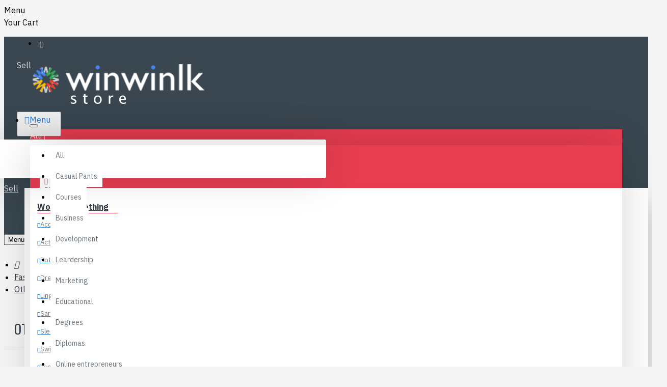

--- FILE ---
content_type: text/html; charset=utf-8
request_url: https://www.winwinlk.com/index.php?route=product/category&path=222_843
body_size: 52695
content:
<!DOCTYPE html>
<html dir="ltr" lang="en" class="desktop mac chrome chrome131 webkit oc30 is-guest route-product-category category-843 store-0 skin-1 desktop-header-active mobile-sticky layout-3" data-jv="3.0.46" data-ov="3.0.3.3">
<head typeof="og:website">
<meta charset="UTF-8" />
<meta name="viewport" content="width=device-width, initial-scale=1.0">
<meta http-equiv="X-UA-Compatible" content="IE=edge">
<title>Other Accessories</title>
<base href="https://www.winwinlk.com/" />
<meta property="fb:app_id" content="1137504130009378"/>
<meta property="og:type" content="website"/>
<meta property="og:title" content="Other Accessories"/>
<meta property="og:url" content="https://www.winwinlk.com/index.php?route=product/category&path=843"/>
<meta property="og:image" content="https://www.winwinlk.com/image/cache/catalog/Wininlk/other-accesories-600x315w.jpg"/>
<meta property="og:image:width" content="600"/>
<meta property="og:image:height" content="315"/>
<meta property="og:description" content=""/>
<meta name="twitter:card" content="summary"/>
<meta name="twitter:title" content="Other Accessories"/>
<meta name="twitter:image" content="https://www.winwinlk.com/image/cache/catalog/Wininlk/other-accesories-200x200.jpg"/>
<meta name="twitter:image:width" content="200"/>
<meta name="twitter:image:height" content="200"/>
<meta name="twitter:description" content=""/>
<script>window['Journal'] = {"isPopup":false,"isPhone":false,"isTablet":false,"isDesktop":true,"filterScrollTop":false,"filterUrlValuesSeparator":",","countdownDay":"Day","countdownHour":"Hour","countdownMin":"Min","countdownSec":"Sec","globalPageColumnLeftTabletStatus":false,"globalPageColumnRightTabletStatus":false,"scrollTop":true,"scrollToTop":false,"notificationHideAfter":"2000","quickviewPageStyleCloudZoomStatus":true,"quickviewPageStyleAdditionalImagesCarousel":false,"quickviewPageStyleAdditionalImagesCarouselStyleSpeed":"500","quickviewPageStyleAdditionalImagesCarouselStyleAutoPlay":false,"quickviewPageStyleAdditionalImagesCarouselStylePauseOnHover":true,"quickviewPageStyleAdditionalImagesCarouselStyleDelay":"3000","quickviewPageStyleAdditionalImagesCarouselStyleLoop":false,"quickviewPageStyleAdditionalImagesHeightAdjustment":"5","quickviewPageStylePriceUpdate":true,"quickviewPageStyleOptionsSelect":"all","quickviewText":"Quickview","mobileHeaderOn":"tablet","subcategoriesCarouselStyleSpeed":"500","subcategoriesCarouselStyleAutoPlay":false,"subcategoriesCarouselStylePauseOnHover":true,"subcategoriesCarouselStyleDelay":"3000","subcategoriesCarouselStyleLoop":false,"productPageStyleCloudZoomStatus":true,"productPageStyleCloudZoomPosition":"inner","productPageStyleAdditionalImagesCarousel":false,"productPageStyleAdditionalImagesCarouselStyleSpeed":"500","productPageStyleAdditionalImagesCarouselStyleAutoPlay":true,"productPageStyleAdditionalImagesCarouselStylePauseOnHover":true,"productPageStyleAdditionalImagesCarouselStyleDelay":"3000","productPageStyleAdditionalImagesCarouselStyleLoop":false,"productPageStyleAdditionalImagesHeightAdjustment":"5","productPageStylePriceUpdate":true,"productPageStyleOptionsSelect":"all","infiniteScrollStatus":true,"infiniteScrollOffset":"2","infiniteScrollLoadPrev":"Load Previous Products","infiniteScrollLoadNext":"Load Next Products","infiniteScrollLoading":"Loading...","infiniteScrollNoneLeft":"You have reached the end of the list.","checkoutUrl":"https:\/\/www.winwinlk.com\/index.php?route=checkout\/checkout","headerHeight":"100","headerCompactHeight":"60","mobileMenuOn":"","searchStyleSearchAutoSuggestStatus":true,"searchStyleSearchAutoSuggestDescription":true,"headerMiniSearchDisplay":"default","stickyStatus":true,"stickyFullHomePadding":false,"stickyFullwidth":true,"stickyAt":"300","stickyHeight":"45","headerTopBarHeight":"35","topBarStatus":true,"headerType":"classic","headerMobileHeight":"60","headerMobileStickyStatus":true,"headerMobileTopBarVisibility":true,"headerMobileTopBarHeight":"45","notification":[{"m":137,"c":"1a2039cc"}],"headerNotice":[{"m":56,"c":"bddc5671"}],"columnsCount":0};</script>
<script>(function () {
	if (Journal['isPhone']) {
		return;
	}

	var wrappers = ['search', 'cart', 'cart-content', 'logo', 'language', 'currency'];
	var documentClassList = document.documentElement.classList;

	function extractClassList() {
		return ['desktop', 'tablet', 'phone', 'desktop-header-active', 'mobile-header-active', 'mobile-menu-active'].filter(function (cls) {
			return documentClassList.contains(cls);
		});
	}

	function mqr(mqls, listener) {
		Object.keys(mqls).forEach(function (k) {
			mqls[k].addListener(listener);
		});

		listener();
	}

	function mobileMenu() {
		console.warn('mobile menu!');

		var element = document.querySelector('#main-menu');
		var wrapper = document.querySelector('.mobile-main-menu-wrapper');

		if (element && wrapper) {
			wrapper.appendChild(element);
		}

		var main_menu = document.querySelector('.main-menu');

		if (main_menu) {
			main_menu.classList.add('accordion-menu');
		}

		document.querySelectorAll('.main-menu .dropdown-toggle').forEach(function (element) {
			element.classList.remove('dropdown-toggle');
			element.classList.add('collapse-toggle');
			element.removeAttribute('data-toggle');
		});

		document.querySelectorAll('.main-menu .dropdown-menu').forEach(function (element) {
			element.classList.remove('dropdown-menu');
			element.classList.remove('j-dropdown');
			element.classList.add('collapse');
		});
	}

	function desktopMenu() {
		console.warn('desktop menu!');

		var element = document.querySelector('#main-menu');
		var wrapper = document.querySelector('.desktop-main-menu-wrapper');

		if (element && wrapper) {
			wrapper.insertBefore(element, document.querySelector('#main-menu-2'));
		}

		var main_menu = document.querySelector('.main-menu');

		if (main_menu) {
			main_menu.classList.remove('accordion-menu');
		}

		document.querySelectorAll('.main-menu .collapse-toggle').forEach(function (element) {
			element.classList.add('dropdown-toggle');
			element.classList.remove('collapse-toggle');
			element.setAttribute('data-toggle', 'dropdown');
		});

		document.querySelectorAll('.main-menu .collapse').forEach(function (element) {
			element.classList.add('dropdown-menu');
			element.classList.add('j-dropdown');
			element.classList.remove('collapse');
		});

		document.body.classList.remove('mobile-wrapper-open');
	}

	function mobileHeader() {
		console.warn('mobile header!');

		Object.keys(wrappers).forEach(function (k) {
			var element = document.querySelector('#' + wrappers[k]);
			var wrapper = document.querySelector('.mobile-' + wrappers[k] + '-wrapper');

			if (element && wrapper) {
				wrapper.appendChild(element);
			}

			if (wrappers[k] === 'cart-content') {
				if (element) {
					element.classList.remove('j-dropdown');
					element.classList.remove('dropdown-menu');
				}
			}
		});

		var search = document.querySelector('#search');
		var cart = document.querySelector('#cart');

		if (search && (Journal['searchStyle'] === 'full')) {
			search.classList.remove('full-search');
			search.classList.add('mini-search');
		}

		if (cart && (Journal['cartStyle'] === 'full')) {
			cart.classList.remove('full-cart');
			cart.classList.add('mini-cart')
		}
	}

	function desktopHeader() {
		console.warn('desktop header!');

		Object.keys(wrappers).forEach(function (k) {
			var element = document.querySelector('#' + wrappers[k]);
			var wrapper = document.querySelector('.desktop-' + wrappers[k] + '-wrapper');

			if (wrappers[k] === 'cart-content') {
				if (element) {
					element.classList.add('j-dropdown');
					element.classList.add('dropdown-menu');
					document.querySelector('#cart').appendChild(element);
				}
			} else {
				if (element && wrapper) {
					wrapper.appendChild(element);
				}
			}
		});

		var search = document.querySelector('#search');
		var cart = document.querySelector('#cart');

		if (search && (Journal['searchStyle'] === 'full')) {
			search.classList.remove('mini-search');
			search.classList.add('full-search');
		}

		if (cart && (Journal['cartStyle'] === 'full')) {
			cart.classList.remove('mini-cart');
			cart.classList.add('full-cart');
		}

		documentClassList.remove('mobile-cart-content-container-open');
		documentClassList.remove('mobile-main-menu-container-open');
		documentClassList.remove('mobile-overlay');
	}

	function moveElements(classList) {
		if (classList.includes('mobile-header-active')) {
			mobileHeader();
			mobileMenu();
		} else if (classList.includes('mobile-menu-active')) {
			desktopHeader();
			mobileMenu();
		} else {
			desktopHeader();
			desktopMenu();
		}
	}

	var mqls = {
		phone: window.matchMedia('(max-width: 768px)'),
		tablet: window.matchMedia('(max-width: 1023px)'),
		menu: window.matchMedia('(max-width: ' + Journal['mobileMenuOn'] + 'px)')
	};

	mqr(mqls, function () {
		var oldClassList = extractClassList();

		if (Journal['isDesktop']) {
			if (mqls.phone.matches) {
				documentClassList.remove('desktop');
				documentClassList.remove('tablet');
				documentClassList.add('mobile');
				documentClassList.add('phone');
			} else if (mqls.tablet.matches) {
				documentClassList.remove('desktop');
				documentClassList.remove('phone');
				documentClassList.add('mobile');
				documentClassList.add('tablet');
			} else {
				documentClassList.remove('mobile');
				documentClassList.remove('phone');
				documentClassList.remove('tablet');
				documentClassList.add('desktop');
			}

			if (documentClassList.contains('phone') || (documentClassList.contains('tablet') && Journal['mobileHeaderOn'] === 'tablet')) {
				documentClassList.remove('desktop-header-active');
				documentClassList.add('mobile-header-active');
			} else {
				documentClassList.remove('mobile-header-active');
				documentClassList.add('desktop-header-active');
			}
		}

		if (documentClassList.contains('desktop-header-active') && mqls.menu.matches) {
			documentClassList.add('mobile-menu-active');
		} else {
			documentClassList.remove('mobile-menu-active');
		}

		var newClassList = extractClassList();

		if (oldClassList.join(' ') !== newClassList.join(' ')) {
			if (documentClassList.contains('safari') && !documentClassList.contains('ipad') && navigator.maxTouchPoints && navigator.maxTouchPoints > 2) {
				window.fetch('index.php?route=journal3/journal3/device_detect', {
					method: 'POST',
					body: 'device=ipad',
					headers: {
						'Content-Type': 'application/x-www-form-urlencoded'
					}
				}).then(function (data) {
					return data.json();
				}).then(function (data) {
					if (data.response.reload) {
						window.location.reload();
					}
				});
			}

			if (document.readyState === 'loading') {
				document.addEventListener('DOMContentLoaded', function () {
					moveElements(newClassList);
				});
			} else {
				moveElements(newClassList);
			}
		}
	});

})();

(function () {
	var cookies = {};
	var style = document.createElement('style');
	var documentClassList = document.documentElement.classList;

	document.head.appendChild(style);

	document.cookie.split('; ').forEach(function (c) {
		var cc = c.split('=');
		cookies[cc[0]] = cc[1];
	});

	if (Journal['popup']) {
		for (var i in Journal['popup']) {
			if (!cookies['p-' + Journal['popup'][i]['c']]) {
				documentClassList.add('popup-open');
				documentClassList.add('popup-center');
				break;
			}
		}
	}

	if (Journal['notification']) {
		for (var i in Journal['notification']) {
			if (cookies['n-' + Journal['notification'][i]['c']]) {
				style.sheet.insertRule('.module-notification-' + Journal['notification'][i]['m'] + '{ display:none }');
			}
		}
	}

	if (Journal['headerNotice']) {
		for (var i in Journal['headerNotice']) {
			if (cookies['hn-' + Journal['headerNotice'][i]['c']]) {
				style.sheet.insertRule('.module-header_notice-' + Journal['headerNotice'][i]['m'] + '{ display:none }');
			}
		}
	}

	if (Journal['layoutNotice']) {
		for (var i in Journal['layoutNotice']) {
			if (cookies['ln-' + Journal['layoutNotice'][i]['c']]) {
				style.sheet.insertRule('.module-layout_notice-' + Journal['layoutNotice'][i]['m'] + '{ display:none }');
			}
		}
	}
})();
</script>
<link href="https://fonts.googleapis.com/css?family=IBM+Plex+Sans:400,700%7COswald:400&amp;subset=latin-ext" type="text/css" rel="stylesheet"/>
<link href="catalog/view/javascript/bootstrap/css/bootstrap.min.css?v=3.0.46" type="text/css" rel="stylesheet" media="all" />
<link href="catalog/view/javascript/font-awesome/css/font-awesome.min.css?v=3.0.46" type="text/css" rel="stylesheet" media="all" />
<link href="catalog/view/theme/journal3/icons/style.minimal.css?v=3.0.46" type="text/css" rel="stylesheet" media="all" />
<link href="catalog/view/theme/journal3/lib/swiper/swiper.min.css?v=3.0.46" type="text/css" rel="stylesheet" media="all" />
<link href="catalog/view/theme/journal3/stylesheet/style.css?v=3.0.46" type="text/css" rel="stylesheet" media="all" />
<link href="https://www.winwinlk.com/index.php?route=product/category&amp;path=843" rel="canonical" />
<link href="https://www.winwinlk.com/image/catalog/winwinlk_fav.png" rel="icon" />
<script async src="https://www.googletagmanager.com/gtag/js?id=G-8JZ6GEF088"></script>
<script>
  window.dataLayer = window.dataLayer || [];
  function gtag(){dataLayer.push(arguments);}
  gtag('js', new Date());

  gtag('config', 'G-8JZ6GEF088');
</script>
<style>
.blog-post .post-details .post-stats{white-space:nowrap;overflow-x:auto;overflow-y:hidden;margin-top:20px;margin-bottom:20px;padding:8px;padding-right:0px;padding-left:0px;border-width:0;border-top-width:1px;border-bottom-width:1px;border-style:solid;border-color:rgba(221, 221, 221, 1)}.blog-post .post-details .post-stats .p-category{flex-wrap:nowrap;display:inline-flex}.mobile .blog-post .post-details .post-stats{overflow-x:scroll}.blog-post .post-details .post-stats::-webkit-scrollbar{-webkit-appearance:none;height:1px;height:2px;width:2px}.blog-post .post-details .post-stats::-webkit-scrollbar-track{background-color:white;background-color:rgba(238, 238, 238, 1)}.blog-post .post-details .post-stats::-webkit-scrollbar-thumb{background-color:#999;background-color:rgba(231, 61, 80, 1)}.blog-post .post-details .post-stats .p-posted{display:inline-flex}.blog-post .post-details .post-stats .p-author{display:inline-flex}.blog-post .post-details .post-stats .p-date{display:inline-flex}.p-date-image{color:rgba(255, 255, 255, 1);font-weight:700;background:rgba(231, 61, 80, 1);margin:5px}.p-date-image
i{color:rgba(238, 238, 238, 1)}.blog-post .post-details .post-stats .p-comment{display:inline-flex}.blog-post .post-details .post-stats .p-view{display:inline-flex}.post-content>p{margin-bottom:10px}.post-content{font-family:'IBM Plex Sans';font-weight:400;font-size:16px;line-height:1.5;-webkit-font-smoothing:antialiased;column-count:initial;column-gap:50px;column-rule-color:rgba(221, 221, 221, 1);column-rule-width:1px;column-rule-style:solid}.post-content
a{color:rgba(39, 124, 217, 1);display:inline-block}.post-content a:hover{color:rgba(231, 61, 80, 1)}.post-content
p{font-size:15px;margin-bottom:15px}.post-content
h1{margin-bottom:20px}.post-content
h2{font-size:32px;margin-bottom:15px}.post-content
h3{margin-bottom:15px}.post-content
h4{font-weight:700;text-transform:uppercase;margin-bottom:15px}.post-content
h5{font-size:17px;font-weight:400;margin-bottom:15px}.post-content
h6{color:rgba(255, 255, 255, 1);text-transform:uppercase;background:rgba(231, 61, 80, 1);padding:6px;padding-right:10px;padding-left:10px;margin-bottom:15px;display:inline-block}.post-content
blockquote{font-size:17px;color:rgba(109, 118, 125, 1);font-style:italic;padding:15px;padding-top:10px;padding-bottom:10px;margin-top:15px;margin-bottom:15px;border-radius:3px;float:none;display:block}.post-content blockquote::before{margin-left:auto;margin-right:auto;float:left;content:'\e98f' !important;font-family:icomoon !important;color:rgba(231, 61, 80, 1);margin-right:10px}.post-content
hr{margin-top:20px;margin-bottom:20px;overflow:visible}.post-content hr::before{content:'\e993' !important;font-family:icomoon !important;font-size:20px;width:40px;height:40px;border-radius:50%}.post-content .drop-cap{font-family:Georgia,serif !important;font-weight:400 !important;font-size:60px !important;font-family:Georgia,serif;font-weight:700;margin-right:5px}.post-content .amp::before{content:'\e901' !important;font-family:icomoon !important;font-size:25px;top:5px}.post-content .video-responsive{margin-bottom:15px}.post-image{display:block;text-align:left;float:none}.blog-post
.tags{justify-content:center}.post-comments{margin-top:20px}.post-comment{margin-bottom:30px;padding-bottom:15px;border-width:0;border-bottom-width:1px;border-style:solid;border-color:rgba(221,221,221,1)}.post-reply{margin-top:15px;margin-left:60px;padding-top:20px;border-width:0;border-top-width:1px;border-style:solid;border-color:rgba(221,221,221,1)}.user-avatar{display:block;margin-right:15px;border-radius:50%}.module-blog_comments .side-image{display:block}.post-comment .user-name{font-size:18px;font-weight:700}.post-comment .user-data
div{font-size:12px}.post-comment .user-site::before{left:-1px}.post-comment .user-data .user-date{display:inline-flex}.post-comment .user-data .user-time{display:inline-flex}.comment-form .form-group:not(.required){display:flex}.user-data .user-site{display:inline-flex}.main-posts.post-grid .post-layout.swiper-slide{margin-right:0px;width:calc((100% - 0 * 0px) / 1 - 0.01px)}.main-posts.post-grid .post-layout:not(.swiper-slide){padding:0px;width:calc(100% / 1 - 0.01px)}.one-column #content .main-posts.post-grid .post-layout.swiper-slide{margin-right:20px;width:calc((100% - 2 * 20px) / 3 - 0.01px)}.one-column #content .main-posts.post-grid .post-layout:not(.swiper-slide){padding:10px;width:calc(100% / 3 - 0.01px)}.two-column #content .main-posts.post-grid .post-layout.swiper-slide{margin-right:0px;width:calc((100% - 0 * 0px) / 1 - 0.01px)}.two-column #content .main-posts.post-grid .post-layout:not(.swiper-slide){padding:0px;width:calc(100% / 1 - 0.01px)}.side-column .main-posts.post-grid .post-layout.swiper-slide{margin-right:0px;width:calc((100% - 0 * 0px) / 1 - 0.01px)}.side-column .main-posts.post-grid .post-layout:not(.swiper-slide){padding:0px;width:calc(100% / 1 - 0.01px)}.main-posts.post-grid{margin:-10px}.post-grid .post-thumb .image
img{filter:grayscale(1)}.post-grid .post-thumb:hover .image
img{filter:grayscale(0);transform:scale(1.15)}.post-grid .post-thumb
.caption{position:relative;bottom:auto;width:auto}.post-grid .post-thumb
.name{display:flex;width:auto;margin-left:auto;margin-right:auto;justify-content:center;margin-left:auto;margin-right:auto;margin-top:10px;margin-bottom:10px}.post-grid .post-thumb .name
a{white-space:nowrap;overflow:hidden;text-overflow:ellipsis;font-size:16px;color:rgba(48, 56, 65, 1);font-weight:700}.desktop .post-grid .post-thumb .name a:hover{color:rgba(231, 61, 80, 1)}.post-grid .post-thumb
.description{display:block;text-align:center;margin-bottom:10px}.post-grid .post-thumb .button-group{display:flex;justify-content:center;margin-bottom:10px}.post-grid .post-thumb .btn-read-more::before{display:none}.post-grid .post-thumb .btn-read-more::after{display:none;content:'\e5c8' !important;font-family:icomoon !important}.post-grid .post-thumb .btn-read-more .btn-text{display:inline-block;padding:0}.post-grid .post-thumb .post-stats{display:flex;color:rgba(238, 238, 238, 1);justify-content:center;position:absolute;transform:translateY(-100%);width:100%;background:rgba(0, 0, 0, 0.65);padding:7px}.post-grid .post-thumb .post-stats .p-author{display:flex}.post-grid .post-thumb .p-date{display:flex}.post-grid .post-thumb .post-stats .p-comment{display:flex}.post-grid .post-thumb .post-stats .p-view{display:flex}.post-list .post-layout:not(.swiper-slide){margin-bottom:40px}.post-list .post-thumb
.caption{flex-basis:200px;padding:15px}.post-list .post-thumb:hover .image
img{transform:scale(1.15)}.post-list .post-thumb
.name{display:flex;width:auto;margin-left:auto;margin-right:auto;justify-content:flex-start;margin-left:0;margin-right:auto}.post-list .post-thumb .name
a{white-space:normal;overflow:visible;text-overflow:initial;font-size:18px;color:rgba(48, 56, 65, 1);font-weight:700}.desktop .post-list .post-thumb .name a:hover{color:rgba(231, 61, 80, 1)}.post-list .post-thumb
.description{display:block;color:rgba(109, 118, 125, 1);padding-top:5px;padding-bottom:5px}.post-list .post-thumb .button-group{display:flex;justify-content:flex-start}.post-list .post-thumb .btn-read-more::before{display:inline-block}.post-list .post-thumb .btn-read-more .btn-text{display:inline-block;padding:0
.4em}.post-list .post-thumb .btn-read-more::after{content:'\e5c8' !important;font-family:icomoon !important}.post-list .post-thumb .post-stats{display:flex;justify-content:flex-start;padding-bottom:5px;margin:-15px;margin-bottom:5px;margin-left:0px}.post-list .post-thumb .post-stats .p-author{display:block}.post-list .post-thumb .p-date{display:flex}.post-list .post-thumb .post-stats .p-comment{display:block}.post-list .post-thumb .post-stats .p-view{display:flex}.blog-feed
span{display:block;color:rgba(235, 102, 38, 1) !important}.blog-feed{display:inline-flex;margin-right:30px}.blog-feed::before{content:'\f143' !important;font-family:icomoon !important;font-size:14px;color:rgba(235, 102, 38, 1)}.desktop .blog-feed:hover
span{color:rgba(39, 124, 217, 1) !important}.countdown{color:rgba(48, 56, 65, 1);background:rgba(255, 255, 255, 1);border-radius:3px;width:90%}.countdown div
span{color:rgba(109,118,125,1)}.countdown>div{border-style:solid;border-color:rgba(245, 245, 245, 1)}.boxed-layout .site-wrapper{overflow:hidden}.boxed-layout
.header{padding:0
20px}.boxed-layout
.breadcrumb{padding-left:20px;padding-right:20px}.wrapper, .mega-menu-content, .site-wrapper > .container, .grid-cols,.desktop-header-active .is-sticky .header .desktop-main-menu-wrapper,.desktop-header-active .is-sticky .sticky-fullwidth-bg,.boxed-layout .site-wrapper, .breadcrumb, .title-wrapper, .page-title > span,.desktop-header-active .header .top-bar,.desktop-header-active .header .mid-bar,.desktop-main-menu-wrapper{max-width:1400px}.desktop-main-menu-wrapper .main-menu>.j-menu>.first-dropdown::before{transform:translateX(calc(0px - (100vw - 1400px) / 2))}html[dir='rtl'] .desktop-main-menu-wrapper .main-menu>.j-menu>.first-dropdown::before{transform:none;right:calc(0px - (100vw - 1400px) / 2)}.desktop-main-menu-wrapper .main-menu>.j-menu>.first-dropdown.mega-custom::before{transform:translateX(calc(0px - (200vw - 1400px) / 2))}html[dir='rtl'] .desktop-main-menu-wrapper .main-menu>.j-menu>.first-dropdown.mega-custom::before{transform:none;right:calc(0px - (200vw - 1400px) / 2)}body{background:rgba(245, 245, 245, 1);font-family:'IBM Plex Sans';font-weight:400;font-size:16px;line-height:1.5;-webkit-font-smoothing:antialiased}#content{padding-top:20px;padding-bottom:20px}.column-left
#content{padding-left:20px}.column-right
#content{padding-right:20px}.side-column{max-width:240px;padding:20px;padding-left:0px}.one-column
#content{max-width:calc(100% - 240px)}.two-column
#content{max-width:calc(100% - 240px * 2)}#column-left{border-width:0;border-right-width:1px;border-style:solid;border-color:rgba(221,221,221,1)}#column-right{border-width:0;border-left-width:1px;border-style:solid;border-color:rgba(221,221,221,1);padding:20px;padding-right:0px}.page-title{display:block}.dropdown.drop-menu>.j-dropdown{left:0;right:auto;transform:translate3d(0,-10px,0)}.dropdown.drop-menu.animating>.j-dropdown{left:0;right:auto;transform:none}.dropdown.drop-menu>.j-dropdown::before{left:10px;right:auto;transform:translateX(0)}.dropdown.dropdown .j-menu .dropdown>a>.count-badge{margin-right:0}.dropdown.dropdown .j-menu .dropdown>a>.count-badge+.open-menu+.menu-label{margin-left:7px}.dropdown.dropdown .j-menu .dropdown>a::after{display:block}.dropdown.dropdown .j-menu>li>a{font-size:14px;color:rgba(109, 118, 125, 1);font-weight:400;background:rgba(255, 255, 255, 1);padding:10px}.desktop .dropdown.dropdown .j-menu > li:hover > a, .dropdown.dropdown .j-menu>li.active>a{color:rgba(48, 56, 65, 1);background:rgba(245, 245, 245, 1)}.dropdown.dropdown .j-menu .links-text{white-space:nowrap;overflow:hidden;text-overflow:ellipsis}.dropdown.dropdown .j-menu>li>a::before{margin-right:7px;min-width:20px;font-size:18px}.dropdown.dropdown .j-menu a .count-badge{display:inline-flex;position:relative}.dropdown.dropdown:not(.mega-menu) .j-dropdown{min-width:200px}.dropdown.dropdown:not(.mega-menu) .j-menu{box-shadow:0 0 85px -10px rgba(0, 0, 0, 0.2)}.dropdown.dropdown .j-dropdown::before{display:block;border-bottom-color:rgba(255,255,255,1);margin-top:-10px}legend{font-family:'IBM Plex Sans';font-weight:700;font-size:14px;color:rgba(48,56,65,1);text-transform:uppercase;border-width:0px;padding:0px;margin:0px;margin-bottom:10px;white-space:normal;overflow:visible;text-overflow:initial;text-align:left}legend::after{content:'';display:block;position:relative;margin-top:8px;left:initial;right:initial;margin-left:0;margin-right:auto;transform:none}legend.page-title>span::after{content:'';display:block;position:relative;margin-top:8px;left:initial;right:initial;margin-left:0;margin-right:auto;transform:none}legend::after,legend.page-title>span::after{width:50px;height:1px;background:rgba(231,61,80,1)}.title{font-family:'IBM Plex Sans';font-weight:700;font-size:14px;color:rgba(48,56,65,1);text-transform:uppercase;border-width:0px;padding:0px;margin:0px;margin-bottom:10px;white-space:normal;overflow:visible;text-overflow:initial;text-align:left}.title::after{content:'';display:block;position:relative;margin-top:8px;left:initial;right:initial;margin-left:0;margin-right:auto;transform:none}.title.page-title>span::after{content:'';display:block;position:relative;margin-top:8px;left:initial;right:initial;margin-left:0;margin-right:auto;transform:none}.title::after,.title.page-title>span::after{width:50px;height:1px;background:rgba(231, 61, 80, 1)}html:not(.popup) .page-title{font-family:'Oswald';font-weight:400;font-size:26px;color:rgba(48, 56, 65, 1);text-align:left;text-transform:uppercase;border-width:0;border-bottom-width:1px;border-style:solid;border-color:rgba(221, 221, 221, 1);border-radius:0px;padding:20px;margin:0px;white-space:normal;overflow:visible;text-overflow:initial;text-align:left}html:not(.popup) .page-title::after{display:none;margin-top:8px;left:initial;right:initial;margin-left:0;margin-right:auto;transform:none}html:not(.popup) .page-title.page-title>span::after{display:none;margin-top:8px;left:initial;right:initial;margin-left:0;margin-right:auto;transform:none}html:not(.popup) .page-title::after, html:not(.popup) .page-title.page-title>span::after{width:50px;height:2px;background:rgba(231,61,80,1)}.title.module-title{font-family:'IBM Plex Sans';font-weight:700;font-size:14px;color:rgba(48,56,65,1);text-transform:uppercase;border-width:0px;padding:0px;margin:0px;margin-bottom:10px;white-space:normal;overflow:visible;text-overflow:initial;text-align:left}.title.module-title::after{content:'';display:block;position:relative;margin-top:8px;left:initial;right:initial;margin-left:0;margin-right:auto;transform:none}.title.module-title.page-title>span::after{content:'';display:block;position:relative;margin-top:8px;left:initial;right:initial;margin-left:0;margin-right:auto;transform:none}.title.module-title::after,.title.module-title.page-title>span::after{width:50px;height:1px;background:rgba(231,61,80,1)}.btn,.btn:visited{font-size:12px;color:rgba(255,255,255,1);text-transform:uppercase}.btn:hover{color:rgba(255, 255, 255, 1) !important;background:rgba(187, 144, 22, 1) !important}.btn:active,.btn:hover:active,.btn:focus:active{color:rgba(255, 255, 255, 1) !important;background:rgba(34, 184, 155, 1) !important}.btn:focus{color:rgba(255, 255, 255, 1) !important;box-shadow:inset 0 0 20px rgba(0,0,0,0.25)}.btn{background:rgba(212,160,23,1);padding:12px}.btn.btn.disabled::after{font-size:20px}.btn-secondary.btn{background:rgba(254,225,91,1)}.btn-secondary.btn:hover{background:rgba(196, 202, 253, 1) !important}.btn-secondary.btn.btn.disabled::after{font-size:20px}.btn-success.btn{background:rgba(60,196,114,1)}.btn-success.btn:hover{background:rgba(231, 61, 80, 1) !important}.btn-success.btn.btn.disabled::after{font-size:20px}.btn-danger.btn,.btn-danger.btn:visited{color:rgba(231,61,80,1)}.btn-danger.btn:hover{color:rgba(231, 61, 80, 1) !important;background:none !important}.btn-danger.btn{background:none;border-width:0px;border-style:solid;border-radius:0px !important}.btn-danger.btn:hover,.btn-danger.btn:active:hover{border-color:rgba(231,61,80,1)}.btn-danger.btn.btn.disabled::after{font-size:20px}.btn-warning.btn{background:rgba(254,225,91,1)}.btn-warning.btn:hover{background:rgba(196, 202, 253, 1) !important}.btn-warning.btn.btn.disabled::after{font-size:20px}.btn-info.btn{background:rgba(109,118,125,1);border-width:0px}.btn-info.btn:hover{background:rgba(48, 56, 65, 1) !important}.btn-info.btn.btn.disabled::after{font-size:20px}.btn-light.btn,.btn-light.btn:visited{color:rgba(109,118,125,1)}.btn-light.btn:hover{color:rgba(48, 56, 65, 1) !important;background:rgba(196, 202, 253, 1) !important}.btn-light.btn{background:rgba(238,238,238,1)}.btn-light.btn.btn.disabled::after{font-size:20px}.btn-dark.btn{background:rgba(48,56,65,1)}.btn-dark.btn:hover{background:rgba(53, 66, 174, 1) !important}.btn-dark.btn.btn.disabled::after{font-size:20px}.buttons{margin-top:20px;padding-top:15px;border-width:0;border-top-width:1px;border-style:solid;border-color:rgba(221, 221, 221, 1);font-size:12px}.buttons .pull-left .btn, .buttons .pull-left .btn:visited{font-size:12px;color:rgba(255, 255, 255, 1);text-transform:uppercase}.buttons .pull-left .btn:hover{color:rgba(255, 255, 255, 1) !important;background:rgba(187, 144, 22, 1) !important}.buttons .pull-left .btn:active, .buttons .pull-left .btn:hover:active, .buttons .pull-left .btn:focus:active{color:rgba(255, 255, 255, 1) !important;background:rgba(34, 184, 155, 1) !important}.buttons .pull-left .btn:focus{color:rgba(255, 255, 255, 1) !important;box-shadow:inset 0 0 20px rgba(0, 0, 0, 0.25)}.buttons .pull-left
.btn{background:rgba(212, 160, 23, 1);padding:12px}.buttons .pull-left .btn.btn.disabled::after{font-size:20px}.buttons .pull-right .btn::after{content:'\e5c8' !important;font-family:icomoon !important;margin-left:5px}.buttons .pull-left .btn::before{content:'\e5c4' !important;font-family:icomoon !important;margin-right:5px}.buttons>div{flex:0 0 auto;width:auto;flex-basis:0}.buttons > div
.btn{width:auto}.buttons .pull-left{margin-right:auto}.buttons .pull-right:only-child{flex:0 0 auto;width:auto;margin:0
0 0 auto}.buttons .pull-right:only-child
.btn{width:auto}.buttons input+.btn{margin-top:5px}.tags{margin-top:15px;justify-content:flex-start;font-size:13px;font-weight:700;text-transform:uppercase}.tags a,.tags-title{margin-right:8px;margin-bottom:8px}.tags
b{display:none}.tags
a{padding-right:8px;padding-left:8px;font-size:12px;color:rgba(238,238,238,1);font-weight:400;text-transform:none;background:rgba(58,71,80,1)}.alert.alert-success{color:rgba(255,255,255,1);background:rgba(60,196,114,1)}.alert.alert-info{color:rgba(48, 56, 65, 1)}.alert-info.alert-dismissible
.close{color:rgba(196,202,253,1)}.alert.alert-warning{color:rgba(48,56,65,1);background:rgba(254,225,91,1)}.alert.alert-danger{color:rgba(255,255,255,1);background:rgba(231,61,80,1)}.breadcrumb{display:block !important;text-align:left;padding:10px;padding-left:0px;white-space:normal;-webkit-overflow-scrolling:touch}.breadcrumb::before{background:rgba(238, 238, 238, 1);border-width:0;border-bottom-width:1px;border-style:solid;border-color:rgba(221, 221, 221, 1)}.breadcrumb li:first-of-type a i::before{content:'\eb69' !important;font-family:icomoon !important}.breadcrumb
a{color:rgba(48, 56, 65, 1);text-decoration:underline}.mobile
.breadcrumb{overflow-x:visible}.breadcrumb::-webkit-scrollbar{-webkit-appearance:initial;height:1px;height:1px;width:1px}.breadcrumb::-webkit-scrollbar-track{background-color:white}.breadcrumb::-webkit-scrollbar-thumb{background-color:#999}.panel-group .panel-heading a::before{content:'\e5c8' !important;font-family:icomoon !important;order:10}.desktop .panel-group .panel-heading:hover a::before{color:rgba(231, 61, 80, 1)}.panel-group .panel-active .panel-heading a::before{content:'\e5db' !important;font-family:icomoon !important;color:rgba(231, 61, 80, 1);top:-1px}.panel-group .panel-heading
a{justify-content:space-between;font-size:13px;font-weight:700;text-transform:uppercase;padding:0px;padding-top:15px;padding-bottom:15px}.panel-group .panel-heading{border-width:0;border-top-width:1px;border-style:solid;border-color:rgba(221, 221, 221, 1)}.panel-group .panel-body{padding-bottom:10px}body
a{color:rgba(39, 124, 217, 1);display:inline-block}body a:hover{color:rgba(231, 61, 80, 1)}body
p{font-size:15px;margin-bottom:15px}body
h1{margin-bottom:20px}body
h2{font-size:32px;margin-bottom:15px}body
h3{margin-bottom:15px}body
h4{font-weight:700;text-transform:uppercase;margin-bottom:15px}body
h5{font-size:17px;font-weight:400;margin-bottom:15px}body
h6{color:rgba(255, 255, 255, 1);text-transform:uppercase;background:rgba(231, 61, 80, 1);padding:6px;padding-right:10px;padding-left:10px;margin-bottom:15px;display:inline-block}body
blockquote{font-size:17px;color:rgba(109, 118, 125, 1);font-style:italic;padding:15px;padding-top:10px;padding-bottom:10px;margin-top:15px;margin-bottom:15px;border-radius:3px;float:none;display:block}body blockquote::before{margin-left:auto;margin-right:auto;float:left;content:'\e98f' !important;font-family:icomoon !important;color:rgba(231, 61, 80, 1);margin-right:10px}body
hr{margin-top:20px;margin-bottom:20px;overflow:visible}body hr::before{content:'\e993' !important;font-family:icomoon !important;font-size:20px;width:40px;height:40px;border-radius:50%}body .drop-cap{font-family:Georgia,serif !important;font-weight:400 !important;font-size:60px !important;font-family:Georgia,serif;font-weight:700;margin-right:5px}body .amp::before{content:'\e901' !important;font-family:icomoon !important;font-size:25px;top:5px}body .video-responsive{margin-bottom:15px}.count-badge{color:rgba(255, 255, 255, 1);background:rgba(231, 61, 80, 1);border-radius:10px}.product-label
b{color:rgba(255, 255, 255, 1);font-weight:700;text-transform:uppercase;background:rgba(231, 61, 80, 1);padding:5px}.product-label.product-label-default
b{min-width:60px}.tooltip-inner{font-size:12px;color:rgba(238, 238, 238, 1);background:rgba(48, 56, 65, 1);border-radius:2px;box-shadow:0 -15px 100px -10px rgba(0, 0, 0, 0.1)}.tooltip.top .tooltip-arrow{border-top-color:rgba(48, 56, 65, 1)}.tooltip.right .tooltip-arrow{border-right-color:rgba(48, 56, 65, 1)}.tooltip.bottom .tooltip-arrow{border-bottom-color:rgba(48, 56, 65, 1)}.tooltip.left .tooltip-arrow{border-left-color:rgba(48, 56, 65, 1)}table tbody tr:hover
td{background:rgba(255, 255, 255, 1)}table tbody
td{border-width:0 !important;border-top-width:1px !important;border-style:solid !important;border-color:rgba(221, 221, 221, 1) !important}table{border-width:1px !important;border-style:solid !important;border-color:rgba(221, 221, 221, 1) !important}table thead
td{font-size:12px;font-weight:700;text-transform:uppercase;background:rgba(238, 238, 238, 1)}table tfoot
td{background:rgba(238, 238, 238, 1)}table tfoot td, table tfoot
th{border-style:solid !important;border-color:rgba(221, 221, 221, 1) !important}.table-responsive{border-width:1px;border-style:solid;border-color:rgba(221,221,221,1);-webkit-overflow-scrolling:touch}.table-responsive::-webkit-scrollbar{height:5px;width:5px}.form-group .control-label{max-width:150px;padding-top:7px;padding-bottom:5px;justify-content:flex-start}.required .control-label::after, .required .control-label+div::before{font-size:17px;margin-top:3px}.form-group{margin-bottom:8px}input.form-control{background:rgba(255, 255, 255, 1) !important;border-width:1px !important;border-style:solid !important;border-color:rgba(221, 221, 221, 1) !important;border-radius:2px !important;max-width:500px;height:38px}input.form-control:hover{border-color:rgba(196, 202, 253, 1) !important}input.form-control:focus,input.form-control:active{border-color:rgba(196, 202, 253, 1) !important}input.form-control:focus{box-shadow:inset 0 0 5px rgba(0,0,0,0.1)}textarea.form-control{background:rgba(255, 255, 255, 1) !important;border-width:1px !important;border-style:solid !important;border-color:rgba(221, 221, 221, 1) !important;border-radius:2px !important}textarea.form-control:hover{border-color:rgba(196, 202, 253, 1) !important}textarea.form-control:focus,textarea.form-control:active{border-color:rgba(196, 202, 253, 1) !important}textarea.form-control:focus{box-shadow:inset 0 0 5px rgba(0,0,0,0.1)}select.form-control{background:rgba(255, 255, 255, 1) !important;border-width:1px !important;border-style:solid !important;border-color:rgba(221, 221, 221, 1) !important;border-radius:2px !important;max-width:500px}select.form-control:hover{border-color:rgba(196, 202, 253, 1) !important}select.form-control:focus,select.form-control:active{border-color:rgba(196, 202, 253, 1) !important}select.form-control:focus{box-shadow:inset 0 0 5px rgba(0,0,0,0.1)}.radio{width:100%}.checkbox{width:100%}.input-group .input-group-btn
.btn{min-width:35px;min-height:35px}.product-option-file .btn i::before{content:'\ebd8' !important;font-family:icomoon !important}.stepper input.form-control{border-width:1px !important;border-style:solid !important}.stepper{width:50px;height:35px;border-style:none;border-color:rgba(48, 56, 65, 1)}.stepper span
i{color:rgba(51,51,51,1)}.pagination-results{font-size:13px;color:rgba(48, 56, 65, 1);letter-spacing:1px;margin-top:20px;justify-content:flex-start}.pagination-results .text-right{display:block}.pagination>li>a{color:rgba(48,56,65,1)}.pagination>li>a:hover{color:rgba(231,61,80,1)}.pagination>li.active>span,.pagination>li.active>span:hover,.pagination>li>a:focus{color:rgba(231,61,80,1)}.pagination>li>a,.pagination>li>span{padding:5px;padding-right:6px;padding-left:6px}.pagination>li{border-radius:2px}.pagination > li:first-child a::before, .pagination > li:last-child a::before{content:'\e5c4' !important;font-family:icomoon !important}.pagination > li .prev::before, .pagination > li .next::before{content:'\e5c4' !important;font-family:icomoon !important}.pagination>li:not(:first-of-type){margin-left:5px}.rating .fa-stack{font-size:13px;width:1.2em}.rating .fa-star, .rating .fa-star+.fa-star-o{color:rgba(254, 225, 91, 1)}.rating .fa-star-o:only-child{color:rgba(109,118,125,1)}.rating-stars{border-top-left-radius:3px;border-top-right-radius:3px}.popup-inner-body{max-height:calc(100vh - 50px * 2)}.popup-container{max-width:calc(100% - 20px * 2)}.popup-bg{background:rgba(0,0,0,0.75)}.popup-body,.popup{background:rgba(255, 255, 255, 1)}.popup-content, .popup .site-wrapper{padding:20px}.popup-body{border-radius:3px;box-shadow:0 5px 60px -10px rgba(0, 0, 0, 0.3)}.popup-container .popup-close::before{content:'\e5cd' !important;font-family:icomoon !important}.popup-close{width:30px;height:30px;margin-right:8px;margin-top:40px}.popup-container .btn.popup-close{border-radius:50% !important}.popup-container>.btn,.popup-container>.btn:visited{color:rgba(231,61,80,1)}.popup-container>.btn:hover{color:rgba(231, 61, 80, 1) !important;background:none !important}.popup-container>.btn{background:none;border-width:0px;border-style:solid}.popup-container>.btn:hover,.popup-container>.btn:active:hover{border-color:rgba(231,61,80,1)}.popup-container>.btn.btn.disabled::after{font-size:20px}.scroll-top i::before{content:'\e5d8' !important;font-family:icomoon !important;font-size:20px;color:rgba(255, 255, 255, 1);background:rgba(231, 61, 80, 1);padding:10px}.scroll-top:hover i::before{background:rgba(60,196,114,1)}.scroll-top{left:auto;right:10px;transform:translateX(0);;margin-left:10px;margin-right:10px;margin-bottom:10px}.journal-loading > i::before, .ias-spinner > i::before, .lg-outer .lg-item::after,.btn.disabled::after{content:'\e92f' !important;font-family:icomoon !important;font-size:30px;color:rgba(231, 61, 80, 1)}.journal-loading > .fa-spin, .lg-outer .lg-item::after,.btn.disabled::after{animation:fa-spin infinite linear;;animation-duration:2000ms}.btn-cart::before,.fa-shopping-cart::before{content:'\ea9b' !important;font-family:icomoon !important;left:-1px}.btn-wishlist::before{content:'\f08a' !important;font-family:icomoon !important}.btn-compare::before,.compare-btn::before{content:'\eab6' !important;font-family:icomoon !important}.fa-refresh::before{content:'\eacd' !important;font-family:icomoon !important}.fa-times-circle::before,.fa-times::before,.reset-filter::before,.notification-close::before,.popup-close::before,.hn-close::before{content:'\e981' !important;font-family:icomoon !important}.p-author::before{content:'\e7fd' !important;font-family:icomoon !important;margin-right:5px}.p-date::before{content:'\f133' !important;font-family:icomoon !important;margin-right:5px}.p-time::before{content:'\eb29' !important;font-family:icomoon !important;margin-right:5px}.p-comment::before{content:'\f27a' !important;font-family:icomoon !important;margin-right:5px}.p-view::before{content:'\f06e' !important;font-family:icomoon !important;margin-right:5px}.p-category::before{content:'\f022' !important;font-family:icomoon !important;margin-right:5px}.user-site::before{content:'\e321' !important;font-family:icomoon !important;left:-1px;margin-right:5px}.desktop ::-webkit-scrollbar{width:12px}.desktop ::-webkit-scrollbar-track{background:rgba(238, 238, 238, 1)}.desktop ::-webkit-scrollbar-thumb{background:rgba(109,118,125,1);border-width:4px;border-style:solid;border-color:rgba(238,238,238,1);border-radius:10px}.expand-content{max-height:70px}.block-expand.btn,.block-expand.btn:visited{text-transform:none}.block-expand.btn{padding:2px;padding-right:7px;padding-left:7px;min-width:20px;min-height:20px}.desktop .block-expand.btn:hover{box-shadow:0 5px 30px -5px rgba(0,0,0,0.25)}.block-expand.btn:active,.block-expand.btn:hover:active,.block-expand.btn:focus:active{box-shadow:inset 0 0 20px rgba(0,0,0,0.25)}.block-expand.btn:focus{box-shadow:inset 0 0 20px rgba(0,0,0,0.25)}.block-expand.btn.btn.disabled::after{font-size:20px}.block-expand::after{content:'Show More'}.block-expanded .block-expand::after{content:'Show Less'}.block-expand::before{content:'\e5db' !important;font-family:icomoon !important;margin-right:5px}.block-expanded .block-expand::before{content:'\e5d8' !important;font-family:icomoon !important;margin-right:5px}.block-expand-overlay{background:linear-gradient(to bottom, transparent, rgba(245, 245, 245, 1))}.safari .block-expand-overlay{background:linear-gradient(to bottom, rgba(255,255,255,0), rgba(245, 245, 245, 1))}.iphone .block-expand-overlay{background:linear-gradient(to bottom, rgba(255,255,255,0), rgba(245, 245, 245, 1))}.ipad .block-expand-overlay{background:linear-gradient(to bottom,rgba(255,255,255,0),rgba(245,245,245,1))}.old-browser{color:rgba(42,42,42,1);background:rgba(255,255,255,1)}.notification-cart.notification{max-width:400px;margin:20px;margin-bottom:0px;padding:10px;background:rgba(255, 255, 255, 1);border-radius:5px;box-shadow:0 5px 60px -10px rgba(0, 0, 0, 0.3)}.notification-cart .notification-close{display:block;width:25px;height:25px;margin-right:-12px;margin-top:-12px}.notification-cart .notification-close::before{content:'\e5cd' !important;font-family:icomoon !important}.notification-cart .btn.notification-close{border-radius:50% !important}.notification-cart .notification-close.btn, .notification-cart .notification-close.btn:visited{color:rgba(231, 61, 80, 1)}.notification-cart .notification-close.btn:hover{color:rgba(231, 61, 80, 1) !important;background:none !important}.notification-cart .notification-close.btn{background:none;border-width:0px;border-style:solid}.notification-cart .notification-close.btn:hover, .notification-cart .notification-close.btn:active:hover{border-color:rgba(231, 61, 80, 1)}.notification-cart .notification-close.btn.btn.disabled::after{font-size:20px}.notification-cart
img{display:block;margin-right:10px;margin-bottom:10px}.notification-cart .notification-buttons{display:flex;padding:10px;margin:-10px;margin-top:5px}.notification-cart .notification-view-cart.btn, .notification-cart .notification-view-cart.btn:visited{color:rgba(231, 61, 80, 1)}.notification-cart .notification-view-cart.btn:hover{color:rgba(231, 61, 80, 1) !important;background:none !important}.notification-cart .notification-view-cart.btn{background:none;border-width:0px;border-style:solid}.notification-cart .notification-view-cart.btn:hover, .notification-cart .notification-view-cart.btn:active:hover{border-color:rgba(231, 61, 80, 1)}.notification-cart .notification-view-cart.btn.btn.disabled::after{font-size:20px}.notification-cart .notification-view-cart{display:inline-flex;flex-grow:1}.notification-cart .notification-checkout.btn{background:rgba(60, 196, 114, 1)}.notification-cart .notification-checkout.btn:hover{background:rgba(231, 61, 80, 1) !important}.notification-cart .notification-checkout.btn.btn.disabled::after{font-size:20px}.notification-cart .notification-checkout{display:inline-flex;flex-grow:1;margin-left:10px}.notification-cart .notification-checkout::after{content:'\e5c8' !important;font-family:icomoon !important;margin-left:5px}.notification-wishlist.notification{max-width:400px;margin:20px;margin-bottom:0px;padding:10px;background:rgba(255, 255, 255, 1);border-radius:5px;box-shadow:0 5px 60px -10px rgba(0, 0, 0, 0.3)}.notification-wishlist .notification-close{display:block;width:25px;height:25px;margin-right:-12px;margin-top:-12px}.notification-wishlist .notification-close::before{content:'\e5cd' !important;font-family:icomoon !important}.notification-wishlist .btn.notification-close{border-radius:50% !important}.notification-wishlist .notification-close.btn, .notification-wishlist .notification-close.btn:visited{color:rgba(231, 61, 80, 1)}.notification-wishlist .notification-close.btn:hover{color:rgba(231, 61, 80, 1) !important;background:none !important}.notification-wishlist .notification-close.btn{background:none;border-width:0px;border-style:solid}.notification-wishlist .notification-close.btn:hover, .notification-wishlist .notification-close.btn:active:hover{border-color:rgba(231, 61, 80, 1)}.notification-wishlist .notification-close.btn.btn.disabled::after{font-size:20px}.notification-wishlist
img{display:block;margin-right:10px;margin-bottom:10px}.notification-wishlist .notification-buttons{display:flex;padding:10px;margin:-10px;margin-top:5px}.notification-wishlist .notification-view-cart.btn, .notification-wishlist .notification-view-cart.btn:visited{color:rgba(231, 61, 80, 1)}.notification-wishlist .notification-view-cart.btn:hover{color:rgba(231, 61, 80, 1) !important;background:none !important}.notification-wishlist .notification-view-cart.btn{background:none;border-width:0px;border-style:solid}.notification-wishlist .notification-view-cart.btn:hover, .notification-wishlist .notification-view-cart.btn:active:hover{border-color:rgba(231, 61, 80, 1)}.notification-wishlist .notification-view-cart.btn.btn.disabled::after{font-size:20px}.notification-wishlist .notification-view-cart{display:inline-flex;flex-grow:1}.notification-wishlist .notification-checkout.btn{background:rgba(60, 196, 114, 1)}.notification-wishlist .notification-checkout.btn:hover{background:rgba(231, 61, 80, 1) !important}.notification-wishlist .notification-checkout.btn.btn.disabled::after{font-size:20px}.notification-wishlist .notification-checkout{display:inline-flex;flex-grow:1;margin-left:10px}.notification-wishlist .notification-checkout::after{content:'\e5c8' !important;font-family:icomoon !important;margin-left:5px}.notification-compare.notification{max-width:400px;margin:20px;margin-bottom:0px;padding:10px;background:rgba(255, 255, 255, 1);border-radius:5px;box-shadow:0 5px 60px -10px rgba(0, 0, 0, 0.3)}.notification-compare .notification-close{display:block;width:25px;height:25px;margin-right:-12px;margin-top:-12px}.notification-compare .notification-close::before{content:'\e5cd' !important;font-family:icomoon !important}.notification-compare .btn.notification-close{border-radius:50% !important}.notification-compare .notification-close.btn, .notification-compare .notification-close.btn:visited{color:rgba(231, 61, 80, 1)}.notification-compare .notification-close.btn:hover{color:rgba(231, 61, 80, 1) !important;background:none !important}.notification-compare .notification-close.btn{background:none;border-width:0px;border-style:solid}.notification-compare .notification-close.btn:hover, .notification-compare .notification-close.btn:active:hover{border-color:rgba(231, 61, 80, 1)}.notification-compare .notification-close.btn.btn.disabled::after{font-size:20px}.notification-compare
img{display:block;margin-right:10px;margin-bottom:10px}.notification-compare .notification-buttons{display:flex;padding:10px;margin:-10px;margin-top:5px}.notification-compare .notification-view-cart.btn, .notification-compare .notification-view-cart.btn:visited{color:rgba(231, 61, 80, 1)}.notification-compare .notification-view-cart.btn:hover{color:rgba(231, 61, 80, 1) !important;background:none !important}.notification-compare .notification-view-cart.btn{background:none;border-width:0px;border-style:solid}.notification-compare .notification-view-cart.btn:hover, .notification-compare .notification-view-cart.btn:active:hover{border-color:rgba(231, 61, 80, 1)}.notification-compare .notification-view-cart.btn.btn.disabled::after{font-size:20px}.notification-compare .notification-view-cart{display:inline-flex;flex-grow:1}.notification-compare .notification-checkout.btn{background:rgba(60, 196, 114, 1)}.notification-compare .notification-checkout.btn:hover{background:rgba(231, 61, 80, 1) !important}.notification-compare .notification-checkout.btn.btn.disabled::after{font-size:20px}.notification-compare .notification-checkout{display:inline-flex;flex-grow:1;margin-left:10px}.notification-compare .notification-checkout::after{content:'\e5c8' !important;font-family:icomoon !important;margin-left:5px}.popup-quickview .popup-container{width:760px}.popup-quickview .popup-inner-body{height:600px}.route-product-product.popup-quickview .product-info .product-left{width:50%}.route-product-product.popup-quickview .product-info .product-right{width:calc(100% - 50%);padding-left:20px}.route-product-product.popup-quickview h1.page-title{display:none}.route-product-product.popup-quickview div.page-title{display:block}.route-product-product.popup-quickview .page-title{font-size:18px;font-weight:700;text-transform:uppercase;border-width:0px;padding:0px;margin-bottom:15px;white-space:normal;overflow:visible;text-overflow:initial}.route-product-product.popup-quickview .page-title::after{content:'';display:block;position:relative;margin-top:7px}.route-product-product.popup-quickview .page-title.page-title>span::after{content:'';display:block;position:relative;margin-top:7px}.route-product-product.popup-quickview .page-title::after, .route-product-product.popup-quickview .page-title.page-title>span::after{width:50px;height:1px;background:rgba(231, 61, 80, 1)}.route-product-product.popup-quickview .direction-horizontal .additional-image{width:calc(100% / 4)}.route-product-product.popup-quickview .additional-images .swiper-container{overflow:hidden}.route-product-product.popup-quickview .additional-images .swiper-buttons{display:none;top:50%;width:calc(100% - (5px * 2));margin-top:-10px}.route-product-product.popup-quickview .additional-images:hover .swiper-buttons{display:block}.route-product-product.popup-quickview .additional-images .swiper-button-prev{left:0;right:auto;transform:translate(0, -50%)}.route-product-product.popup-quickview .additional-images .swiper-button-next{left:auto;right:0;transform:translate(0, -50%)}.route-product-product.popup-quickview .additional-images .swiper-buttons
div{width:25px;height:25px;background:rgba(231, 61, 80, 1);box-shadow:0 5px 30px -5px rgba(0, 0, 0, 0.15)}.route-product-product.popup-quickview .additional-images .swiper-button-disabled{opacity:0}.route-product-product.popup-quickview .additional-images .swiper-buttons div::before{content:'\e5c4' !important;font-family:icomoon !important;color:rgba(255, 255, 255, 1)}.route-product-product.popup-quickview .additional-images .swiper-buttons .swiper-button-next::before{content:'\e5c8' !important;font-family:icomoon !important;color:rgba(255, 255, 255, 1)}.route-product-product.popup-quickview .additional-images .swiper-buttons div:not(.swiper-button-disabled):hover{background:rgba(53, 66, 174, 1)}.route-product-product.popup-quickview .additional-images .swiper-pagination{display:block;margin-bottom:-10px;left:50%;right:auto;transform:translateX(-50%)}.route-product-product.popup-quickview .additional-images
.swiper{padding-bottom:10px}.route-product-product.popup-quickview .additional-images .swiper-pagination-bullet{width:7px;height:7px;background-color:rgba(48, 56, 65, 1)}.route-product-product.popup-quickview .additional-images .swiper-pagination>span+span{margin-left:8px}.desktop .route-product-product.popup-quickview .additional-images .swiper-pagination-bullet:hover{background-color:rgba(231, 61, 80, 1)}.route-product-product.popup-quickview .additional-images .swiper-pagination-bullet.swiper-pagination-bullet-active{background-color:rgba(231, 61, 80, 1)}.route-product-product.popup-quickview .additional-images .swiper-pagination>span{border-radius:20px}.route-product-product.popup-quickview .additional-image{padding:calc(10px / 2)}.route-product-product.popup-quickview .additional-images{margin-top:10px;margin-right:-5px;margin-left:-5px}.route-product-product.popup-quickview .additional-images
img{border-width:1px;border-style:solid;border-color:rgba(245, 245, 245, 1)}.route-product-product.popup-quickview .additional-images img:hover{border-color:rgba(238, 238, 238, 1)}.route-product-product.popup-quickview .product-info .product-stats li::before{content:'\f111' !important;font-family:icomoon !important}.route-product-product.popup-quickview .product-info .product-stats
ul{width:100%}.route-product-product.popup-quickview .product-stats .product-views::before{content:'\f06e' !important;font-family:icomoon !important}.route-product-product.popup-quickview .product-stats .product-sold::before{content:'\e263' !important;font-family:icomoon !important}.route-product-product.popup-quickview .product-info .custom-stats{justify-content:space-between}.route-product-product.popup-quickview .product-info .product-details
.rating{justify-content:flex-start}.route-product-product.popup-quickview .product-info .product-details .countdown-wrapper{display:block}.route-product-product.popup-quickview .product-info .product-details .product-price-group{text-align:left}.route-product-product.popup-quickview .product-info .product-details .price-group{justify-content:flex-start;flex-direction:row;align-items:center}.route-product-product.popup-quickview .product-info .product-details .product-price-new{order:-1}.route-product-product.popup-quickview .product-info .product-details .product-points{display:block}.route-product-product.popup-quickview .product-info .product-details .product-tax{display:block}.route-product-product.popup-quickview .product-info .product-details
.discounts{display:block}.route-product-product.popup-quickview .product-info .product-details .product-options>.options-title{display:none}.route-product-product.popup-quickview .product-info .product-details .product-options>h3{display:block}.route-product-product.popup-quickview .product-info .product-options .push-option > div input:checked+img{box-shadow:inset 0 0 8px rgba(0, 0, 0, 0.7)}.route-product-product.popup-quickview .product-info .product-details .button-group-page{position:fixed;width:100%;z-index:1000;;background:rgba(255, 255, 255, 1);padding:10px;margin:0px;border-width:0;border-top-width:1px;border-style:solid;border-color:rgba(221, 221, 221, 1);box-shadow:0 -15px 100px -10px rgba(0,0,0,0.1)}.route-product-product.popup-quickview{padding-bottom:60px !important}.route-product-product.popup-quickview .site-wrapper{padding-bottom:0 !important}.route-product-product.popup-quickview.mobile .product-info .product-right{padding-bottom:60px !important}.route-product-product.popup-quickview .product-info .button-group-page
.stepper{display:flex;height:41px}.route-product-product.popup-quickview .product-info .button-group-page .btn-cart{display:inline-flex;margin-right:7px}.route-product-product.popup-quickview .product-info .button-group-page .btn-cart::before, .route-product-product.popup-quickview .product-info .button-group-page .btn-cart .btn-text{display:inline-block}.route-product-product.popup-quickview .product-info .product-details .stepper-group{flex-grow:1}.route-product-product.popup-quickview .product-info .product-details .stepper-group .btn-cart{flex-grow:1}.route-product-product.popup-quickview .product-info .button-group-page .btn-cart::before{font-size:17px}.route-product-product.popup-quickview .product-info .button-group-page .btn-cart.btn, .route-product-product.popup-quickview .product-info .button-group-page .btn-cart.btn:visited{font-size:12px;color:rgba(255, 255, 255, 1);text-transform:uppercase}.route-product-product.popup-quickview .product-info .button-group-page .btn-cart.btn:hover{color:rgba(255, 255, 255, 1) !important;background:rgba(187, 144, 22, 1) !important}.route-product-product.popup-quickview .product-info .button-group-page .btn-cart.btn:active, .route-product-product.popup-quickview .product-info .button-group-page .btn-cart.btn:hover:active, .route-product-product.popup-quickview .product-info .button-group-page .btn-cart.btn:focus:active{color:rgba(255, 255, 255, 1) !important;background:rgba(34, 184, 155, 1) !important}.route-product-product.popup-quickview .product-info .button-group-page .btn-cart.btn:focus{color:rgba(255, 255, 255, 1) !important;box-shadow:inset 0 0 20px rgba(0, 0, 0, 0.25)}.route-product-product.popup-quickview .product-info .button-group-page .btn-cart.btn{background:rgba(212, 160, 23, 1);padding:12px}.route-product-product.popup-quickview .product-info .button-group-page .btn-cart.btn.btn.disabled::after{font-size:20px}.route-product-product.popup-quickview .product-info .button-group-page .btn-more-details{display:inline-flex;flex-grow:0}.route-product-product.popup-quickview .product-info .button-group-page .btn-more-details .btn-text{display:none}.route-product-product.popup-quickview .product-info .button-group-page .btn-more-details::after{content:'\e5c8' !important;font-family:icomoon !important;font-size:18px}.route-product-product.popup-quickview .product-info .button-group-page .btn-more-details.btn{background:rgba(60, 196, 114, 1)}.route-product-product.popup-quickview .product-info .button-group-page .btn-more-details.btn:hover{background:rgba(231, 61, 80, 1) !important}.route-product-product.popup-quickview .product-info .button-group-page .btn-more-details.btn.btn.disabled::after{font-size:20px}.route-product-product.popup-quickview .product-info .product-details .button-group-page .wishlist-compare{flex-grow:0 !important;margin:0px
!important}.route-product-product.popup-quickview .product-info .button-group-page .wishlist-compare{margin-left:auto}.route-product-product.popup-quickview .product-info .button-group-page .btn-wishlist{display:inline-flex;margin:0px;margin-right:7px}.route-product-product.popup-quickview .product-info .button-group-page .btn-wishlist .btn-text{display:none}.route-product-product.popup-quickview .product-info .button-group-page .wishlist-compare .btn-wishlist{width:auto !important}.route-product-product.popup-quickview .product-info .button-group-page .btn-wishlist.btn, .route-product-product.popup-quickview .product-info .button-group-page .btn-wishlist.btn:visited{color:rgba(231, 61, 80, 1)}.route-product-product.popup-quickview .product-info .button-group-page .btn-wishlist.btn:hover{color:rgba(231, 61, 80, 1) !important;background:none !important}.route-product-product.popup-quickview .product-info .button-group-page .btn-wishlist.btn{background:none;border-width:0px;border-style:solid;border-radius:0px !important}.route-product-product.popup-quickview .product-info .button-group-page .btn-wishlist.btn:hover, .route-product-product.popup-quickview .product-info .button-group-page .btn-wishlist.btn:active:hover{border-color:rgba(231, 61, 80, 1)}.route-product-product.popup-quickview .product-info .button-group-page .btn-wishlist.btn.btn.disabled::after{font-size:20px}.route-product-product.popup-quickview .product-info .button-group-page .btn-compare{display:inline-flex;margin-right:7px}.route-product-product.popup-quickview .product-info .button-group-page .btn-compare .btn-text{display:none}.route-product-product.popup-quickview .product-info .button-group-page .wishlist-compare .btn-compare{width:auto !important}.route-product-product.popup-quickview .product-info .button-group-page .btn-compare::before{content:'\eab6' !important;font-family:icomoon !important}.route-product-product.popup-quickview .product-info .button-group-page .btn-compare.btn, .route-product-product.popup-quickview .product-info .button-group-page .btn-compare.btn:visited{color:rgba(231, 61, 80, 1)}.route-product-product.popup-quickview .product-info .button-group-page .btn-compare.btn:hover{color:rgba(231, 61, 80, 1) !important;background:none !important}.route-product-product.popup-quickview .product-info .button-group-page .btn-compare.btn{background:none;border-width:0px;border-style:solid}.route-product-product.popup-quickview .product-info .button-group-page .btn-compare.btn:hover, .route-product-product.popup-quickview .product-info .button-group-page .btn-compare.btn:active:hover{border-color:rgba(231, 61, 80, 1)}.route-product-product.popup-quickview .product-info .button-group-page .btn-compare.btn.btn.disabled::after{font-size:20px}.popup-quickview .product-right
.description{order:100}.popup-quickview
.description{padding-top:15px;margin-top:15px;border-width:0;border-top-width:1px;border-style:solid;border-color:rgba(221, 221, 221, 1)}.popup-quickview .expand-content{max-height:100%;overflow:visible}.popup-quickview .block-expanded + .block-expand-overlay .block-expand::after{content:'Show Less'}.popup-quickview .block-expand-overlay{background:linear-gradient(to bottom, transparent, rgba(255, 255, 255, 1))}.safari.popup-quickview .block-expand-overlay{background:linear-gradient(to bottom, rgba(255,255,255,0), rgba(255, 255, 255, 1))}.iphone.popup-quickview .block-expand-overlay{background:linear-gradient(to bottom, rgba(255,255,255,0), rgba(255, 255, 255, 1))}.ipad.popup-quickview .block-expand-overlay{background:linear-gradient(to bottom,rgba(255,255,255,0),rgba(255,255,255,1))}.login-box{flex-direction:row}.login-box
.well{background:rgba(255, 255, 255, 1);padding:20px;border-radius:3px}.popup-login .popup-container{width:500px}.popup-login .popup-inner-body{height:260px}.popup-register .popup-container{width:500px}.popup-register .popup-inner-body{height:565px}.account-list>li>a{color:rgba(109,118,125,1);padding:10px;border-width:1px;border-style:solid;border-color:rgba(221,221,221,1);border-radius:3px;flex-direction:column;width:100%;text-align:center}.account-list>li>a::before{content:'\e93f' !important;font-family:icomoon !important;font-size:45px;color:rgba(48, 56, 65, 1);margin:0}.account-list .edit-info{display:flex}.route-information-sitemap .site-edit{display:block}.account-list .edit-pass{display:flex}.route-information-sitemap .site-pass{display:block}.account-list .edit-address{display:flex}.route-information-sitemap .site-address{display:block}.account-list .edit-wishlist{display:flex}.my-cards{display:block}.account-list .edit-order{display:flex}.route-information-sitemap .site-history{display:block}.account-list .edit-downloads{display:flex}.route-information-sitemap .site-download{display:block}.account-list .edit-rewards{display:flex}.account-list .edit-returns{display:flex}.account-list .edit-transactions{display:flex}.account-list .edit-recurring{display:flex}.my-affiliates{display:block}.my-newsletter .account-list{display:flex}.my-affiliates
.title{display:block}.my-newsletter
.title{display:block}.my-account
.title{display:none}.my-orders
.title{display:block}.my-cards
.title{display:block}.account-page
.title{font-family:'IBM Plex Sans';font-weight:700;font-size:14px;color:rgba(48, 56, 65, 1);text-transform:uppercase;border-width:0px;padding:0px;margin:0px;margin-bottom:10px;white-space:normal;overflow:visible;text-overflow:initial;text-align:left}.account-page .title::after{content:'';display:block;position:relative;margin-top:8px;left:initial;right:initial;margin-left:0;margin-right:auto;transform:none}.account-page .title.page-title>span::after{content:'';display:block;position:relative;margin-top:8px;left:initial;right:initial;margin-left:0;margin-right:auto;transform:none}.account-page .title::after, .account-page .title.page-title>span::after{width:50px;height:1px;background:rgba(231, 61, 80, 1)}.desktop .account-list>li>a:hover{background:rgba(255,255,255,1)}.account-list>li>a:hover{border-color:rgba(255, 255, 255, 1);box-shadow:0 5px 60px -10px rgba(0,0,0,0.3)}.account-list>li{width:calc(100% / 5);padding:10px;margin:0}.account-list{margin:0
-10px -10px;flex-direction:row}.account-list>.edit-info>a::before{content:'\e90d' !important;font-family:icomoon !important}.account-list>.edit-pass>a::before{content:'\eac4' !important;font-family:icomoon !important}.account-list>.edit-address>a::before{content:'\e956' !important;font-family:icomoon !important}.account-list>.edit-wishlist>a::before{content:'\e955' !important;font-family:icomoon !important}.my-cards .account-list>li>a::before{content:'\e950' !important;font-family:icomoon !important}.account-list>.edit-order>a::before{content:'\ead5' !important;font-family:icomoon !important}.account-list>.edit-downloads>a::before{content:'\eb4e' !important;font-family:icomoon !important}.account-list>.edit-rewards>a::before{content:'\e952' !important;font-family:icomoon !important}.account-list>.edit-returns>a::before{content:'\f112' !important;font-family:icomoon !important}.account-list>.edit-transactions>a::before{content:'\e928' !important;font-family:icomoon !important}.account-list>.edit-recurring>a::before{content:'\e8b3' !important;font-family:icomoon !important}.account-list>.affiliate-add>a::before{content:'\e95a' !important;font-family:icomoon !important}.account-list>.affiliate-edit>a::before{content:'\e95a' !important;font-family:icomoon !important}.account-list>.affiliate-track>a::before{content:'\e93c' !important;font-family:icomoon !important}.my-newsletter .account-list>li>a::before{content:'\e94c' !important;font-family:icomoon !important}.route-account-register .account-customer-group label::after{display:none !important}#account .account-fax label::after{display:none !important}.route-account-register .address-company label::after{display:none !important}#account-address .address-company label::after{display:none !important}.route-account-register .address-address-2 label::after{display:none !important}#account-address .address-address-2 label::after{display:none !important}.route-checkout-cart .td-qty .btn-remove.btn, .route-checkout-cart .td-qty .btn-remove.btn:visited{color:rgba(231, 61, 80, 1)}.route-checkout-cart .td-qty .btn-remove.btn:hover{color:rgba(231, 61, 80, 1) !important;background:none !important}.route-checkout-cart .td-qty .btn-remove.btn{background:none;border-width:0px;border-style:solid;border-radius:0px !important}.route-checkout-cart .td-qty .btn-remove.btn:hover, .route-checkout-cart .td-qty .btn-remove.btn:active:hover{border-color:rgba(231, 61, 80, 1)}.route-checkout-cart .td-qty .btn-remove.btn.btn.disabled::after{font-size:20px}.route-checkout-cart .cart-total table tbody tr:hover
td{background:rgba(255, 255, 255, 1)}.route-checkout-cart .cart-total table tbody
td{border-width:0 !important;border-top-width:1px !important;border-style:solid !important;border-color:rgba(221, 221, 221, 1) !important}.route-checkout-cart .cart-total
table{border-width:1px !important;border-style:solid !important;border-color:rgba(221, 221, 221, 1) !important}.route-checkout-cart .cart-total table thead
td{font-size:12px;font-weight:700;text-transform:uppercase;background:rgba(238, 238, 238, 1)}.route-checkout-cart .cart-total table tfoot
td{background:rgba(238, 238, 238, 1)}.route-checkout-cart .cart-total table tfoot td, .route-checkout-cart .cart-total table tfoot
th{border-style:solid !important;border-color:rgba(221, 221, 221, 1) !important}.route-checkout-cart .cart-total .table-responsive{border-width:1px;border-style:solid;border-color:rgba(221, 221, 221, 1);-webkit-overflow-scrolling:touch}.route-checkout-cart .cart-total .table-responsive::-webkit-scrollbar{height:5px;width:5px}.route-checkout-cart .cart-page{display:flex}.route-checkout-cart .cart-bottom{max-width:400px}.cart-bottom{background:rgba(238,238,238,1);padding:20px;margin-left:20px;border-width:1px;border-style:solid;border-color:rgba(221,221,221,1)}.panels-total{flex-direction:column}.panels-total .cart-total{background:rgba(255, 255, 255, 1);align-items:flex-start}.route-checkout-cart
.buttons{margin-top:20px;padding-top:15px;border-width:0;border-top-width:1px;border-style:solid;border-color:rgba(221, 221, 221, 1)}.route-checkout-cart .buttons .pull-right
.btn{background:rgba(60, 196, 114, 1)}.route-checkout-cart .buttons .pull-right .btn:hover{background:rgba(231, 61, 80, 1) !important}.route-checkout-cart .buttons .pull-right .btn.btn.disabled::after{font-size:20px}.route-checkout-cart .buttons .pull-left .btn, .route-checkout-cart .buttons .pull-left .btn:visited{color:rgba(231, 61, 80, 1)}.route-checkout-cart .buttons .pull-left .btn:hover{color:rgba(231, 61, 80, 1) !important;background:none !important}.route-checkout-cart .buttons .pull-left
.btn{background:none;border-width:0px;border-style:solid}.route-checkout-cart .buttons .pull-left .btn:hover, .route-checkout-cart .buttons .pull-left .btn:active:hover{border-color:rgba(231, 61, 80, 1)}.route-checkout-cart .buttons .pull-left .btn.btn.disabled::after{font-size:20px}.route-checkout-cart .buttons .pull-right .btn::after{content:'\e5c8' !important;font-family:icomoon !important}.route-checkout-cart .buttons .pull-left .btn::before{content:'\e5c4' !important;font-family:icomoon !important}.route-checkout-cart .buttons>div{flex:1;width:auto;flex-basis:0}.route-checkout-cart .buttons > div
.btn{width:100%}.route-checkout-cart .buttons .pull-left{margin-right:0}.route-checkout-cart .buttons>div+div{padding-left:10px}.route-checkout-cart .buttons .pull-right:only-child{flex:1;margin:0
0 0 auto}.route-checkout-cart .buttons .pull-right:only-child
.btn{width:100%}.route-checkout-cart .buttons input+.btn{margin-top:5px}.cart-table .td-image{display:table-cell}.cart-table .td-qty .stepper, .cart-section .stepper, .cart-table .td-qty .btn-update.btn, .cart-section .td-qty .btn-primary.btn{display:inline-flex}.cart-table .td-name{display:table-cell}.cart-table .td-model{display:table-cell}.route-account-order-info .table-responsive .table-order thead>tr>td:nth-child(2){display:table-cell}.route-account-order-info .table-responsive .table-order tbody>tr>td:nth-child(2){display:table-cell}.route-account-order-info .table-responsive .table-order tfoot>tr>td:last-child{display:table-cell}.cart-table .td-price{display:table-cell}.route-checkout-cart .cart-panels{margin-bottom:30px}.route-checkout-cart .cart-panels
.title{font-family:'IBM Plex Sans';font-weight:700;font-size:14px;color:rgba(48, 56, 65, 1);text-transform:uppercase;border-width:0px;padding:0px;margin:0px;margin-bottom:10px;white-space:normal;overflow:visible;text-overflow:initial;text-align:left;display:block}.route-checkout-cart .cart-panels .title::after{content:'';display:block;position:relative;margin-top:8px;left:initial;right:initial;margin-left:0;margin-right:auto;transform:none}.route-checkout-cart .cart-panels .title.page-title>span::after{content:'';display:block;position:relative;margin-top:8px;left:initial;right:initial;margin-left:0;margin-right:auto;transform:none}.route-checkout-cart .cart-panels .title::after, .route-checkout-cart .cart-panels .title.page-title>span::after{width:50px;height:1px;background:rgba(231, 61, 80, 1)}.route-checkout-cart .cart-panels .form-group .control-label{max-width:9999px;padding-top:7px;padding-bottom:5px;justify-content:flex-start}.route-checkout-cart .cart-panels .form-group{margin-bottom:8px}.route-checkout-cart .cart-panels input.form-control{background:rgba(255, 255, 255, 1) !important;border-width:1px !important;border-style:solid !important;border-color:rgba(221, 221, 221, 1) !important;border-radius:2px !important}.route-checkout-cart .cart-panels input.form-control:hover{border-color:rgba(196, 202, 253, 1) !important}.route-checkout-cart .cart-panels input.form-control:focus, .route-checkout-cart .cart-panels input.form-control:active{border-color:rgba(196, 202, 253, 1) !important}.route-checkout-cart .cart-panels input.form-control:focus{box-shadow:inset 0 0 5px rgba(0, 0, 0, 0.1)}.route-checkout-cart .cart-panels textarea.form-control{background:rgba(255, 255, 255, 1) !important;border-width:1px !important;border-style:solid !important;border-color:rgba(221, 221, 221, 1) !important;border-radius:2px !important}.route-checkout-cart .cart-panels textarea.form-control:hover{border-color:rgba(196, 202, 253, 1) !important}.route-checkout-cart .cart-panels textarea.form-control:focus, .route-checkout-cart .cart-panels textarea.form-control:active{border-color:rgba(196, 202, 253, 1) !important}.route-checkout-cart .cart-panels textarea.form-control:focus{box-shadow:inset 0 0 5px rgba(0, 0, 0, 0.1)}.route-checkout-cart .cart-panels select.form-control{background:rgba(255, 255, 255, 1) !important;border-width:1px !important;border-style:solid !important;border-color:rgba(221, 221, 221, 1) !important;border-radius:2px !important;max-width:200px}.route-checkout-cart .cart-panels select.form-control:hover{border-color:rgba(196, 202, 253, 1) !important}.route-checkout-cart .cart-panels select.form-control:focus, .route-checkout-cart .cart-panels select.form-control:active{border-color:rgba(196, 202, 253, 1) !important}.route-checkout-cart .cart-panels select.form-control:focus{box-shadow:inset 0 0 5px rgba(0, 0, 0, 0.1)}.route-checkout-cart .cart-panels
.radio{width:100%}.route-checkout-cart .cart-panels
.checkbox{width:100%}.route-checkout-cart .cart-panels .input-group .input-group-btn .btn, .route-checkout-cart .cart-panels .input-group .input-group-btn .btn:visited{font-size:12px;color:rgba(255, 255, 255, 1);text-transform:uppercase}.route-checkout-cart .cart-panels .input-group .input-group-btn .btn:hover{color:rgba(255, 255, 255, 1) !important;background:rgba(187, 144, 22, 1) !important}.route-checkout-cart .cart-panels .input-group .input-group-btn .btn:active, .route-checkout-cart .cart-panels .input-group .input-group-btn .btn:hover:active, .route-checkout-cart .cart-panels .input-group .input-group-btn .btn:focus:active{color:rgba(255, 255, 255, 1) !important;background:rgba(34, 184, 155, 1) !important}.route-checkout-cart .cart-panels .input-group .input-group-btn .btn:focus{color:rgba(255, 255, 255, 1) !important;box-shadow:inset 0 0 20px rgba(0, 0, 0, 0.25)}.route-checkout-cart .cart-panels .input-group .input-group-btn
.btn{background:rgba(212, 160, 23, 1);padding:12px;min-width:35px;min-height:35px;margin-left:5px}.route-checkout-cart .cart-panels .input-group .input-group-btn .btn.btn.disabled::after{font-size:20px}.route-checkout-cart .cart-panels .product-option-file .btn i::before{content:'\ebd8' !important;font-family:icomoon !important}.route-checkout-cart .cart-panels
.buttons{margin-top:20px;padding-top:15px;border-width:0;border-top-width:1px;border-style:solid;border-color:rgba(221, 221, 221, 1)}.route-checkout-cart .cart-panels .buttons .pull-right
.btn{background:rgba(60, 196, 114, 1)}.route-checkout-cart .cart-panels .buttons .pull-right .btn:hover{background:rgba(231, 61, 80, 1) !important}.route-checkout-cart .cart-panels .buttons .pull-right .btn.btn.disabled::after{font-size:20px}.route-checkout-cart .cart-panels .buttons .pull-left .btn, .route-checkout-cart .cart-panels .buttons .pull-left .btn:visited{color:rgba(231, 61, 80, 1)}.route-checkout-cart .cart-panels .buttons .pull-left .btn:hover{color:rgba(231, 61, 80, 1) !important;background:none !important}.route-checkout-cart .cart-panels .buttons .pull-left
.btn{background:none;border-width:0px;border-style:solid}.route-checkout-cart .cart-panels .buttons .pull-left .btn:hover, .route-checkout-cart .cart-panels .buttons .pull-left .btn:active:hover{border-color:rgba(231, 61, 80, 1)}.route-checkout-cart .cart-panels .buttons .pull-left .btn.btn.disabled::after{font-size:20px}.route-checkout-cart .cart-panels .buttons .pull-right .btn::after{content:'\e5c8' !important;font-family:icomoon !important}.route-checkout-cart .cart-panels .buttons .pull-left .btn::before{content:'\e5c4' !important;font-family:icomoon !important}.route-checkout-cart .cart-panels .buttons>div{flex:1;width:auto;flex-basis:0}.route-checkout-cart .cart-panels .buttons > div
.btn{width:100%}.route-checkout-cart .cart-panels .buttons .pull-left{margin-right:0}.route-checkout-cart .cart-panels .buttons>div+div{padding-left:10px}.route-checkout-cart .cart-panels .buttons .pull-right:only-child{flex:1;margin:0
0 0 auto}.route-checkout-cart .cart-panels .buttons .pull-right:only-child
.btn{width:100%}.route-checkout-cart .cart-panels .buttons input+.btn{margin-top:5px}.route-checkout-cart .cart-panels>p{display:none}.route-checkout-cart .cart-panels .panel-reward{display:block}.route-checkout-cart .cart-panels .panel-coupon{display:block}.route-checkout-cart .cart-panels .panel-shipping{display:block}.route-checkout-cart .cart-panels .panel-voucher{display:block}.route-checkout-cart .cart-panels .panel-reward
.collapse{display:none}.route-checkout-cart .cart-panels .panel-reward
.collapse.in{display:block}.route-checkout-cart .cart-panels .panel-reward .panel-heading{pointer-events:auto}.route-checkout-cart .cart-panels .panel-coupon
.collapse{display:none}.route-checkout-cart .cart-panels .panel-coupon
.collapse.in{display:block}.route-checkout-cart .cart-panels .panel-coupon .panel-heading{pointer-events:auto}.route-checkout-cart .cart-panels .panel-shipping
.collapse{display:none}.route-checkout-cart .cart-panels .panel-shipping
.collapse.in{display:block}.route-checkout-cart .cart-panels .panel-shipping .panel-heading{pointer-events:auto}.route-checkout-cart .cart-panels .panel-voucher
.collapse{display:none}.route-checkout-cart .cart-panels .panel-voucher
.collapse.in{display:block}.route-checkout-cart .cart-panels .panel-voucher .panel-heading{pointer-events:auto}.route-product-category .page-title{display:block}.route-product-category .category-description{order:0}.category-image{float:left}.category-text{position:static;bottom:auto}.category-description{margin-bottom:30px}.category-description>img{margin-bottom:10px}.refine-categories .refine-item.swiper-slide{margin-right:20px;width:calc((100% - 7 * 20px) / 8 - 0.01px)}.refine-categories .refine-item:not(.swiper-slide){padding:10px;width:calc(100% / 8 - 0.01px)}.one-column #content .refine-categories .refine-item.swiper-slide{margin-right:20px;width:calc((100% - 6 * 20px) / 7 - 0.01px)}.one-column #content .refine-categories .refine-item:not(.swiper-slide){padding:10px;width:calc(100% / 7 - 0.01px)}.two-column #content .refine-categories .refine-item.swiper-slide{margin-right:20px;width:calc((100% - 5 * 20px) / 6 - 0.01px)}.two-column #content .refine-categories .refine-item:not(.swiper-slide){padding:10px;width:calc(100% / 6 - 0.01px)}.side-column .refine-categories .refine-item.swiper-slide{margin-right:15px;width:calc((100% - 0 * 15px) / 1 - 0.01px)}.side-column .refine-categories .refine-item:not(.swiper-slide){padding:7.5px;width:calc(100% / 1 - 0.01px)}.refine-items{margin:-5px}.refine-categories{margin-bottom:20px}.refine-links .refine-item+.refine-item{margin-left:10px}.refine-categories .swiper-container{overflow:hidden}.refine-categories .swiper-buttons{display:none;top:50%;width:calc(100% - (5px * 2));margin-top:-10px}.refine-categories:hover .swiper-buttons{display:block}.refine-categories .swiper-button-prev{left:0;right:auto;transform:translate(0, -50%)}.refine-categories .swiper-button-next{left:auto;right:0;transform:translate(0, -50%)}.refine-categories .swiper-buttons
div{width:25px;height:25px;background:rgba(231, 61, 80, 1);box-shadow:0 5px 30px -5px rgba(0, 0, 0, 0.15)}.refine-categories .swiper-button-disabled{opacity:0}.refine-categories .swiper-buttons div::before{content:'\e5c4' !important;font-family:icomoon !important;color:rgba(255, 255, 255, 1)}.refine-categories .swiper-buttons .swiper-button-next::before{content:'\e5c8' !important;font-family:icomoon !important;color:rgba(255, 255, 255, 1)}.refine-categories .swiper-buttons div:not(.swiper-button-disabled):hover{background:rgba(53, 66, 174, 1)}.refine-categories .swiper-pagination{display:block;margin-bottom:-10px;left:50%;right:auto;transform:translateX(-50%)}.refine-categories
.swiper{padding-bottom:10px}.refine-categories .swiper-pagination-bullet{width:7px;height:7px;background-color:rgba(48, 56, 65, 1)}.refine-categories .swiper-pagination>span+span{margin-left:8px}.desktop .refine-categories .swiper-pagination-bullet:hover{background-color:rgba(231, 61, 80, 1)}.refine-categories .swiper-pagination-bullet.swiper-pagination-bullet-active{background-color:rgba(231, 61, 80, 1)}.refine-categories .swiper-pagination>span{border-radius:20px}.refine-item
a{background:rgba(255, 255, 255, 1);padding:7px;border-width:1px;border-style:solid;border-color:rgba(221, 221, 221, 1)}.refine-item a:hover{border-color:rgba(231, 61, 80, 1)}.refine-item a
img{display:block}.refine-name{white-space:normal;overflow:visible;text-overflow:initial;padding:7px;padding-bottom:0px}.refine-item .refine-name{text-align:center}.refine-name .count-badge{display:none}.checkout-section.section-login{display:block}.quick-checkout-wrapper div .title.section-title{font-family:'IBM Plex Sans';font-weight:700;font-size:14px;color:rgba(48, 56, 65, 1);text-transform:uppercase;border-width:0px;padding:0px;margin:0px;margin-bottom:10px;white-space:normal;overflow:visible;text-overflow:initial;text-align:left}.quick-checkout-wrapper div .title.section-title::after{content:'';display:block;position:relative;margin-top:8px;left:initial;right:initial;margin-left:0;margin-right:auto;transform:none}.quick-checkout-wrapper div .title.section-title.page-title>span::after{content:'';display:block;position:relative;margin-top:8px;left:initial;right:initial;margin-left:0;margin-right:auto;transform:none}.quick-checkout-wrapper div .title.section-title::after, .quick-checkout-wrapper div .title.section-title.page-title>span::after{width:50px;height:1px;background:rgba(231,61,80,1)}.checkout-section{background:rgba(255, 255, 255, 1);padding:15px;border-radius:3px;margin-bottom:25px}.quick-checkout-wrapper > div
.right{padding-left:25px;width:calc(100% - 30%)}.quick-checkout-wrapper > div
.left{width:30%}.section-payment{padding-left:20px;width:calc(100% - 40%);display:block}.section-shipping{width:40%;display:block}.quick-checkout-wrapper .right .section-cvr{display:block}.quick-checkout-wrapper .right .section-cvr .control-label{display:flex}.quick-checkout-wrapper .right .section-cvr .form-coupon{display:flex}.quick-checkout-wrapper .right .section-cvr .form-voucher{display:flex}.quick-checkout-wrapper .right .section-cvr .form-reward{display:flex}.quick-checkout-wrapper .right .checkout-payment-details
legend{display:block}.quick-checkout-wrapper .right .confirm-section
.buttons{margin-top:20px;padding-top:15px;border-width:0;border-top-width:1px;border-style:solid;border-color:rgba(221, 221, 221, 1)}.quick-checkout-wrapper .right .confirm-section .buttons .pull-right
.btn{background:rgba(60, 196, 114, 1)}.quick-checkout-wrapper .right .confirm-section .buttons .pull-right .btn:hover{background:rgba(231, 61, 80, 1) !important}.quick-checkout-wrapper .right .confirm-section .buttons .pull-right .btn.btn.disabled::after{font-size:20px}.quick-checkout-wrapper .right .confirm-section .buttons .pull-left .btn, .quick-checkout-wrapper .right .confirm-section .buttons .pull-left .btn:visited{color:rgba(231, 61, 80, 1)}.quick-checkout-wrapper .right .confirm-section .buttons .pull-left .btn:hover{color:rgba(231, 61, 80, 1) !important;background:none !important}.quick-checkout-wrapper .right .confirm-section .buttons .pull-left
.btn{background:none;border-width:0px;border-style:solid}.quick-checkout-wrapper .right .confirm-section .buttons .pull-left .btn:hover, .quick-checkout-wrapper .right .confirm-section .buttons .pull-left .btn:active:hover{border-color:rgba(231, 61, 80, 1)}.quick-checkout-wrapper .right .confirm-section .buttons .pull-left .btn.btn.disabled::after{font-size:20px}.quick-checkout-wrapper .right .confirm-section .buttons .pull-right .btn::after{content:'\e5c8' !important;font-family:icomoon !important}.quick-checkout-wrapper .right .confirm-section .buttons .pull-left .btn::before{content:'\e5c4' !important;font-family:icomoon !important}.quick-checkout-wrapper .right .confirm-section .buttons>div{flex:1;width:auto;flex-basis:0}.quick-checkout-wrapper .right .confirm-section .buttons > div
.btn{width:100%}.quick-checkout-wrapper .right .confirm-section .buttons .pull-left{margin-right:0}.quick-checkout-wrapper .right .confirm-section .buttons>div+div{padding-left:10px}.quick-checkout-wrapper .right .confirm-section .buttons .pull-right:only-child{flex:1;margin:0
0 0 auto}.quick-checkout-wrapper .right .confirm-section .buttons .pull-right:only-child
.btn{width:100%}.quick-checkout-wrapper .right .confirm-section .buttons input+.btn{margin-top:5px}.quick-checkout-wrapper .confirm-section
textarea{display:block}.quick-checkout-wrapper .section-comments label::after{display:none !important}.quick-checkout-wrapper .left .section-login
.title{display:block}.quick-checkout-wrapper .left .section-register
.title{display:block}.quick-checkout-wrapper .left .payment-address
.title{display:block}.quick-checkout-wrapper .left .shipping-address
.title{display:block}.quick-checkout-wrapper .right .shipping-payment
.title{display:block}.quick-checkout-wrapper .right .section-cvr
.title{display:block}.quick-checkout-wrapper .right .checkout-payment-details
.title{display:block}.quick-checkout-wrapper .right .cart-section
.title{display:block}.quick-checkout-wrapper .right .confirm-section
.title{display:block}.quick-checkout-wrapper .account-customer-group label::after{display:none !important}.quick-checkout-wrapper .account-telephone label::after{display:none !important}.quick-checkout-wrapper .account-fax label::after{display:none !important}.quick-checkout-wrapper .address-company label::after{display:none !important}.quick-checkout-wrapper .address-address-2 label::after{display:none !important}.quick-checkout-wrapper .shipping-payment .shippings
p{display:none;font-weight:bold}.quick-checkout-wrapper .shipping-payment .ship-wrapper
p{display:none}.shipping-payment .section-body
.radio{margin-bottom:8px}.section-shipping .section-body>div:first-child::before{content:'\eab8' !important;font-family:icomoon !important;margin-right:7px}.section-shipping .section-body>div:nth-child(2)::before{content:'\eab9' !important;font-family:icomoon !important;color:rgba(60, 196, 114, 1);margin-right:7px}.section-payment .section-body>div:first-child::before{content:'\e961' !important;font-family:icomoon !important;margin-right:7px}.section-payment .section-body>div:nth-child(2)::before{content:'\e95d' !important;font-family:icomoon !important;margin-right:7px}.section-payment .section-body>div:nth-child(3)::before{content:'\f0d6' !important;font-family:icomoon !important;margin-right:7px}.quick-checkout-wrapper .cart-section .td-qty .btn-danger.btn, .quick-checkout-wrapper .cart-section .td-qty .btn-danger.btn:visited{color:rgba(231, 61, 80, 1)}.quick-checkout-wrapper .cart-section .td-qty .btn-danger.btn:hover{color:rgba(231, 61, 80, 1) !important;background:none !important}.quick-checkout-wrapper .cart-section .td-qty .btn-danger.btn{background:none;border-width:0px;border-style:solid;border-radius:0px !important}.quick-checkout-wrapper .cart-section .td-qty .btn-danger.btn:hover, .quick-checkout-wrapper .cart-section .td-qty .btn-danger.btn:active:hover{border-color:rgba(231, 61, 80, 1)}.quick-checkout-wrapper .cart-section .td-qty .btn-danger.btn.btn.disabled::after{font-size:20px}.route-product-compare .compare-buttons .btn-remove.btn, .route-product-compare .compare-buttons .btn-remove.btn:visited{color:rgba(231, 61, 80, 1)}.route-product-compare .compare-buttons .btn-remove.btn:hover{color:rgba(231, 61, 80, 1) !important;background:none !important}.route-product-compare .compare-buttons .btn-remove.btn{background:none;border-width:0px;border-style:solid;border-radius:0px !important}.route-product-compare .compare-buttons .btn-remove.btn:hover, .route-product-compare .compare-buttons .btn-remove.btn:active:hover{border-color:rgba(231, 61, 80, 1)}.route-product-compare .compare-buttons .btn-remove.btn.btn.disabled::after{font-size:20px}.route-product-compare .compare-buttons .btn-cart{display:flex}.route-product-compare .compare-buttons .btn-remove{display:flex}.compare-name{display:table-row}.compare-image{display:table-row}.compare-price{display:table-row}.compare-model{display:table-row}.compare-manufacturer{display:table-row}.compare-availability{display:table-row}.compare-rating{display:table-row}.compare-summary{display:table-row}.compare-weight{display:table-row}.compare-dimensions{display:table-row}.route-information-contact .location-title{display:none}.route-information-contact .store-image{display:block}.route-information-contact .store-address{display:none}.route-information-contact .store-tel{display:none}.route-information-contact .store-fax{display:none}.route-information-contact .store-info{display:none}.route-information-contact .store-address
a{display:none}.route-information-information
.content{column-gap:30px;column-rule-width:1px;column-rule-style:solid}.maintenance-page
header{display:none !important}.maintenance-page
footer{display:none !important}#common-maintenance{padding:40px}.route-product-manufacturer #content a
img{display:block}.route-product-manufacturer .manufacturer
a{background:rgba(255, 255, 255, 1);padding:8px;border-width:1px;border-style:solid;border-color:rgba(221, 221, 221, 1);border-radius:3px}.route-product-manufacturer
h2.title{font-size:12px;margin-bottom:5px;white-space:normal;overflow:visible;text-overflow:initial;font-size:40px;font-weight:400}.route-product-manufacturer h2.title::after{display:none}.route-product-manufacturer h2.title.page-title>span::after{display:none}.route-product-search #content .search-criteria-title{display:block}.route-product-search #content
.buttons{margin-top:20px;padding-top:15px;border-width:0;border-top-width:1px;border-style:solid;border-color:rgba(221, 221, 221, 1)}.route-product-search #content .buttons .pull-right
.btn{background:rgba(60, 196, 114, 1)}.route-product-search #content .buttons .pull-right .btn:hover{background:rgba(231, 61, 80, 1) !important}.route-product-search #content .buttons .pull-right .btn.btn.disabled::after{font-size:20px}.route-product-search #content .buttons .pull-left .btn, .route-product-search #content .buttons .pull-left .btn:visited{color:rgba(231, 61, 80, 1)}.route-product-search #content .buttons .pull-left .btn:hover{color:rgba(231, 61, 80, 1) !important;background:none !important}.route-product-search #content .buttons .pull-left
.btn{background:none;border-width:0px;border-style:solid}.route-product-search #content .buttons .pull-left .btn:hover, .route-product-search #content .buttons .pull-left .btn:active:hover{border-color:rgba(231, 61, 80, 1)}.route-product-search #content .buttons .pull-left .btn.btn.disabled::after{font-size:20px}.route-product-search #content .buttons .pull-right .btn::after{content:'\e5c8' !important;font-family:icomoon !important}.route-product-search #content .buttons .pull-left .btn::before{content:'\e5c4' !important;font-family:icomoon !important}.route-product-search #content .buttons>div{flex:1;width:auto;flex-basis:0}.route-product-search #content .buttons > div
.btn{width:100%}.route-product-search #content .buttons .pull-left{margin-right:0}.route-product-search #content .buttons>div+div{padding-left:10px}.route-product-search #content .buttons .pull-right:only-child{flex:1;margin:0
0 0 auto}.route-product-search #content .buttons .pull-right:only-child
.btn{width:100%}.route-product-search #content .buttons input+.btn{margin-top:5px}.route-product-search #content .search-products-title{display:block}.route-information-sitemap #content>.row>div+div{padding-left:50px;border-width:0;border-left-width:1px;border-style:solid;border-color:rgba(221, 221, 221, 1)}.route-information-sitemap #content>.row>div>ul>li>a::before{content:'\f15c' !important;font-family:icomoon !important}.route-information-sitemap #content > .row > div > ul li ul li a::before{content:'\f0f6' !important;font-family:icomoon !important}.route-information-sitemap #content>.row{flex-direction:row}.route-information-sitemap #content>.row>div{width:auto}.route-account-wishlist td .btn-remove.btn, .route-account-wishlist td .btn-remove.btn:visited{color:rgba(231, 61, 80, 1)}.route-account-wishlist td .btn-remove.btn:hover{color:rgba(231, 61, 80, 1) !important;background:none !important}.route-account-wishlist td .btn-remove.btn{background:none;border-width:0px;border-style:solid;border-radius:0px !important}.route-account-wishlist td .btn-remove.btn:hover, .route-account-wishlist td .btn-remove.btn:active:hover{border-color:rgba(231, 61, 80, 1)}.route-account-wishlist td .btn-remove.btn.btn.disabled::after{font-size:20px}.route-account-wishlist .td-image{display:table-cell}.route-account-wishlist .td-name{display:table-cell}.route-account-wishlist .td-model{display:table-cell}.route-account-wishlist .td-stock{display:table-cell}.route-account-wishlist .td-price{display:table-cell}.route-account-wishlist .td-stock.in-stock{color:rgba(60, 196, 114, 1)}.route-account-wishlist .td-stock.out-of-stock{color:rgba(231, 61, 80, 1)}.route-account-wishlist .td-price
b{color:rgba(60, 196, 114, 1)}.route-account-wishlist .td-price
s{font-size:13px;color:rgba(109, 118, 125, 1);text-decoration:line-through}.product-info .product-left{width:55%}.product-info .product-right{width:calc(100% - 55%);padding-left:30px}.route-product-product:not(.popup) h1.page-title{display:block}.route-product-product:not(.popup) .product-info div.page-title{display:none}.product-image .swiper .swiper-controls{display:none}.lg-product-images #lg-download{display:none}.lg-product-images .lg-image{max-height:calc(100% - 100px)}.lg-product-images .lg-actions .lg-prev::before{content:'\e5c4' !important;font-family:icomoon !important}.lg-product-images .lg-actions .lg-next::before{content:'\e5c8' !important;font-family:icomoon !important}.lg-product-images #lg-counter{display:inline-block}.lg-product-images #lg-zoom-in{display:block}.lg-product-images #lg-actual-size{display:block}.lg-product-images #lg-download-in::after{content:'\eb4d' !important;font-family:icomoon !important}.lg-product-images #lg-zoom-in::after{content:'\ebef' !important;font-family:icomoon !important}.lg-product-images #lg-actual-size::after{content:'\ebf0' !important;font-family:icomoon !important}.lg-product-images .lg-close::after{content:'\ebeb' !important;font-family:icomoon !important}.lg-product-images .lg-sub-html{background:rgba(0, 0, 0, 0.5);white-space:nowrap;overflow:hidden;text-overflow:ellipsis;top:auto;display:block}.lg-product-images.lg-thumb-open .lg-sub-html{bottom:90px !important}.lg-product-images .lg-thumb-item{margin-top:10px;padding-right:10px}.lg-product-images .lg-thumb-item
img{margin-bottom:10px;border-width:1px;border-style:solid;border-color:rgba(0, 0, 0, 0)}.lg-product-images .lg-thumb-outer{padding-left:10px}.desktop .lg-product-images .lg-thumb-item img:hover, .lg-product-images .lg-thumb-item.active
img{border-color:rgba(231, 61, 80, 1)}.lg-product-images .lg-toogle-thumb{left:auto;right:20px;transform:translateX(0)}.direction-horizontal .additional-image{width:calc(100% / 6)}.additional-images .swiper-container{overflow:hidden}.additional-images .swiper-buttons{display:block;top:50%}.additional-images .swiper-button-prev{left:0;right:auto;transform:translate(0, -50%)}.additional-images .swiper-button-next{left:auto;right:0;transform:translate(0, -50%)}.additional-images .swiper-buttons
div{width:70px;height:20px;background:rgba(221, 221, 221, 1)}.additional-images .swiper-button-disabled{opacity:0}.additional-images .swiper-buttons div::before{content:'\e5c4' !important;font-family:icomoon !important}.desktop .additional-images .swiper-buttons div:not(.swiper-button-disabled):hover::before{color:rgba(255, 255, 255, 1)}.additional-images .swiper-buttons .swiper-button-next::before{content:'\e5c8' !important;font-family:icomoon !important}.desktop .additional-images .swiper-buttons .swiper-button-next:not(.swiper-button-disabled):hover::before{color:rgba(255, 255, 255, 1)}.additional-images .swiper-buttons div:not(.swiper-button-disabled):hover{background:rgba(231, 61, 80, 1)}.additional-images .swiper-pagination{display:none !important;margin-bottom:-10px;left:50%;right:auto;transform:translateX(-50%)}.additional-images
.swiper{padding-bottom:0;;padding-bottom:10px}.additional-images .swiper-pagination-bullet{width:10px;height:10px}.additional-images .swiper-pagination>span+span{margin-left:7px}.additional-images .swiper-pagination>span{border-radius:10px}.additional-image{padding:calc(10px / 2)}.additional-images{margin-top:-5px;margin-right:10px}.additional-images
img{border-width:1px;border-style:solid;border-color:rgba(255, 255, 255, 1)}.additional-images img:hover{border-color:rgba(109, 118, 125, 1)}.product-info .product-details>div{margin-bottom:15px}.product-info .product-stats
b{font-size:12px;color:rgba(109, 118, 125, 1);font-weight:700;text-transform:uppercase}.product-info .product-stats
span{color:rgba(48, 56, 65, 1)}.product-info .product-details .brand-image a
span{display:block}.product-info .product-details .brand-image
a{background:rgba(255, 255, 255, 1);padding:5px;margin-top:-30px}.product-info .product-stats li::before{content:'\f111' !important;font-family:icomoon !important}.route-product-product:not(.popup) .product-info .product-price-group{flex-direction:row}.route-product-product:not(.popup) .product-info .product-price-group .product-stats{order:2;margin-left:auto}.product-info .product-manufacturer
a{font-size:13px}.product-info .product-stats .in-stock
span{color:rgba(60, 196, 114, 1)}.product-info .product-stats .out-of-stock
span{color:rgba(231, 61, 80, 1)}.product-info .product-stats .product-stock
b{display:block}.product-stats .product-views::before{content:'\f06e' !important;font-family:icomoon !important;margin-right:5px}.product-stats .product-sold::before{content:'\e99a' !important;font-family:icomoon !important;color:rgba(235, 102, 38, 1);margin-right:5px}.product-info .product-details .custom-stats{order:-1;margin-bottom:10px}.product-info .product-stats .product-sold
b{color:rgba(48, 56, 65, 1);font-weight:700}.product-info .product-stats .product-views
b{font-weight:700}.product-info .custom-stats{justify-content:space-between}.product-info .product-details
.rating{justify-content:flex-start;display:flex;padding-top:10px;padding-bottom:10px;margin-bottom:5px;border-width:0;border-top-width:1px;border-bottom-width:1px;border-style:solid;border-color:rgba(221, 221, 221, 1)}.route-product-product:not(.popup) .product-info .product-details
.rating{order:0}.product-info .product-details .rating .fa-stack{font-size:15px;width:1.2em}.product-info .product-details .countdown-wrapper{display:block;margin-top:15px;order:-2}.route-product-product:not(.popup) .product-info .product-details .product-price-group{order:2}.product-info .product-details .product-price-group{text-align:left;justify-content:flex-start;display:flex}.product-info .product-details .price-group{font-size:32px;color:rgba(48, 56, 65, 1);font-weight:700}.product-info .product-details .price-group .product-price-new{color:rgba(231, 61, 80, 1)}.route-product-product:not(.popup) .product-info .product-details .price-group{flex-direction:row;align-items:center}.route-product-product:not(.popup) .product-info .product-details .product-price-new{order:-1}.product-info .product-details .price-group .product-price-old{display:block;font-size:26px;color:rgba(109, 118, 125, 1);font-weight:400;text-decoration:line-through}.route-product-product:not(.popup) .product-info .product-details .product-price-old{margin-left:10px}.product-info .product-details .product-points{font-size:14px;display:block;margin-top:5px;margin-bottom:5px}.product-info .product-details .product-tax{display:block;font-size:14px}.product-info .product-details
.discounts{display:block}.route-product-product:not(.popup) .product-info .product-details .product-options{order:2}.route-product-product:not(.popup) .product-info .product-details .product-options>.options-title{display:none}.product-info .product-details .product-options>h3{display:block;font-family:'IBM Plex Sans';font-weight:700;font-size:14px;color:rgba(48, 56, 65, 1);text-transform:uppercase;border-width:0px;padding:0px;margin:0px;margin-bottom:10px;white-space:normal;overflow:visible;text-overflow:initial;text-align:left}.product-info .product-details .product-options>h3::after{content:'';display:block;position:relative;margin-top:8px;left:initial;right:initial;margin-left:0;margin-right:auto;transform:none}.product-info .product-details .product-options>h3.page-title>span::after{content:'';display:block;position:relative;margin-top:8px;left:initial;right:initial;margin-left:0;margin-right:auto;transform:none}.product-info .product-details .product-options > h3::after, .product-info .product-details .product-options>h3.page-title>span::after{width:50px;height:1px;background:rgba(231, 61, 80, 1)}.product-options .form-group .control-label{max-width:9999px;padding-top:7px;padding-bottom:5px;justify-content:flex-start}.product-options .form-group{margin-bottom:8px}.product-options input.form-control{background:rgba(255, 255, 255, 1) !important;border-width:1px !important;border-style:solid !important;border-color:rgba(221, 221, 221, 1) !important;border-radius:2px !important}.product-options input.form-control:hover{border-color:rgba(196, 202, 253, 1) !important}.product-options input.form-control:focus, .product-options input.form-control:active{border-color:rgba(196, 202, 253, 1) !important}.product-options input.form-control:focus{box-shadow:inset 0 0 5px rgba(0, 0, 0, 0.1)}.product-options textarea.form-control{background:rgba(255, 255, 255, 1) !important;border-width:1px !important;border-style:solid !important;border-color:rgba(221, 221, 221, 1) !important;border-radius:2px !important}.product-options textarea.form-control:hover{border-color:rgba(196, 202, 253, 1) !important}.product-options textarea.form-control:focus, .product-options textarea.form-control:active{border-color:rgba(196, 202, 253, 1) !important}.product-options textarea.form-control:focus{box-shadow:inset 0 0 5px rgba(0, 0, 0, 0.1)}.product-options select.form-control{background:rgba(255, 255, 255, 1) !important;border-width:1px !important;border-style:solid !important;border-color:rgba(221, 221, 221, 1) !important;border-radius:2px !important;max-width:200px}.product-options select.form-control:hover{border-color:rgba(196, 202, 253, 1) !important}.product-options select.form-control:focus, .product-options select.form-control:active{border-color:rgba(196, 202, 253, 1) !important}.product-options select.form-control:focus{box-shadow:inset 0 0 5px rgba(0, 0, 0, 0.1)}.product-options
.radio{width:100%}.product-options
.checkbox{width:100%}.product-options .input-group .input-group-btn .btn, .product-options .input-group .input-group-btn .btn:visited{font-size:12px;color:rgba(255, 255, 255, 1);text-transform:uppercase}.product-options .input-group .input-group-btn .btn:hover{color:rgba(255, 255, 255, 1) !important;background:rgba(187, 144, 22, 1) !important}.product-options .input-group .input-group-btn .btn:active, .product-options .input-group .input-group-btn .btn:hover:active, .product-options .input-group .input-group-btn .btn:focus:active{color:rgba(255, 255, 255, 1) !important;background:rgba(34, 184, 155, 1) !important}.product-options .input-group .input-group-btn .btn:focus{color:rgba(255, 255, 255, 1) !important;box-shadow:inset 0 0 20px rgba(0, 0, 0, 0.25)}.product-options .input-group .input-group-btn
.btn{background:rgba(212, 160, 23, 1);padding:12px;min-width:35px;min-height:35px;margin-left:5px}.product-options .input-group .input-group-btn .btn.btn.disabled::after{font-size:20px}.product-options .product-option-file .btn i::before{content:'\ebd8' !important;font-family:icomoon !important}.product-info .product-options .push-option > div .option-value{margin-right:8px;margin-bottom:8px;min-width:30px;min-height:30px;border-width:1px;border-style:solid;border-color:rgba(221, 221, 221, 1);border-radius:2px}.product-info .product-options .push-option > div
label{margin-right:5px;margin-bottom:5px}.product-info .product-options .push-option > div input:checked+.option-value{border-color:rgba(196, 202, 253, 1)}.product-info .product-options .push-option > div
img{border-width:1px;border-style:solid;border-color:rgba(109, 118, 125, 1);border-radius:50%}.desktop .product-info .product-options .push-option > div img:hover, .product-info .product-options .push-option > div input:checked+img{border-color:rgba(0, 0, 0, 1)}.product-info .product-options .push-option > div input:checked+img{border-color:rgba(0, 0, 0, 1);box-shadow:inset 0 0 8px rgba(0, 0, 0, 0.7)}.product-info .product-options .push-option > div img:hover{box-shadow:0 5px 30px -5px rgba(0, 0, 0, 0.15)}.product-info .product-options .push-option input+img+.option-value{display:none}.route-product-product:not(.popup) .product-info .product-details .button-group-page{position:static;width:auto;z-index:1;;margin-top:60px;order:3}.has-bottom-menu.route-product-product .bottom-menu{display:block}.product-info .product-details .stepper .control-label{display:none}.product-info .button-group-page
.stepper{display:flex;width:50px;height:35px;border-style:none;border-color:rgba(48, 56, 65, 1)}.product-info .button-group-page .stepper input.form-control{border-width:1px !important;border-style:solid !important}.product-info .button-group-page .stepper span
i{color:rgba(51, 51, 51, 1)}.route-product-product:not(.popup) .product-info .button-group-page
.stepper{height:40px;margin-right:10px}.product-info .button-group-page .btn-cart{display:inline-flex;border-radius:3px !important}.route-product-product
.tags{display:flex;justify-content:flex-start}.route-product-product:not(.popup) .product-info .button-group-page .btn-cart::before{display:inline-block}.route-product-product:not(.popup) .product-info .button-group-page .btn-cart .btn-text{display:inline-block}.product-info .button-group-page .extra-group{width:auto;flex-grow:initial;flex-direction:row;display:flex}.product-info .button-group-page .btn-extra{flex:initial;width:auto}.product-info .button-group-page .btn-extra+.btn-extra{flex:1;width:100%}.product-info .product-details .buttons-wrapper .extra-group{justify-content:flex-start;align-items:flex-start}.route-product-product:not(.popup) .product-info .button-group-page .btn-cart{flex-grow:initial;height:40px;margin-right:3px}.route-product-product:not(.popup) .product-info .button-group-page .stepper-group{flex-grow:initial;width:auto}.product-info .button-group-page .btn-cart::before{font-size:16px;margin-right:5px}.product-info .button-group-page .btn-cart.btn, .product-info .button-group-page .btn-cart.btn:visited{font-size:12px;color:rgba(255, 255, 255, 1);text-transform:uppercase}.product-info .button-group-page .btn-cart.btn:hover{color:rgba(255, 255, 255, 1) !important;background:rgba(187, 144, 22, 1) !important}.product-info .button-group-page .btn-cart.btn:active, .product-info .button-group-page .btn-cart.btn:hover:active, .product-info .button-group-page .btn-cart.btn:focus:active{color:rgba(255, 255, 255, 1) !important;background:rgba(34, 184, 155, 1) !important}.product-info .button-group-page .btn-cart.btn:focus{color:rgba(255, 255, 255, 1) !important;box-shadow:inset 0 0 20px rgba(0, 0, 0, 0.25)}.product-info .button-group-page .btn-cart.btn{background:rgba(212, 160, 23, 1);padding:12px}.product-info .button-group-page .btn-cart.btn.btn.disabled::after{font-size:20px}.product-info .button-group-page .btn-extra.btn{background:rgba(60, 196, 114, 1)}.product-info .button-group-page .btn-extra.btn:hover{background:rgba(231, 61, 80, 1) !important}.product-info .button-group-page .btn-extra.btn.btn.disabled::after{font-size:20px}.product-info .button-group-page .btn-extra+.btn{display:none}.route-product-product:not(.popup) .product-info .button-group-page .btn-extra{height:40px}.product-info .button-group-page .extra-group .btn-extra:first-child{border-radius:0px !important}.product-info .button-group-page .extra-group .btn-extra+.btn-extra{border-radius:0px !important}.product-info .button-group-page .extra-group .btn-extra:first-child::before{font-size:17px;margin-right:5px}.product-info .button-group-page .extra-group .btn-extra:last-child::before{font-size:17px}.route-product-product:not(.popup) .product-info .product-details .button-group-page .wishlist-compare{width:auto}.route-product-product:not(.popup) .product-info .button-group-page .wishlist-compare{margin-left:auto;margin-right:0;justify-content:center;align-items:center;flex-direction:row}.route-product-product:not(.popup) .product-info .button-group-page .btn-wishlist{display:inline-flex;border-radius:0px !important}.route-product-product:not(.popup) .product-info .button-group-page .btn-wishlist .btn-text{display:none}.route-product-product:not(.popup) .product-info .button-group-page .wishlist-compare .btn-wishlist{flex:initial;width:auto;padding:5px
!important}.route-product-product:not(.popup) .product-info .button-group-page .btn-wishlist::before{font-size:17px}.route-product-product:not(.popup) .product-info .button-group-page .btn-wishlist.btn, .route-product-product:not(.popup) .product-info .button-group-page .btn-wishlist.btn:visited{color:rgba(231, 61, 80, 1)}.route-product-product:not(.popup) .product-info .button-group-page .btn-wishlist.btn:hover{color:rgba(231, 61, 80, 1) !important;background:none !important}.route-product-product:not(.popup) .product-info .button-group-page .btn-wishlist.btn{background:none;border-width:0px;border-style:solid;border-radius:0px !important}.route-product-product:not(.popup) .product-info .button-group-page .btn-wishlist.btn:hover, .route-product-product:not(.popup) .product-info .button-group-page .btn-wishlist.btn:active:hover{border-color:rgba(231, 61, 80, 1)}.route-product-product:not(.popup) .product-info .button-group-page .btn-wishlist.btn.btn.disabled::after{font-size:20px}.product-info .button-group-page .btn-compare{display:inline-flex}.route-product-product:not(.popup) .product-info .button-group-page .btn-compare .btn-text{display:none}.route-product-product:not(.popup) .product-info .button-group-page .wishlist-compare .btn-compare{flex:initial;width:auto;padding:5px
!important}.route-product-product:not(.popup) .product-info .button-group-page .btn-compare{border-radius:0px !important}.route-product-product:not(.popup) .product-info .button-group-page .btn-compare::before{font-size:17px}.route-product-product:not(.popup) .product-info .button-group-page .btn-compare.btn, .route-product-product:not(.popup) .product-info .button-group-page .btn-compare.btn:visited{color:rgba(231, 61, 80, 1)}.route-product-product:not(.popup) .product-info .button-group-page .btn-compare.btn:hover{color:rgba(231, 61, 80, 1) !important;background:none !important}.route-product-product:not(.popup) .product-info .button-group-page .btn-compare.btn{background:none;border-width:0px;border-style:solid}.route-product-product:not(.popup) .product-info .button-group-page .btn-compare.btn:hover, .route-product-product:not(.popup) .product-info .button-group-page .btn-compare.btn:active:hover{border-color:rgba(231, 61, 80, 1)}.route-product-product:not(.popup) .product-info .button-group-page .btn-compare.btn.btn.disabled::after{font-size:20px}.product_tabs .nav-tabs > li > a, .product_tabs .nav-tabs > li.active > a, .product_tabs .nav-tabs > li.active > a:hover, .product_tabs .nav-tabs>li.active>a:focus{font-size:13px;color:rgba(48, 56, 65, 1);font-weight:700;text-transform:uppercase}.desktop .product_tabs .nav-tabs > li:hover > a, .product_tabs .nav-tabs>li.active>a{color:rgba(231, 61, 80, 1)}.product_tabs .nav-tabs{border-width:0;border-bottom-width:1px;border-style:solid;border-color:rgba(221, 221, 221, 1);display:flex;justify-content:flex-start;flex-wrap:nowrap;overflow-x:auto;overflow-y:hidden;-webkit-overflow-scrolling:touch;;min-width:50px}.product_tabs .nav-tabs>li{border-width:0;border-bottom-width:1px;border-style:solid;border-color:rgba(0, 0, 0, 0);flex-grow:0}.product_tabs .nav-tabs>li.active{border-color:rgba(231, 61, 80, 1)}.product_tabs .nav-tabs>li.active::after{display:none;border-top-width:10px}.product_tabs .nav-tabs>li>a{justify-content:center;white-space:nowrap;padding:0px;padding-bottom:10px}.product_tabs .nav-tabs>li>a::before{font-size:18px}.product_tabs .nav-tabs>li:not(:last-child){margin-right:20px}.product_tabs .mobile .nav-tabs{overflow-x:scroll}.product_tabs .nav-tabs::-webkit-scrollbar{-webkit-appearance:none;height:1px;height:1px;width:1px}.product_tabs .nav-tabs::-webkit-scrollbar-track{background-color:white;background-color:rgba(255, 255, 255, 1)}.product_tabs .nav-tabs::-webkit-scrollbar-thumb{background-color:#999;background-color:rgba(60, 196, 114, 1)}.product_tabs .tab-container::before{display:none}.product_tabs .tab-content{padding-top:20px}.product_tabs .tab-container{display:block}.product_tabs .tab-container .nav-tabs{flex-direction:row}.product_accordion.panel-group .panel-heading a::before{content:'\e5c8' !important;font-family:icomoon !important}.desktop .product_accordion.panel-group .panel-heading:hover a::before{color:rgba(231, 61, 80, 1)}.product_accordion.panel-group .panel-active .panel-heading a::before{content:'\e5db' !important;font-family:icomoon !important;color:rgba(231, 61, 80, 1);top:-1px}.product_accordion .panel-group .panel-heading a::before{order:10}.product_accordion .panel-group .panel-heading
a{justify-content:space-between}.product_accordion.panel-group .panel-heading
a{font-size:13px;font-weight:700;text-transform:uppercase;padding:0px;padding-top:15px;padding-bottom:15px}.product_accordion.panel-group .panel-heading{border-width:0;border-top-width:1px;border-style:solid;border-color:rgba(221, 221, 221, 1)}.product_accordion.panel-group .panel-body{padding-bottom:10px}.products-filter{background:rgba(255, 255, 255, 1);margin-bottom:20px;padding:12px;border-radius:2px}.grid-list
button{display:inline-block}#btn-grid-view::before{content:'\e97b' !important;font-family:icomoon !important;font-size:18px}#btn-list-view::before{content:'\e97a' !important;font-family:icomoon !important;font-size:18px}.grid-list .view-btn{width:25px;height:25px}.grid-list .compare-btn{display:inline-flex;padding-left:15px}.grid-list .links-text{display:inline-flex}.grid-list .compare-btn::before{margin-right:5px;font-size:18px;color:rgba(48, 56, 65, 1)}.grid-list .count-badge{display:inline-flex}.products-filter .select-group .input-group.sort-by{display:inline-flex}.products-filter .select-group .input-group.per-page{display:inline-flex}.sort-by{margin:0
10px}.products-filter .select-group .input-group .input-group-addon{border-radius:3px}.route-product-category .pagination-results{font-size:13px;color:rgba(48, 56, 65, 1);letter-spacing:1px;margin-top:20px;justify-content:flex-start}.route-product-category .pagination-results .text-right{display:block}.route-product-category .pagination>li>a{color:rgba(48, 56, 65, 1)}.route-product-category .pagination>li>a:hover{color:rgba(231, 61, 80, 1)}.route-product-category .pagination > li.active > span, .route-product-category .pagination > li.active > span:hover, .route-product-category .pagination>li>a:focus{color:rgba(231, 61, 80, 1)}.route-product-category .pagination > li > a, .route-product-category .pagination>li>span{padding:5px;padding-right:6px;padding-left:6px}.route-product-category .pagination>li{border-radius:2px}.route-product-category .pagination > li:first-child a::before, .route-product-category .pagination > li:last-child a::before{content:'\e5c4' !important;font-family:icomoon !important}.route-product-category .pagination > li .prev::before, .route-product-category .pagination > li .next::before{content:'\e5c4' !important;font-family:icomoon !important}.route-product-category .pagination>li:not(:first-of-type){margin-left:5px}.main-products+.pagination-results{display:none}.ias-noneleft{margin:10px;margin-right:5px;margin-left:5px;padding:10px;border-width:0;border-top-width:1px;border-style:solid;border-color:rgba(221,221,221,1)}.ias-spinner{margin:10px;padding-top:10px;border-width:0;border-top-width:1px;border-style:solid;border-color:rgba(221, 221, 221, 1)}.ias-trigger-next
.btn{margin:10px}.ias-trigger-prev
.btn{margin:10px}.ias-trigger
a{display:flex}.product-list .ias-noneleft{margin:0px;margin-top:20px}.ias-trigger .btn::before{content:'\eacd' !important;font-family:icomoon !important;margin-right:5px}.main-products.product-grid .product-layout.swiper-slide{margin-right:20px;width:calc((100% - 4 * 20px) / 5 - 0.01px)}.main-products.product-grid .product-layout:not(.swiper-slide){padding:10px;width:calc(100% / 5 - 0.01px)}.one-column #content .main-products.product-grid .product-layout.swiper-slide{margin-right:20px;width:calc((100% - 3 * 20px) / 4 - 0.01px)}.one-column #content .main-products.product-grid .product-layout:not(.swiper-slide){padding:10px;width:calc(100% / 4 - 0.01px)}.two-column #content .main-products.product-grid .product-layout.swiper-slide{margin-right:20px;width:calc((100% - 2 * 20px) / 3 - 0.01px)}.two-column #content .main-products.product-grid .product-layout:not(.swiper-slide){padding:10px;width:calc(100% / 3 - 0.01px)}.side-column .main-products.product-grid .product-layout.swiper-slide{margin-right:20px;width:calc((100% - 0 * 20px) / 1 - 0.01px)}.side-column .main-products.product-grid .product-layout:not(.swiper-slide){padding:10px;width:calc(100% / 1 - 0.01px)}.main-products.product-grid{margin:-10px}.desktop .main-products.product-grid .product-layout:hover{background:rgba(255, 255, 255, 1);box-shadow:0 5px 60px -10px rgba(0, 0, 0, 0.3)}.main-products.product-grid .product-thumb{border-width:1px;border-style:solid;border-color:rgba(221, 221, 221, 1)}.desktop .main-products.product-grid .product-layout:hover .product-thumb{border-color:rgba(255, 255, 255, 1)}.main-products.product-grid .product-thumb:hover .product-img>div{transform:scale(1.12)}.main-products.product-grid .product-thumb .product-labels{visibility:visible;opacity:1}.main-products.product-grid .product-thumb .quickview-button{display:flex;left:50%;top:50%;bottom:auto;right:auto;transform:translate3d(-50%, -50%, 1px);margin-right:5px;margin-bottom:5px}.main-products.product-grid .product-thumb .btn-quickview{visibility:hidden;opacity:0;transform:scale(.88);width:32px;height:32px}.main-products.product-grid .product-thumb:hover .btn-quickview{visibility:visible;opacity:1;transform:scale(1)}.main-products.product-grid .product-thumb .btn-quickview .btn-text{display:none}.main-products.product-grid .product-thumb .btn-quickview::before{display:inline-block;content:'\eb54' !important;font-family:icomoon !important;font-size:16px}.main-products.product-grid .product-thumb .image
.btn{background:rgba(109, 118, 125, 1);border-width:0px}.main-products.product-grid .product-thumb .image .btn:hover{background:rgba(48, 56, 65, 1) !important}.main-products.product-grid .product-thumb .image .btn.btn.disabled::after{font-size:20px}.main-products.product-grid .product-thumb
.countdown{display:flex;visibility:visible;opacity:1;transform:translate3d(-50%, 0, 1px) scale(1);color:rgba(48, 56, 65, 1);background:rgba(255, 255, 255, 1);border-radius:3px;width:90%;bottom:10px}.main-products.product-grid .product-thumb .countdown div
span{color:rgba(109, 118, 125, 1)}.main-products.product-grid .product-thumb .countdown>div{border-style:solid;border-color:rgba(245, 245, 245, 1)}.main-products.product-grid.product-list .product-layout
.image{float:left;height:100%}.main-products.product-grid .product-thumb
.stats{display:flex;justify-content:space-between;position:relative;transform:none;width:initial;padding:5px;padding-right:7px;padding-left:7px;border-width:0;border-bottom-width:1px;border-style:solid;border-color:rgba(221, 221, 221, 1)}.main-products.product-grid .product-thumb
.name{order:initial;display:flex;width:auto;margin-left:auto;margin-right:auto;justify-content:center;margin-left:auto;margin-right:auto;margin-top:10px;margin-bottom:8px}.main-products.product-grid .stat-1 .stats-label{display:none}.main-products.product-grid .stat-2 .stats-label{display:none}.main-products.product-grid.product-grid .product-thumb
.rating{position:absolute;visibility:visible;opacity:1;top:0}.main-products.product-grid.product-grid .product-thumb .rating-stars{position:absolute;visibility:visible;opacity:1;transform:translateY(-50%)}.main-products.product-grid .product-thumb
.rating{justify-content:center;display:flex}.main-products.product-grid .product-thumb .rating.no-rating{display:none}.main-products.product-grid .product-thumb .rating .fa-stack{font-size:13px;width:1.2em}.main-products.product-grid .product-thumb .rating .fa-star, .main-products.product-grid .product-thumb .rating .fa-star+.fa-star-o{color:rgba(254, 225, 91, 1)}.main-products.product-grid .product-thumb .rating .fa-star-o:only-child{color:rgba(109, 118, 125, 1)}.main-products.product-grid .product-thumb .rating-stars{border-top-left-radius:3px;border-top-right-radius:3px;background:rgba(255, 255, 255, 1);padding:5px}.main-products.product-grid .product-thumb .rating.no-rating
span{opacity:0.5}.main-products.product-grid:not(.product-list) .has-countdown .product-thumb
.rating{margin-top:-47px}.main-products.product-grid .product-thumb .name
a{white-space:normal;overflow:visible;text-overflow:initial;font-size:13px;color:rgba(48, 56, 65, 1);font-weight:700;text-align:center;text-transform:uppercase;text-align:center}.main-products.product-grid .product-thumb
.description{display:none;margin-top:5px}.main-products.product-grid .product-thumb
.price{display:block;font-family:'IBM Plex Sans';font-weight:400;font-size:16px;color:rgba(48, 56, 65, 1);text-align:center;width:auto;margin-left:auto;margin-right:auto;margin-left:auto;margin-right:auto;text-align:center;justify-content:center;align-items:center;padding-top:3px;margin-bottom:5px;border-width:0;border-top-width:1px;border-style:solid;border-color:rgba(221, 221, 221, 1)}.main-products.product-grid .product-thumb .price-tax{display:none;font-size:12px;text-align:center}.main-products.product-grid .product-thumb .price-new{color:rgba(231, 61, 80, 1);margin:0
7px 0 0;order:1}.main-products.product-grid .product-thumb .price-old{font-size:14px;color:rgba(109, 118, 125, 1);font-weight:400;text-decoration:line-through;margin:0;order:2}.main-products.product-grid .product-thumb .price>div{align-items:center;flex-direction:row}.main-products.product-grid .product-thumb .buttons-wrapper{display:block}.main-products.product-grid .product-thumb .button-group{justify-content:center}.main-products.product-grid.product-grid .product-thumb .button-group{background:rgba(48, 56, 65, 1)}.main-products.product-grid .product-thumb .cart-group{display:inline-flex}.main-products.product-grid .product-thumb .btn-cart{width:36px;height:36px}.main-products.product-grid .product-thumb .btn-wishlist{width:36px;height:36px;display:inline-flex;margin-right:2px;margin-left:2px}.main-products.product-grid .product-thumb .btn-compare{width:36px;height:36px;display:inline-flex}.main-products.product-grid .product-thumb .btn-cart .btn-text{display:none}.main-products.product-grid .product-thumb .btn-cart::before{display:inline-block;font-size:16px;left:1px}.main-products.product-grid.product-grid .product-thumb .btn-cart{flex:initial}.main-products.product-grid.product-grid .product-thumb .cart-group{flex:initial}.main-products.product-grid .product-thumb
.stepper{display:inline-flex;width:50px;height:35px;border-style:none;border-color:rgba(48, 56, 65, 1);margin-right:2px;height:30px}.main-products.product-grid .product-thumb .stepper input.form-control{border-width:1px !important;border-style:solid !important}.main-products.product-grid .product-thumb .stepper span
i{color:rgba(51, 51, 51, 1)}.main-products.product-grid .button-group-bottom .wish-group.wish-group-bottom{margin:-10px;margin-top:10px}.main-products.product-grid .button-group-bottom .wish-group-bottom{border-width:0;border-top-width:1px;border-style:solid}.main-products.product-grid .product-thumb .btn-wishlist::before{display:inline-block;font-size:16px}.main-products.product-grid .product-thumb .btn-wishlist .btn-text{display:none}.main-products.product-grid .product-thumb .btn-compare::before{display:inline-block;font-size:16px}.main-products.product-grid .product-thumb .btn-compare .btn-text{display:none}.main-products.product-grid .product-thumb .extra-group{display:block}.main-products.product-grid .product-thumb .extra-group .btn:first-child{display:inline-flex}.main-products.product-grid .product-thumb .extra-group .btn-extra+.btn{display:inline-flex}.main-products.product-grid .product-thumb .extra-group .btn:first-child::before{display:inline-block;color:rgba(60, 196, 114, 1)}.main-products.product-grid .product-thumb .extra-group .btn:first-child .btn-text{display:inline-block;padding:0
.4em}.main-products.product-grid .product-thumb .extra-group .btn+.btn::before{display:inline-block;color:rgba(231, 61, 80, 1)}.main-products.product-grid .product-thumb .extra-group .btn + .btn .btn-text{display:inline-block;padding:0
.4em}.main-products.product-grid .product-layout .extra-group>div{justify-content:space-between}.main-products.product-grid .product-thumb .extra-group>div{padding:5px;padding-right:7px;padding-left:7px;border-width:0;border-top-width:1px;border-style:solid;border-color:rgba(221, 221, 221, 1)}.main-products.product-grid .product-thumb .extra-group .btn.btn, .main-products.product-grid .product-thumb .extra-group .btn.btn:visited{color:rgba(48, 56, 65, 1);text-transform:none}.main-products.product-grid .product-thumb .extra-group .btn.btn:hover{color:rgba(231, 61, 80, 1) !important;background:none !important}.main-products.product-grid .product-thumb .extra-group
.btn.btn{background:none;border-style:none;padding:3px;box-shadow:none}.main-products.product-grid .product-thumb .extra-group .btn.btn:active, .main-products.product-grid .product-thumb .extra-group .btn.btn:hover:active, .main-products.product-grid .product-thumb .extra-group .btn.btn:focus:active{background:none !important}.main-products.product-grid .product-thumb .extra-group .btn.btn:focus{background:none}.main-products.product-grid .product-thumb .extra-group .btn.btn.btn.disabled::after{font-size:20px}.main-products.product-grid .product-thumb .extra-group .btn + .btn.btn, .main-products.product-grid .product-thumb .extra-group .btn+.btn.btn:visited{color:rgba(48, 56, 65, 1);text-transform:none}.main-products.product-grid .product-thumb .extra-group .btn+.btn.btn:hover{color:rgba(231, 61, 80, 1) !important;background:none !important}.main-products.product-grid .product-thumb .extra-group .btn+.btn.btn{background:none;border-style:none;padding:3px;box-shadow:none}.main-products.product-grid .product-thumb .extra-group .btn + .btn.btn:active, .main-products.product-grid .product-thumb .extra-group .btn + .btn.btn:hover:active, .main-products.product-grid .product-thumb .extra-group .btn+.btn.btn:focus:active{background:none !important}.main-products.product-grid .product-thumb .extra-group .btn+.btn.btn:focus{background:none}.main-products.product-grid .product-thumb .extra-group .btn+.btn.btn.btn.disabled::after{font-size:20px}.main-products.product-grid.product-grid .product-thumb .extra-group{position:static;margin-top:initial}.main-products.product-grid.product-grid .product-thumb .extra-group>div{position:static;transform:none;opacity:1}.main-products.product-grid.product-grid .product-thumb .buttons-wrapper{overflow:hidden;width:100%}.main-products.product-grid.product-grid .product-thumb .buttons-wrapper .button-group{position:absolute;width:100%;opacity:0;visibility:hidden;transform:translate3d(0,-85%,1px)}.main-products.product-grid.product-grid .product-thumb:hover .buttons-wrapper .button-group{opacity:1;visibility:visible;transform:translate3d(0,-100%,1px)}.main-products.product-grid.product-grid .wish-group{position:static;width:auto;top:auto;visibility:visible;opacity:1;transform:translate3d(0,0,0);justify-content:flex-end}.main-products.product-list .product-thumb{border-width:0;border-top-width:1px;border-style:solid;border-color:rgba(221, 221, 221, 1);padding-top:20px}.main-products.product-list:not(.product-grid) .product-layout:not(.swiper-slide)+.product-layout:not(.swiper-slide){margin-top:24px}.main-products.product-list .product-thumb:hover .product-img>div{transform:scale(1.12)}.main-products.product-list .product-thumb .product-labels{visibility:visible;opacity:1}.main-products.product-list .product-thumb .quickview-button{display:flex;left:50%;top:50%;bottom:auto;right:auto;transform:translate3d(-50%, -50%, 1px)}.main-products.product-list .product-thumb .btn-quickview{visibility:hidden;opacity:0;transform:scale(.88)}.main-products.product-list .product-thumb:hover .btn-quickview{visibility:visible;opacity:1;transform:scale(1)}.main-products.product-list .product-thumb .btn-quickview .btn-text{display:none}.main-products.product-list .product-thumb .btn-quickview::before{display:inline-block;content:'\eb54' !important;font-family:icomoon !important}.main-products.product-list .product-thumb .image
.btn{background:rgba(109, 118, 125, 1);border-width:0px}.main-products.product-list .product-thumb .image .btn:hover{background:rgba(48, 56, 65, 1) !important}.main-products.product-list .product-thumb .image .btn.btn.disabled::after{font-size:20px}.main-products.product-list .product-thumb
.countdown{display:flex;visibility:visible;opacity:1;transform:translate3d(-50%, 0, 1px) scale(1)}.main-products.product-list.product-list .product-layout
.image{float:left;height:100%}.main-products.product-list .product-thumb
.caption{padding-left:20px}.main-products.product-list .product-thumb
.stats{display:flex;justify-content:flex-start;margin-bottom:5px}.main-products.product-list .stat-1 .stats-label{display:inline-block}.main-products.product-list .stat-2 .stats-label{display:inline-block}.main-products.product-list.product-grid .product-thumb
.rating{position:static;visibility:visible;opacity:1}.main-products.product-list .product-thumb
.rating{justify-content:flex-end;margin-bottom:5px;display:flex}.main-products.product-list .product-thumb .rating.no-rating{display:none}.main-products.product-list .product-thumb .rating .fa-stack{font-size:15px;width:1.2em}.main-products.product-list .product-thumb .rating-stars{margin-top:-18px}.main-products.product-list .product-thumb .rating.no-rating
span{opacity:.3}.main-products.product-list .product-thumb
.name{display:flex;width:auto;margin-left:auto;margin-right:auto;justify-content:flex-start;margin-left:0;margin-right:auto;margin-bottom:5px}.main-products.product-list .product-thumb .name
a{white-space:nowrap;overflow:hidden;text-overflow:ellipsis;font-size:18px;color:rgba(48, 56, 65, 1);font-weight:700;text-align:left}.main-products.product-list .product-thumb
.description{display:block;color:rgba(109, 118, 125, 1);line-height:1.5;margin-bottom:5px}.main-products.product-list .product-thumb
.price{display:block;font-size:22px;color:rgba(48, 56, 65, 1);text-align:left;width:auto;margin-left:auto;margin-right:auto;margin-left:0;margin-right:auto;text-align:left;justify-content:flex-start;margin-bottom:10px}.main-products.product-list .product-thumb .price-tax{display:block;font-size:12px}.main-products.product-list .product-thumb .price-new{color:rgba(231, 61, 80, 1);margin:0
7px 0 0;order:1}.main-products.product-list .product-thumb .price-old{font-size:18px;color:rgba(109, 118, 125, 1);text-decoration:line-through;margin:0;order:2}.main-products.product-list .product-thumb .price>div{align-items:center;flex-direction:row}.main-products.product-list .product-thumb .buttons-wrapper{display:block}.main-products.product-list .product-thumb .button-group{justify-content:space-between}.main-products.product-list .product-thumb .cart-group{display:inline-flex}.main-products.product-list .product-thumb .btn-cart{height:35px}.main-products.product-list .product-thumb .btn-wishlist{width:35px;height:35px;display:inline-flex;margin-right:5px;margin-left:5px}.main-products.product-list .product-thumb .btn-compare{width:35px;height:35px;display:inline-flex}.main-products.product-list .product-thumb .btn-cart::before{display:inline-block;font-size:16px}.main-products.product-list .product-thumb .btn-cart .btn-text{display:inline-block;padding:0
.4em}.main-products.product-list.product-grid .product-thumb .btn-cart{flex:initial}.main-products.product-list.product-grid .product-thumb .cart-group{flex:initial}.main-products.product-list .product-thumb .btn-cart.btn, .main-products.product-list .product-thumb .btn-cart.btn:visited{font-size:12px;color:rgba(255, 255, 255, 1);text-transform:uppercase}.main-products.product-list .product-thumb .btn-cart.btn:hover{color:rgba(255, 255, 255, 1) !important;background:rgba(187, 144, 22, 1) !important}.main-products.product-list .product-thumb .btn-cart.btn:active, .main-products.product-list .product-thumb .btn-cart.btn:hover:active, .main-products.product-list .product-thumb .btn-cart.btn:focus:active{color:rgba(255, 255, 255, 1) !important;background:rgba(34, 184, 155, 1) !important}.main-products.product-list .product-thumb .btn-cart.btn:focus{color:rgba(255, 255, 255, 1) !important;box-shadow:inset 0 0 20px rgba(0, 0, 0, 0.25)}.main-products.product-list .product-thumb .btn-cart.btn{background:rgba(212, 160, 23, 1);padding:12px}.main-products.product-list .product-thumb .btn-cart.btn.btn.disabled::after{font-size:20px}.main-products.product-list .product-thumb
.stepper{display:inline-flex;margin-right:5px;height:35px}.main-products.product-list .product-thumb .btn-wishlist::before{display:inline-block;font-size:16px}.main-products.product-list .product-thumb .btn-wishlist .btn-text{display:none}.main-products.product-list .product-thumb .btn-wishlist.btn, .main-products.product-list .product-thumb .btn-wishlist.btn:visited{font-size:12px;color:rgba(255, 255, 255, 1);text-transform:uppercase}.main-products.product-list .product-thumb .btn-wishlist.btn:hover{color:rgba(255, 255, 255, 1) !important;background:rgba(187, 144, 22, 1) !important}.main-products.product-list .product-thumb .btn-wishlist.btn:active, .main-products.product-list .product-thumb .btn-wishlist.btn:hover:active, .main-products.product-list .product-thumb .btn-wishlist.btn:focus:active{color:rgba(255, 255, 255, 1) !important;background:rgba(34, 184, 155, 1) !important}.main-products.product-list .product-thumb .btn-wishlist.btn:focus{color:rgba(255, 255, 255, 1) !important;box-shadow:inset 0 0 20px rgba(0, 0, 0, 0.25)}.main-products.product-list .product-thumb .btn-wishlist.btn{background:rgba(212, 160, 23, 1);padding:12px}.main-products.product-list .product-thumb .btn-wishlist.btn.btn.disabled::after{font-size:20px}.main-products.product-list .product-thumb .btn-compare::before{display:inline-block;font-size:16px}.main-products.product-list .product-thumb .btn-compare .btn-text{display:none}.main-products.product-list .product-thumb .btn-compare.btn, .main-products.product-list .product-thumb .btn-compare.btn:visited{color:rgba(231, 61, 80, 1)}.main-products.product-list .product-thumb .btn-compare.btn:hover{color:rgba(231, 61, 80, 1) !important;background:none !important}.main-products.product-list .product-thumb .btn-compare.btn{background:none;border-width:0px;border-style:solid}.main-products.product-list .product-thumb .btn-compare.btn:hover, .main-products.product-list .product-thumb .btn-compare.btn:active:hover{border-color:rgba(231, 61, 80, 1)}.main-products.product-list .product-thumb .btn-compare.btn.btn.disabled::after{font-size:20px}.main-products.product-list .product-thumb .extra-group{display:block}.main-products.product-list .product-thumb .extra-group .btn:first-child{display:inline-flex}.main-products.product-list .product-thumb .extra-group .btn-extra+.btn{display:inline-flex}.main-products.product-list .product-thumb .extra-group .btn:first-child::before{display:inline-block;font-size:16px;color:rgba(60, 196, 114, 1)}.main-products.product-list .product-thumb .extra-group .btn:first-child .btn-text{display:inline-block;padding:0
.4em}.main-products.product-list .product-thumb .extra-group .btn+.btn::before{display:inline-block;font-size:16px;color:rgba(231, 61, 80, 1)}.main-products.product-list .product-thumb .extra-group .btn + .btn .btn-text{display:inline-block;padding:0
.4em}.main-products.product-list .product-thumb .extra-group .btn+.btn.btn{margin-left:5px;background:none;border-style:none;padding:3px;box-shadow:none}.main-products.product-list .product-layout .extra-group>div{justify-content:flex-start}.main-products.product-list .product-thumb .extra-group>div{margin-top:10px}.main-products.product-list .product-thumb .extra-group .btn.btn, .main-products.product-list .product-thumb .extra-group .btn.btn:visited{color:rgba(48, 56, 65, 1);text-transform:none}.main-products.product-list .product-thumb .extra-group .btn.btn:hover{color:rgba(231, 61, 80, 1) !important;background:none !important}.main-products.product-list .product-thumb .extra-group
.btn.btn{background:none;border-style:none;padding:3px;box-shadow:none}.main-products.product-list .product-thumb .extra-group .btn.btn:active, .main-products.product-list .product-thumb .extra-group .btn.btn:hover:active, .main-products.product-list .product-thumb .extra-group .btn.btn:focus:active{background:none !important}.main-products.product-list .product-thumb .extra-group .btn.btn:focus{background:none}.main-products.product-list .product-thumb .extra-group .btn.btn.btn.disabled::after{font-size:20px}.main-products.product-list .product-thumb .extra-group .btn + .btn.btn, .main-products.product-list .product-thumb .extra-group .btn+.btn.btn:visited{color:rgba(48, 56, 65, 1);text-transform:none}.main-products.product-list .product-thumb .extra-group .btn+.btn.btn:hover{color:rgba(231, 61, 80, 1) !important;background:none !important}.main-products.product-list .product-thumb .extra-group .btn + .btn.btn:active, .main-products.product-list .product-thumb .extra-group .btn + .btn.btn:hover:active, .main-products.product-list .product-thumb .extra-group .btn+.btn.btn:focus:active{background:none !important}.main-products.product-list .product-thumb .extra-group .btn+.btn.btn:focus{background:none}.main-products.product-list .product-thumb .extra-group .btn+.btn.btn.btn.disabled::after{font-size:20px}.main-products.product-list.product-grid .product-thumb .extra-group{position:static;margin-top:initial}.main-products.product-list.product-grid .product-thumb .extra-group>div{position:static;transform:none;opacity:1}.main-products.product-list.product-grid .product-thumb .buttons-wrapper{position:static;width:auto;overflow:visible;order:initial;margin-top:auto;transform:none}.main-products.product-list.product-grid .product-thumb .buttons-wrapper .button-group{position:static;opacity:1;visibility:visible;transform:none}.main-products.product-list.product-grid .product-thumb:hover .buttons-wrapper .button-group{transform:none}.main-products.product-list.product-grid .wish-group{justify-content:flex-start}.popup-options .popup-container{width:400px}.popup-options .popup-inner-body{height:380px}@media (max-width: 1440px){.blog-feed{margin-right:10px}#content{padding:20px}.side-column{padding-left:20px}#column-right{padding-right:20px}.breadcrumb{padding-left:20px}.main-products.product-grid .product-layout.swiper-slide{margin-right:20px;width:calc((100% - 3 * 20px) / 4 - 0.01px)}.main-products.product-grid .product-layout:not(.swiper-slide){padding:10px;width:calc(100% / 4 - 0.01px)}}@media (max-width: 1024px){.blog-post .post-details .post-stats .p-posted{display:none}.post-reply{margin-left:0px}.account-list>li{width:calc(100% / 3)}.route-checkout-cart .cart-page{display:block}.route-checkout-cart .cart-bottom{max-width:1024px}.cart-bottom{margin-top:20px;margin-left:0px}.refine-categories .refine-item.swiper-slide{margin-right:20px;width:calc((100% - 5 * 20px) / 6 - 0.01px)}.refine-categories .refine-item:not(.swiper-slide){padding:10px;width:calc(100% / 6 - 0.01px)}.one-column #content .refine-categories .refine-item.swiper-slide{margin-right:20px;width:calc((100% - 4 * 20px) / 5 - 0.01px)}.one-column #content .refine-categories .refine-item:not(.swiper-slide){padding:10px;width:calc(100% / 5 - 0.01px)}.two-column #content .refine-categories .refine-item.swiper-slide{margin-right:20px;width:calc((100% - 3 * 20px) / 4 - 0.01px)}.two-column #content .refine-categories .refine-item:not(.swiper-slide){padding:10px;width:calc(100% / 4 - 0.01px)}.quick-checkout-wrapper > div
.right{padding-left:0px;width:100%}.quick-checkout-wrapper > div
.left{width:100%}.route-product-product:not(.popup) .product-info .product-details .button-group-page{position:fixed;width:100%;z-index:10000;margin:0;background:rgba(255, 255, 255, 1);padding:7px;border-width:0;border-top-width:3px;border-style:solid;border-color:rgba(39, 124, 217, 1)}.route-product-product:not(.popup).has-bottom-menu .bottom-menu{display:none}.route-product-product:not(.popup).has-bottom-menu .site-wrapper{padding-bottom:0}.route-product-product:not(.popup) body{padding-bottom:55px}.route-product-product .scroll-top{bottom:calc(55px + 10px)}.product-info .button-group-page .extra-group .btn:first-child .btn-text{display:none}.product-info .button-group-page .extra-group .btn:first-child::before{display:inline-block}.product-info .button-group-page .extra-group .btn-extra:first-child::before{margin-right:0px}.main-products.product-grid .product-layout.swiper-slide{margin-right:20px;width:calc((100% - 2 * 20px) / 3 - 0.01px)}.main-products.product-grid .product-layout:not(.swiper-slide){padding:10px;width:calc(100% / 3 - 0.01px)}.one-column #content .main-products.product-grid .product-layout.swiper-slide{margin-right:20px;width:calc((100% - 2 * 20px) / 3 - 0.01px)}.one-column #content .main-products.product-grid .product-layout:not(.swiper-slide){padding:10px;width:calc(100% / 3 - 0.01px)}.main-products.product-grid .product-thumb{border-width:0px}.main-products.product-grid .product-thumb
.price{font-size:14px}.main-products.product-grid .product-thumb .price-old{font-size:13px}.main-products.product-grid .product-thumb
.stepper{display:none}.main-products.product-grid.product-grid .product-thumb .extra-group{margin-top:initial}.main-products.product-grid.product-grid .product-thumb .buttons-wrapper{position:static;width:auto;overflow:visible;order:initial;margin-top:auto;transform:none}.main-products.product-grid.product-grid .product-thumb .buttons-wrapper .button-group{position:static;opacity:1;visibility:visible;transform:none}.main-products.product-grid.product-grid .product-thumb:hover .buttons-wrapper .button-group{transform:none}}@media (max-width: 769px){.main-products.product-list .product-thumb
.rating{justify-content:flex-start}.main-products.product-list .product-thumb .rating-stars{margin-top:0px}}@media (max-width: 768px){.one-column #content .main-posts.post-grid .post-layout.swiper-slide{margin-right:20px;width:calc((100% - 1 * 20px) / 2 - 0.01px)}.one-column #content .main-posts.post-grid .post-layout:not(.swiper-slide){padding:10px;width:calc(100% / 2 - 0.01px)}.post-grid .post-thumb
.description{display:none}.post-grid .post-thumb .button-group{display:none}.buttons>div{flex:1}.buttons > div
.btn{width:100%}.buttons .pull-left{margin-right:0}.buttons>div+div{padding-left:10px}.buttons .pull-right:only-child{flex:1}.buttons .pull-right:only-child
.btn{width:100%}.route-checkout-cart .buttons>div{width:100%;flex-basis:auto}.route-checkout-cart .buttons>div+div{padding-top:10px;padding-left:0px}.route-checkout-cart .cart-panels .buttons>div{width:100%;flex-basis:auto}.route-checkout-cart .cart-panels .buttons>div+div{padding-top:10px;padding-left:0px}.refine-categories .refine-item.swiper-slide{margin-right:10px;width:calc((100% - 3 * 10px) / 4 - 0.01px)}.refine-categories .refine-item:not(.swiper-slide){padding:5px;width:calc(100% / 4 - 0.01px)}.one-column #content .refine-categories .refine-item.swiper-slide{margin-right:10px;width:calc((100% - 3 * 10px) / 4 - 0.01px)}.one-column #content .refine-categories .refine-item:not(.swiper-slide){padding:5px;width:calc(100% / 4 - 0.01px)}.two-column #content .refine-categories .refine-item.swiper-slide{margin-right:10px;width:calc((100% - 2 * 10px) / 3 - 0.01px)}.two-column #content .refine-categories .refine-item:not(.swiper-slide){padding:5px;width:calc(100% / 3 - 0.01px)}.section-payment{padding-top:20px;padding-left:0px;width:100%}.section-shipping{width:100%}.quick-checkout-wrapper .right .confirm-section .buttons>div{width:100%;flex-basis:auto}.quick-checkout-wrapper .right .confirm-section .buttons>div+div{padding-top:10px;padding-left:0px}.route-product-search #content .buttons>div{width:100%;flex-basis:auto}.route-product-search #content .buttons>div+div{padding-top:10px;padding-left:0px}.route-information-sitemap #content>.row>div+div{padding-left:0px;border-width:0;border-left-width:0px}.route-information-sitemap #content>.row{flex-direction:column}.route-information-sitemap #content>.row>div{width:100%}.product-info .product-left{width:100%}.product-info .product-right{width:100%;padding-left:0px}.route-product-product:not(.popup) .product-info .product-left{padding-bottom:20px}.grid-list .compare-btn{padding-left:5px}.grid-list .links-text{display:none}.grid-list .compare-btn::before{margin-right:0}.main-products.product-grid .product-layout.swiper-slide{margin-right:20px;width:calc((100% - 1 * 20px) / 2 - 0.01px)}.main-products.product-grid .product-layout:not(.swiper-slide){padding:10px;width:calc(100% / 2 - 0.01px)}.one-column #content .main-products.product-grid .product-layout.swiper-slide{margin-right:20px;width:calc((100% - 1 * 20px) / 2 - 0.01px)}.one-column #content .main-products.product-grid .product-layout:not(.swiper-slide){padding:10px;width:calc(100% / 2 - 0.01px)}.two-column #content .main-products.product-grid .product-layout.swiper-slide{margin-right:20px;width:calc((100% - 1 * 20px) / 2 - 0.01px)}.two-column #content .main-products.product-grid .product-layout:not(.swiper-slide){padding:10px;width:calc(100% / 2 - 0.01px)}.main-products.product-grid .product-thumb .extra-group .btn + .btn .btn-text{display:none}.main-products.product-grid .product-thumb .extra-group .btn+.btn::before{display:inline-block}.main-products.product-grid .product-thumb .extra-group>div{padding:10px}.main-products.product-list.product-list .product-layout
.image{float:none;height:auto}.main-products.product-list .product-thumb
.caption{padding-top:20px;padding-left:0px}}@media (max-width: 470px){html:not(.popup) .page-title{font-size:22px}.popup-login .popup-inner-body{height:325px}.account-list>li{width:calc(100% / 2)}.refine-categories .refine-item.swiper-slide{margin-right:10px;width:calc((100% - 2 * 10px) / 3 - 0.01px)}.refine-categories .refine-item:not(.swiper-slide){padding:5px;width:calc(100% / 3 - 0.01px)}.one-column #content .refine-categories .refine-item.swiper-slide{margin-right:10px;width:calc((100% - 2 * 10px) / 3 - 0.01px)}.one-column #content .refine-categories .refine-item:not(.swiper-slide){padding:5px;width:calc(100% / 3 - 0.01px)}}@media (max-width: 370px){.route-product-product:not(.popup) .product-info .button-group-page .btn-cart::before{display:inline-block}.route-product-product:not(.popup) .product-info .button-group-page .btn-cart .btn-text{display:none}.product-info .button-group-page .btn-cart::before{margin-right:0px}} #cart{display:block}.desktop-header-active
#cart{margin-right:30px;margin-left:30px}.desktop-header-active #cart>a{height:45px}.desktop-header-active
header{background:rgba(58, 71, 80, 1)}.desktop-header-active .header-lg .mid-bar{height:100px}.desktop-header-active .header-default{height:100px}.desktop-header-active .header-default::before{content:'';height:calc(100px / 3)}.desktop-header-active .header-sm .mid-bar{height:60px}.info-blocks-wrapper{justify-content:flex-end}.language .dropdown-toggle
.symbol{display:flex;border-radius:0px}.language .dropdown-toggle .symbol+span{display:block;margin-left:5px}.language .language-flag{display:inline-flex}.language .currency-symbol{display:inline-flex}.language .language-title-dropdown{display:inline-flex}.language .currency-title-dropdown{display:inline-flex}.language .currency-code-dropdown{display:none}.language .dropdown-toggle > span, .language .dropdown::after{font-size:12px;color:rgba(238, 238, 238, 1);font-weight:700;text-transform:uppercase}.desktop .language .dropdown:hover button > span, .language .dropdown:hover::after{color:rgba(255, 255, 255, 1)}.currency .dropdown-toggle
.symbol{display:flex;border-radius:0px}.currency .dropdown-toggle .symbol+span{display:block;margin-left:5px}.currency .language-flag{display:inline-flex}.currency .currency-symbol{display:inline-flex}.currency .language-title-dropdown{display:inline-flex}.currency .currency-title-dropdown{display:inline-flex}.currency .currency-code-dropdown{display:none}.currency .dropdown-toggle > span, .currency .dropdown::after{font-size:12px;color:rgba(238, 238, 238, 1);font-weight:700;text-transform:uppercase}.desktop .currency .dropdown:hover button > span, .currency .dropdown:hover::after{color:rgba(255, 255, 255, 1)}.language-currency.top-menu .dropdown.drop-menu>.j-dropdown{left:50%;right:auto;transform:translate3d(-50%, -10px, 0)}.language-currency.top-menu .dropdown.drop-menu.animating>.j-dropdown{left:50%;right:auto;transform:translate3d(-50%, 0, 0)}.language-currency.top-menu .dropdown.drop-menu>.j-dropdown::before{left:50%;right:auto;transform:translateX(-50%)}.language-currency.top-menu .dropdown.dropdown .j-menu>li>a{flex-direction:row;font-size:14px;color:rgba(109, 118, 125, 1);font-weight:400;text-transform:none;background:rgba(255, 255, 255, 1);padding:6px;padding-right:8px;padding-left:8px}.language-currency.top-menu .dropdown.dropdown .j-menu .dropdown>a>.count-badge{margin-right:0}.language-currency.top-menu .dropdown.dropdown .j-menu .dropdown>a>.count-badge+.open-menu+.menu-label{margin-left:7px}.language-currency.top-menu .dropdown.dropdown .j-menu .dropdown>a::after{display:block}.desktop .language-currency.top-menu .dropdown.dropdown .j-menu > li:hover > a, .language-currency.top-menu .dropdown.dropdown .j-menu>li.active>a{color:rgba(48, 56, 65, 1)}.language-currency.top-menu .dropdown.dropdown .j-menu .links-text{white-space:nowrap;overflow:hidden;text-overflow:ellipsis}.language-currency.top-menu .dropdown.dropdown .j-menu>li>a::before{color:rgba(109, 118, 125, 1);margin-right:7px;font-size:16px}.desktop .language-currency.top-menu .dropdown.dropdown .j-menu > li:hover > a::before, .language-currency.top-menu .dropdown.dropdown .j-menu>li.active>a::before{color:rgba(48, 56, 65, 1)}.language-currency.top-menu .dropdown.dropdown .j-menu>li+li{margin-left:0px}.language-currency.top-menu .dropdown.dropdown .j-menu a .count-badge{display:none;position:relative}.language-currency.top-menu .dropdown.dropdown:not(.mega-menu) .j-dropdown>.j-menu{padding:5px;background:rgba(255, 255, 255, 1)}.language-currency.top-menu .dropdown.dropdown:not(.mega-menu) .j-dropdown{min-width:100px}.language-currency.top-menu .dropdown.dropdown:not(.mega-menu) .j-menu{box-shadow:0 0 85px -10px rgba(0, 0, 0, 0.2);border-radius:3px}.language-currency.top-menu .dropdown.dropdown .j-dropdown::before{display:block;margin-top:-10px}.desktop-header-active .header .top-bar .language-currency{margin-left:auto}.desktop-header-active .header .top-bar{justify-content:space-between;height:35px}.desktop-header-active .header .desktop-logo-wrapper{width:220px}.desktop-header-active .header-classic .mid-bar .desktop-logo-wrapper{width:220px;order:0;margin:0}.desktop-header-active .header #logo
a{justify-content:flex-start}.desktop-header-active .header-classic .mid-bar .desktop-search-wrapper{order:2;flex-grow:1}.desktop-logo-wrapper{width:auto}.desktop-search-wrapper{width:auto;margin-right:30px;margin-left:30px}.classic-cart-wrapper{width:auto}.desktop-header-active header:not(.header-slim) .header-compact .mid-bar{justify-content:flex-start}.desktop-header-active header:not(.header-slim) .header-compact .mid-bar>div{max-width:none}.desktop-header-active header:not(.header-slim) .header-compact .header-cart-group{margin-left:auto}.desktop-header-active header:not(.header-slim) .header-compact .mid-bar .desktop-logo-wrapper{position:relative;left:0;transform:translateX(0)}.desktop-main-menu-wrapper .first-dropdown::before{display:none !important}.main-menu > .j-menu .dropdown>a>.count-badge{margin-right:5px}.main-menu > .j-menu .dropdown>a>.count-badge+.open-menu+.menu-label{margin-left:0}.main-menu > .j-menu .dropdown>a::after{display:none}.main-menu>.j-menu>li>a{font-size:14px;color:rgba(255, 255, 255, 1);padding:12px;padding-bottom:15px}.desktop .main-menu>.j-menu>li:hover>a,.main-menu>.j-menu>li.active>a{color:rgba(60, 196, 114, 1)}.main-menu > .j-menu .links-text{white-space:nowrap;overflow:hidden;text-overflow:ellipsis}.main-menu>.j-menu>li>a::before{margin-right:5px;font-size:20px}.main-menu > .j-menu a .count-badge{display:inline-flex;position:relative}#main-menu-2>.j-menu>li>a{flex-direction:column;font-size:10px;color:rgba(238, 238, 238, 1);padding:10px}#main-menu-2 > .j-menu .dropdown>a>.count-badge{margin-right:5px}#main-menu-2 > .j-menu .dropdown>a>.count-badge+.open-menu+.menu-label{margin-left:0}#main-menu-2 > .j-menu .dropdown>a::after{display:none}.desktop #main-menu-2>.j-menu>li:hover>a,#main-menu-2>.j-menu>li.active>a{color:rgba(255, 255, 255, 1)}#main-menu-2 > .j-menu .links-text{white-space:normal;overflow:visible;text-overflow:initial}.desktop #main-menu-2>.j-menu>li:hover>a::before,#main-menu-2>.j-menu>li.active>a::before{color:rgba(60,196,114,1)}#main-menu-2>.j-menu>li>a::before{margin:0px;font-size:24px}#main-menu-2 > .j-menu a .count-badge{display:inline-flex;position:absolute;margin:0;transform:translateX(17px);margin-top:-17px}.main-menu>ul>.drop-menu>.j-dropdown{left:0;right:auto;transform:translate3d(0,-10px,0)}.main-menu>ul>.drop-menu.animating>.j-dropdown{left:0;right:auto;transform:none}.main-menu>ul>.drop-menu>.j-dropdown::before{left:10px;right:auto;transform:translateX(0)}.main-menu > ul >.dropdown .j-menu .dropdown>a>.count-badge{margin-right:0}.main-menu > ul >.dropdown .j-menu .dropdown>a>.count-badge+.open-menu+.menu-label{margin-left:7px}.main-menu > ul >.dropdown .j-menu .dropdown>a::after{display:block}.main-menu > ul >.dropdown .j-menu>li>a{font-size:14px;color:rgba(109, 118, 125, 1);font-weight:400;background:rgba(255, 255, 255, 1);padding:10px}.desktop .main-menu > ul >.dropdown .j-menu > li:hover > a, .main-menu > ul >.dropdown .j-menu>li.active>a{color:rgba(48, 56, 65, 1);background:rgba(245, 245, 245, 1)}.main-menu > ul >.dropdown .j-menu .links-text{white-space:nowrap;overflow:hidden;text-overflow:ellipsis}.main-menu > ul >.dropdown .j-menu>li>a::before{margin-right:7px;min-width:20px;font-size:18px}.main-menu > ul >.dropdown .j-menu a .count-badge{display:inline-flex;position:relative}.main-menu > ul >.dropdown:not(.mega-menu) .j-dropdown{min-width:200px}.main-menu > ul >.dropdown:not(.mega-menu) .j-menu{box-shadow:0 0 85px -10px rgba(0, 0, 0, 0.2)}.main-menu > ul >.dropdown .j-dropdown::before{display:block;border-bottom-color:rgba(255,255,255,1);margin-top:-10px}#main-menu-2>ul>.drop-menu>.j-dropdown{left:50%;right:auto;transform:translate3d(-50%,-10px,0)}#main-menu-2>ul>.drop-menu.animating>.j-dropdown{left:50%;right:auto;transform:translate3d(-50%,0,0)}#main-menu-2>ul>.drop-menu>.j-dropdown::before{left:50%;right:auto;transform:translateX(-50%)}#main-menu-2 > ul >.dropdown .j-menu>li>a{flex-direction:row;font-size:14px;color:rgba(109, 118, 125, 1);font-weight:400;text-transform:none;background:rgba(255, 255, 255, 1);padding:6px;padding-right:8px;padding-left:8px}#main-menu-2 > ul >.dropdown .j-menu .dropdown>a>.count-badge{margin-right:0}#main-menu-2 > ul >.dropdown .j-menu .dropdown>a>.count-badge+.open-menu+.menu-label{margin-left:7px}#main-menu-2 > ul >.dropdown .j-menu .dropdown>a::after{display:block}.desktop #main-menu-2 > ul >.dropdown .j-menu > li:hover > a, #main-menu-2 > ul >.dropdown .j-menu>li.active>a{color:rgba(48, 56, 65, 1)}#main-menu-2 > ul >.dropdown .j-menu .links-text{white-space:nowrap;overflow:hidden;text-overflow:ellipsis}#main-menu-2 > ul >.dropdown .j-menu>li>a::before{color:rgba(109, 118, 125, 1);margin-right:7px;font-size:16px}.desktop #main-menu-2 > ul >.dropdown .j-menu > li:hover > a::before, #main-menu-2 > ul >.dropdown .j-menu>li.active>a::before{color:rgba(48, 56, 65, 1)}#main-menu-2 > ul >.dropdown .j-menu>li+li{margin-left:0px}#main-menu-2 > ul >.dropdown .j-menu a .count-badge{display:none;position:relative}#main-menu-2 > ul >.dropdown:not(.mega-menu) .j-dropdown>.j-menu{padding:5px;background:rgba(255, 255, 255, 1)}#main-menu-2 > ul >.dropdown:not(.mega-menu) .j-dropdown{min-width:100px}#main-menu-2 > ul >.dropdown:not(.mega-menu) .j-menu{box-shadow:0 0 85px -10px rgba(0, 0, 0, 0.2);border-radius:3px}#main-menu-2 > ul >.dropdown .j-dropdown::before{display:block;margin-top:-10px}.mega-menu-content{background:rgba(255,255,255,1)}.j-dropdown>.mega-menu-content{box-shadow:30px 25px 50px -10px rgba(0, 0, 0, 0.15);max-height:500px !important;overflow-y:auto}.desktop-header-active .header-compact .desktop-main-menu-wrapper{height:auto}.header-lg .desktop-main-menu-wrapper .main-menu .main-menu-item>a{height:auto}.desktop-header-active .header-compact .desktop-logo-wrapper{order:0}.desktop-main-menu-wrapper #main-menu{margin-left:0;margin-right:auto}.desktop-main-menu-wrapper .desktop-cart-wrapper{margin-left:0}.mid-bar #main-menu-2{order:5}.desktop-header-active .header .menu-stretch .main-menu-item > a .links-text{text-align:center}.desktop-main-menu-wrapper{height:45px;top:-45px}.desktop-main-menu-wrapper::before{height:45px}.desktop-main-menu-wrapper .main-menu-item>a{padding:0
15px}.header-compact .desktop-main-menu-wrapper #main-menu{margin-left:initial;margin-right:auto}.desktop-header-active .menu-trigger a::before{content:'\f0c9' !important;font-family:icomoon !important}.header-search{border-width:1px;border-style:solid;border-color:rgba(0, 0, 0, 0);border-radius:3px}.desktop .header-search.focused,.header-search.focused:hover{border-color:rgba(231,61,80,1)}.header-search>.search-button::before{content:'\ebaf' !important;font-family:icomoon !important;font-size:24px;color:rgba(245, 245, 245, 1)}.header-search .search-button{background:rgba(231, 61, 80, 1);min-width:45px}.desktop .header-search .search-button:hover{background:rgba(60,196,114,1)}.search-categories{background:rgba(231, 61, 80, 1)}.desktop .search-categories:hover{background:rgba(60,196,114,1)}.search-categories-button,.search-categories-button>a{color:rgba(238,238,238,1)}.search-categories-button::after{content:'\e5db' !important;font-family:icomoon !important;color:rgba(238,238,238,1)}.search-categories.drop-menu>.j-dropdown{left:0;right:auto;transform:translate3d(0,-10px,0)}.search-categories.drop-menu.animating>.j-dropdown{left:0;right:auto;transform:none}.search-categories.drop-menu>.j-dropdown::before{left:10px;right:auto;transform:translateX(0)}.search-categories.dropdown .j-menu .dropdown>a>.count-badge{margin-right:0}.search-categories.dropdown .j-menu .dropdown>a>.count-badge+.open-menu+.menu-label{margin-left:7px}.search-categories.dropdown .j-menu .dropdown>a::after{display:block}.search-categories.dropdown .j-menu>li>a{font-size:14px;color:rgba(109, 118, 125, 1);font-weight:400;background:rgba(255, 255, 255, 1);padding:10px}.desktop .search-categories.dropdown .j-menu > li:hover > a, .search-categories.dropdown .j-menu>li.active>a{color:rgba(48, 56, 65, 1);background:rgba(245, 245, 245, 1)}.search-categories.dropdown .j-menu .links-text{white-space:nowrap;overflow:hidden;text-overflow:ellipsis}.search-categories.dropdown .j-menu>li>a::before{margin-right:7px;min-width:20px;font-size:18px}.search-categories.dropdown .j-menu a .count-badge{display:inline-flex;position:relative}.search-categories.dropdown:not(.mega-menu) .j-dropdown{min-width:200px}.search-categories.dropdown:not(.mega-menu) .j-menu{box-shadow:0 0 85px -10px rgba(0, 0, 0, 0.2)}.search-categories.dropdown .j-dropdown::before{display:block;border-bottom-color:rgba(255, 255, 255, 1);margin-top:-10px}.search-categories .j-menu::before{margin-top:-10px}.tt-menu>div>div>a:hover,.tt-cursor{background:rgba(245,245,245,1)}.tt-menu>div{box-shadow:0 0 85px -10px rgba(0,0,0,0.2);border-radius:3px}.tt-menu:not(.tt-empty)::before{display:block;margin-left:-4px;margin-top:-10px;left:100%;transform:translateX(-150%)}.search-result .product-name{font-weight:700}.search-result.view-more
a{color:rgba(255,255,255,1);background:rgba(231,61,80,1)}.search-result>a>span{justify-content:flex-start}.search-result.view-more a:hover{background:rgba(53, 66, 174, 1)}.search-result.view-more a::after{content:'\e5c8' !important;font-family:icomoon !important}#search{display:block}.desktop-header-active .header-default .desktop-search-wrapper{order:1;flex-grow:0}.desktop-header-active .header-default .top-menu-group{order:-1;flex-grow:1}.desktop-header-active .header-search .search-button{order:5;border-top-left-radius:0;border-bottom-left-radius:0;border-top-right-radius:inherit;border-bottom-right-radius:inherit}.desktop-header-active .header-search>input:first-child{border-top-left-radius:inherit;border-bottom-left-radius:inherit;border-top-right-radius:0;border-bottom-right-radius:0}.desktop-header-active .header-search>input{border-top-left-radius:0;border-bottom-left-radius:0;border-top-right-radius:0;border-bottom-right-radius:0}.desktop-header-active .header-search>span:first-child{border-top-left-radius:inherit;border-bottom-left-radius:inherit;border-top-right-radius:0;border-bottom-right-radius:0}.desktop-header-active .header-search>span{border-top-left-radius:0;border-bottom-left-radius:0;border-top-right-radius:0;border-bottom-right-radius:0}.desktop-header-active .search-categories{border-top-left-radius:inherit;border-bottom-left-radius:inherit;border-top-right-radius:0;border-bottom-right-radius:0}.desktop-header-active .mini-search .header-search
input{min-width:150px}.desktop-header-active .header .full-search
#search{height:38px}.mini-search .search-trigger::before{content:'\f002' !important;font-family:icomoon !important}.mini-search #search>.dropdown-menu::before{display:block;margin-top:-10px}.secondary-menu .top-menu .j-menu>li>a{flex-direction:row;color:rgba(109, 118, 125, 1);border-radius:3px !important;background:rgba(255, 255, 255, 1);padding:9px}.secondary-menu .top-menu .j-menu .dropdown>a>.count-badge{margin-right:5px}.secondary-menu .top-menu .j-menu .dropdown>a>.count-badge+.open-menu+.menu-label{margin-left:0}.secondary-menu .top-menu .j-menu .dropdown>a::after{display:none}.desktop .secondary-menu .top-menu .j-menu > li:hover > a, .secondary-menu .top-menu .j-menu>li.active>a{color:rgba(255, 255, 255, 1);background:rgba(60, 196, 114, 1)}.secondary-menu .top-menu .j-menu .links-text{white-space:nowrap;overflow:hidden;text-overflow:ellipsis}.secondary-menu .top-menu .j-menu>li>a>span>s{color:rgba(221, 221, 221, 1)}.secondary-menu .top-menu .j-menu>li>a::before{color:rgba(231, 61, 80, 1);margin-right:5px}.secondary-menu .top-menu .j-menu>li+li{margin-left:10px}.secondary-menu .top-menu .j-menu li .count-badge{color:rgba(255, 255, 255, 1);background:rgba(231, 61, 80, 1);border-radius:10px}.secondary-menu .top-menu .j-menu a .count-badge{display:inline-flex;position:absolute;margin:0;transform:translateX(18px);margin-top:-15px}.secondary-menu .menu-item.drop-menu>.j-dropdown{left:50%;right:auto;transform:translate3d(-50%, -10px, 0)}.secondary-menu .menu-item.drop-menu.animating>.j-dropdown{left:50%;right:auto;transform:translate3d(-50%, 0, 0)}.secondary-menu .menu-item.drop-menu>.j-dropdown::before{left:50%;right:auto;transform:translateX(-50%)}.secondary-menu .menu-item.dropdown .j-menu>li>a{flex-direction:row;font-size:14px;color:rgba(109, 118, 125, 1);font-weight:400;text-transform:none;background:rgba(255, 255, 255, 1);padding:6px;padding-right:8px;padding-left:8px}.secondary-menu .menu-item.dropdown .j-menu .dropdown>a>.count-badge{margin-right:0}.secondary-menu .menu-item.dropdown .j-menu .dropdown>a>.count-badge+.open-menu+.menu-label{margin-left:7px}.secondary-menu .menu-item.dropdown .j-menu .dropdown>a::after{display:block}.desktop .secondary-menu .menu-item.dropdown .j-menu > li:hover > a, .secondary-menu .menu-item.dropdown .j-menu>li.active>a{color:rgba(48, 56, 65, 1)}.secondary-menu .menu-item.dropdown .j-menu .links-text{white-space:nowrap;overflow:hidden;text-overflow:ellipsis}.secondary-menu .menu-item.dropdown .j-menu>li>a::before{color:rgba(109, 118, 125, 1);margin-right:7px;font-size:16px}.desktop .secondary-menu .menu-item.dropdown .j-menu > li:hover > a::before, .secondary-menu .menu-item.dropdown .j-menu>li.active>a::before{color:rgba(48, 56, 65, 1)}.secondary-menu .menu-item.dropdown .j-menu>li+li{margin-left:0px}.secondary-menu .menu-item.dropdown .j-menu a .count-badge{display:none;position:relative}.secondary-menu .menu-item.dropdown:not(.mega-menu) .j-dropdown>.j-menu{padding:5px;background:rgba(255, 255, 255, 1)}.secondary-menu .menu-item.dropdown:not(.mega-menu) .j-dropdown{min-width:100px}.secondary-menu .menu-item.dropdown:not(.mega-menu) .j-menu{box-shadow:0 0 85px -10px rgba(0, 0, 0, 0.2);border-radius:3px}.secondary-menu .menu-item.dropdown .j-dropdown::before{display:block;margin-top:-10px}.mid-bar .secondary-menu{justify-content:flex-end}.desktop-header-active .is-sticky .header .desktop-main-menu-wrapper::before{width:100vw;margin-left:-50vw;left:50%;;background:rgba(58, 71, 80, 1);box-shadow:0 5px 60px -10px rgba(0, 0, 0, 0.3)}.desktop-header-active .is-sticky .header .desktop-main-menu-wrapper{height:45px}.desktop-header-active header::before{content:'';height:35px}.header .top-bar{padding-right:25px;padding-left:25px}header::before{background:rgba(231, 61, 80, 1)}.top-menu .j-menu>li>a{flex-direction:row;font-size:12px;color:rgba(238, 238, 238, 1);font-weight:700;text-transform:uppercase;padding:5px}.top-menu .j-menu .dropdown>a>.count-badge{margin-right:0}.top-menu .j-menu .dropdown>a>.count-badge+.open-menu+.menu-label{margin-left:7px}.top-menu .j-menu .dropdown>a::after{display:block}.desktop .top-menu .j-menu > li:hover > a, .top-menu .j-menu>li.active>a{color:rgba(255, 255, 255, 1)}.top-menu .j-menu .links-text{white-space:nowrap;overflow:hidden;text-overflow:ellipsis}.top-menu .j-menu>li>a::before{margin-right:5px}.top-menu .j-menu>li+li{margin-left:5px}.top-menu .j-menu a .count-badge{display:inline-flex;position:relative}.top-menu .dropdown.drop-menu>.j-dropdown{left:50%;right:auto;transform:translate3d(-50%, -10px, 0)}.top-menu .dropdown.drop-menu.animating>.j-dropdown{left:50%;right:auto;transform:translate3d(-50%, 0, 0)}.top-menu .dropdown.drop-menu>.j-dropdown::before{left:50%;right:auto;transform:translateX(-50%)}.top-menu .dropdown.dropdown .j-menu>li>a{flex-direction:row;font-size:14px;color:rgba(109, 118, 125, 1);font-weight:400;text-transform:none;background:rgba(255, 255, 255, 1);padding:6px;padding-right:8px;padding-left:8px}.top-menu .dropdown.dropdown .j-menu .dropdown>a>.count-badge{margin-right:0}.top-menu .dropdown.dropdown .j-menu .dropdown>a>.count-badge+.open-menu+.menu-label{margin-left:7px}.top-menu .dropdown.dropdown .j-menu .dropdown>a::after{display:block}.desktop .top-menu .dropdown.dropdown .j-menu > li:hover > a, .top-menu .dropdown.dropdown .j-menu>li.active>a{color:rgba(48, 56, 65, 1)}.top-menu .dropdown.dropdown .j-menu .links-text{white-space:nowrap;overflow:hidden;text-overflow:ellipsis}.top-menu .dropdown.dropdown .j-menu>li>a::before{color:rgba(109, 118, 125, 1);margin-right:7px;font-size:16px}.desktop .top-menu .dropdown.dropdown .j-menu > li:hover > a::before, .top-menu .dropdown.dropdown .j-menu>li.active>a::before{color:rgba(48, 56, 65, 1)}.top-menu .dropdown.dropdown .j-menu>li+li{margin-left:0px}.top-menu .dropdown.dropdown .j-menu a .count-badge{display:none;position:relative}.top-menu .dropdown.dropdown:not(.mega-menu) .j-dropdown>.j-menu{padding:5px;background:rgba(255, 255, 255, 1)}.top-menu .dropdown.dropdown:not(.mega-menu) .j-dropdown{min-width:100px}.top-menu .dropdown.dropdown:not(.mega-menu) .j-menu{box-shadow:0 0 85px -10px rgba(0, 0, 0, 0.2);border-radius:3px}.top-menu .dropdown.dropdown .j-dropdown::before{display:block;margin-top:-10px}@media (max-width: 1440px){.desktop-header-active .header .mid-bar{padding-right:20px;padding-left:20px}.secondary-menu .top-menu .j-menu>li>a{padding-right:10px}}.mobile-header-active #cart>a>i::before{font-size:26px}.mobile-cart-wrapper #cart>a>i{background:none}.mobile-header-active #cart>a>i{width:60px;height:35px}.mobile-header-active .mobile-wrapper-header>span{color:rgba(255, 255, 255, 1);font-weight:700;text-transform:uppercase}.mobile-header-active .mobile-wrapper-header{background:rgba(231, 61, 80, 1);border-width:0;border-bottom-width:1px;border-color:rgba(221, 221, 221, 1);height:45px}.mobile-header-active .mobile-wrapper-header>a::before{color:rgba(255, 255, 255, 1)}.mobile-header-active .mobile-wrapper-header>a{width:45px}.mobile-header-active .mobile-cart-content-wrapper{padding-bottom:45px}.mobile-header-active .mobile-filter-wrapper{padding-bottom:45px}.mobile-header-active .mobile-main-menu-wrapper{padding-bottom:45px}.mobile-header-active .mobile-filter-container-open .journal-loading-overlay{top:45px}.mobile-header-active.mobile-header-active .mobile-container{width:85%}.mobile-header-active.desktop-header-active .mobile-main-menu-container{width:300px}.mobile-header-active .mobile-main-menu-container{background:rgba(255, 255, 255, 1);background-image:linear-gradient(to bottom, #fff ,#dee6f9);;box-shadow:30px 25px 50px -10px rgba(0, 0, 0, 0.15)}.mobile-header-active .mobile-main-menu-wrapper .main-menu{padding:10px}.mobile-header-active .mobile-cart-content-container{background:rgba(245, 245, 245, 1)}.mobile-header-active.mobile-overlay .site-wrapper::before{background:rgba(0, 0, 0, 0.5)}.mobile-header-active #cart-items.count-badge{display:inline-flex}.mobile-header-active .mobile-bar{background:rgba(58, 71, 80, 1)}.mobile-header-active .mobile-1 .mobile-bar{height:60px}.mobile-header-active .mobile-2 .mobile-bar{height:60px}.mobile-header-active .mobile-3 .mobile-logo-wrapper{height:60px}.mobile-header-active .mobile-bar-sticky{box-shadow:0 5px 60px -10px rgba(0, 0, 0, 0.3)}.mobile-header-active .language .dropdown-toggle
.symbol{display:flex;border-radius:0px}.mobile-header-active .language .dropdown-toggle .symbol+span{display:block;margin-left:5px}.mobile-header-active .language .language-flag{display:inline-flex}.mobile-header-active .language .currency-symbol{display:inline-flex}.mobile-header-active .language .language-title-dropdown{display:inline-flex}.mobile-header-active .language .currency-title-dropdown{display:inline-flex}.mobile-header-active .language .currency-code-dropdown{display:none}.mobile-header-active .language .dropdown-toggle > span, .mobile-header-active .language .dropdown::after{font-size:12px;color:rgba(238, 238, 238, 1);font-weight:700;text-transform:uppercase}.desktop .mobile-header-active .language .dropdown:hover button > span, .mobile-header-active .language .dropdown:hover::after{color:rgba(255, 255, 255, 1)}.mobile-header-active .currency .dropdown-toggle
.symbol{display:flex;border-radius:0px}.mobile-header-active .currency .dropdown-toggle .symbol+span{display:block;margin-left:5px}.mobile-header-active .currency .language-flag{display:inline-flex}.mobile-header-active .currency .currency-symbol{display:inline-flex}.mobile-header-active .currency .language-title-dropdown{display:inline-flex}.mobile-header-active .currency .currency-title-dropdown{display:inline-flex}.mobile-header-active .currency .currency-code-dropdown{display:none}.mobile-header-active .currency .dropdown-toggle > span, .mobile-header-active .currency .dropdown::after{font-size:12px;color:rgba(238, 238, 238, 1);font-weight:700;text-transform:uppercase}.desktop .mobile-header-active .currency .dropdown:hover button > span, .mobile-header-active .currency .dropdown:hover::after{color:rgba(255, 255, 255, 1)}.mobile-header-active .language-currency.top-menu.drop-menu>.j-dropdown{left:50%;right:auto;transform:translate3d(-50%, -10px, 0)}.mobile-header-active .language-currency.top-menu.drop-menu.animating>.j-dropdown{left:50%;right:auto;transform:translate3d(-50%, 0, 0)}.mobile-header-active .language-currency.top-menu.drop-menu>.j-dropdown::before{left:50%;right:auto;transform:translateX(-50%)}.mobile-header-active .language-currency.top-menu.dropdown .j-menu>li>a{flex-direction:row;font-size:14px;color:rgba(109, 118, 125, 1);font-weight:400;text-transform:none;background:rgba(255, 255, 255, 1);padding:6px;padding-right:8px;padding-left:8px}.mobile-header-active .language-currency.top-menu.dropdown .j-menu .dropdown>a>.count-badge{margin-right:0}.mobile-header-active .language-currency.top-menu.dropdown .j-menu .dropdown>a>.count-badge+.open-menu+.menu-label{margin-left:7px}.mobile-header-active .language-currency.top-menu.dropdown .j-menu .dropdown>a::after{display:block}.desktop .mobile-header-active .language-currency.top-menu.dropdown .j-menu > li:hover > a, .mobile-header-active .language-currency.top-menu.dropdown .j-menu>li.active>a{color:rgba(48, 56, 65, 1)}.mobile-header-active .language-currency.top-menu.dropdown .j-menu .links-text{white-space:nowrap;overflow:hidden;text-overflow:ellipsis}.mobile-header-active .language-currency.top-menu.dropdown .j-menu>li>a::before{color:rgba(109, 118, 125, 1);margin-right:7px;font-size:16px}.desktop .mobile-header-active .language-currency.top-menu.dropdown .j-menu > li:hover > a::before, .mobile-header-active .language-currency.top-menu.dropdown .j-menu>li.active>a::before{color:rgba(48, 56, 65, 1)}.mobile-header-active .language-currency.top-menu.dropdown .j-menu>li+li{margin-left:0px}.mobile-header-active .language-currency.top-menu.dropdown .j-menu a .count-badge{display:none;position:relative}.mobile-header-active .language-currency.top-menu.dropdown:not(.mega-menu) .j-dropdown>.j-menu{padding:5px;background:rgba(255, 255, 255, 1)}.mobile-header-active .language-currency.top-menu.dropdown:not(.mega-menu) .j-dropdown{min-width:100px}.mobile-header-active .language-currency.top-menu.dropdown:not(.mega-menu) .j-menu{box-shadow:0 0 85px -10px rgba(0, 0, 0, 0.2);border-radius:3px}.mobile-header-active .language-currency.top-menu.dropdown .j-dropdown::before{display:block;margin-top:-10px}.mobile-header-active #logo
a{padding:8px}.mobile-header-active .menu-trigger::before{content:'\eb7e' !important;font-family:icomoon !important;font-size:28px;color:rgba(255, 255, 255, 1)}.mobile-header-active .menu-trigger{width:60px;height:35px}.mobile-main-menu-wrapper .main-menu.accordion-menu .j-menu .dropdown>a>.count-badge{margin-right:5px}.mobile-main-menu-wrapper .main-menu.accordion-menu .j-menu .dropdown>a>.count-badge+.open-menu+.menu-label{margin-left:0}.mobile-main-menu-wrapper .main-menu.accordion-menu .j-menu .dropdown>a::after{display:none}.mobile-main-menu-wrapper .main-menu.accordion-menu .j-menu>li>a{font-size:13px;color:rgba(109, 118, 125, 1);font-weight:700;text-transform:uppercase;background:none;padding:8px}.desktop .mobile-main-menu-wrapper .main-menu.accordion-menu .j-menu > li:hover > a, .mobile-main-menu-wrapper .main-menu.accordion-menu .j-menu>li.active>a{color:rgba(231, 61, 80, 1)}.mobile-main-menu-wrapper .main-menu.accordion-menu .j-menu>li.open>a{color:rgba(231, 61, 80, 1)}.mobile-main-menu-wrapper .main-menu.accordion-menu .j-menu .links-text{white-space:nowrap;overflow:hidden;text-overflow:ellipsis}.mobile-main-menu-wrapper .main-menu.accordion-menu .j-menu>li>a::before{margin-right:8px}.mobile-main-menu-wrapper .main-menu.accordion-menu .j-menu a .count-badge{display:none;position:relative}.mobile-main-menu-wrapper .main-menu .open-menu i::before{content:'\eba1' !important;font-family:icomoon !important;font-size:22px;left:5px}.mobile-main-menu-wrapper .main-menu .open-menu[aria-expanded='true'] i::before{content:'\eb86' !important;font-family:icomoon !important;font-size:22px;left:5px}.mobile-main-menu-wrapper .main-menu.accordion-menu .j-menu .j-menu .dropdown>a>.count-badge{margin-right:5px}.mobile-main-menu-wrapper .main-menu.accordion-menu .j-menu .j-menu .dropdown>a>.count-badge+.open-menu+.menu-label{margin-left:0}.mobile-main-menu-wrapper .main-menu.accordion-menu .j-menu .j-menu .dropdown>a::after{display:none}.mobile-main-menu-wrapper .main-menu.accordion-menu .j-menu .j-menu>li>a{font-size:13px;color:rgba(109, 118, 125, 1);font-weight:700;text-transform:uppercase;background:none;padding:8px}.desktop .mobile-main-menu-wrapper .main-menu.accordion-menu .j-menu .j-menu > li:hover > a, .mobile-main-menu-wrapper .main-menu.accordion-menu .j-menu .j-menu>li.active>a{color:rgba(231, 61, 80, 1)}.mobile-main-menu-wrapper .main-menu.accordion-menu .j-menu .j-menu>li.open>a{color:rgba(231, 61, 80, 1)}.mobile-main-menu-wrapper .main-menu.accordion-menu .j-menu .j-menu .links-text{white-space:nowrap;overflow:hidden;text-overflow:ellipsis}.mobile-main-menu-wrapper .main-menu.accordion-menu .j-menu .j-menu>li>a::before{margin-right:8px}.mobile-main-menu-wrapper .main-menu.accordion-menu .j-menu .j-menu a .count-badge{display:none;position:relative}.mobile-main-menu-wrapper .main-menu .j-menu > li > div .j-menu>li>a{padding-left:5px !important}.mobile-main-menu-wrapper .main-menu .j-menu > li > div .j-menu>li>div>.j-menu>li>a{padding-left:12px !important}.mobile-main-menu-wrapper .main-menu .j-menu > li > div .j-menu>li>div>.j-menu>li>div>.j-menu>li>a{padding-left:20px !important}.mobile-main-menu-wrapper .main-menu .j-menu > li > div .j-menu>li>div>.j-menu>li>div>.j-menu>li>div>.j-menu>li>a{padding-left:28px !important}.mobile-custom-menu-1::before{content:'\eaa7' !important;font-family:icomoon !important;font-size:22px;color:rgba(255,255,255,1)}.mobile-custom-menu{width:25px}.mobile-custom-menu-2::before{content:'\eab6' !important;font-family:icomoon !important;font-size:22px;color:rgba(255, 255, 255, 1)}.mobile-custom-menu-1 .count-badge{display:inline-flex}.mobile-custom-menu-2 .count-badge{display:inline-flex}.mobile-header-active .mini-search  #search .search-trigger{width:50px}.mobile-header-active .mobile-1 #search .header-search{padding:5px}.mobile-header-active .mobile-search-group{padding:5px}.mobile-header-active .mobile-3 .mobile-search-wrapper{padding:0
5px}.mobile-header-active #search .header-search{height:35px}.mobile-header-active .mobile-search-group, .mobile-header-active .mobile-1 .header-search{background:rgba(58, 71, 80, 1)}.mobile-header-active .mobile-1 #search>.dropdown-menu::before{display:block;margin-top:-10px}.mobile-header-active .mobile-header .mobile-top-bar{display:flex;height:45px;padding-right:5px;padding-left:5px;background:rgba(231, 61, 80, 1);justify-content:space-between}.mobile-header-active .top-menu .j-menu>li>a{flex-direction:row;font-size:12px;color:rgba(238, 238, 238, 1);font-weight:700;text-transform:uppercase;padding:5px}.mobile-header-active .top-menu .j-menu .dropdown>a>.count-badge{margin-right:0}.mobile-header-active .top-menu .j-menu .dropdown>a>.count-badge+.open-menu+.menu-label{margin-left:7px}.mobile-header-active .top-menu .j-menu .dropdown>a::after{display:block}.desktop .mobile-header-active .top-menu .j-menu > li:hover > a, .mobile-header-active .top-menu .j-menu>li.active>a{color:rgba(255, 255, 255, 1)}.mobile-header-active .top-menu .j-menu .links-text{white-space:nowrap;overflow:hidden;text-overflow:ellipsis}.mobile-header-active .top-menu .j-menu>li>a::before{margin-right:5px}.mobile-header-active .top-menu .j-menu>li+li{margin-left:5px}.mobile-header-active .top-menu .j-menu a .count-badge{display:inline-flex;position:relative}.mobile-header-active .top-menu.drop-menu>.j-dropdown{left:50%;right:auto;transform:translate3d(-50%, -10px, 0)}.mobile-header-active .top-menu.drop-menu.animating>.j-dropdown{left:50%;right:auto;transform:translate3d(-50%, 0, 0)}.mobile-header-active .top-menu.drop-menu>.j-dropdown::before{left:50%;right:auto;transform:translateX(-50%)}.mobile-header-active .top-menu.dropdown .j-menu>li>a{flex-direction:row;font-size:14px;color:rgba(109, 118, 125, 1);font-weight:400;text-transform:none;background:rgba(255, 255, 255, 1);padding:6px;padding-right:8px;padding-left:8px}.mobile-header-active .top-menu.dropdown .j-menu .dropdown>a>.count-badge{margin-right:0}.mobile-header-active .top-menu.dropdown .j-menu .dropdown>a>.count-badge+.open-menu+.menu-label{margin-left:7px}.mobile-header-active .top-menu.dropdown .j-menu .dropdown>a::after{display:block}.desktop .mobile-header-active .top-menu.dropdown .j-menu > li:hover > a, .mobile-header-active .top-menu.dropdown .j-menu>li.active>a{color:rgba(48, 56, 65, 1)}.mobile-header-active .top-menu.dropdown .j-menu .links-text{white-space:nowrap;overflow:hidden;text-overflow:ellipsis}.mobile-header-active .top-menu.dropdown .j-menu>li>a::before{color:rgba(109, 118, 125, 1);margin-right:7px;font-size:16px}.desktop .mobile-header-active .top-menu.dropdown .j-menu > li:hover > a::before, .mobile-header-active .top-menu.dropdown .j-menu>li.active>a::before{color:rgba(48, 56, 65, 1)}.mobile-header-active .top-menu.dropdown .j-menu>li+li{margin-left:0px}.mobile-header-active .top-menu.dropdown .j-menu a .count-badge{display:none;position:relative}.mobile-header-active .top-menu.dropdown:not(.mega-menu) .j-dropdown>.j-menu{padding:5px;background:rgba(255, 255, 255, 1)}.mobile-header-active .top-menu.dropdown:not(.mega-menu) .j-dropdown{min-width:100px}.mobile-header-active .top-menu.dropdown:not(.mega-menu) .j-menu{box-shadow:0 0 85px -10px rgba(0, 0, 0, 0.2);border-radius:3px}.mobile-header-active .top-menu.dropdown .j-dropdown::before{display:block;margin-top:-10px} 
  /*No top bar not over*/
  
  /*No top bar over*/
  

  /*Top bar not over*/
  
  /*Top bar over*/
  
  /*Title before breadcrumbs*/

  
  
  /*Shipping payment visibility*/
  
  /*Site overlay offset*/
  @media only screen and (max-width: 1400px){
    .desktop-main-menu-wrapper .main-menu>.j-menu>.first-dropdown::before{
      transform: none !important;
    }
  }


 .product-label-default.product-label-29{display:flex;margin-top:5px;margin-right:5px;position:relative;top:0;right:0;bottom:initial;left:initial;justify-content:flex-end}.product-label-diagonal.product-label-29{display:block}.product-label-diagonal.product-label-29>b{transform:scale(calc(10 / 10))}.product-label-29 b::before{content:'\e031' !important;font-family:icomoon !important;font-size:15px;margin-right:4px}.product-label-29
b{background:rgba(39, 124, 217, 1)}.product-info .product-label-diagonal.product-label-29>b{transform:scale(calc(10 / 10))} .product-label-default.product-label-30{display:flex;position:relative;top:0;right:0;bottom:initial;left:initial;justify-content:flex-end}.product-label-diagonal.product-label-30{display:block;margin:15px}.product-label-diagonal.product-label-30>b{transform:scale(calc(10 / 10))}.product-info .product-label-diagonal.product-label-30>b{transform:scale(calc(10 / 10))} .product-label-default.product-label-31{display:flex;margin-top:5px;margin-right:5px;position:relative;top:0;right:0;bottom:initial;left:initial;justify-content:flex-end}.product-label-diagonal.product-label-31{display:block}.product-label-diagonal.product-label-31>b{transform:scale(calc(10 / 10))}.product-label-31 b::before{content:'\e99a' !important;font-family:icomoon !important;font-size:16px;color:rgba(235, 102, 38, 1);margin-right:4px}.product-label-31
b{color:rgba(48, 56, 65, 1);background:rgba(254, 225, 91, 1)}.product-info .product-label-diagonal.product-label-31>b{transform:scale(calc(10 / 10))} .product-label-default.product-label-133{display:flex;position:relative;top:0;right:0;bottom:initial;left:initial;justify-content:flex-end}.product-label-diagonal.product-label-133{display:block}.product-label-diagonal.product-label-133>b{transform:scale(calc(10 / 10))}.product-label-133
b{background:rgba(60, 196, 114, 1)}.product-info .product-label-diagonal.product-label-133>b{transform:scale(calc(10 / 10))} .product-label-default.product-label-146{display:flex;position:relative;top:0;right:0;bottom:initial;left:initial;justify-content:flex-end}.product-label-diagonal.product-label-146{display:block;margin:18px}.product-label-diagonal.product-label-146>b{transform:scale(calc(10 / 10))}.product-label-146
b{background:rgba(53, 66, 174, 1)}.product-info .product-label-diagonal.product-label-146>b{transform:scale(calc(10 / 10))} .product-label-default.product-label-233{display:flex;margin-top:5px;margin-right:5px;position:relative;top:0;right:0;bottom:initial;left:initial;justify-content:flex-end}.product-label-diagonal.product-label-233{display:block}.product-label-diagonal.product-label-233>b{transform:scale(calc(10 / 10))}.product-label-233 b::before{content:'\e932' !important;font-family:icomoon !important;font-size:14px;margin-right:3px}.product-info .product-label-diagonal.product-label-233>b{transform:scale(calc(10 / 10))} .btn-extra-46::before{content:'\eaaf' !important;font-family:icomoon !important} .btn-extra-93::before{content:'\eb79' !important;font-family:icomoon !important} #content .product-blocks-58{margin-bottom:30px} #content .product-blocks-247{background:rgba(218, 240, 216, 1);padding:15px;margin-bottom:20px} #content .product-blocks-248{background:rgba(255, 251, 235, 1);padding:15px;margin-bottom:20px} .product-blocks-305{order:3}#content .product-blocks-305{padding-top:10px;padding-bottom:10px;border-width:0;border-top-width:1px;border-style:solid;border-color:rgba(221, 221, 221, 1)} .module-catalog-119 .module-item.swiper-slide{margin-right:10px;width:calc((100% - 2 * 10px) / 3 - 0.01px)}.module-catalog-119 .module-item:not(.swiper-slide){padding:5px;width:calc(100% / 3 - 0.01px)}.one-column #content .module-catalog-119 .module-item.swiper-slide{margin-right:10px;width:calc((100% - 3 * 10px) / 4 - 0.01px)}.one-column #content .module-catalog-119 .module-item:not(.swiper-slide){padding:5px;width:calc(100% / 4 - 0.01px)}.two-column #content .module-catalog-119 .module-item.swiper-slide{margin-right:10px;width:calc((100% - 2 * 10px) / 3 - 0.01px)}.two-column #content .module-catalog-119 .module-item:not(.swiper-slide){padding:5px;width:calc(100% / 3 - 0.01px)}.side-column .module-catalog-119 .module-item.swiper-slide{margin-right:10px;width:calc((100% - 0 * 10px) / 1 - 0.01px)}.side-column .module-catalog-119 .module-item:not(.swiper-slide){padding:5px;width:calc(100% / 1 - 0.01px)}.module-catalog-119  .catalog-title{border-width:0;border-bottom-width:1px;border-style:solid;border-color:rgba(231, 61, 80, 1)}.module-catalog-119 .catalog-title{margin-bottom:8px;display:flex;color:rgba(48, 56, 65, 1);font-weight:700;width:auto;margin-left:0;margin-right:auto;justify-content:flex-start;white-space:normal;overflow:visible;text-overflow:initial}.module-catalog-119
.subitems{align-items:flex-start}.module-catalog-119 .subitem > a
span{font-size:13px;color:rgba(109, 118, 125, 1)}.module-catalog-119 .subitem > a:hover
span{color:rgba(231, 61, 80, 1)}.module-catalog-119 .subitem.view-more a
span{font-size:13px;color:rgba(39, 124, 217, 1)}.module-catalog-119 .subitem.view-more a:hover
span{color:rgba(231, 61, 80, 1)}.module-catalog-119 .subitem>a{white-space:nowrap;overflow:hidden;text-overflow:ellipsis;padding-bottom:5px}.module-catalog-119 .subitem>a::before{content:'\e409' !important;font-family:icomoon !important;font-size:10px}.module-catalog-119 .catalog-image{margin-right:8px}.module-catalog-119 .item-assets{flex-direction:row}.module-catalog-119 .item-assets>a{max-width:40%;order:0}.module-catalog-119 .item-assets
.subitems{width:60%}.module-catalog-119 .item-assets .catalog-image{display:block}@media (max-width: 768px){.module-catalog-119 .module-item.swiper-slide{margin-right:10px;width:calc((100% - 1 * 10px) / 2 - 0.01px)}.module-catalog-119 .module-item:not(.swiper-slide){padding:5px;width:calc(100% / 2 - 0.01px)}.module-catalog-119 .subitem > a
span{font-size:15px}.module-catalog-119 .subitem.view-more a
span{font-size:15px}.module-catalog-119 .subitem>a{padding-bottom:12px}} .module-banners-292 .module-item.swiper-slide{margin-right:0px;width:calc((100% - 0 * 0px) / 1 - 0.01px)}.module-banners-292 .module-item:not(.swiper-slide){padding:0px;width:calc(100% / 1 - 0.01px)}.one-column #content .module-banners-292 .module-item.swiper-slide{margin-right:0px;width:calc((100% - 0 * 0px) / 1 - 0.01px)}.one-column #content .module-banners-292 .module-item:not(.swiper-slide){padding:0px;width:calc(100% / 1 - 0.01px)}.two-column #content .module-banners-292 .module-item.swiper-slide{margin-right:0px;width:calc((100% - 0 * 0px) / 1 - 0.01px)}.two-column #content .module-banners-292 .module-item:not(.swiper-slide){padding:0px;width:calc(100% / 1 - 0.01px)}.side-column .module-banners-292 .module-item.swiper-slide{margin-right:0px;width:calc((100% - 0 * 0px) / 1 - 0.01px)}.side-column .module-banners-292 .module-item:not(.swiper-slide){padding:0px;width:calc(100% / 1 - 0.01px)}.module-banners-292 .banner-caption
span{white-space:normal}.module-banners-292 .banner-caption-2
span{white-space:normal}.module-banners-292 .banner-caption-3
span{white-space:normal}.module-banners-292 .module-item-1>a{background:repeating-linear-gradient(90deg, #f0f0f0 0, #f0f0f0 5%, transparent 0, transparent 50%) 0 / 15px 15px, repeating-linear-gradient(180deg, #f0f0f0 0, #f0f0f0 5%, transparent 0, transparent 50%) 0 / 15px 15px} .module-catalog-281 .module-item.swiper-slide{margin-right:10px;width:calc((100% - 2 * 10px) / 3 - 0.01px)}.module-catalog-281 .module-item:not(.swiper-slide){padding:5px;width:calc(100% / 3 - 0.01px)}.one-column #content .module-catalog-281 .module-item.swiper-slide{margin-right:10px;width:calc((100% - 3 * 10px) / 4 - 0.01px)}.one-column #content .module-catalog-281 .module-item:not(.swiper-slide){padding:5px;width:calc(100% / 4 - 0.01px)}.two-column #content .module-catalog-281 .module-item.swiper-slide{margin-right:10px;width:calc((100% - 2 * 10px) / 3 - 0.01px)}.two-column #content .module-catalog-281 .module-item:not(.swiper-slide){padding:5px;width:calc(100% / 3 - 0.01px)}.side-column .module-catalog-281 .module-item.swiper-slide{margin-right:10px;width:calc((100% - 0 * 10px) / 1 - 0.01px)}.side-column .module-catalog-281 .module-item:not(.swiper-slide){padding:5px;width:calc(100% / 1 - 0.01px)}.module-catalog-281  .catalog-title{border-width:0;border-bottom-width:1px;border-style:solid;border-color:rgba(231, 61, 80, 1)}.module-catalog-281 .catalog-title{margin-bottom:8px;display:flex;color:rgba(48, 56, 65, 1);font-weight:700;width:auto;margin-left:0;margin-right:auto;justify-content:flex-start;white-space:normal;overflow:visible;text-overflow:initial}.module-catalog-281
.subitems{align-items:flex-start}.module-catalog-281 .subitem > a
span{font-size:13px;color:rgba(109, 118, 125, 1)}.module-catalog-281 .subitem > a:hover
span{color:rgba(231, 61, 80, 1)}.module-catalog-281 .subitem.view-more a
span{font-size:13px;color:rgba(39, 124, 217, 1)}.module-catalog-281 .subitem.view-more a:hover
span{color:rgba(231, 61, 80, 1)}.module-catalog-281 .subitem>a{white-space:nowrap;overflow:hidden;text-overflow:ellipsis;padding-bottom:5px}.module-catalog-281 .subitem>a::before{content:'\e409' !important;font-family:icomoon !important;font-size:10px}.module-catalog-281 .catalog-image{margin-right:8px}.module-catalog-281 .item-assets{flex-direction:row}.module-catalog-281 .item-assets>a{max-width:40%;order:0}.module-catalog-281 .item-assets
.subitems{width:60%}.module-catalog-281 .item-assets .catalog-image{display:block}@media (max-width: 768px){.module-catalog-281 .module-item.swiper-slide{margin-right:10px;width:calc((100% - 1 * 10px) / 2 - 0.01px)}.module-catalog-281 .module-item:not(.swiper-slide){padding:5px;width:calc(100% / 2 - 0.01px)}.module-catalog-281 .subitem > a
span{font-size:15px}.module-catalog-281 .subitem.view-more a
span{font-size:15px}.module-catalog-281 .subitem>a{padding-bottom:12px}} .module-banners-293 .module-item.swiper-slide{margin-right:0px;width:calc((100% - 0 * 0px) / 1 - 0.01px)}.module-banners-293 .module-item:not(.swiper-slide){padding:0px;width:calc(100% / 1 - 0.01px)}.one-column #content .module-banners-293 .module-item.swiper-slide{margin-right:0px;width:calc((100% - 0 * 0px) / 1 - 0.01px)}.one-column #content .module-banners-293 .module-item:not(.swiper-slide){padding:0px;width:calc(100% / 1 - 0.01px)}.two-column #content .module-banners-293 .module-item.swiper-slide{margin-right:0px;width:calc((100% - 0 * 0px) / 1 - 0.01px)}.two-column #content .module-banners-293 .module-item:not(.swiper-slide){padding:0px;width:calc(100% / 1 - 0.01px)}.side-column .module-banners-293 .module-item.swiper-slide{margin-right:0px;width:calc((100% - 0 * 0px) / 1 - 0.01px)}.side-column .module-banners-293 .module-item:not(.swiper-slide){padding:0px;width:calc(100% / 1 - 0.01px)}.module-banners-293 .banner-caption
span{white-space:normal}.module-banners-293 .banner-caption-2
span{white-space:normal}.module-banners-293 .banner-caption-3
span{white-space:normal}.module-banners-293 .module-item-1>a{background:repeating-linear-gradient(90deg, #f0f0f0 0, #f0f0f0 5%, transparent 0, transparent 50%) 0 / 15px 15px, repeating-linear-gradient(180deg, #f0f0f0 0, #f0f0f0 5%, transparent 0, transparent 50%) 0 / 15px 15px} .module-catalog-284 .module-item.swiper-slide{margin-right:10px;width:calc((100% - 2 * 10px) / 3 - 0.01px)}.module-catalog-284 .module-item:not(.swiper-slide){padding:5px;width:calc(100% / 3 - 0.01px)}.one-column #content .module-catalog-284 .module-item.swiper-slide{margin-right:10px;width:calc((100% - 3 * 10px) / 4 - 0.01px)}.one-column #content .module-catalog-284 .module-item:not(.swiper-slide){padding:5px;width:calc(100% / 4 - 0.01px)}.two-column #content .module-catalog-284 .module-item.swiper-slide{margin-right:10px;width:calc((100% - 2 * 10px) / 3 - 0.01px)}.two-column #content .module-catalog-284 .module-item:not(.swiper-slide){padding:5px;width:calc(100% / 3 - 0.01px)}.side-column .module-catalog-284 .module-item.swiper-slide{margin-right:10px;width:calc((100% - 0 * 10px) / 1 - 0.01px)}.side-column .module-catalog-284 .module-item:not(.swiper-slide){padding:5px;width:calc(100% / 1 - 0.01px)}.module-catalog-284  .catalog-title{border-width:0;border-bottom-width:1px;border-style:solid;border-color:rgba(231, 61, 80, 1)}.module-catalog-284 .catalog-title{margin-bottom:8px;display:flex;color:rgba(48, 56, 65, 1);font-weight:700;width:auto;margin-left:0;margin-right:auto;justify-content:flex-start;white-space:normal;overflow:visible;text-overflow:initial}.module-catalog-284
.subitems{align-items:flex-start}.module-catalog-284 .subitem > a
span{font-size:13px;color:rgba(109, 118, 125, 1)}.module-catalog-284 .subitem > a:hover
span{color:rgba(231, 61, 80, 1)}.module-catalog-284 .subitem.view-more a
span{font-size:13px;color:rgba(39, 124, 217, 1)}.module-catalog-284 .subitem.view-more a:hover
span{color:rgba(231, 61, 80, 1)}.module-catalog-284 .subitem>a{white-space:nowrap;overflow:hidden;text-overflow:ellipsis;padding-bottom:5px}.module-catalog-284 .subitem>a::before{content:'\e409' !important;font-family:icomoon !important;font-size:10px}.module-catalog-284 .catalog-image{margin-right:8px}.module-catalog-284 .item-assets{flex-direction:row}.module-catalog-284 .item-assets>a{max-width:40%;order:0}.module-catalog-284 .item-assets
.subitems{width:60%}.module-catalog-284 .item-assets .catalog-image{display:block}@media (max-width: 768px){.module-catalog-284 .module-item.swiper-slide{margin-right:10px;width:calc((100% - 1 * 10px) / 2 - 0.01px)}.module-catalog-284 .module-item:not(.swiper-slide){padding:5px;width:calc(100% / 2 - 0.01px)}.module-catalog-284 .subitem > a
span{font-size:15px}.module-catalog-284 .subitem.view-more a
span{font-size:15px}.module-catalog-284 .subitem>a{padding-bottom:12px}} .module-banners-294 .module-item.swiper-slide{margin-right:0px;width:calc((100% - 0 * 0px) / 1 - 0.01px)}.module-banners-294 .module-item:not(.swiper-slide){padding:0px;width:calc(100% / 1 - 0.01px)}.one-column #content .module-banners-294 .module-item.swiper-slide{margin-right:0px;width:calc((100% - 0 * 0px) / 1 - 0.01px)}.one-column #content .module-banners-294 .module-item:not(.swiper-slide){padding:0px;width:calc(100% / 1 - 0.01px)}.two-column #content .module-banners-294 .module-item.swiper-slide{margin-right:0px;width:calc((100% - 0 * 0px) / 1 - 0.01px)}.two-column #content .module-banners-294 .module-item:not(.swiper-slide){padding:0px;width:calc(100% / 1 - 0.01px)}.side-column .module-banners-294 .module-item.swiper-slide{margin-right:0px;width:calc((100% - 0 * 0px) / 1 - 0.01px)}.side-column .module-banners-294 .module-item:not(.swiper-slide){padding:0px;width:calc(100% / 1 - 0.01px)}.module-banners-294 .banner-caption
span{white-space:normal}.module-banners-294 .banner-caption-2
span{white-space:normal}.module-banners-294 .banner-caption-3
span{white-space:normal}.module-banners-294 .module-item-1>a{background:repeating-linear-gradient(90deg, #f0f0f0 0, #f0f0f0 5%, transparent 0, transparent 50%) 0 / 15px 15px, repeating-linear-gradient(180deg, #f0f0f0 0, #f0f0f0 5%, transparent 0, transparent 50%) 0 / 15px 15px} .module-catalog-285 .module-item.swiper-slide{margin-right:10px;width:calc((100% - 2 * 10px) / 3 - 0.01px)}.module-catalog-285 .module-item:not(.swiper-slide){padding:5px;width:calc(100% / 3 - 0.01px)}.one-column #content .module-catalog-285 .module-item.swiper-slide{margin-right:10px;width:calc((100% - 3 * 10px) / 4 - 0.01px)}.one-column #content .module-catalog-285 .module-item:not(.swiper-slide){padding:5px;width:calc(100% / 4 - 0.01px)}.two-column #content .module-catalog-285 .module-item.swiper-slide{margin-right:10px;width:calc((100% - 2 * 10px) / 3 - 0.01px)}.two-column #content .module-catalog-285 .module-item:not(.swiper-slide){padding:5px;width:calc(100% / 3 - 0.01px)}.side-column .module-catalog-285 .module-item.swiper-slide{margin-right:10px;width:calc((100% - 0 * 10px) / 1 - 0.01px)}.side-column .module-catalog-285 .module-item:not(.swiper-slide){padding:5px;width:calc(100% / 1 - 0.01px)}.module-catalog-285  .catalog-title{border-width:0;border-bottom-width:1px;border-style:solid;border-color:rgba(231, 61, 80, 1)}.module-catalog-285 .catalog-title{margin-bottom:8px;display:flex;color:rgba(48, 56, 65, 1);font-weight:700;width:auto;margin-left:0;margin-right:auto;justify-content:flex-start;white-space:normal;overflow:visible;text-overflow:initial}.module-catalog-285
.subitems{align-items:flex-start}.module-catalog-285 .subitem > a
span{font-size:13px;color:rgba(109, 118, 125, 1)}.module-catalog-285 .subitem > a:hover
span{color:rgba(231, 61, 80, 1)}.module-catalog-285 .subitem.view-more a
span{font-size:13px;color:rgba(39, 124, 217, 1)}.module-catalog-285 .subitem.view-more a:hover
span{color:rgba(231, 61, 80, 1)}.module-catalog-285 .subitem>a{white-space:nowrap;overflow:hidden;text-overflow:ellipsis;padding-bottom:5px}.module-catalog-285 .subitem>a::before{content:'\e409' !important;font-family:icomoon !important;font-size:10px}.module-catalog-285 .catalog-image{margin-right:8px}.module-catalog-285 .item-assets{flex-direction:row}.module-catalog-285 .item-assets>a{max-width:40%;order:0}.module-catalog-285 .item-assets
.subitems{width:60%}.module-catalog-285 .item-assets .catalog-image{display:block}@media (max-width: 768px){.module-catalog-285 .module-item.swiper-slide{margin-right:10px;width:calc((100% - 1 * 10px) / 2 - 0.01px)}.module-catalog-285 .module-item:not(.swiper-slide){padding:5px;width:calc(100% / 2 - 0.01px)}.module-catalog-285 .subitem > a
span{font-size:15px}.module-catalog-285 .subitem.view-more a
span{font-size:15px}.module-catalog-285 .subitem>a{padding-bottom:12px}} .module-banners-295 .module-item.swiper-slide{margin-right:0px;width:calc((100% - 0 * 0px) / 1 - 0.01px)}.module-banners-295 .module-item:not(.swiper-slide){padding:0px;width:calc(100% / 1 - 0.01px)}.one-column #content .module-banners-295 .module-item.swiper-slide{margin-right:0px;width:calc((100% - 0 * 0px) / 1 - 0.01px)}.one-column #content .module-banners-295 .module-item:not(.swiper-slide){padding:0px;width:calc(100% / 1 - 0.01px)}.two-column #content .module-banners-295 .module-item.swiper-slide{margin-right:0px;width:calc((100% - 0 * 0px) / 1 - 0.01px)}.two-column #content .module-banners-295 .module-item:not(.swiper-slide){padding:0px;width:calc(100% / 1 - 0.01px)}.side-column .module-banners-295 .module-item.swiper-slide{margin-right:0px;width:calc((100% - 0 * 0px) / 1 - 0.01px)}.side-column .module-banners-295 .module-item:not(.swiper-slide){padding:0px;width:calc(100% / 1 - 0.01px)}.module-banners-295 .banner-caption
span{white-space:normal}.module-banners-295 .banner-caption-2
span{white-space:normal}.module-banners-295 .banner-caption-3
span{white-space:normal}.module-banners-295 .module-item-1>a{background:repeating-linear-gradient(90deg, #f0f0f0 0, #f0f0f0 5%, transparent 0, transparent 50%) 0 / 15px 15px, repeating-linear-gradient(180deg, #f0f0f0 0, #f0f0f0 5%, transparent 0, transparent 50%) 0 / 15px 15px} .module-catalog-286 .module-item.swiper-slide{margin-right:10px;width:calc((100% - 2 * 10px) / 3 - 0.01px)}.module-catalog-286 .module-item:not(.swiper-slide){padding:5px;width:calc(100% / 3 - 0.01px)}.one-column #content .module-catalog-286 .module-item.swiper-slide{margin-right:10px;width:calc((100% - 3 * 10px) / 4 - 0.01px)}.one-column #content .module-catalog-286 .module-item:not(.swiper-slide){padding:5px;width:calc(100% / 4 - 0.01px)}.two-column #content .module-catalog-286 .module-item.swiper-slide{margin-right:10px;width:calc((100% - 2 * 10px) / 3 - 0.01px)}.two-column #content .module-catalog-286 .module-item:not(.swiper-slide){padding:5px;width:calc(100% / 3 - 0.01px)}.side-column .module-catalog-286 .module-item.swiper-slide{margin-right:10px;width:calc((100% - 0 * 10px) / 1 - 0.01px)}.side-column .module-catalog-286 .module-item:not(.swiper-slide){padding:5px;width:calc(100% / 1 - 0.01px)}.module-catalog-286  .catalog-title{border-width:0;border-bottom-width:1px;border-style:solid;border-color:rgba(231, 61, 80, 1)}.module-catalog-286 .catalog-title{margin-bottom:8px;display:flex;color:rgba(48, 56, 65, 1);font-weight:700;width:auto;margin-left:0;margin-right:auto;justify-content:flex-start;white-space:normal;overflow:visible;text-overflow:initial}.module-catalog-286
.subitems{align-items:flex-start}.module-catalog-286 .subitem > a
span{font-size:13px;color:rgba(109, 118, 125, 1)}.module-catalog-286 .subitem > a:hover
span{color:rgba(231, 61, 80, 1)}.module-catalog-286 .subitem.view-more a
span{font-size:13px;color:rgba(39, 124, 217, 1)}.module-catalog-286 .subitem.view-more a:hover
span{color:rgba(231, 61, 80, 1)}.module-catalog-286 .subitem>a{white-space:nowrap;overflow:hidden;text-overflow:ellipsis;padding-bottom:5px}.module-catalog-286 .subitem>a::before{content:'\e409' !important;font-family:icomoon !important;font-size:10px}.module-catalog-286 .catalog-image{margin-right:8px}.module-catalog-286 .item-assets{flex-direction:row}.module-catalog-286 .item-assets>a{max-width:40%;order:0}.module-catalog-286 .item-assets
.subitems{width:60%}.module-catalog-286 .item-assets .catalog-image{display:block}@media (max-width: 768px){.module-catalog-286 .module-item.swiper-slide{margin-right:10px;width:calc((100% - 1 * 10px) / 2 - 0.01px)}.module-catalog-286 .module-item:not(.swiper-slide){padding:5px;width:calc(100% / 2 - 0.01px)}.module-catalog-286 .subitem > a
span{font-size:15px}.module-catalog-286 .subitem.view-more a
span{font-size:15px}.module-catalog-286 .subitem>a{padding-bottom:12px}} .module-banners-296 .module-item.swiper-slide{margin-right:0px;width:calc((100% - 0 * 0px) / 1 - 0.01px)}.module-banners-296 .module-item:not(.swiper-slide){padding:0px;width:calc(100% / 1 - 0.01px)}.one-column #content .module-banners-296 .module-item.swiper-slide{margin-right:0px;width:calc((100% - 0 * 0px) / 1 - 0.01px)}.one-column #content .module-banners-296 .module-item:not(.swiper-slide){padding:0px;width:calc(100% / 1 - 0.01px)}.two-column #content .module-banners-296 .module-item.swiper-slide{margin-right:0px;width:calc((100% - 0 * 0px) / 1 - 0.01px)}.two-column #content .module-banners-296 .module-item:not(.swiper-slide){padding:0px;width:calc(100% / 1 - 0.01px)}.side-column .module-banners-296 .module-item.swiper-slide{margin-right:0px;width:calc((100% - 0 * 0px) / 1 - 0.01px)}.side-column .module-banners-296 .module-item:not(.swiper-slide){padding:0px;width:calc(100% / 1 - 0.01px)}.module-banners-296 .banner-caption
span{white-space:normal}.module-banners-296 .banner-caption-2
span{white-space:normal}.module-banners-296 .banner-caption-3
span{white-space:normal}.module-banners-296 .module-item-1>a{background:repeating-linear-gradient(90deg, #f0f0f0 0, #f0f0f0 5%, transparent 0, transparent 50%) 0 / 15px 15px, repeating-linear-gradient(180deg, #f0f0f0 0, #f0f0f0 5%, transparent 0, transparent 50%) 0 / 15px 15px} .module-catalog-288 .module-item.swiper-slide{margin-right:10px;width:calc((100% - 2 * 10px) / 3 - 0.01px)}.module-catalog-288 .module-item:not(.swiper-slide){padding:5px;width:calc(100% / 3 - 0.01px)}.one-column #content .module-catalog-288 .module-item.swiper-slide{margin-right:10px;width:calc((100% - 3 * 10px) / 4 - 0.01px)}.one-column #content .module-catalog-288 .module-item:not(.swiper-slide){padding:5px;width:calc(100% / 4 - 0.01px)}.two-column #content .module-catalog-288 .module-item.swiper-slide{margin-right:10px;width:calc((100% - 2 * 10px) / 3 - 0.01px)}.two-column #content .module-catalog-288 .module-item:not(.swiper-slide){padding:5px;width:calc(100% / 3 - 0.01px)}.side-column .module-catalog-288 .module-item.swiper-slide{margin-right:10px;width:calc((100% - 0 * 10px) / 1 - 0.01px)}.side-column .module-catalog-288 .module-item:not(.swiper-slide){padding:5px;width:calc(100% / 1 - 0.01px)}.module-catalog-288  .catalog-title{border-width:0;border-bottom-width:1px;border-style:solid;border-color:rgba(231, 61, 80, 1)}.module-catalog-288 .catalog-title{margin-bottom:8px;display:flex;color:rgba(48, 56, 65, 1);font-weight:700;width:auto;margin-left:0;margin-right:auto;justify-content:flex-start;white-space:normal;overflow:visible;text-overflow:initial}.module-catalog-288
.subitems{align-items:flex-start}.module-catalog-288 .subitem > a
span{font-size:13px;color:rgba(109, 118, 125, 1)}.module-catalog-288 .subitem > a:hover
span{color:rgba(231, 61, 80, 1)}.module-catalog-288 .subitem.view-more a
span{font-size:13px;color:rgba(39, 124, 217, 1)}.module-catalog-288 .subitem.view-more a:hover
span{color:rgba(231, 61, 80, 1)}.module-catalog-288 .subitem>a{white-space:nowrap;overflow:hidden;text-overflow:ellipsis;padding-bottom:5px}.module-catalog-288 .subitem>a::before{content:'\e409' !important;font-family:icomoon !important;font-size:10px}.module-catalog-288 .catalog-image{margin-right:8px}.module-catalog-288 .item-assets{flex-direction:row}.module-catalog-288 .item-assets>a{max-width:40%;order:0}.module-catalog-288 .item-assets
.subitems{width:60%}.module-catalog-288 .item-assets .catalog-image{display:block}@media (max-width: 768px){.module-catalog-288 .module-item.swiper-slide{margin-right:10px;width:calc((100% - 1 * 10px) / 2 - 0.01px)}.module-catalog-288 .module-item:not(.swiper-slide){padding:5px;width:calc(100% / 2 - 0.01px)}.module-catalog-288 .subitem > a
span{font-size:15px}.module-catalog-288 .subitem.view-more a
span{font-size:15px}.module-catalog-288 .subitem>a{padding-bottom:12px}} .module-banners-298 .module-item.swiper-slide{margin-right:0px;width:calc((100% - 0 * 0px) / 1 - 0.01px)}.module-banners-298 .module-item:not(.swiper-slide){padding:0px;width:calc(100% / 1 - 0.01px)}.one-column #content .module-banners-298 .module-item.swiper-slide{margin-right:0px;width:calc((100% - 0 * 0px) / 1 - 0.01px)}.one-column #content .module-banners-298 .module-item:not(.swiper-slide){padding:0px;width:calc(100% / 1 - 0.01px)}.two-column #content .module-banners-298 .module-item.swiper-slide{margin-right:0px;width:calc((100% - 0 * 0px) / 1 - 0.01px)}.two-column #content .module-banners-298 .module-item:not(.swiper-slide){padding:0px;width:calc(100% / 1 - 0.01px)}.side-column .module-banners-298 .module-item.swiper-slide{margin-right:0px;width:calc((100% - 0 * 0px) / 1 - 0.01px)}.side-column .module-banners-298 .module-item:not(.swiper-slide){padding:0px;width:calc(100% / 1 - 0.01px)}.module-banners-298 .banner-caption
span{white-space:normal}.module-banners-298 .banner-caption-2
span{white-space:normal}.module-banners-298 .banner-caption-3
span{white-space:normal}.module-banners-298 .module-item-1>a{background:repeating-linear-gradient(90deg, #f0f0f0 0, #f0f0f0 5%, transparent 0, transparent 50%) 0 / 15px 15px, repeating-linear-gradient(180deg, #f0f0f0 0, #f0f0f0 5%, transparent 0, transparent 50%) 0 / 15px 15px} .module-catalog-300 .module-item.swiper-slide{margin-right:10px;width:calc((100% - 2 * 10px) / 3 - 0.01px)}.module-catalog-300 .module-item:not(.swiper-slide){padding:5px;width:calc(100% / 3 - 0.01px)}.one-column #content .module-catalog-300 .module-item.swiper-slide{margin-right:10px;width:calc((100% - 3 * 10px) / 4 - 0.01px)}.one-column #content .module-catalog-300 .module-item:not(.swiper-slide){padding:5px;width:calc(100% / 4 - 0.01px)}.two-column #content .module-catalog-300 .module-item.swiper-slide{margin-right:10px;width:calc((100% - 2 * 10px) / 3 - 0.01px)}.two-column #content .module-catalog-300 .module-item:not(.swiper-slide){padding:5px;width:calc(100% / 3 - 0.01px)}.side-column .module-catalog-300 .module-item.swiper-slide{margin-right:10px;width:calc((100% - 0 * 10px) / 1 - 0.01px)}.side-column .module-catalog-300 .module-item:not(.swiper-slide){padding:5px;width:calc(100% / 1 - 0.01px)}.module-catalog-300  .catalog-title{border-width:0;border-bottom-width:1px;border-style:solid;border-color:rgba(231, 61, 80, 1)}.module-catalog-300 .catalog-title{margin-bottom:8px;display:flex;color:rgba(48, 56, 65, 1);font-weight:700;width:auto;margin-left:0;margin-right:auto;justify-content:flex-start;white-space:normal;overflow:visible;text-overflow:initial}.module-catalog-300
.subitems{align-items:flex-start}.module-catalog-300 .subitem > a
span{font-size:13px;color:rgba(109, 118, 125, 1)}.module-catalog-300 .subitem > a:hover
span{color:rgba(231, 61, 80, 1)}.module-catalog-300 .subitem.view-more a
span{font-size:13px;color:rgba(39, 124, 217, 1)}.module-catalog-300 .subitem.view-more a:hover
span{color:rgba(231, 61, 80, 1)}.module-catalog-300 .subitem>a{white-space:nowrap;overflow:hidden;text-overflow:ellipsis;padding-bottom:5px}.module-catalog-300 .subitem>a::before{content:'\e409' !important;font-family:icomoon !important;font-size:10px}.module-catalog-300 .catalog-image{margin-right:8px}.module-catalog-300 .item-assets{flex-direction:row}.module-catalog-300 .item-assets>a{max-width:40%;order:0}.module-catalog-300 .item-assets
.subitems{width:60%}.module-catalog-300 .item-assets .catalog-image{display:block}@media (max-width: 768px){.module-catalog-300 .module-item.swiper-slide{margin-right:10px;width:calc((100% - 1 * 10px) / 2 - 0.01px)}.module-catalog-300 .module-item:not(.swiper-slide){padding:5px;width:calc(100% / 2 - 0.01px)}.module-catalog-300 .subitem > a
span{font-size:15px}.module-catalog-300 .subitem.view-more a
span{font-size:15px}.module-catalog-300 .subitem>a{padding-bottom:12px}} .module-banners-306 .module-item.swiper-slide{margin-right:0px;width:calc((100% - 0 * 0px) / 1 - 0.01px)}.module-banners-306 .module-item:not(.swiper-slide){padding:0px;width:calc(100% / 1 - 0.01px)}.one-column #content .module-banners-306 .module-item.swiper-slide{margin-right:0px;width:calc((100% - 0 * 0px) / 1 - 0.01px)}.one-column #content .module-banners-306 .module-item:not(.swiper-slide){padding:0px;width:calc(100% / 1 - 0.01px)}.two-column #content .module-banners-306 .module-item.swiper-slide{margin-right:0px;width:calc((100% - 0 * 0px) / 1 - 0.01px)}.two-column #content .module-banners-306 .module-item:not(.swiper-slide){padding:0px;width:calc(100% / 1 - 0.01px)}.side-column .module-banners-306 .module-item.swiper-slide{margin-right:0px;width:calc((100% - 0 * 0px) / 1 - 0.01px)}.side-column .module-banners-306 .module-item:not(.swiper-slide){padding:0px;width:calc(100% / 1 - 0.01px)}.module-banners-306 .banner-caption
span{white-space:normal}.module-banners-306 .banner-caption-2
span{white-space:normal}.module-banners-306 .banner-caption-3
span{white-space:normal}.module-banners-306 .module-item-1>a{background:repeating-linear-gradient(90deg, #f0f0f0 0, #f0f0f0 5%, transparent 0, transparent 50%) 0 / 15px 15px, repeating-linear-gradient(180deg, #f0f0f0 0, #f0f0f0 5%, transparent 0, transparent 50%) 0 / 15px 15px} .module-catalog-302 .module-item.swiper-slide{margin-right:10px;width:calc((100% - 2 * 10px) / 3 - 0.01px)}.module-catalog-302 .module-item:not(.swiper-slide){padding:5px;width:calc(100% / 3 - 0.01px)}.one-column #content .module-catalog-302 .module-item.swiper-slide{margin-right:10px;width:calc((100% - 3 * 10px) / 4 - 0.01px)}.one-column #content .module-catalog-302 .module-item:not(.swiper-slide){padding:5px;width:calc(100% / 4 - 0.01px)}.two-column #content .module-catalog-302 .module-item.swiper-slide{margin-right:10px;width:calc((100% - 2 * 10px) / 3 - 0.01px)}.two-column #content .module-catalog-302 .module-item:not(.swiper-slide){padding:5px;width:calc(100% / 3 - 0.01px)}.side-column .module-catalog-302 .module-item.swiper-slide{margin-right:10px;width:calc((100% - 0 * 10px) / 1 - 0.01px)}.side-column .module-catalog-302 .module-item:not(.swiper-slide){padding:5px;width:calc(100% / 1 - 0.01px)}.module-catalog-302  .catalog-title{border-width:0;border-bottom-width:1px;border-style:solid;border-color:rgba(231, 61, 80, 1)}.module-catalog-302 .catalog-title{margin-bottom:8px;display:flex;color:rgba(48, 56, 65, 1);font-weight:700;width:auto;margin-left:0;margin-right:auto;justify-content:flex-start;white-space:normal;overflow:visible;text-overflow:initial}.module-catalog-302
.subitems{align-items:flex-start}.module-catalog-302 .subitem > a
span{font-size:13px;color:rgba(109, 118, 125, 1)}.module-catalog-302 .subitem > a:hover
span{color:rgba(231, 61, 80, 1)}.module-catalog-302 .subitem.view-more a
span{font-size:13px;color:rgba(39, 124, 217, 1)}.module-catalog-302 .subitem.view-more a:hover
span{color:rgba(231, 61, 80, 1)}.module-catalog-302 .subitem>a{white-space:nowrap;overflow:hidden;text-overflow:ellipsis;padding-bottom:5px}.module-catalog-302 .subitem>a::before{content:'\e409' !important;font-family:icomoon !important;font-size:10px}.module-catalog-302 .catalog-image{margin-right:8px}.module-catalog-302 .item-assets{flex-direction:row}.module-catalog-302 .item-assets>a{max-width:40%;order:0}.module-catalog-302 .item-assets
.subitems{width:60%}.module-catalog-302 .item-assets .catalog-image{display:block}@media (max-width: 768px){.module-catalog-302 .module-item.swiper-slide{margin-right:10px;width:calc((100% - 1 * 10px) / 2 - 0.01px)}.module-catalog-302 .module-item:not(.swiper-slide){padding:5px;width:calc(100% / 2 - 0.01px)}.module-catalog-302 .subitem > a
span{font-size:15px}.module-catalog-302 .subitem.view-more a
span{font-size:15px}.module-catalog-302 .subitem>a{padding-bottom:12px}} .module-banners-307 .module-item.swiper-slide{margin-right:0px;width:calc((100% - 0 * 0px) / 1 - 0.01px)}.module-banners-307 .module-item:not(.swiper-slide){padding:0px;width:calc(100% / 1 - 0.01px)}.one-column #content .module-banners-307 .module-item.swiper-slide{margin-right:0px;width:calc((100% - 0 * 0px) / 1 - 0.01px)}.one-column #content .module-banners-307 .module-item:not(.swiper-slide){padding:0px;width:calc(100% / 1 - 0.01px)}.two-column #content .module-banners-307 .module-item.swiper-slide{margin-right:0px;width:calc((100% - 0 * 0px) / 1 - 0.01px)}.two-column #content .module-banners-307 .module-item:not(.swiper-slide){padding:0px;width:calc(100% / 1 - 0.01px)}.side-column .module-banners-307 .module-item.swiper-slide{margin-right:0px;width:calc((100% - 0 * 0px) / 1 - 0.01px)}.side-column .module-banners-307 .module-item:not(.swiper-slide){padding:0px;width:calc(100% / 1 - 0.01px)}.module-banners-307 .banner-caption
span{white-space:normal}.module-banners-307 .banner-caption-2
span{white-space:normal}.module-banners-307 .banner-caption-3
span{white-space:normal}.module-banners-307 .module-item-1>a{background:repeating-linear-gradient(90deg, #f0f0f0 0, #f0f0f0 5%, transparent 0, transparent 50%) 0 / 15px 15px, repeating-linear-gradient(180deg, #f0f0f0 0, #f0f0f0 5%, transparent 0, transparent 50%) 0 / 15px 15px} div.main-menu.main-menu-3 > .j-menu .menu-item.main-menu-item-1>a::before{content:'\e91f' !important;font-family:icomoon !important;color:rgba(254,225,91,1)}div.main-menu.main-menu-3>.j-menu>.main-menu-item-1>a{padding-left:30px !important}.route-common-home body:not(.is-sticky) .main-menu-3 .main-menu-item-1.flyout>.j-dropdown{display:block !important;transform:none;opacity:1}.desktop-main-menu-wrapper .main-menu-3 .mega-custom.main-menu-item-1 .mega-menu-content{width:500px;position:relative;left:0;transform:none}.desktop-main-menu-wrapper .main-menu-3 .mega-custom.main-menu-item-1>.dropdown-menu::before{left:0;transform:none}.desktop-main-menu-wrapper .main-menu-3 > .j-menu li.main-menu-item-1.multi-level .dropdown-menu ul li .dropdown-menu{left:100%}@media (max-width: 1100px){div.main-menu.main-menu-3>.j-menu>.main-menu-item-1>a{padding-left:0px !important}}.main-menu-3 .mega-menu.main-menu-item-2 .dropdown-menu{width:800px}.desktop-header-active .flyout-menu-3 .main-menu-item-2.multi-level .dropdown-menu{left:100%}.desktop-main-menu-wrapper .main-menu-3 .mega-custom.main-menu-item-3 .mega-menu-content{width:500px;position:relative;left:0;transform:none}.desktop-main-menu-wrapper .main-menu-3 .mega-custom.main-menu-item-3>.dropdown-menu::before{left:0;transform:none}.desktop-main-menu-wrapper .main-menu-3 > .j-menu li.main-menu-item-3:not(.mega-fullwidth)>.dropdown-menu::before{display:block;margin-top:-10px}.desktop-main-menu-wrapper .main-menu-3 > .j-menu li.main-menu-item-3.multi-level .dropdown-menu ul li .dropdown-menu{left:100%}.main-menu-3 .main-menu-item-3.mega-menu .grid-row-1{padding:20px}.main-menu-3 .main-menu-item-3.mega-menu .grid-row-1::before{display:block;left:0;width:100vw}.main-menu-3 .main-menu-item-3.mega-menu .grid-row-1 .grid-col-1{width:40%}.main-menu-3 .main-menu-item-3.mega-menu .grid-row-1 .grid-col-1 .grid-item{height:auto}.main-menu-3 .main-menu-item-3.mega-menu .grid-row-1 .grid-col-1 .grid-items{justify-content:flex-start}.main-menu-3 .main-menu-item-3.mega-menu .grid-row-1 .grid-col-2{width:60%}.main-menu-3 .main-menu-item-3.mega-menu .grid-row-1 .grid-col-2 .grid-item{height:auto}.main-menu-3 .main-menu-item-3.mega-menu .grid-row-1 .grid-col-2 .grid-items{justify-content:flex-start}.desktop-main-menu-wrapper .main-menu-3 .mega-custom.main-menu-item-4 .mega-menu-content{width:500px;position:relative;left:0;transform:none}.desktop-main-menu-wrapper .main-menu-3 .mega-custom.main-menu-item-4>.dropdown-menu::before{left:0;transform:none}.desktop-main-menu-wrapper .main-menu-3 > .j-menu li.main-menu-item-4:not(.mega-fullwidth)>.dropdown-menu::before{display:block;margin-top:-10px}.desktop-main-menu-wrapper .main-menu-3 > .j-menu li.main-menu-item-4.multi-level .dropdown-menu ul li .dropdown-menu{left:100%}.main-menu-3 .main-menu-item-4.mega-menu .grid-row-1{padding:20px}.main-menu-3 .main-menu-item-4.mega-menu .grid-row-1::before{display:block;left:0;width:100vw}.main-menu-3 .main-menu-item-4.mega-menu .grid-row-1 .grid-col-1{width:40%}.main-menu-3 .main-menu-item-4.mega-menu .grid-row-1 .grid-col-1 .grid-item{height:auto}.main-menu-3 .main-menu-item-4.mega-menu .grid-row-1 .grid-col-1 .grid-items{justify-content:flex-start}.main-menu-3 .main-menu-item-4.mega-menu .grid-row-1 .grid-col-2{width:60%}.main-menu-3 .main-menu-item-4.mega-menu .grid-row-1 .grid-col-2 .grid-item{height:100%}.main-menu-3 .main-menu-item-4.mega-menu .grid-row-1 .grid-col-2 .grid-items{justify-content:flex-start}.desktop-main-menu-wrapper .main-menu-3 .mega-custom.main-menu-item-5 .mega-menu-content{width:500px;position:relative;left:0;transform:none}.desktop-main-menu-wrapper .main-menu-3 .mega-custom.main-menu-item-5>.dropdown-menu::before{left:0;transform:none}.desktop-main-menu-wrapper .main-menu-3 > .j-menu li.main-menu-item-5:not(.mega-fullwidth)>.dropdown-menu::before{display:block;margin-top:-10px}.desktop-main-menu-wrapper .main-menu-3 > .j-menu li.main-menu-item-5.multi-level .dropdown-menu ul li .dropdown-menu{left:100%}.main-menu-3 .main-menu-item-5.mega-menu .grid-row-1{padding:20px}.main-menu-3 .main-menu-item-5.mega-menu .grid-row-1::before{display:block;left:0;width:100vw}.main-menu-3 .main-menu-item-5.mega-menu .grid-row-1 .grid-col-1{width:40%}.main-menu-3 .main-menu-item-5.mega-menu .grid-row-1 .grid-col-1 .grid-item{height:auto}.main-menu-3 .main-menu-item-5.mega-menu .grid-row-1 .grid-col-1 .grid-items{justify-content:flex-start}.main-menu-3 .main-menu-item-5.mega-menu .grid-row-1 .grid-col-2{width:60%}.main-menu-3 .main-menu-item-5.mega-menu .grid-row-1 .grid-col-2 .grid-item{height:auto}.main-menu-3 .main-menu-item-5.mega-menu .grid-row-1 .grid-col-2 .grid-items{justify-content:flex-start}.desktop-main-menu-wrapper .main-menu-3 .mega-custom.main-menu-item-6 .mega-menu-content{width:500px;position:relative;left:0;transform:none}.desktop-main-menu-wrapper .main-menu-3 .mega-custom.main-menu-item-6>.dropdown-menu::before{left:0;transform:none}.desktop-main-menu-wrapper .main-menu-3 > .j-menu li.main-menu-item-6:not(.mega-fullwidth)>.dropdown-menu::before{display:block;margin-top:-10px}.desktop-main-menu-wrapper .main-menu-3 > .j-menu li.main-menu-item-6.multi-level .dropdown-menu ul li .dropdown-menu{left:100%}.main-menu-3 .main-menu-item-6.mega-menu .grid-row-1{padding:20px}.main-menu-3 .main-menu-item-6.mega-menu .grid-row-1::before{display:block;left:0;width:100vw}.main-menu-3 .main-menu-item-6.mega-menu .grid-row-1 .grid-col-1{width:40%}.main-menu-3 .main-menu-item-6.mega-menu .grid-row-1 .grid-col-1 .grid-item{height:auto}.main-menu-3 .main-menu-item-6.mega-menu .grid-row-1 .grid-col-1 .grid-items{justify-content:flex-start}.main-menu-3 .main-menu-item-6.mega-menu .grid-row-1 .grid-col-2{width:60%}.main-menu-3 .main-menu-item-6.mega-menu .grid-row-1 .grid-col-2 .grid-item{height:auto}.main-menu-3 .main-menu-item-6.mega-menu .grid-row-1 .grid-col-2 .grid-items{justify-content:flex-start}.desktop-main-menu-wrapper .main-menu-3 .mega-custom.main-menu-item-7 .mega-menu-content{width:500px;position:relative;left:0;transform:none}.desktop-main-menu-wrapper .main-menu-3 .mega-custom.main-menu-item-7>.dropdown-menu::before{left:0;transform:none}.desktop-main-menu-wrapper .main-menu-3 > .j-menu li.main-menu-item-7:not(.mega-fullwidth)>.dropdown-menu::before{display:block;margin-top:-10px}.desktop-main-menu-wrapper .main-menu-3 > .j-menu li.main-menu-item-7.multi-level .dropdown-menu ul li .dropdown-menu{left:100%}.main-menu-3 .main-menu-item-7.mega-menu .grid-row-1{padding:20px}.main-menu-3 .main-menu-item-7.mega-menu .grid-row-1::before{display:block;left:0;width:100vw}.main-menu-3 .main-menu-item-7.mega-menu .grid-row-1 .grid-col-1{width:40%}.main-menu-3 .main-menu-item-7.mega-menu .grid-row-1 .grid-col-1 .grid-item{height:auto}.main-menu-3 .main-menu-item-7.mega-menu .grid-row-1 .grid-col-1 .grid-items{justify-content:flex-start}.main-menu-3 .main-menu-item-7.mega-menu .grid-row-1 .grid-col-2{width:60%}.main-menu-3 .main-menu-item-7.mega-menu .grid-row-1 .grid-col-2 .grid-item{height:auto}.main-menu-3 .main-menu-item-7.mega-menu .grid-row-1 .grid-col-2 .grid-items{justify-content:flex-start}.desktop-main-menu-wrapper .main-menu-3 .mega-custom.main-menu-item-9 .mega-menu-content{width:500px;position:relative;left:0;transform:none}.desktop-main-menu-wrapper .main-menu-3 .mega-custom.main-menu-item-9>.dropdown-menu::before{left:0;transform:none}.desktop-main-menu-wrapper .main-menu-3 > .j-menu li.main-menu-item-9:not(.mega-fullwidth)>.dropdown-menu::before{display:block;margin-top:-10px}.desktop-main-menu-wrapper .main-menu-3 > .j-menu li.main-menu-item-9.multi-level .dropdown-menu ul li .dropdown-menu{left:100%}.main-menu-3 .main-menu-item-9.mega-menu .grid-row-1{padding:20px}.main-menu-3 .main-menu-item-9.mega-menu .grid-row-1::before{display:block;left:0;width:100vw}.main-menu-3 .main-menu-item-9.mega-menu .grid-row-1 .grid-col-1{width:40%}.main-menu-3 .main-menu-item-9.mega-menu .grid-row-1 .grid-col-1 .grid-item{height:auto}.main-menu-3 .main-menu-item-9.mega-menu .grid-row-1 .grid-col-1 .grid-items{justify-content:flex-start}.main-menu-3 .main-menu-item-9.mega-menu .grid-row-1 .grid-col-2{width:60%}.main-menu-3 .main-menu-item-9.mega-menu .grid-row-1 .grid-col-2 .grid-item{height:auto}.main-menu-3 .main-menu-item-9.mega-menu .grid-row-1 .grid-col-2 .grid-items{justify-content:flex-start}.desktop-main-menu-wrapper .main-menu-3 .mega-custom.main-menu-item-10 .mega-menu-content{width:500px;position:relative;left:0;transform:none}.desktop-main-menu-wrapper .main-menu-3 .mega-custom.main-menu-item-10>.dropdown-menu::before{left:0;transform:none}.desktop-main-menu-wrapper .main-menu-3 > .j-menu li.main-menu-item-10:not(.mega-fullwidth)>.dropdown-menu::before{display:block;margin-top:-10px}.desktop-main-menu-wrapper .main-menu-3 > .j-menu li.main-menu-item-10.multi-level .dropdown-menu ul li .dropdown-menu{left:100%}.main-menu-3 .main-menu-item-10.mega-menu .grid-row-1{padding:20px}.main-menu-3 .main-menu-item-10.mega-menu .grid-row-1::before{display:block;left:0;width:100vw}.main-menu-3 .main-menu-item-10.mega-menu .grid-row-1 .grid-col-1{width:40%}.main-menu-3 .main-menu-item-10.mega-menu .grid-row-1 .grid-col-1 .grid-item{height:auto}.main-menu-3 .main-menu-item-10.mega-menu .grid-row-1 .grid-col-1 .grid-items{justify-content:flex-start}.main-menu-3 .main-menu-item-10.mega-menu .grid-row-1 .grid-col-2{width:60%}.main-menu-3 .main-menu-item-10.mega-menu .grid-row-1 .grid-col-2 .grid-item{height:auto}.main-menu-3 .main-menu-item-10.mega-menu .grid-row-1 .grid-col-2 .grid-items{justify-content:flex-start}.desktop-main-menu-wrapper .main-menu-3 .mega-custom.main-menu-item-11 .mega-menu-content{width:500px;position:relative;left:0;transform:none}.desktop-main-menu-wrapper .main-menu-3 .mega-custom.main-menu-item-11>.dropdown-menu::before{left:0;transform:none}.desktop-main-menu-wrapper .main-menu-3 > .j-menu li.main-menu-item-11:not(.mega-fullwidth)>.dropdown-menu::before{display:block;margin-top:-10px}.desktop-main-menu-wrapper .main-menu-3 > .j-menu li.main-menu-item-11.multi-level .dropdown-menu ul li .dropdown-menu{left:100%}.main-menu-3 .main-menu-item-11.mega-menu .grid-row-1{padding:20px}.main-menu-3 .main-menu-item-11.mega-menu .grid-row-1::before{display:block;left:0;width:100vw}.main-menu-3 .main-menu-item-11.mega-menu .grid-row-1 .grid-col-1{width:33.33333333333333%}.main-menu-3 .main-menu-item-11.mega-menu .grid-row-1 .grid-col-1 .grid-item{height:auto}.main-menu-3 .main-menu-item-11.mega-menu .grid-row-1 .grid-col-1 .grid-items{justify-content:flex-start}.main-menu-3 .main-menu-item-11.mega-menu .grid-row-1 .grid-col-2{width:66.66666666666666%}.main-menu-3 .main-menu-item-11.mega-menu .grid-row-1 .grid-col-2 .grid-item{height:auto}.main-menu-3 .main-menu-item-11.mega-menu .grid-row-1 .grid-col-2 .grid-items{justify-content:flex-start}.desktop-main-menu-wrapper .main-menu-3 .mega-custom.main-menu-item-12 .mega-menu-content{width:500px;position:relative;left:0;transform:none}.desktop-main-menu-wrapper .main-menu-3 .mega-custom.main-menu-item-12>.dropdown-menu::before{left:0;transform:none}.desktop-main-menu-wrapper .main-menu-3 > .j-menu li.main-menu-item-12:not(.mega-fullwidth)>.dropdown-menu::before{display:block;margin-top:-10px}.desktop-main-menu-wrapper .main-menu-3 > .j-menu li.main-menu-item-12.multi-level .dropdown-menu ul li .dropdown-menu{left:100%} div.main-menu.main-menu-64 > .j-menu .menu-item.main-menu-item-1>a::before{content:'\ead9' !important;font-family:icomoon !important;margin-right:5px}.desktop-main-menu-wrapper .main-menu-64 .mega-custom.main-menu-item-1 .mega-menu-content{width:500px;position:relative;left:0;transform:none}.desktop-main-menu-wrapper .main-menu-64 .mega-custom.main-menu-item-1>.dropdown-menu::before{left:0;transform:none}.desktop-main-menu-wrapper .main-menu-64 > .j-menu li.main-menu-item-1:not(.mega-fullwidth)>.dropdown-menu::before{display:block;margin-top:-10px}.desktop-main-menu-wrapper .main-menu-64 > .j-menu li.main-menu-item-1.multi-level .dropdown-menu ul li .dropdown-menu{left:100%}.main-menu-64 .main-menu-item-2>a::before{content:'\e990' !important;font-family:icomoon !important;margin-right:5px}.main-menu-64 .mega-menu.main-menu-item-2 .dropdown-menu{width:800px}.desktop-header-active .flyout-menu-64 .main-menu-item-2.multi-level .dropdown-menu{left:100%}.main-menu-64 .main-menu-item-3>a::before{content:'\e90d' !important;font-family:icomoon !important;margin-right:5px}.main-menu-64 .mega-menu.main-menu-item-3 .dropdown-menu{width:800px}.desktop-header-active .flyout-menu-64 .main-menu-item-3.multi-level .dropdown-menu{left:100%}div.main-menu.main-menu-64 > .j-menu .menu-item.main-menu-item-5>a::before{content:'\eaa7' !important;font-family:icomoon !important;margin-right:7px}.desktop-main-menu-wrapper .main-menu-64 .mega-custom.main-menu-item-5 .mega-menu-content{width:500px;position:relative;left:0;transform:none}.desktop-main-menu-wrapper .main-menu-64 .mega-custom.main-menu-item-5>.dropdown-menu::before{left:0;transform:none}.desktop-main-menu-wrapper .main-menu-64 > .j-menu li.main-menu-item-5:not(.mega-fullwidth)>.dropdown-menu::before{display:block;margin-top:-10px}.desktop-main-menu-wrapper .main-menu-64 > .j-menu li.main-menu-item-5.multi-level .dropdown-menu ul li .dropdown-menu{left:100%}.main-menu-64 .mega-menu.main-menu-item-6 .dropdown-menu{width:800px}.desktop-header-active .flyout-menu-64 .main-menu-item-6.multi-level .dropdown-menu{left:100%}.main-menu-64 .mega-menu.main-menu-item-7 .dropdown-menu{width:800px}.desktop-header-active .flyout-menu-64 .main-menu-item-7.multi-level .dropdown-menu{left:100%}.main-menu-64 .mega-menu.main-menu-item-8 .dropdown-menu{width:800px}.desktop-header-active .flyout-menu-64 .main-menu-item-8.multi-level .dropdown-menu{left:100%}div.main-menu.main-menu-64 > .j-menu .menu-item.main-menu-item-9>a::before{content:'\eab6' !important;font-family:icomoon !important;margin-right:7px}.desktop-main-menu-wrapper .main-menu-64 .mega-custom.main-menu-item-9 .mega-menu-content{width:500px;position:relative;left:0;transform:none}.desktop-main-menu-wrapper .main-menu-64 .mega-custom.main-menu-item-9>.dropdown-menu::before{left:0;transform:none}.desktop-main-menu-wrapper .main-menu-64 > .j-menu li.main-menu-item-9:not(.mega-fullwidth)>.dropdown-menu::before{display:block;margin-top:-10px}.desktop-main-menu-wrapper .main-menu-64 > .j-menu li.main-menu-item-9.multi-level .dropdown-menu ul li .dropdown-menu{left:100%}.main-menu-64 .mega-menu.main-menu-item-10 .dropdown-menu{width:800px}.desktop-header-active .flyout-menu-64 .main-menu-item-10.multi-level .dropdown-menu{left:100%}.main-menu-64 .mega-menu.main-menu-item-11 .dropdown-menu{width:800px}.desktop-header-active .flyout-menu-64 .main-menu-item-11.multi-level .dropdown-menu{left:100%}.main-menu-64 .mega-menu.main-menu-item-12 .dropdown-menu{width:800px}.desktop-header-active .flyout-menu-64 .main-menu-item-12.multi-level .dropdown-menu{left:100%}.main-menu-64 .mega-menu.main-menu-item-13 .dropdown-menu{width:800px}.desktop-header-active .flyout-menu-64 .main-menu-item-13.multi-level .dropdown-menu{left:100%} .top-menu-2 .j-menu li.top-menu-item-1>a::before{content:'\f230' !important;font-family:icomoon !important}.top-menu-2>ul>.top-menu-item-1>a{text-align:center}.top-menu-2>ul>.top-menu-item-1>a>.links-text{display:none}.top-menu-2 > ul > .top-menu-item-1 > a .count-badge{position:absolute;top:auto;right:auto} .top-menu-14 .j-menu li.top-menu-item-1>a::before{content:'\f29c' !important;font-family:icomoon !important}.top-menu-14>ul>.top-menu-item-1>a{text-align:left}.top-menu-14>ul>.top-menu-item-1>a>.links-text{display:block}.top-menu-14 > ul > .top-menu-item-1 > a .count-badge{position:relative}.top-menu-14 .j-menu li.top-menu-item-2>a::before{content:'\f27b' !important;font-family:icomoon !important}.top-menu-14>ul>.top-menu-item-2>a{text-align:left}.top-menu-14>ul>.top-menu-item-2>a>.links-text{display:block}.top-menu-14 > ul > .top-menu-item-2 > a .count-badge{position:relative}.top-menu-14 .j-menu li.top-menu-item-3>a::before{content:'\e0e1' !important;font-family:icomoon !important}.top-menu-14>ul>.top-menu-item-3>a{text-align:left}.top-menu-14>ul>.top-menu-item-3>a>.links-text{display:block}.top-menu-14 > ul > .top-menu-item-3 > a .count-badge{position:relative} .top-menu-13>ul>.top-menu-item-1>a{text-align:left}.top-menu-13>ul>.top-menu-item-1>a>.links-text{display:block}.top-menu-13 > ul > .top-menu-item-1 > a .count-badge{position:relative}.top-menu-13>ul>.top-menu-item-2>a{text-align:left}.top-menu-13>ul>.top-menu-item-2>a>.links-text{display:block}.top-menu-13 > ul > .top-menu-item-2 > a .count-badge{position:relative} footer>div{background:rgba(58, 71, 80, 1)}footer .grid-row-1{padding:20px;padding-top:30px;padding-bottom:10px;border-width:0;border-top-width:1px;border-style:solid;border-color:rgba(48, 56, 65, 1)}footer .grid-row-1::before{display:block;left:50%;width:100vw}footer .grid-row-1 .grid-col-1{width:33.33333333333333%;margin-bottom:20px}footer .grid-row-1 .grid-col-1 .grid-items{justify-content:flex-start}footer .grid-row-1 .grid-col-1 .grid-item{height:auto}@media (max-width: 768px){footer .grid-row-1 .grid-col-1{width:50%}}@media (max-width: 470px){footer .grid-row-1 .grid-col-1{width:100%}}footer .grid-row-1 .grid-col-2{width:33.33333333333333%;margin-bottom:20px}footer .grid-row-1 .grid-col-2 .grid-items{justify-content:flex-start}footer .grid-row-1 .grid-col-2 .grid-item{height:auto}@media (max-width: 768px){footer .grid-row-1 .grid-col-2{width:50%}}@media (max-width: 470px){footer .grid-row-1 .grid-col-2{width:100%}}footer .grid-row-1 .grid-col-3{width:33.33333333333333%;margin-bottom:20px}footer .grid-row-1 .grid-col-3 .grid-items{justify-content:flex-start}footer .grid-row-1 .grid-col-3 .grid-item{height:auto}@media (max-width: 768px){footer .grid-row-1 .grid-col-3{width:50%}}@media (max-width: 470px){footer .grid-row-1 .grid-col-3{width:100%}}footer .grid-row-1 .grid-col-4{width:25%;margin-bottom:20px}footer .grid-row-1 .grid-col-4 .grid-items{justify-content:flex-start}footer .grid-row-1 .grid-col-4 .grid-item{height:auto}@media (max-width: 768px){footer .grid-row-1 .grid-col-4{width:50%}}@media (max-width: 470px){footer .grid-row-1 .grid-col-4{width:100%}}footer .grid-row-2{background:rgba(48, 56, 65, 1);padding:20px}footer .grid-row-2::before{display:block;left:0;width:100vw}footer .grid-row-2 .grid-col-1{width:60%;margin-bottom:20px}footer .grid-row-2 .grid-col-1 .grid-item{height:auto}@media (max-width: 1024px){footer .grid-row-2 .grid-col-1{width:100%}}footer .grid-row-2 .grid-col-2{width:40%}footer .grid-row-2 .grid-col-2 .grid-item{height:auto}@media (max-width: 1024px){footer .grid-row-2 .grid-col-2{width:100%}} .links-menu-72 .module-body{display:block;justify-content:flex-start;align-items:flex-start;;-webkit-overflow-scrolling:touch;;column-count:initial;column-rule-style:solid}.links-menu-72 .menu-item{border-width:1px 0 0 0;justify-content:flex-start;;flex-grow:0;width:auto}.links-menu-72 .menu-item a .links-text{white-space:normal;color:rgba(238, 238, 238, 1)}.links-menu-72 .menu-item
a{justify-content:flex-start}.links-menu-72 .count-badge{display:none}.phone footer .links-menu-72 .module-title::before{display:none}.phone footer .links-menu-72 .module-title+.module-body>li{display:flex}div.links-menu-72 .title.module-title{color:rgba(238, 238, 238, 1);white-space:normal;overflow:visible;text-overflow:initial}div.links-menu-72 .title.module-title::after, div.links-menu-72 .title.module-title.page-title>span::after{width:50px;height:1px;background:rgba(231, 61, 80, 1)}div.links-menu-72 .title.module-title::after{margin-top:7px}div.links-menu-72 .title.module-title.page-title>span::after{margin-top:7px}div.links-menu-72 .module-body{display:block;justify-content:center;;-webkit-overflow-scrolling:touch}div.links-menu-72 .menu-item{border-width:1px 0 0 0;flex-grow:0}div.links-menu-72 .menu-item a .links-text{white-space:normal;color:rgba(221, 221, 221, 1)}.phone footer  div.links-menu-72 .module-title::before{display:none}.phone footer  div.links-menu-72 .module-title+.module-body>li{display:flex}@media (max-width: 768px){.links-menu-72 .menu-item
a{padding-bottom:10px}} .links-menu-76 .module-body{display:block;justify-content:flex-start;align-items:flex-start;;-webkit-overflow-scrolling:touch;;column-count:initial;column-rule-style:solid}.links-menu-76 .menu-item{border-width:1px 0 0 0;justify-content:flex-start;;flex-grow:0;width:auto}.links-menu-76 .menu-item a .links-text{white-space:normal;color:rgba(238, 238, 238, 1)}.links-menu-76 .menu-item
a{justify-content:flex-start}.links-menu-76 .count-badge{display:none}.phone footer .links-menu-76 .module-title::before{display:none}.phone footer .links-menu-76 .module-title+.module-body>li{display:flex}div.links-menu-76 .title.module-title{color:rgba(238, 238, 238, 1);white-space:normal;overflow:visible;text-overflow:initial}div.links-menu-76 .title.module-title::after, div.links-menu-76 .title.module-title.page-title>span::after{width:50px;height:1px;background:rgba(231, 61, 80, 1)}div.links-menu-76 .title.module-title::after{margin-top:7px}div.links-menu-76 .title.module-title.page-title>span::after{margin-top:7px}div.links-menu-76 .module-body{display:block;justify-content:flex-start;;-webkit-overflow-scrolling:touch}div.links-menu-76 .menu-item{border-width:1px 0 0 0;flex-grow:0}div.links-menu-76 .menu-item a .links-text{white-space:normal}.phone footer  div.links-menu-76 .module-title::before{display:none}.phone footer  div.links-menu-76 .module-title+.module-body>li{display:flex}@media (max-width: 768px){.links-menu-76 .menu-item
a{padding-bottom:10px}} .links-menu-75 .module-body{display:block;justify-content:flex-start;align-items:flex-start;;-webkit-overflow-scrolling:touch;;column-count:initial;column-rule-style:solid}.links-menu-75 .menu-item{border-width:1px 0 0 0;justify-content:flex-start;;flex-grow:0;width:auto}.links-menu-75 .menu-item a .links-text{white-space:normal;color:rgba(238, 238, 238, 1)}.links-menu-75 .menu-item
a{justify-content:flex-start}.links-menu-75 .count-badge{display:none}.phone footer .links-menu-75 .module-title::before{display:none}.phone footer .links-menu-75 .module-title+.module-body>li{display:flex}div.links-menu-75 .title.module-title{color:rgba(238, 238, 238, 1);white-space:normal;overflow:visible;text-overflow:initial}div.links-menu-75 .title.module-title::after, div.links-menu-75 .title.module-title.page-title>span::after{width:50px;height:1px;background:rgba(231, 61, 80, 1)}div.links-menu-75 .title.module-title::after{margin-top:7px}div.links-menu-75 .title.module-title.page-title>span::after{margin-top:7px}div.links-menu-75 .module-body{display:block;justify-content:flex-start;;-webkit-overflow-scrolling:touch}div.links-menu-75 .menu-item{border-width:1px 0 0 0;flex-grow:0;justify-content:flex-start}div.links-menu-75 .menu-item a .links-text{white-space:normal}div.links-menu-75 .menu-item
a{justify-content:flex-start}.phone footer  div.links-menu-75 .module-title::before{display:none}.phone footer  div.links-menu-75 .module-title+.module-body>li{display:flex}@media (max-width: 768px){.links-menu-75 .menu-item
a{padding-bottom:10px}} .icons-menu-61 .title.module-title{color:rgba(238, 238, 238, 1);white-space:normal;overflow:visible;text-overflow:initial}.icons-menu-61 .title.module-title::after, .icons-menu-61 .title.module-title.page-title>span::after{width:50px;height:1px;background:rgba(231, 61, 80, 1)}.icons-menu-61 .title.module-title::after{margin-top:7px}.icons-menu-61 .title.module-title.page-title>span::after{margin-top:7px}.icons-menu-61
a{background:rgba(39, 124, 217, 1);width:40px;height:40px}.desktop .icons-menu-61 a:hover{background:rgba(231, 61, 80, 1);box-shadow:0 5px 30px -5px rgba(0, 0, 0, 0.15)}.icons-menu-61 a::before{color:rgba(255, 255, 255, 1)}.icons-menu-61 .menu-item
a{border-radius:50%}.icons-menu-61 .links-text{white-space:normal;overflow:visible;text-overflow:ellipsis;display:none}.icons-menu-61>ul>.icons-menu-item{padding:calc(10px / 2)}.icons-menu-tooltip-61 .tooltip-inner{background:rgba(231, 61, 80, 1)}.icons-menu-tooltip-61.tooltip.top .tooltip-arrow{border-top-color:rgba(231, 61, 80, 1)}.icons-menu-tooltip-61.tooltip.right .tooltip-arrow{border-right-color:rgba(231, 61, 80, 1)}.icons-menu-tooltip-61.tooltip.bottom .tooltip-arrow{border-bottom-color:rgba(231, 61, 80, 1)}.icons-menu-tooltip-61.tooltip.left .tooltip-arrow{border-left-color:rgba(231, 61, 80, 1)}.icons-menu-61
ul{justify-content:flex-start}.icons-menu-61 .module-title{text-align:left}.icons-menu-61 .module-title::after{left:0;right:auto;transform:none}.icons-menu-61 .icons-menu-item-1.icon-menu-icon>a::before{content:'\f09a' !important;font-family:icomoon !important}.icons-menu-61 .icons-menu-item-3.icon-menu-icon>a::before{content:'\e90e' !important;font-family:icomoon !important;font-size:18px}.icons-menu-61 .icons-menu-item-7.icon-menu-icon>a::before{content:'\f232' !important;font-family:icomoon !important}.icons-menu-61 .icons-menu-item-8.icon-menu-icon>a::before{content:'\e913' !important;font-family:icomoon !important} div.links-menu-77 .title.module-title{color:rgba(238, 238, 238, 1);white-space:normal;overflow:visible;text-overflow:initial}div.links-menu-77 .title.module-title::after, div.links-menu-77 .title.module-title.page-title>span::after{width:50px;height:1px;background:rgba(231, 61, 80, 1)}div.links-menu-77 .title.module-title::after{margin-top:7px}div.links-menu-77 .title.module-title.page-title>span::after{margin-top:7px}div.links-menu-77 .module-body{padding-top:7px;display:flex;flex-direction:row;justify-content:flex-start;;-webkit-overflow-scrolling:touch}div.links-menu-77 .menu-item{border-width:0 0 0 1px;flex-grow:0}div.links-menu-77 .menu-item a .links-text{white-space:nowrap;font-size:13px;color:rgba(204, 204, 204, 1)}.phone footer  div.links-menu-77 .module-title::before{display:none}.phone footer  div.links-menu-77 .module-title+.module-body>li{display:flex} div.links-menu-78 .title.module-title{color:rgba(238, 238, 238, 1);white-space:normal;overflow:visible;text-overflow:initial}div.links-menu-78 .title.module-title::after, div.links-menu-78 .title.module-title.page-title>span::after{width:50px;height:1px;background:rgba(231, 61, 80, 1)}div.links-menu-78 .title.module-title::after{margin-top:7px}div.links-menu-78 .title.module-title.page-title>span::after{margin-top:7px}div.links-menu-78 .module-body{padding-top:10px;display:flex;flex-direction:row;justify-content:flex-start;;-webkit-overflow-scrolling:touch}div.links-menu-78 .menu-item{border-width:0 0 0 1px;flex-grow:0}div.links-menu-78 .menu-item a .links-text{white-space:nowrap}div.links-menu-78 .menu-item
a{padding-right:10px}div.links-menu-78 .menu-item a::before{font-size:24px;color:rgba(204, 204, 204, 1)}div.links-menu-78 .menu-item a:hover::before{color:rgba(255, 255, 255, 1)}.phone footer  div.links-menu-78 .module-title::before{display:none}.phone footer  div.links-menu-78 .module-title+.module-body>li{display:flex}div.links-menu-78 .links-menu-item-1>a::before{content:'\f1f0' !important;font-family:icomoon !important}div.links-menu-78 .links-menu-item-2>a::before{content:'\f1f1' !important;font-family:icomoon !important} .module-newsletter-67 .title.module-title{color:rgba(238, 238, 238, 1);white-space:normal;overflow:visible;text-overflow:initial}.module-newsletter-67 .title.module-title::after, .module-newsletter-67 .title.module-title.page-title>span::after{width:50px;height:1px;background:rgba(231, 61, 80, 1)}.module-newsletter-67 .title.module-title::after{margin-top:7px}.module-newsletter-67 .title.module-title.page-title>span::after{margin-top:7px}.module-newsletter-67{text-align:left;justify-content:flex-start}.module-newsletter-67 .module-body>div{align-self:flex-start}.module-newsletter-67 .title::after{left:0;right:auto;transform:none}.module-newsletter-67 .module-body{flex-direction:column}.module-newsletter-67 .newsletter-text{color:rgba(204, 204, 204, 1);margin-bottom:10px}.module-newsletter-67 .module-body .input-group{height:40px}.module-newsletter-67 .module-body .newsletter-form .input-group
input{width:500px;max-width:100%}.module-newsletter-67 .btn::before{content:'\eb79' !important;font-family:icomoon !important;margin-right:5px}.module-newsletter-67 .input-group .input-group-btn .btn, .module-newsletter-67 .input-group .input-group-btn .btn:visited{color:rgba(231, 61, 80, 1)}.module-newsletter-67 .input-group .input-group-btn .btn:hover{color:rgba(231, 61, 80, 1) !important;background:none !important}.module-newsletter-67 .input-group .input-group-btn
.btn{background:none;border-width:0px;border-style:solid}.module-newsletter-67 .input-group .input-group-btn .btn:hover, .module-newsletter-67 .input-group .input-group-btn .btn:active:hover{border-color:rgba(231, 61, 80, 1)}.module-newsletter-67 .input-group .input-group-btn .btn.btn.disabled::after{font-size:20px}.module-newsletter-67 .checkbox
label{color:rgba(204, 204, 204, 1)}@media (max-width: 768px){.module-newsletter-67 .module-body .newsletter-form
.checkbox{padding-top:15px}}
</style>
<style>/* Terms and Conditions page */
.terms-and-conditions table {
 border: 1px solid;
width: 100%;
}

.section-payment .section-body > div:nth-child(4)::before {
  content: '\f0d6' !important;
  font-family: icomoon !important;
  margin-right: 7px;
}

.terms-and-conditions th {
   padding:  10px 15px;
}

/* Vender page */

.wk-seller-thumb .wk-caption {
     padding: 15px 15px 15px 15px !important;
    height: 58% !important;
}

.wk-seller-thumb {
    margin-bottom: 30px !important;
    margin-right: 0% !important;
    width: 100% !important;
}

.desktop .main-products.product-grid .product-layout:hover {
    background: none !important;
    box-shadow: 4px 4px 7px 0px rgb(11 155 194 / 22%) !important;
padding: 0 !important;
}

.main-products.product-grid .product-layout:not(.swiper-slide) {
    margin: 0 10px;
    padding: 0 !important;
    margin-bottom: 20px;
    max-width: 100% !important;
    width: 18.5%;
}

h3.text-info {
  margin-top: 20px;
}

.product-layout .wk-seller-thumb {
  box-shadow: none !important;
  border: 1px solid #ddd;
    border-radius: 4px;
}

.wk-seller-thumb .wk-caption {
        border: 1px solid #ddd;
background: #302644 !important;
}

.wk-seller-thumb .wk-caption a {
   color: #4aab31;
    text-transform: uppercase;
    font-size: 14px;
}

#wk_seller_info_box a {
  margin-bottom: 7px;
  color: rgba(48, 56, 65, 1);
}

.thumbnail {
   border: none !important;
   border-radius:  none !important;
}

.companybanner {
       background-size: cover !important;
}

.upper-detail {
  margin-top: 0px !important;
}

.row-journal {
  display: block !important;
}

div#tab-location {
      border: 1px solid #fff;
      padding: 3px;
}

.mp-list-group-item {
       background-color: #212540;
}

.mp-list-group-item a {
 color: #fff;
}

.mp-list-group-item a:hover {
 color: #fff !important;
}

.mp-list-group-item.active {
    background-color: #2f172b !important;
}

.mp-list-group-item.active a {
 color: #fff !important;
}

div#tab-profile_details .form-group {
      padding: 0px 20px;
}

.alert.alert-info {
      margin-bottom: 20px;
}

select.form-control {
      max-width: 595px;
}

div#tab-profile_details input.form-control {
  max-width: 595px;
}

.imgoption {
    margin-left: 2%;
}

.img-thumbnail img {
  width: 100%;
}

select#country {
   height: 35px;
}

.imgoption button {
      background: #404773 !important;
}

.imgoption .btn-danger.btn:hover {
   background: #404773 !important;
}

ul#tabs >li.active {
    background: #212540 !important;
}

ul#tabs >li.active a {
  color: #fff;
}

ul#tabs li a {
  color:  #212540;
}

div#tab-paymentmode .form-group {
  padding: 0 20px;
}

div#tab-paymentmode input.form-control {
      max-width: 595px;
}

div#tab-paymentmode textarea.form-control {
   max-width: 595px;
}

button#button-upload-attachment {
    background: #404773 !important;
}

div#tab-achivments .form-group {
   padding: 0 20px;
}

#tabs.nav-tabs {
       margin-bottom: 50px !important;
}

div#content h1 {
  padding: 0 20px;
}

div#content legend {
   padding: 0 20px;
}

#content h3 {
  color: rgba(48,56,65,1) !important;
  text-transform: uppercase;
font-size: 13px;
}

.vendors-wrapper #tabs.nav-tabs {
   margin-bottom: 0px !important;
}

.vendors-wrapper .tab-content {
  margin-top: 0px !important;
}

.vendors-wrapper br {
  display: none !important:
}

.vendors-wrapper .text-center {
  margin-bottom: 20px;
}

.vendors-wrapper h3.information {
  font-size: 26px !important;
   font-family: 'Oswald';
    font-weight: 400;
}

.vendors-wrapper .text-center a {
     font-size: 18px !important;
    padding: 20px 40px !important;
}

.vendors-wrapper .text-center a:hover {
 color: rgba(48,56,65,1) !important;
background: #fff !important;
border: 1px solid rgba(48,56,65,1);
}

.wk-seller-thumb .wk-caption a {
  font-size: 13px;
}

.wk-seller-thumb .wk-caption p {
  font-size: 13px;
}

.profile-wrapper .company-avatar img {
      width: 140px;
    height: 140px;
    object-fit: cover;
    border-radius: 50% !important;
}

div#mp-products .product-layout.out-of-stock.has-zero-price {
    width: 17.2% 
}

.productlist-wrapper .form-group .control-label {
  max-width: unset !important;
}

.productlist-wrapper .form-group {
   padding-right: 5px;
}

.tab-content .form-group input {
    max-width: 595px;
   margin-left: unset !important;
}

.tab-content .form-group textarea {
    max-width: 595px;
}

.tab-content .form-group input#input-keyword {
      max-width: 538px;
}

div#content  .review-filter input#input-author {
         height: 34px;
}

#myModal-notification .modal-body li {
   width: 33%;
}

div#content .tab-content input[type="radio"] {
       margin-left: -20px !important;
}

footer .module-newsletter-67 .module-body .newsletter-form .input-group input {
    width: 500px !important;
}

footer .newsletter-form input.newsletter-email {
    width: 500px;
}

footer .newsletter-form button {
   height: 40px !important;
     padding: 12px !important;
}

footer .newsletter-form .input-group .input-group-btn {
     height: 100% !important;
}

div#product-product form#form-review input[type="radio"] {
   margin-left: unset !important;
   margin: 0 5px !important;
}

#form-review .rate span {
   margin: 0 5px;
}

#form-review .rate {
   display: flex;
}

.review-filter select#input-status {
   width: 528px !important;
}

.review-filter input.form-control {
    width: 528px !important;
}

.desktop-header-active .header-classic #cart > a {
   color: #fff;
}

.all_notifications_div input[type="checkbox"] {
     margin-top: 0px !important;
}

div#account-affiliate input[type="radio"] {
    position: relative;
    top: 0px;
}

/* Order History Info Page */

.order-history-info h1 {
    padding: unset !important;
}

.order-history-info legend {
    padding: unset !important;
}

.order-history-info form#main-form input {
   width: 100%;
   margin: 0;
}

.order-history-info form#main-form {
     margin-bottom: 20px;
}

.order-history-info .order-status {
     padding-left: 0;
}

.order-history-info .order-comment {
    padding-right: 0;
}

.order-history-info .col-xs-12 {
    padding: 0;
}

.order-history-info .order-info-buttons:hover {
    cursor: pointer;
}

.order-history-info div#add-order-comment label {
      justify-content: center;
}

.order-history-info div#add-order-comment {
   margin-right: 0;
}

.order-history-info form#main-form td {
   padding: 8px;
   width: 5%;
}

.order-history-info div#change-order-status {
    margin-right: 0px;
}


/* All product page */

.main-products+.pagination-results {
    display: block !important;
}

.one-column #content .main-products.product-grid .product-layout:not(.swiper-slide) {
   width: 18%; 
}

.product-info .button-group-page .btn-extra.btn {
    background: #f62817;
    border-radius: 3px !important;
}

.product-info .button-group-page .btn-extra.btn:hover {
    background: #de2415 !important;
}

.product-info .button-group-page .extra-group .btn-extra:first-child {
    border-radius: 3px !important;
}

.product-info .product-options .push-option > div img {
   border-width: 2px;
}

#product-product .product-layout button {
    border-radius: 3px;
}

/* Home product */

.module-products-257 .product-grid.product-grid .product-thumb:hover .buttons-wrapper .button-group {
       visibility: hidden;
}

.module-products-257 .product-grid.product-grid .wish-group {
      visibility: hidden;
}

/* Contact page */

.module-info_blocks-194 .info-block {
        border-width: 0;
}

div#information-contact {
    display: none;
}

.contact-wrapper .module-form input {
    max-width: 595px;
}

.contact-wrapper .module-form textarea {
    max-width: 595px;
}

.contact-wrapper .grid-col-top-2-1 {
    border-right-width: 0px;
}

.contact-wrapper .module-form .buttons {
      border-top-width: 0px;
     max-width: 747px;
    width: 100%;
}

.imgoption .btn-danger.btn {
   color: #fff !important;
}

.product-info input#share-web {
   display: block;
   margin: auto;
}

.product-info input#share-mobile {
    display: none !important;
}

.product-info select#rbr_number {
    max-width: 70%;
    width: 100%;
    display: block;
    margin: auto;
}

div#content button#step1 {
     margin-left: 20px;
    margin-top: 40px;
}

div#tab-paymentmode button {
   margin-left: 20px;
  margin-top: 40px;
}

div#tab-achivments button {
   margin-top: 40px;
}

.text-danger{
	color:#e73d50!important;
}

.product-info .product-options .push-option > div input:checked+.option-value {
    background: rgba(196, 202, 253, 1);
}

/* RESPONSIVE */

/* iPad pro (1024px) */

@media  (max-width: 1024px) {
   .main-products.product-grid .product-layout:not(.swiper-slide) {
        width: 18%;
    }

   .profile-wrapper .company-avatar img {
    width: 100px;
    height: 100px;
    object-fit: cover;
    border-radius: 50% !important;
   margin-top: -55px !important;
}

   div#mp-products .product-layout.out-of-stock.has-zero-price {
    width: 17.2%;
   } 

   .full-search #search > .dropdown-menu {
     position: relative !important;
  }

.desktop-header-active .header-classic #cart > a {
   color: #fff;
}

  .product-info .button-group-page .extra-group .btn-extra:first-child::before {
    margin-right: 10px;
}

.product-info .button-group-page .extra-group .btn:first-child .btn-text {
    display: block;
} 

.mobile-header-active #cart a {
    cursor: pointer;
    color: #fff;
}

.tab-content .form-group textarea {
   width: 100%;
}

.tab-content .form-group input#input-keyword {
      width: 90% !important;
      height: 35px;
}

.tab-content div#product-category {
         width: 55.3% !important;
}

div#tab-profile_details .input-group {
    width: 100%;
}

.low_stock_row .wk_lowstock_footer {
          margin-bottom: 10px;
}

.one-column #content .main-products.product-grid .product-layout:not(.swiper-slide) {
    width: 17.3%;
}

/* Home product */

.module-products-257 .product-grid.product-grid .product-thumb:hover .buttons-wrapper .button-group {
       visibility: visible;
}

.module-products-257 .product-grid.product-grid .wish-group {
      visibility: visible;
}

.module-products .product-grid .product-thumb .btn-cart {
     background: none;
}

.module-products .product-grid .product-thumb .btn-wishlist {
     background: none;
}

.module-products .product-grid .product-thumb .btn-compare {
     background: none;
}

@media (max-width: 768px) {

.main-products.product-grid .product-layout:not(.swiper-slide) {
      width: 47.3%;
}

 .profile-wrapper .company-avatar img {
    width: 70px;
    height: 70px;
    object-fit: cover;
    border-radius: 50% !important;
}
  
  li.mp-list-group-item {
    width: 100%;
}
 .profile-wrapper li.mp-list-group-item {
   width: 100%;
}

.profile-wrapper ul.nav.nav-tabs {
      margin-right: 0 !important;
}

div#mp-products .product-layout.out-of-stock.has-zero-price {
    width: 47.1%;
    }

div#tab-collection .mp-list-group {
    width: 100%;
}

.full-search #search > .dropdown-menu {
     position: relative !important;
}

div#content .review-filter input#input-author {
        max-width: 535px !important;
       width: 100% !important;
}

div#content .review-filter .form-group {
      margin-right: 0px;
}

.review-filter select#input-status {
    width: 535px !important;
}

.mobile-header-active #cart a {
    cursor: pointer;
    color: #fff;
}

.tab-content .form-group input#input-keyword {
      width: 89% !important;
}

.tab-content div#product-category {
    width: 75.3% !important;
}

.tab-content  input#input-length {
   width: 100%;
}

.tab-content input#input-width {
    width: 100%;
}

.wk_order_status_box center {
      margin-top: unset;
}

.one-column #content .main-products.product-grid .product-layout:not(.swiper-slide) {
    width: 47.3%;
}

/* Afiliate information page */

div#content legend {
    padding: unset;
}

div#account-affiliate .form-group input {
    max-width: 100%;
    width: 100%;
}

div#account-affiliate .form-group input[type="radio"]  {
      width: unset;
}

div#payment-cheque label {
     width: 100%;
}


}

@media (max-width: 576px) {
  .main-products.product-grid .product-layout:not(.swiper-slide) {
    width: 44.3%;
}

  .profile-wrapper .vendor-profile-info {
    width: 100%;
}

  .profile-wrapper .company-avatar img {
        width: 100px;
        height: 100px;
        display: block;
        margin: auto !important;
}

    div#tab-location {
        width: 100%;
     }

    div#mp-products .product-layout.out-of-stock.has-zero-price {
        width: 45%;
}

div#tab-collection .grid-list {
    display: block;
    margin: auto;
}

div#tab-collection .select-group {
      display: block;
    margin: auto;
}

div#tab-collection .collection-top {
    padding: 0;
}
.companybanner {
        min-height: 170px !important;
}

html {
 overflow-x: hidden;
}

/* Order History Info */

.order-history-info .order-status {
   padding-right: 0;
   margin-bottom: 10px;
}

.order-history-info .order-comment {
   padding-left: 0;
}

.order-history-info form#main-form {
   overflow-x: scroll;
}

.one-column #content .main-products.product-grid .product-layout:not(.swiper-slide) {
    width: 100%;
}

/* Your personal details */

div#content .form-group {
    margin-right: unset;
    display: block;
}

div#content .form-group input {
    width: 100%;
   max-width: 100%;
}

div#content legend {
    padding: unset; 
}

/* Newsletter Subscription page  */
div#account-newsletter .form-group input[type="radio"] {
   width: unset;
}

/* Checkout page */

 .login-options .radio input {
     width: auto !important;
}

.product-info input#share-mobile {
    display: block !important;
    max-width: 30% !important;
    width: 100% !important;
   margin: auto;
}

.product-info input#share-web {
    display: none;
}

.product-info at-resp-share-element {
     display: none;
 }

#form-review .rate {
   flex-wrap: nowrap;
}

}

@media (max-width: 425px) {
div#mp-products .product-layout.out-of-stock.has-zero-price {
        width: 44%;
    } 

.order-history-info fieldset {
   width: 100%;
}

.productlist-wrapper fieldset {
     width: 100%;
}

.order-history-info form#main-form input {
    width: auto;
}

}

@media (max-width: 395px) {
div#mp-products .product-layout.out-of-stock.has-zero-price {
        width: 43%;
  }
 
.route-account-order-info .text-left:first-child {
    min-width: 120px;
}

}</style>
<script src="catalog/view/theme/journal3/lib/modernizr/modernizr-custom.js?v=3.0.46" ></script>
<script src="catalog/view/theme/journal3/lib/jquery/jquery-2.1.1.min.js?v=3.0.46" ></script>
<script src="catalog/view/theme/journal3/lib/anime/anime.min.js?v=3.0.46" ></script>
<script src="catalog/view/javascript/bootstrap/js/bootstrap.min.js?v=3.0.46" ></script>
<script src="catalog/view/javascript/common.js?v=3.0.46" ></script>
<script src="catalog/view/theme/journal3/lib/hoverintent/jquery.hoverIntent.min.js?v=3.0.46" ></script>

<script type='text/javascript' src='https://platform-api.sharethis.com/js/sharethis.js#property=6487895b1b502e0012c3f145&product=inline-share-buttons' async='async'></script>

        <link href="https://gitcdn.github.io/bootstrap-toggle/2.2.2/css/bootstrap-toggle.min.css" type="text/css" rel="stylesheet" media="screen" />
      

                                  
</head>
<body class="" >

                


<div class="mobile-container mobile-main-menu-container">
  <div class="mobile-wrapper-header">
    <span>Menu</span>
        <a class="x"></a>
  </div>
  <div class="mobile-main-menu-wrapper">
    
  </div>
</div>

<div class="mobile-container mobile-filter-container">
  <div class="mobile-wrapper-header"></div>
  <div class="mobile-filter-wrapper"></div>
</div>

<div class="mobile-container mobile-cart-content-container">
  <div class="mobile-wrapper-header">
    <span>Your Cart</span>
    <a class="x"></a>
  </div>
  <div class="mobile-cart-content-wrapper cart-content"></div>
</div>



<div class="site-wrapper">

  

    <header class="header-classic">
          <div class="header header-classic header-lg">
  <div class="top-bar navbar-nav">
      <div class="top-menu top-menu-2">
    <ul class="j-menu">
                  <li class="menu-item top-menu-item top-menu-item-1 icon-only">
                  <a href="https://www.facebook.com/winwinlkstore/" target="_blank"><span class="links-text">Facebook</span></a>
            </li>

          </ul>
  </div>


                <style>
ul.wk li a{
color : #000;
padding :5px;
}
.open>.dropdown-menu.wk{
right : auto;
}
header{
z-index : 99 !important;
}
header .links .wk a{
display:block;
text-align :left;
}
</style>
<div class="top-menu" style="margin-top: 13px;">
    <span class="menu-item top-menu-item top-menu-item-4 dropdown drop-menu wk_menu" style="cursor:pointer;" onClick="$('.wk').toggle();"><a href="javascript:;" title="" class="dropdown-toggle" data-toggle="dropdown" style = "color: rgba(221, 221, 221, 1);"><i class="fa fa-users"></i> <span class="hidden-sm hidden-md">Sell</span> </a>
      <div class="dropdown-menu j-dropdown">
        <ul class="j-menu scroll_auto" style="width: 160px;">
                      <li><a href="https://www.winwinlk.com/index.php?route=customerpartner/sell">Become a Seller</a></li>
                     </ul>
    </div>
</div>

                         
          <div class="language-currency top-menu">
        <div class="desktop-language-wrapper">
          
        </div>
        <div class="desktop-currency-wrapper">
                                      <div id="currency" class="currency">
    <form action="https://www.winwinlk.com/index.php?route=common/currency/currency" method="post" enctype="multipart/form-data" id="form-currency">
      <div class="dropdown drop-menu">
        <button type="button" class="dropdown-toggle" data-toggle="dropdown">
          <span class="currency-symbol-title">
                          <span class="symbol">Rs.</span>
              <span class="currency-title">Sri Lanka</span>
              <span class="currency-code">LKR</span>
                      </span>
        </button>
        <div class="dropdown-menu j-dropdown">
          <ul class="j-menu">
                                          <li>
                  <a class="currency-select" data-name="LKR">
                    <span class="currency-symbol">Rs.</span>
                    <span class="currency-title-dropdown">Sri Lanka</span>
                    <span class="currency-code-dropdown">LKR</span>
                  </a>
                </li>
                                                        <li>
                  <a class="currency-select" data-name="USD">
                    <span class="currency-symbol">$</span>
                    <span class="currency-title-dropdown">US Dollar</span>
                    <span class="currency-code-dropdown">USD</span>
                  </a>
                </li>
                                    </ul>
        </div>
      </div>
      <input type="hidden" name="code" value=""/>
      <input type="hidden" name="redirect" value="https://www.winwinlk.com/index.php?route=product/category&amp;path=222_843"/>
    </form>
  </div>

        </div>
      </div>
        <div class="third-menu"></div>
      </div>
  <div class="mid-bar navbar-nav">
    <div class="desktop-logo-wrapper">
      <div id="logo">
                  <a href="https://www.winwinlk.com/index.php?route=common/home">
            <img src="https://www.winwinlk.com/image/cache/catalog/new-winwinlogo-405x116.png" srcset="https://www.winwinlk.com/image/cache/catalog/new-winwinlogo-405x116.png 1x, https://www.winwinlk.com/image/cache/catalog/winwinlk-2x-405x116.png 2x" width="405" height="116" alt="Winwinlk Store" title="Winwinlk Store"/>
          </a>
              </div>
    </div>
        <div class="desktop-search-wrapper full-search default-search-wrapper">
      <div id="search" class="dropdown">
  <button class="dropdown-toggle search-trigger" data-toggle="dropdown"></button>
  <div class="dropdown-menu j-dropdown">
    <div class="header-search">
              <div class="search-categories dropdown drop-menu">
          <div class="search-categories-button dropdown-toggle" data-toggle="dropdown">All</div>

          <div class="dropdown-menu j-dropdown">
              <ul class="j-menu">
                <li data-category_id="0" class="category-level-1"><a>All</a></li>
                            <li data-category_id="398" class=" category-level-1"><a>Casual Pants</a></li>
        
          <li data-category_id="225" class=" category-level-1"><a>Courses</a></li>
                <li data-category_id="301" class=" category-level-2"><a>Business</a></li>
                <li data-category_id="307" class=" category-level-3"><a>Development</a></li>
        
          <li data-category_id="306" class=" category-level-3"><a>Leardership</a></li>
        
          <li data-category_id="305" class=" category-level-3"><a>Marketing</a></li>
        
  
          <li data-category_id="300" class=" category-level-2"><a>Educational</a></li>
                <li data-category_id="303" class=" category-level-3"><a>Degrees</a></li>
        
          <li data-category_id="304" class=" category-level-3"><a>Diplomas</a></li>
        
  
          <li data-category_id="302" class=" category-level-2"><a>Online entrepreneurs</a></li>
                <li data-category_id="308" class=" category-level-3"><a>E-money</a></li>
        
          <li data-category_id="309" class=" category-level-3"><a>Technical</a></li>
        
  
          <li data-category_id="905" class=" category-level-2"><a>Workshops</a></li>
        
  
          <li data-category_id="944" class=" category-level-1"><a>Daily Essentials</a></li>
                <li data-category_id="945" class=" category-level-2"><a>Beverages</a></li>
        
          <li data-category_id="946" class=" category-level-2"><a>Fresh</a></li>
                <li data-category_id="949" class=" category-level-3"><a>Organic Products</a></li>
        
  
          <li data-category_id="947" class=" category-level-2"><a>Frozen</a></li>
        
          <li data-category_id="948" class=" category-level-2"><a>Grocery</a></li>
        
  
          <li data-category_id="668" class=" category-level-1"><a>Electric Hair Clippers </a></li>
        
          <li data-category_id="237" class=" category-level-1"><a>Electronics</a></li>
                <li data-category_id="432" class=" category-level-2"><a>Cellphones &amp; Telecommunications</a></li>
                <li data-category_id="438" class=" category-level-3"><a>Cases &amp; Covers</a></li>
                <li data-category_id="468" class=" category-level-4"><a>Cases for HUAWEI</a></li>
        
          <li data-category_id="466" class=" category-level-4"><a>Cases for iPhone</a></li>
        
          <li data-category_id="470" class=" category-level-4"><a>Cases for MEIZU</a></li>
        
          <li data-category_id="469" class=" category-level-4"><a>Cases for OnePlus</a></li>
        
          <li data-category_id="467" class=" category-level-4"><a>Cases for Samsung</a></li>
        
  
          <li data-category_id="439" class=" category-level-3"><a>Communication Equipment</a></li>
                <li data-category_id="472" class=" category-level-4"><a>Network Equipment</a></li>
        
          <li data-category_id="471" class=" category-level-4"><a>Walkie Talkie</a></li>
        
  
          <li data-category_id="436" class=" category-level-3"><a>Mobile Phone Accessories</a></li>
                <li data-category_id="452" class=" category-level-4"><a>Cables</a></li>
        
          <li data-category_id="453" class=" category-level-4"><a>Chargers</a></li>
        
          <li data-category_id="459" class=" category-level-4"><a>Game Accessories</a></li>
        
          <li data-category_id="458" class=" category-level-4"><a>Mobile Phone Gadgets</a></li>
        
          <li data-category_id="457" class=" category-level-4"><a>Mounts, Holders &amp; Stands</a></li>
        
          <li data-category_id="454" class=" category-level-4"><a>Power Banks</a></li>
        
          <li data-category_id="455" class=" category-level-4"><a>Screen Protectors</a></li>
        
          <li data-category_id="456" class=" category-level-4"><a>Selfie Sticks &amp; Tripods</a></li>
        
          <li data-category_id="460" class=" category-level-4"><a>Storage Devices</a></li>
        
  
          <li data-category_id="437" class=" category-level-3"><a>Mobile Phone Parts</a></li>
                <li data-category_id="464" class=" category-level-4"><a>Batteries</a></li>
        
          <li data-category_id="465" class=" category-level-4"><a>Housing &amp; Frames</a></li>
        
          <li data-category_id="462" class=" category-level-4"><a>Mobile Phone Components </a></li>
        
          <li data-category_id="463" class=" category-level-4"><a>Phone Repair Tools</a></li>
        
          <li data-category_id="461" class=" category-level-4"><a>Touch Panels</a></li>
        
  
          <li data-category_id="433" class=" category-level-3"><a>Mobile Phones</a></li>
                <li data-category_id="442" class=" category-level-4"><a>5G Phones</a></li>
        
          <li data-category_id="440" class=" category-level-4"><a>Android Phones</a></li>
        
          <li data-category_id="443" class=" category-level-4"><a>Feature Phones</a></li>
        
          <li data-category_id="441" class=" category-level-4"><a>iPhones</a></li>
        
          <li data-category_id="444" class=" category-level-4"><a>Refurbished Phones </a></li>
        
  
          <li data-category_id="435" class=" category-level-3"><a>Trending Brands</a></li>
                <li data-category_id="446" class=" category-level-4"><a>Apple</a></li>
        
          <li data-category_id="447" class=" category-level-4"><a>HUAWEI</a></li>
        
          <li data-category_id="449" class=" category-level-4"><a>Lenovo</a></li>
        
          <li data-category_id="448" class=" category-level-4"><a>OnePlus</a></li>
        
          <li data-category_id="445" class=" category-level-4"><a>Samsung</a></li>
        
          <li data-category_id="450" class=" category-level-4"><a>Xiaomi</a></li>
        
          <li data-category_id="451" class=" category-level-4"><a>Xiaomi</a></li>
        
  
  
          <li data-category_id="473" class=" category-level-2"><a>Computer, Office &amp; Security</a></li>
                <li data-category_id="475" class=" category-level-3"><a>Components</a></li>
                <li data-category_id="483" class=" category-level-4"><a>CPUs</a></li>
        
          <li data-category_id="485" class=" category-level-4"><a>Graphic Card</a></li>
        
          <li data-category_id="486" class=" category-level-4"><a>Mice</a></li>
        
          <li data-category_id="484" class=" category-level-4"><a>Motherboards</a></li>
        
  
          <li data-category_id="474" class=" category-level-3"><a>Laptops</a></li>
                <li data-category_id="480" class=" category-level-4"><a>Gaming Laptops</a></li>
        
          <li data-category_id="482" class=" category-level-4"><a>Tablets</a></li>
        
          <li data-category_id="481" class=" category-level-4"><a>Ultraslim Laptops </a></li>
        
  
          <li data-category_id="479" class=" category-level-3"><a>Networking</a></li>
                <li data-category_id="504" class=" category-level-4"><a>Modems &amp; Hubs</a></li>
        
          <li data-category_id="503" class=" category-level-4"><a>Network Cards</a></li>
        
          <li data-category_id="505" class=" category-level-4"><a>Networking Tools</a></li>
        
          <li data-category_id="502" class=" category-level-4"><a>Wireless Routers</a></li>
        
  
          <li data-category_id="478" class=" category-level-3"><a>Office Items</a></li>
                <li data-category_id="498" class=" category-level-4"><a>3D Printers &amp; Parts</a></li>
        
          <li data-category_id="501" class=" category-level-4"><a>Ink Cartridges</a></li>
        
          <li data-category_id="499" class=" category-level-4"><a>Printers &amp; Parts</a></li>
        
          <li data-category_id="500" class=" category-level-4"><a>Scanners</a></li>
        
  
          <li data-category_id="477" class=" category-level-3"><a>Security &amp; Protection</a></li>
                <li data-category_id="494" class=" category-level-4"><a>Access Control System</a></li>
        
          <li data-category_id="496" class=" category-level-4"><a>Alarms &amp; Sensors</a></li>
        
          <li data-category_id="497" class=" category-level-4"><a>Door Lock Systems</a></li>
        
          <li data-category_id="492" class=" category-level-4"><a>Safety Equipment</a></li>
        
          <li data-category_id="495" class=" category-level-4"><a>Smoke Detectors</a></li>
        
          <li data-category_id="493" class=" category-level-4"><a>Surveillance Items</a></li>
        
  
          <li data-category_id="476" class=" category-level-3"><a>Storage Devices</a></li>
                <li data-category_id="489" class=" category-level-4"><a>External Hard Drives</a></li>
        
          <li data-category_id="490" class=" category-level-4"><a>HDD Box Enclosures </a></li>
        
          <li data-category_id="488" class=" category-level-4"><a>Memory Cards</a></li>
        
          <li data-category_id="491" class=" category-level-4"><a>SDDs</a></li>
        
          <li data-category_id="487" class=" category-level-4"><a>USBs</a></li>
        
  
  
          <li data-category_id="506" class=" category-level-2"><a>Consumer Electronics</a></li>
                <li data-category_id="508" class=" category-level-3"><a>Audio &amp; Video Devices</a></li>
                <li data-category_id="923" class=" category-level-4"><a>Car Audio</a></li>
        
          <li data-category_id="519" class=" category-level-4"><a>Headphones &amp; Earphones </a></li>
        
          <li data-category_id="920" class=" category-level-4"><a>Hifi Systems</a></li>
        
          <li data-category_id="523" class=" category-level-4"><a>Microphones</a></li>
        
          <li data-category_id="521" class=" category-level-4"><a>MP3 Players</a></li>
        
          <li data-category_id="524" class=" category-level-4"><a>Professional Media Equipment &amp; Accessories </a></li>
        
          <li data-category_id="520" class=" category-level-4"><a>Speakers </a></li>
        
          <li data-category_id="522" class=" category-level-4"><a>VR/AR Devices</a></li>
        
  
          <li data-category_id="509" class=" category-level-3"><a>Camera</a></li>
                <li data-category_id="528" class=" category-level-4"><a>Action Cameras</a></li>
        
          <li data-category_id="527" class=" category-level-4"><a>Camcorders</a></li>
        
          <li data-category_id="530" class=" category-level-4"><a>Camera &amp; Photo Accessories </a></li>
        
          <li data-category_id="525" class=" category-level-4"><a>Digital cameras</a></li>
        
          <li data-category_id="526" class=" category-level-4"><a>Drone Cameras</a></li>
        
          <li data-category_id="529" class=" category-level-4"><a>Photo Studio Equipment </a></li>
        
  
          <li data-category_id="511" class=" category-level-3"><a>Gaming</a></li>
                <li data-category_id="538" class=" category-level-4"><a>Game Controllers</a></li>
        
          <li data-category_id="536" class=" category-level-4"><a>Joysticks </a></li>
        
          <li data-category_id="537" class=" category-level-4"><a>Stickers</a></li>
        
  
          <li data-category_id="507" class=" category-level-3"><a>Home Audio &amp; Video</a></li>
                <li data-category_id="515" class=" category-level-4"><a>Audio Amplifier Boards</a></li>
        
          <li data-category_id="518" class=" category-level-4"><a>Home Theaters </a></li>
        
          <li data-category_id="517" class=" category-level-4"><a>Mini Keyboards </a></li>
        
          <li data-category_id="514" class=" category-level-4"><a>Projectors</a></li>
        
          <li data-category_id="512" class=" category-level-4"><a>Television</a></li>
                <li data-category_id="916" class=" category-level-5"><a>LED FHD TV</a></li>
        
          <li data-category_id="915" class=" category-level-5"><a>LED HD TV</a></li>
        
          <li data-category_id="917" class=" category-level-5"><a>LED UHD TV</a></li>
        
          <li data-category_id="918" class=" category-level-5"><a>SMART TV</a></li>
        
  
          <li data-category_id="513" class=" category-level-4"><a>TV Receivers </a></li>
        
          <li data-category_id="516" class=" category-level-4"><a>TV Sticks</a></li>
        
  
          <li data-category_id="510" class=" category-level-3"><a>Smart Electronics</a></li>
                <li data-category_id="532" class=" category-level-4"><a>Smart Home Appliance</a></li>
        
          <li data-category_id="534" class=" category-level-4"><a>Smart Remote Controllers </a></li>
        
          <li data-category_id="533" class=" category-level-4"><a>Smart Watches</a></li>
        
          <li data-category_id="535" class=" category-level-4"><a>Smart Wristbands </a></li>
        
          <li data-category_id="531" class=" category-level-4"><a>Wearable Devices</a></li>
        
  
  
          <li data-category_id="942" class=" category-level-2"><a>Music Items</a></li>
        
  
          <li data-category_id="222" class=" category-level-1"><a>Fashions</a></li>
                <li data-category_id="868" class=" category-level-2"><a>Baby &amp; Mother</a></li>
                <li data-category_id="877" class=" category-level-3"><a>Baby Cribs</a></li>
        
          <li data-category_id="871" class=" category-level-3"><a>Baby Strollers</a></li>
        
          <li data-category_id="870" class=" category-level-3"><a>Baby Teething Items</a></li>
        
          <li data-category_id="874" class=" category-level-3"><a>Backpacks &amp; Carriers</a></li>
        
          <li data-category_id="873" class=" category-level-3"><a>Blankets &amp; Swaddling</a></li>
        
          <li data-category_id="872" class=" category-level-3"><a>Clothing Diapers</a></li>
        
          <li data-category_id="869" class=" category-level-3"><a>Diaper Bags</a></li>
        
          <li data-category_id="878" class=" category-level-3"><a>Hats &amp; Caps</a></li>
        
          <li data-category_id="876" class=" category-level-3"><a>Highchairs </a></li>
        
          <li data-category_id="875" class=" category-level-3"><a>Maternity Clothing </a></li>
        
  
          <li data-category_id="862" class=" category-level-2"><a>Baby Clothing </a></li>
                <li data-category_id="863" class=" category-level-3"><a>Baby Rompers</a></li>
        
          <li data-category_id="864" class=" category-level-3"><a>Clothing Sets</a></li>
        
          <li data-category_id="867" class=" category-level-3"><a>Hats &amp; Caps</a></li>
        
          <li data-category_id="866" class=" category-level-3"><a>Outwear &amp; Coats</a></li>
        
          <li data-category_id="865" class=" category-level-3"><a>Sandals &amp; Clogs</a></li>
        
  
          <li data-category_id="856" class=" category-level-2"><a>Boys Clothing</a></li>
                <li data-category_id="857" class=" category-level-3"><a>Clothing Sets</a></li>
        
          <li data-category_id="861" class=" category-level-3"><a>Coats &amp; Outwear</a></li>
        
          <li data-category_id="860" class=" category-level-3"><a>Hoodies &amp; Sweatshirts</a></li>
        
          <li data-category_id="859" class=" category-level-3"><a>Jeans</a></li>
        
          <li data-category_id="858" class=" category-level-3"><a>T-Shirts</a></li>
        
  
          <li data-category_id="653" class=" category-level-2"><a>Children Watches</a></li>
        
          <li data-category_id="654" class=" category-level-2"><a>Couple Watches</a></li>
        
          <li data-category_id="848" class=" category-level-2"><a>Girls Clothing</a></li>
                <li data-category_id="850" class=" category-level-3"><a>Clothing Sets</a></li>
        
          <li data-category_id="854" class=" category-level-3"><a>Coats &amp; Outwear</a></li>
        
          <li data-category_id="849" class=" category-level-3"><a>Dresses</a></li>
        
          <li data-category_id="853" class=" category-level-3"><a>Family Wears</a></li>
        
          <li data-category_id="855" class=" category-level-3"><a>Hats &amp; Caps</a></li>
        
          <li data-category_id="852" class=" category-level-3"><a>Sleepwear &amp; Robes</a></li>
        
          <li data-category_id="851" class=" category-level-3"><a>Tops &amp; Tees</a></li>
        
  
          <li data-category_id="805" class=" category-level-2"><a>Men’s Bags &amp; Luggage</a></li>
                <li data-category_id="830" class=" category-level-3"><a>Briefcases</a></li>
        
          <li data-category_id="827" class=" category-level-3"><a>Crossbody Bags</a></li>
        
          <li data-category_id="829" class=" category-level-3"><a>Handbags</a></li>
        
          <li data-category_id="832" class=" category-level-3"><a>Luggage &amp; Travel Bags</a></li>
        
          <li data-category_id="826" class=" category-level-3"><a>Men’s Backpacks</a></li>
        
          <li data-category_id="831" class=" category-level-3"><a>Waist Packs</a></li>
        
          <li data-category_id="828" class=" category-level-3"><a>Wallets</a></li>
        
  
          <li data-category_id="389" class=" category-level-2"><a>Men’s Clothing</a></li>
                <li data-category_id="421" class=" category-level-3"><a>Accessories</a></li>
                <li data-category_id="423" class=" category-level-4"><a>Belts</a></li>
        
          <li data-category_id="426" class=" category-level-4"><a>Glove Sets &amp; Mittens </a></li>
        
          <li data-category_id="427" class=" category-level-4"><a>Hats &amp; Caps</a></li>
        
          <li data-category_id="422" class=" category-level-4"><a>Scarves</a></li>
        
          <li data-category_id="425" class=" category-level-4"><a>Skullies &amp; Beanies </a></li>
        
          <li data-category_id="424" class=" category-level-4"><a>Socks</a></li>
        
          <li data-category_id="428" class=" category-level-4"><a>Tie &amp; Supenders </a></li>
        
  
          <li data-category_id="397" class=" category-level-3"><a>Bottoms</a></li>
                <li data-category_id="400" class=" category-level-4"><a>Cargo Pants</a></li>
        
          <li data-category_id="401" class=" category-level-4"><a>Harem Pants</a></li>
        
          <li data-category_id="402" class=" category-level-4"><a>Jeans</a></li>
        
          <li data-category_id="403" class=" category-level-4"><a>Shorts</a></li>
        
          <li data-category_id="399" class=" category-level-4"><a>Sweatpants</a></li>
        
  
          <li data-category_id="404" class=" category-level-3"><a>Outwear &amp; Jackets</a></li>
                <li data-category_id="411" class=" category-level-4"><a>Blazers &amp; Suits</a></li>
        
          <li data-category_id="407" class=" category-level-4"><a>Coats</a></li>
        
          <li data-category_id="409" class=" category-level-4"><a>Down Jackets</a></li>
        
          <li data-category_id="406" class=" category-level-4"><a>Jackets</a></li>
        
          <li data-category_id="412" class=" category-level-4"><a>Leather &amp; Suede</a></li>
        
          <li data-category_id="408" class=" category-level-4"><a>Parkas</a></li>
        
          <li data-category_id="410" class=" category-level-4"><a>Trench Coats</a></li>
        
          <li data-category_id="405" class=" category-level-4"><a>Vests</a></li>
        
  
          <li data-category_id="429" class=" category-level-3"><a>Swimwears</a></li>
                <li data-category_id="430" class=" category-level-4"><a>Beach Shorts</a></li>
        
  
          <li data-category_id="390" class=" category-level-3"><a>Tops</a></li>
                <li data-category_id="395" class=" category-level-4"><a>Hanley Shirts</a></li>
        
          <li data-category_id="393" class=" category-level-4"><a>Hoodies &amp; Sweatshirts</a></li>
        
          <li data-category_id="392" class=" category-level-4"><a>Shirts</a></li>
        
          <li data-category_id="394" class=" category-level-4"><a>Sweaters</a></li>
        
          <li data-category_id="391" class=" category-level-4"><a>T-Shirts </a></li>
        
          <li data-category_id="396" class=" category-level-4"><a>Tank Tops</a></li>
        
  
          <li data-category_id="413" class=" category-level-3"><a>Underwear &amp; Loungewear</a></li>
                <li data-category_id="415" class=" category-level-4"><a>Boxers </a></li>
        
          <li data-category_id="416" class=" category-level-4"><a>Briefs</a></li>
        
          <li data-category_id="420" class=" category-level-4"><a>Men’s Sleep &amp; Lounge</a></li>
        
          <li data-category_id="419" class=" category-level-4"><a>Pajama Sets</a></li>
        
          <li data-category_id="418" class=" category-level-4"><a>Shapewears</a></li>
        
          <li data-category_id="417" class=" category-level-4"><a>Thongs</a></li>
        
          <li data-category_id="414" class=" category-level-4"><a>Undershirts</a></li>
        
  
  
          <li data-category_id="803" class=" category-level-2"><a>Men’s Shoes</a></li>
                <li data-category_id="817" class=" category-level-3"><a>Boots</a></li>
        
          <li data-category_id="814" class=" category-level-3"><a>Casual Shoes</a></li>
        
          <li data-category_id="818" class=" category-level-3"><a>Dress Shoes</a></li>
        
          <li data-category_id="815" class=" category-level-3"><a>Sandals</a></li>
        
          <li data-category_id="816" class=" category-level-3"><a>Slippers</a></li>
        
          <li data-category_id="813" class=" category-level-3"><a>Sport Shoes</a></li>
        
  
          <li data-category_id="617" class=" category-level-2"><a>Men’s Watches</a></li>
                <li data-category_id="622" class=" category-level-3"><a>Digital Watches</a></li>
        
          <li data-category_id="624" class=" category-level-3"><a>Dual Display Watches</a></li>
        
          <li data-category_id="621" class=" category-level-3"><a>Mechanical Watches</a></li>
        
          <li data-category_id="623" class=" category-level-3"><a>Pocket Watches</a></li>
        
          <li data-category_id="618" class=" category-level-3"><a>Quartz Watches</a></li>
        
          <li data-category_id="619" class=" category-level-3"><a>Sport Watches</a></li>
        
  
          <li data-category_id="652" class=" category-level-2"><a>Nurse Watches</a></li>
        
          <li data-category_id="843" class=" category-level-2"><a>Other Accessories</a></li>
                <li data-category_id="847" class=" category-level-3"><a>Bag Parts &amp; Accessories</a></li>
        
          <li data-category_id="846" class=" category-level-3"><a>Cosmetic Bags &amp; Cases</a></li>
        
          <li data-category_id="844" class=" category-level-3"><a>Kids &amp; Baby Bags </a></li>
        
          <li data-category_id="845" class=" category-level-3"><a>Luggage Covers</a></li>
        
          <li data-category_id="938" class=" category-level-3"><a>Toys</a></li>
        
  
          <li data-category_id="806" class=" category-level-2"><a>Trending</a></li>
                <li data-category_id="837" class=" category-level-3"><a>Casual Shoes for Men</a></li>
        
          <li data-category_id="840" class=" category-level-3"><a>Classic Heels</a></li>
        
          <li data-category_id="838" class=" category-level-3"><a>Cross Body Handbags</a></li>
        
          <li data-category_id="839" class=" category-level-3"><a>Designer Wallet</a></li>
        
          <li data-category_id="833" class=" category-level-3"><a>Flip Flops</a></li>
        
          <li data-category_id="835" class=" category-level-3"><a>Men’s Sandals</a></li>
        
          <li data-category_id="842" class=" category-level-3"><a>Trendy Sneakers</a></li>
        
          <li data-category_id="836" class=" category-level-3"><a>Waist Bag</a></li>
        
          <li data-category_id="841" class=" category-level-3"><a>Wedge Sandals </a></li>
        
          <li data-category_id="834" class=" category-level-3"><a>Women Summer Shoes</a></li>
        
  
          <li data-category_id="646" class=" category-level-2"><a>Watch Accessories</a></li>
                <li data-category_id="651" class=" category-level-3"><a>Watch Boxes</a></li>
        
          <li data-category_id="649" class=" category-level-3"><a>Watch Cases</a></li>
        
          <li data-category_id="650" class=" category-level-3"><a>Watch Claps </a></li>
        
          <li data-category_id="648" class=" category-level-3"><a>Watch Winders</a></li>
        
          <li data-category_id="647" class=" category-level-3"><a>Watchbands</a></li>
        
  
          <li data-category_id="804" class=" category-level-2"><a>Women’s Bags &amp; Luggage</a></li>
                <li data-category_id="823" class=" category-level-3"><a>Clutches</a></li>
        
          <li data-category_id="820" class=" category-level-3"><a>Handbags</a></li>
        
          <li data-category_id="822" class=" category-level-3"><a>Shoulder Bags</a></li>
        
          <li data-category_id="819" class=" category-level-3"><a>Stylish Backpacks</a></li>
        
          <li data-category_id="821" class=" category-level-3"><a>Totes</a></li>
        
          <li data-category_id="825" class=" category-level-3"><a>Travelling Bags</a></li>
        
          <li data-category_id="824" class=" category-level-3"><a>Wallets</a></li>
        
  
          <li data-category_id="333" class=" category-level-2"><a>Women’s Clothing</a></li>
                <li data-category_id="374" class=" category-level-3"><a>Accessories</a></li>
                <li data-category_id="377" class=" category-level-4"><a>Belts</a></li>
        
          <li data-category_id="378" class=" category-level-4"><a>Caps &amp; Hats</a></li>
        
          <li data-category_id="376" class=" category-level-4"><a>Eyeglasses &amp; Sunglasses </a></li>
        
          <li data-category_id="379" class=" category-level-4"><a>Glove Sets</a></li>
        
          <li data-category_id="375" class=" category-level-4"><a>Hair Accessories</a></li>
        
          <li data-category_id="380" class=" category-level-4"><a>Headwears</a></li>
        
          <li data-category_id="381" class=" category-level-4"><a>Shawl &amp; Square</a></li>
        
          <li data-category_id="382" class=" category-level-4"><a>Wedding &amp; Events</a></li>
        
  
          <li data-category_id="370" class=" category-level-3"><a>Activewear</a></li>
                <li data-category_id="372" class=" category-level-4"><a>Bottoms</a></li>
        
          <li data-category_id="373" class=" category-level-4"><a>Suits</a></li>
        
          <li data-category_id="371" class=" category-level-4"><a>Tops</a></li>
        
  
          <li data-category_id="359" class=" category-level-3"><a>Bottoms</a></li>
                <li data-category_id="363" class=" category-level-4"><a>Jeans </a></li>
        
          <li data-category_id="360" class=" category-level-4"><a>Leggings</a></li>
        
          <li data-category_id="362" class=" category-level-4"><a>Shorts</a></li>
        
          <li data-category_id="361" class=" category-level-4"><a>Skirts</a></li>
        
  
          <li data-category_id="334" class=" category-level-3"><a>Dresses</a></li>
                <li data-category_id="339" class=" category-level-4"><a>Bodycon/Wrap Dresses</a></li>
        
          <li data-category_id="338" class=" category-level-4"><a>Long Sleeve Dresses</a></li>
        
          <li data-category_id="336" class=" category-level-4"><a>Maxi Dresses</a></li>
        
          <li data-category_id="335" class=" category-level-4"><a>Midi Dresses</a></li>
        
          <li data-category_id="337" class=" category-level-4"><a>Mini Dresses</a></li>
        
          <li data-category_id="340" class=" category-level-4"><a>Shirt Dresses</a></li>
        
  
          <li data-category_id="364" class=" category-level-3"><a>Lingerie </a></li>
                <li data-category_id="365" class=" category-level-4"><a>Bra &amp; Bra Sets</a></li>
        
          <li data-category_id="368" class=" category-level-4"><a>Bustiers &amp; Corsets</a></li>
        
          <li data-category_id="366" class=" category-level-4"><a>Panties</a></li>
        
          <li data-category_id="367" class=" category-level-4"><a>Shapewear</a></li>
        
          <li data-category_id="369" class=" category-level-4"><a>Women’s Socks</a></li>
        
  
          <li data-category_id="902" class=" category-level-3"><a>Sarees</a></li>
        
          <li data-category_id="350" class=" category-level-3"><a>Sleepwear</a></li>
                <li data-category_id="351" class=" category-level-4"><a>Nightgowns</a></li>
        
          <li data-category_id="352" class=" category-level-4"><a>Pajama Sets</a></li>
        
  
          <li data-category_id="353" class=" category-level-3"><a>Swimwear</a></li>
                <li data-category_id="355" class=" category-level-4"><a>Bikini Sets</a></li>
        
          <li data-category_id="356" class=" category-level-4"><a>Cover-Ups</a></li>
        
          <li data-category_id="357" class=" category-level-4"><a>One-Piece</a></li>
        
          <li data-category_id="354" class=" category-level-4"><a>Swim dresses</a></li>
        
          <li data-category_id="358" class=" category-level-4"><a>Tankinis</a></li>
        
  
          <li data-category_id="341" class=" category-level-3"><a>Tops</a></li>
                <li data-category_id="349" class=" category-level-4"><a>Blazers</a></li>
        
          <li data-category_id="342" class=" category-level-4"><a>Blouses &amp; Shirts</a></li>
        
          <li data-category_id="348" class=" category-level-4"><a>Cardigans</a></li>
        
          <li data-category_id="347" class=" category-level-4"><a>Coats &amp; Jackets </a></li>
        
          <li data-category_id="346" class=" category-level-4"><a>Hoodies &amp; Sweatshirts</a></li>
        
          <li data-category_id="344" class=" category-level-4"><a>Sweaters</a></li>
        
          <li data-category_id="343" class=" category-level-4"><a>T-Shirts</a></li>
        
          <li data-category_id="345" class=" category-level-4"><a>Tank Tops</a></li>
        
  
          <li data-category_id="383" class=" category-level-3"><a>Wedding Dresses</a></li>
                <li data-category_id="387" class=" category-level-4"><a>Africa Clothing</a></li>
        
          <li data-category_id="388" class=" category-level-4"><a>Cosplay Costumes </a></li>
        
          <li data-category_id="386" class=" category-level-4"><a>Evening Dresses</a></li>
        
          <li data-category_id="384" class=" category-level-4"><a>Prom Dresses</a></li>
        
          <li data-category_id="385" class=" category-level-4"><a>Sarees</a></li>
        
  
  
          <li data-category_id="802" class=" category-level-2"><a>Women’s Shoes</a></li>
                <li data-category_id="811" class=" category-level-3"><a>Boots</a></li>
        
          <li data-category_id="807" class=" category-level-3"><a>Flats</a></li>
        
          <li data-category_id="810" class=" category-level-3"><a>Heels</a></li>
        
          <li data-category_id="809" class=" category-level-3"><a>Sandals</a></li>
        
          <li data-category_id="812" class=" category-level-3"><a>Slippers</a></li>
        
          <li data-category_id="808" class=" category-level-3"><a>Sport Shoes</a></li>
        
  
          <li data-category_id="625" class=" category-level-2"><a>Women’s Watches</a></li>
                <li data-category_id="628" class=" category-level-3"><a>Casual Style</a></li>
        
          <li data-category_id="629" class=" category-level-3"><a>Cute Style</a></li>
        
          <li data-category_id="626" class=" category-level-3"><a>Fashion Style</a></li>
        
          <li data-category_id="627" class=" category-level-3"><a>Retro Style</a></li>
        
  
  
          <li data-category_id="310" class=" category-level-1"><a>Furnitures</a></li>
                <li data-category_id="312" class=" category-level-2"><a>Exterior</a></li>
                <li data-category_id="316" class=" category-level-3"><a>Wood art</a></li>
        
  
          <li data-category_id="311" class=" category-level-2"><a>Interior</a></li>
                <li data-category_id="314" class=" category-level-3"><a>Chairs</a></li>
        
          <li data-category_id="313" class=" category-level-3"><a>Sofa</a></li>
        
          <li data-category_id="315" class=" category-level-3"><a>Table</a></li>
        
  
  
          <li data-category_id="317" class=" category-level-1"><a>Gems &amp; Jewellery</a></li>
                <li data-category_id="642" class=" category-level-2"><a>Beads &amp; DIY Jewellery</a></li>
                <li data-category_id="643" class=" category-level-3"><a>Beads</a></li>
        
          <li data-category_id="644" class=" category-level-3"><a>Jewelry Finding &amp; Components </a></li>
        
          <li data-category_id="645" class=" category-level-3"><a>Jewelry Packaging &amp; Displays</a></li>
        
  
          <li data-category_id="634" class=" category-level-2"><a>Fashion Jewellery</a></li>
                <li data-category_id="638" class=" category-level-3"><a>Bracelets &amp; Bangles</a></li>
        
          <li data-category_id="641" class=" category-level-3"><a>Charms</a></li>
        
          <li data-category_id="640" class=" category-level-3"><a>Jewelry Sets</a></li>
        
          <li data-category_id="639" class=" category-level-3"><a>Men’s Cuff Link</a></li>
        
          <li data-category_id="637" class=" category-level-3"><a>Necklaces &amp; Pendants</a></li>
        
          <li data-category_id="636" class=" category-level-3"><a>Trendy Earrings</a></li>
        
          <li data-category_id="635" class=" category-level-3"><a>Trendy Rings</a></li>
        
  
          <li data-category_id="609" class=" category-level-2"><a>Fine Jewellery</a></li>
                <li data-category_id="610" class=" category-level-3"><a>Diamond Jewelry</a></li>
        
          <li data-category_id="614" class=" category-level-3"><a>Fine Earning</a></li>
        
          <li data-category_id="615" class=" category-level-3"><a>Fine Jewellery Sets</a></li>
        
          <li data-category_id="612" class=" category-level-3"><a>Gemstones</a></li>
        
          <li data-category_id="613" class=" category-level-3"><a>K-Gold Jewellery</a></li>
        
          <li data-category_id="616" class=" category-level-3"><a>Men’s Fine Jewelry</a></li>
        
          <li data-category_id="611" class=" category-level-3"><a>Pearl Jewellery</a></li>
        
  
          <li data-category_id="630" class=" category-level-2"><a>Wedding &amp; Engagement</a></li>
                <li data-category_id="631" class=" category-level-3"><a>Bridal Jewelry Sets</a></li>
        
          <li data-category_id="632" class=" category-level-3"><a>Engagement Rings</a></li>
        
          <li data-category_id="633" class=" category-level-3"><a>Wedding Hair Jewelry </a></li>
        
  
  
          <li data-category_id="269" class=" category-level-1"><a>Health &amp; Beauty</a></li>
                <li data-category_id="271" class=" category-level-2"><a>Beauty</a></li>
                <li data-category_id="276" class=" category-level-3"><a>Mens beauty</a></li>
                <li data-category_id="286" class=" category-level-4"><a>Body care</a></li>
        
          <li data-category_id="282" class=" category-level-4"><a>Fragrances</a></li>
        
          <li data-category_id="284" class=" category-level-4"><a>Hair care</a></li>
        
          <li data-category_id="283" class=" category-level-4"><a>Skin care</a></li>
        
          <li data-category_id="285" class=" category-level-4"><a>Vision care</a></li>
        
  
          <li data-category_id="275" class=" category-level-3"><a>Women beauty</a></li>
                <li data-category_id="281" class=" category-level-4"><a>Body care</a></li>
        
          <li data-category_id="277" class=" category-level-4"><a>Fragrances</a></li>
        
          <li data-category_id="280" class=" category-level-4"><a>Hair care</a></li>
        
          <li data-category_id="278" class=" category-level-4"><a>Skin care</a></li>
        
          <li data-category_id="279" class=" category-level-4"><a>Vision care</a></li>
        
  
  
          <li data-category_id="741" class=" category-level-2"><a>Body Art</a></li>
                <li data-category_id="742" class=" category-level-3"><a>Tattoo Machines</a></li>
        
          <li data-category_id="744" class=" category-level-3"><a>Tattoo Stickers</a></li>
        
          <li data-category_id="743" class=" category-level-3"><a>Tattoo Tools</a></li>
        
  
          <li data-category_id="745" class=" category-level-2"><a>Brace &amp; Support</a></li>
                <li data-category_id="749" class=" category-level-3"><a>Arm, Finger &amp; Hand Support</a></li>
        
          <li data-category_id="747" class=" category-level-3"><a>Back Posture Corrector Brace</a></li>
        
          <li data-category_id="750" class=" category-level-3"><a>Back Support</a></li>
        
          <li data-category_id="748" class=" category-level-3"><a>Leg &amp; Foot Support</a></li>
        
          <li data-category_id="746" class=" category-level-3"><a>Posture Correctors </a></li>
        
          <li data-category_id="751" class=" category-level-3"><a>Sport Protection Items</a></li>
        
  
          <li data-category_id="709" class=" category-level-2"><a>Eye Care</a></li>
                <li data-category_id="710" class=" category-level-3"><a>Eye Massager </a></li>
        
          <li data-category_id="711" class=" category-level-3"><a>Myopia Glasses</a></li>
        
          <li data-category_id="712" class=" category-level-3"><a>Optical Glasses </a></li>
        
          <li data-category_id="713" class=" category-level-3"><a>Reading Glasses</a></li>
        
          <li data-category_id="714" class=" category-level-3"><a>Reading Glasses Accessories</a></li>
        
          <li data-category_id="715" class=" category-level-3"><a>Sleeping Eye Massage</a></li>
        
  
          <li data-category_id="899" class=" category-level-2"><a>Fragrance</a></li>
                <li data-category_id="901" class=" category-level-3"><a>Deodorant</a></li>
        
          <li data-category_id="900" class=" category-level-3"><a>Perfumes</a></li>
        
  
          <li data-category_id="664" class=" category-level-2"><a>Hair Styling Tools &amp; Salon</a></li>
                <li data-category_id="665" class=" category-level-3"><a>Bundles with Closure</a></li>
        
          <li data-category_id="672" class=" category-level-3"><a>Hair Curlers</a></li>
        
          <li data-category_id="670" class=" category-level-3"><a>Hair Dyes </a></li>
        
          <li data-category_id="671" class=" category-level-3"><a>Hair Scissors </a></li>
        
          <li data-category_id="669" class=" category-level-3"><a>Hair Straighteners</a></li>
        
          <li data-category_id="673" class=" category-level-3"><a>Hair Styling Sets</a></li>
        
          <li data-category_id="667" class=" category-level-3"><a>Weaves </a></li>
        
          <li data-category_id="666" class=" category-level-3"><a>¾ Bundles</a></li>
        
  
          <li data-category_id="696" class=" category-level-2"><a>Health Care</a></li>
                <li data-category_id="699" class=" category-level-3"><a>Body Care</a></li>
        
          <li data-category_id="697" class=" category-level-3"><a>Ear Care</a></li>
        
          <li data-category_id="701" class=" category-level-3"><a>Head &amp; Neck Care</a></li>
        
          <li data-category_id="702" class=" category-level-3"><a>Lower Limbs Care</a></li>
        
          <li data-category_id="698" class=" category-level-3"><a>Nose Care</a></li>
        
          <li data-category_id="904" class=" category-level-3"><a>Suppliments</a></li>
        
          <li data-category_id="700" class=" category-level-3"><a>Upper Limbs Care</a></li>
        
  
          <li data-category_id="703" class=" category-level-2"><a>Health Management</a></li>
                <li data-category_id="708" class=" category-level-3"><a>Air Purifier &amp; Humidifier</a></li>
        
          <li data-category_id="903" class=" category-level-3"><a>Bio resonance</a></li>
        
          <li data-category_id="705" class=" category-level-3"><a>Blood Pressure </a></li>
        
          <li data-category_id="704" class=" category-level-3"><a>Nebulizers</a></li>
        
          <li data-category_id="706" class=" category-level-3"><a>Thermometer </a></li>
        
          <li data-category_id="707" class=" category-level-3"><a>Weight Scale</a></li>
        
  
          <li data-category_id="732" class=" category-level-2"><a>Health Protection </a></li>
                <li data-category_id="735" class=" category-level-3"><a>Disinfectant Supplies</a></li>
        
          <li data-category_id="733" class=" category-level-3"><a>Face Mask</a></li>
        
          <li data-category_id="734" class=" category-level-3"><a>Gloves</a></li>
        
          <li data-category_id="736" class=" category-level-3"><a>Other Protection Supplies</a></li>
        
  
          <li data-category_id="689" class=" category-level-2"><a>Makeup</a></li>
                <li data-category_id="693" class=" category-level-3"><a>Eyebrow</a></li>
        
          <li data-category_id="692" class=" category-level-3"><a>Face </a></li>
        
          <li data-category_id="691" class=" category-level-3"><a>Lips</a></li>
        
          <li data-category_id="694" class=" category-level-3"><a>Makeup Brushes</a></li>
        
          <li data-category_id="695" class=" category-level-3"><a>Makeup Tools &amp; Accessories </a></li>
        
  
          <li data-category_id="728" class=" category-level-2"><a>Massager &amp; Relaxing </a></li>
                <li data-category_id="729" class=" category-level-3"><a>Electric Massager</a></li>
        
          <li data-category_id="730" class=" category-level-3"><a>Manual Massager</a></li>
        
          <li data-category_id="731" class=" category-level-3"><a>Massager Accessories</a></li>
        
  
          <li data-category_id="681" class=" category-level-2"><a>Nail Arts &amp; Items</a></li>
                <li data-category_id="688" class=" category-level-3"><a>Fingernail &amp; Toenail Clippers</a></li>
        
          <li data-category_id="684" class=" category-level-3"><a>Nail Art Sets</a></li>
        
          <li data-category_id="685" class=" category-level-3"><a>Nail Clippers</a></li>
        
          <li data-category_id="682" class=" category-level-3"><a>Nail Gel &amp; Polishes</a></li>
        
          <li data-category_id="686" class=" category-level-3"><a>Nail Stickers</a></li>
        
          <li data-category_id="683" class=" category-level-3"><a>Nail Tools</a></li>
        
          <li data-category_id="687" class=" category-level-3"><a>UV &amp; LED Lights</a></li>
        
  
          <li data-category_id="722" class=" category-level-2"><a>Shavers &amp; Hair Removals </a></li>
                <li data-category_id="727" class=" category-level-3"><a>Beard &amp; Mustaches Care</a></li>
        
          <li data-category_id="723" class=" category-level-3"><a>Electric Shaver</a></li>
        
          <li data-category_id="724" class=" category-level-3"><a>Hair Clippe</a></li>
        
          <li data-category_id="725" class=" category-level-3"><a>Manual Razors</a></li>
        
          <li data-category_id="726" class=" category-level-3"><a>Shaving Accessories</a></li>
        
  
          <li data-category_id="674" class=" category-level-2"><a>Skin Care</a></li>
                <li data-category_id="677" class=" category-level-3"><a>Body Care</a></li>
        
          <li data-category_id="678" class=" category-level-3"><a>Essential Oil</a></li>
        
          <li data-category_id="676" class=" category-level-3"><a>Eye Care</a></li>
        
          <li data-category_id="675" class=" category-level-3"><a>Face Care</a></li>
        
          <li data-category_id="680" class=" category-level-3"><a>Skin Care Tools &amp; Accessories</a></li>
        
          <li data-category_id="679" class=" category-level-3"><a>Spa, Aromatherapy &amp; Diffusers</a></li>
        
  
          <li data-category_id="716" class=" category-level-2"><a>Teeth &amp; Mouth Care </a></li>
                <li data-category_id="720" class=" category-level-3"><a>Dental Flossers</a></li>
        
          <li data-category_id="719" class=" category-level-3"><a>Dental Tools</a></li>
        
          <li data-category_id="717" class=" category-level-3"><a>Interdental Brushes </a></li>
        
          <li data-category_id="721" class=" category-level-3"><a>Oral Care Accessories</a></li>
        
          <li data-category_id="718" class=" category-level-3"><a>Toothbrushes</a></li>
        
  
  
          <li data-category_id="752" class=" category-level-1"><a>Home Appliance</a></li>
                <li data-category_id="929" class=" category-level-2"><a>Bathroom Appliance</a></li>
                <li data-category_id="930" class=" category-level-3"><a>Hot Water Shower</a></li>
        
  
          <li data-category_id="754" class=" category-level-2"><a>Cleaning Appliance</a></li>
                <li data-category_id="774" class=" category-level-3"><a>Electric Window Cleaners</a></li>
        
          <li data-category_id="773" class=" category-level-3"><a>Mopping Machines</a></li>
        
          <li data-category_id="772" class=" category-level-3"><a>Robot Vacuum Cleaner</a></li>
        
          <li data-category_id="775" class=" category-level-3"><a>Steam Cleaners</a></li>
        
          <li data-category_id="776" class=" category-level-3"><a>Upright Vacuums</a></li>
        
  
          <li data-category_id="758" class=" category-level-2"><a>Furnitures</a></li>
                <li data-category_id="787" class=" category-level-3"><a>Home Furniture</a></li>
                <li data-category_id="922" class=" category-level-4"><a>Beds</a></li>
        
  
          <li data-category_id="788" class=" category-level-3"><a>Office Furniture</a></li>
        
          <li data-category_id="789" class=" category-level-3"><a>Outdoor Furniture</a></li>
        
  
          <li data-category_id="760" class=" category-level-2"><a>Garden Supplies </a></li>
                <li data-category_id="795" class=" category-level-3"><a>Flower Pats Planters</a></li>
        
          <li data-category_id="797" class=" category-level-3"><a>Garden Water Timers </a></li>
        
          <li data-category_id="796" class=" category-level-3"><a>Repellents</a></li>
        
          <li data-category_id="794" class=" category-level-3"><a>Watering &amp; Irrigation Kits</a></li>
        
  
          <li data-category_id="756" class=" category-level-2"><a>Home Decor</a></li>
                <li data-category_id="926" class=" category-level-3"><a>Balloons &amp; Decorations</a></li>
        
          <li data-category_id="928" class=" category-level-3"><a>Event &amp; Party Item</a></li>
        
          <li data-category_id="781" class=" category-level-3"><a>Figurines &amp; Miniatures </a></li>
        
          <li data-category_id="927" class=" category-level-3"><a>Gift Boxes &amp; Bags</a></li>
        
          <li data-category_id="780" class=" category-level-3"><a>Painting &amp; Calligraphy </a></li>
        
          <li data-category_id="782" class=" category-level-3"><a>Wall Clocks</a></li>
        
          <li data-category_id="779" class=" category-level-3"><a>Wall Stickers</a></li>
        
  
          <li data-category_id="759" class=" category-level-2"><a>Home Storage</a></li>
                <li data-category_id="792" class=" category-level-3"><a>Drawer Organizers</a></li>
        
          <li data-category_id="791" class=" category-level-3"><a>Laundry Baskets </a></li>
        
          <li data-category_id="793" class=" category-level-3"><a>Makeup Organizers</a></li>
        
          <li data-category_id="937" class=" category-level-3"><a>Refrigerator</a></li>
        
          <li data-category_id="790" class=" category-level-3"><a>Storage Boxes &amp; Bins</a></li>
        
  
          <li data-category_id="757" class=" category-level-2"><a>Home Textiles</a></li>
                <li data-category_id="786" class=" category-level-3"><a>Beach Towels</a></li>
        
          <li data-category_id="785" class=" category-level-3"><a>Bedding Sets</a></li>
        
          <li data-category_id="784" class=" category-level-3"><a>Curtains</a></li>
        
          <li data-category_id="783" class=" category-level-3"><a>Cushions</a></li>
        
  
          <li data-category_id="908" class=" category-level-2"><a>Indoor Appliance</a></li>
                <li data-category_id="921" class=" category-level-3"><a>Air Conditioners</a></li>
        
          <li data-category_id="909" class=" category-level-3"><a>Fans</a></li>
                <li data-category_id="912" class=" category-level-4"><a>Ceiling Fan</a></li>
        
          <li data-category_id="911" class=" category-level-4"><a>Stand Fan</a></li>
        
          <li data-category_id="910" class=" category-level-4"><a>Table Fan</a></li>
        
          <li data-category_id="913" class=" category-level-4"><a>Wall Fan</a></li>
        
  
          <li data-category_id="919" class=" category-level-3"><a>Iron</a></li>
        
  
          <li data-category_id="753" class=" category-level-2"><a>Kitchen Appliance</a></li>
                <li data-category_id="766" class=" category-level-3"><a>Air Fryers</a></li>
        
          <li data-category_id="762" class=" category-level-3"><a>Blender</a></li>
        
          <li data-category_id="769" class=" category-level-3"><a>Coffee, Tea &amp; Espresso</a></li>
        
          <li data-category_id="931" class=" category-level-3"><a>Cookers</a></li>
                <li data-category_id="934" class=" category-level-4"><a>Gas Cookers</a></li>
        
          <li data-category_id="935" class=" category-level-4"><a>Rice Cookers</a></li>
        
  
          <li data-category_id="765" class=" category-level-3"><a>Food Processors</a></li>
        
          <li data-category_id="768" class=" category-level-3"><a>Fryers &amp; Skillets</a></li>
        
          <li data-category_id="763" class=" category-level-3"><a>Hand Mixer</a></li>
        
          <li data-category_id="764" class=" category-level-3"><a>Juicer</a></li>
        
          <li data-category_id="924" class=" category-level-3"><a>Kettles</a></li>
        
          <li data-category_id="771" class=" category-level-3"><a>Other Small Kitchen Appliances</a></li>
        
          <li data-category_id="767" class=" category-level-3"><a>Toaster &amp; Ovens</a></li>
        
  
          <li data-category_id="925" class=" category-level-2"><a>Lights &amp; Bulbs</a></li>
                <li data-category_id="879" class=" category-level-3"><a>Indoor Lights</a></li>
                <li data-category_id="884" class=" category-level-4"><a>Candle &amp; Pendant Lights</a></li>
        
          <li data-category_id="882" class=" category-level-4"><a>Ceiling Lights</a></li>
        
          <li data-category_id="885" class=" category-level-4"><a>Chandeliers</a></li>
        
          <li data-category_id="883" class=" category-level-4"><a>Downlights</a></li>
        
          <li data-category_id="880" class=" category-level-4"><a>Night Lamps</a></li>
        
          <li data-category_id="881" class=" category-level-4"><a>Wall Lamps</a></li>
        
  
          <li data-category_id="892" class=" category-level-3"><a>LED Lights</a></li>
                <li data-category_id="897" class=" category-level-4"><a>Downlights</a></li>
        
          <li data-category_id="895" class=" category-level-4"><a>LED Bar Lights</a></li>
        
          <li data-category_id="894" class=" category-level-4"><a>LED Panel Lights</a></li>
        
          <li data-category_id="893" class=" category-level-4"><a>LED Strips</a></li>
        
          <li data-category_id="896" class=" category-level-4"><a>Spotlights</a></li>
        
  
          <li data-category_id="886" class=" category-level-3"><a>Outdoor Lights</a></li>
                <li data-category_id="887" class=" category-level-4"><a>Flashlights</a></li>
        
          <li data-category_id="891" class=" category-level-4"><a>Floodlights</a></li>
        
          <li data-category_id="888" class=" category-level-4"><a>Solar Lamps</a></li>
        
          <li data-category_id="889" class=" category-level-4"><a>String Lights</a></li>
        
          <li data-category_id="890" class=" category-level-4"><a>Underwater Lights</a></li>
        
  
  
          <li data-category_id="932" class=" category-level-2"><a>Outdoor Appliance</a></li>
                <li data-category_id="933" class=" category-level-3"><a>Water Tank</a></li>
        
  
  
          <li data-category_id="941" class=" category-level-1"><a>Official</a></li>
        
          <li data-category_id="553" class=" category-level-1"><a>Tools &amp; Industrial</a></li>
                <li data-category_id="562" class=" category-level-2"><a>Electrical Equipment &amp; Supplies</a></li>
                <li data-category_id="606" class=" category-level-3"><a>Controllers</a></li>
        
          <li data-category_id="604" class=" category-level-3"><a>Inverters &amp; Converters</a></li>
        
          <li data-category_id="608" class=" category-level-3"><a>Other Electrical Equipment</a></li>
        
          <li data-category_id="603" class=" category-level-3"><a>Power Supplies</a></li>
        
          <li data-category_id="605" class=" category-level-3"><a>Solar Power</a></li>
        
          <li data-category_id="607" class=" category-level-3"><a>Switches &amp; Sockets </a></li>
        
  
          <li data-category_id="555" class=" category-level-2"><a>Lab &amp; Scientific Supplies </a></li>
                <li data-category_id="568" class=" category-level-3"><a>Glassware &amp; Labware </a></li>
        
          <li data-category_id="569" class=" category-level-3"><a>Lab Chemicals</a></li>
        
          <li data-category_id="570" class=" category-level-3"><a>Lab Instruments &amp; Equipment</a></li>
        
          <li data-category_id="571" class=" category-level-3"><a>Lab Supplies &amp; Consumers </a></li>
        
  
          <li data-category_id="558" class=" category-level-2"><a>Laser Equipment</a></li>
                <li data-category_id="582" class=" category-level-3"><a>CNC Router</a></li>
        
          <li data-category_id="581" class=" category-level-3"><a>Laser Accessories</a></li>
        
          <li data-category_id="584" class=" category-level-3"><a>Laser Boresights</a></li>
        
          <li data-category_id="579" class=" category-level-3"><a>Laser Engraving Machines</a></li>
        
          <li data-category_id="580" class=" category-level-3"><a>Laser Modules </a></li>
        
          <li data-category_id="583" class=" category-level-3"><a>Laser Sighs</a></li>
        
  
          <li data-category_id="559" class=" category-level-2"><a>Machine Tools &amp; Accessories</a></li>
                <li data-category_id="586" class=" category-level-3"><a>Cutting Tools</a></li>
        
          <li data-category_id="587" class=" category-level-3"><a>Lathe Tool</a></li>
        
          <li data-category_id="585" class=" category-level-3"><a>Linear Motion</a></li>
        
          <li data-category_id="589" class=" category-level-3"><a>Machinery Parts</a></li>
        
          <li data-category_id="590" class=" category-level-3"><a>Magnet</a></li>
        
          <li data-category_id="588" class=" category-level-3"><a>Motor</a></li>
        
  
          <li data-category_id="557" class=" category-level-2"><a>Measurement Instruments</a></li>
                <li data-category_id="573" class=" category-level-3"><a>Digital Multimeters &amp; Oscilloscope</a></li>
        
          <li data-category_id="578" class=" category-level-3"><a>Gas Analyzers</a></li>
        
          <li data-category_id="577" class=" category-level-3"><a>Gauging Tools</a></li>
        
          <li data-category_id="576" class=" category-level-3"><a>Nature Element Measurements</a></li>
        
          <li data-category_id="574" class=" category-level-3"><a>Optical Instruments </a></li>
        
          <li data-category_id="575" class=" category-level-3"><a>Temperature Measurement </a></li>
        
  
          <li data-category_id="560" class=" category-level-2"><a>Power Tools</a></li>
                <li data-category_id="594" class=" category-level-3"><a>Electric Polisher</a></li>
        
          <li data-category_id="592" class=" category-level-3"><a>Electric Screwdriver</a></li>
        
          <li data-category_id="593" class=" category-level-3"><a>Electric Wrench</a></li>
        
          <li data-category_id="596" class=" category-level-3"><a>Other Power Tools</a></li>
        
          <li data-category_id="591" class=" category-level-3"><a>Power Drill</a></li>
        
          <li data-category_id="595" class=" category-level-3"><a>Wood Lathe</a></li>
        
  
          <li data-category_id="554" class=" category-level-2"><a>Professional Tools</a></li>
                <li data-category_id="563" class=" category-level-3"><a>Electrical Soldiering Tools</a></li>
        
          <li data-category_id="564" class=" category-level-3"><a>Electrical Welding Tools</a></li>
        
          <li data-category_id="567" class=" category-level-3"><a>Locksmith Supplies</a></li>
        
          <li data-category_id="565" class=" category-level-3"><a>Soldiering Supplies </a></li>
        
          <li data-category_id="566" class=" category-level-3"><a>Tool Organizers</a></li>
        
  
          <li data-category_id="561" class=" category-level-2"><a>Raw Materials</a></li>
                <li data-category_id="597" class=" category-level-3"><a>Carbon Fiber</a></li>
        
          <li data-category_id="598" class=" category-level-3"><a>Fabrics, Fibers &amp; Textiles</a></li>
        
          <li data-category_id="601" class=" category-level-3"><a>Foam</a></li>
        
          <li data-category_id="599" class=" category-level-3"><a>Mesh &amp; Wire Cloth</a></li>
        
          <li data-category_id="602" class=" category-level-3"><a>Other Raw Materials</a></li>
        
          <li data-category_id="600" class=" category-level-3"><a>Plastics</a></li>
        
  
          <li data-category_id="655" class=" category-level-2"><a>Watch Repair Tools</a></li>
                <li data-category_id="658" class=" category-level-3"><a>Loups Magnifiers</a></li>
        
          <li data-category_id="661" class=" category-level-3"><a>Other Watch Tools</a></li>
        
          <li data-category_id="662" class=" category-level-3"><a>Other Watch Tools</a></li>
        
          <li data-category_id="657" class=" category-level-3"><a>Precise Screwdriver</a></li>
        
          <li data-category_id="656" class=" category-level-3"><a>Tweezer</a></li>
        
          <li data-category_id="659" class=" category-level-3"><a>Watch Repair Tool Sets</a></li>
        
          <li data-category_id="660" class=" category-level-3"><a>Watch Strap Spring bar</a></li>
        
  
  
          <li data-category_id="287" class=" category-level-1"><a>Travel &amp; Tourism</a></li>
                <li data-category_id="289" class=" category-level-2"><a>Foreign</a></li>
                <li data-category_id="298" class=" category-level-3"><a>Couple tours</a></li>
        
          <li data-category_id="299" class=" category-level-3"><a>Group tours</a></li>
        
  
          <li data-category_id="288" class=" category-level-2"><a>Local</a></li>
                <li data-category_id="290" class=" category-level-3"><a>Adventures</a></li>
        
          <li data-category_id="295" class=" category-level-3"><a>Beach</a></li>
        
          <li data-category_id="292" class=" category-level-3"><a>Camping</a></li>
        
          <li data-category_id="291" class=" category-level-3"><a>Destinations</a></li>
        
          <li data-category_id="294" class=" category-level-3"><a>Events</a></li>
        
          <li data-category_id="296" class=" category-level-3"><a>Hotels</a></li>
        
          <li data-category_id="297" class=" category-level-3"><a>Restaurants</a></li>
        
          <li data-category_id="293" class=" category-level-3"><a>Safari</a></li>
        
  
  
          <li data-category_id="326" class=" category-level-1"><a>Vehicles</a></li>
                <li data-category_id="328" class=" category-level-2"><a>Parts</a></li>
                <li data-category_id="331" class=" category-level-3"><a>Brand new</a></li>
        
          <li data-category_id="332" class=" category-level-3"><a>Used</a></li>
        
  
          <li data-category_id="327" class=" category-level-2"><a>Vehicles</a></li>
                <li data-category_id="329" class=" category-level-3"><a>Brand new</a></li>
        
          <li data-category_id="330" class=" category-level-3"><a>Used</a></li>
        
  
  
  
              </ul>
          </div>
        </div>
            <input type="text" name="search" value="" placeholder="Search here..." class="search-input" data-category_id="0"/>
      <button type="button" class="search-button" data-search-url="https://www.winwinlk.com/index.php?route=product/search&amp;search="></button>
    </div>
  </div>
</div>

    </div>
        <div class="classic-cart-wrapper">
                  <div class="top-menu secondary-menu">  <div class="top-menu top-menu-14">
    <ul class="j-menu">
                  <li class="menu-item top-menu-item top-menu-item-1">
                  <a href="https://www.winwinlk.com/index.php?route=information/information&amp;information_id=7" ><span class="links-text">FAQ</span></a>
            </li>

                  <li class="menu-item top-menu-item top-menu-item-2">
                  <a href="https://www.winwinlk.com/index.php?route=journal3/blog" ><span class="links-text">Blog</span></a>
            </li>

                  <li class="menu-item top-menu-item top-menu-item-3">
                  <a href="https://www.winwinlk.com/index.php?route=information/contact" ><span class="links-text">Contact</span></a>
            </li>

          </ul>
  </div>
</div>
                    </div>
  </div>
  <div class="desktop-main-menu-wrapper menu-default has-menu-2 navbar-nav">
          <div class="menu-trigger menu-item main-menu-item"><ul class="j-menu"><li><a>Menu</a></li></ul></div>
    <div id="main-menu" class="main-menu main-menu-3">
    <ul class="j-menu">            <li class="menu-item main-menu-item main-menu-item-1 multi-level dropdown drop-menu " >
                              <a href="https://www.winwinlk.com/index.php?route=product/special" >
              <span class="links-text">Specials</span>
                          </a>
                        </li>
                <li class="menu-item main-menu-item main-menu-item-3 dropdown mega-menu mega-fullwidth " >
                              <a href="https://www.winwinlk.com/index.php?route=product/category&amp;path=222"   class="dropdown-toggle" data-toggle="dropdown" >
              <span class="links-text">Fashions</span>
              <span class="open-menu collapsed" data-toggle="collapse" data-target="#collapse-6918f9da75495" ><i class="fa fa-plus"></i></span>
                          </a>
                                          <div class="dropdown-menu j-dropdown " id="collapse-6918f9da75495">
              <div class="mega-menu-content">  <div class="grid-rows">
          <div class="grid-row grid-row-1">
                <div class="grid-cols">
                      <div class="grid-col grid-col-1">
              <div class="grid-items">
                                  <div class="grid-item grid-item-1">
                    <div class="module module-catalog module-catalog-119 image-on-hover">
    <div class="module-body">
                  <div class="module-item module-item-1">
      <div class="item-content">
        <a href="https://www.winwinlk.com/index.php?route=product/category&amp;path=222_333" class="catalog-title">Women’s Clothing</a>
        <div class="item-assets image-left">
                    <div class="subitems">
                          <div class="subitem" data-image="https://www.winwinlk.com/image/cache/catalog/Wininlk/s-l160wewe-150x150.jpg" >
                <a href="https://www.winwinlk.com/index.php?route=product/category&amp;path=222_333_374"><span>Accessories</span></a>
              </div>
                          <div class="subitem" data-image="https://www.winwinlk.com/image/cache/catalog/Wininlk/s-l500sdd-150x150.jpg" >
                <a href="https://www.winwinlk.com/index.php?route=product/category&amp;path=222_333_370"><span>Activewear</span></a>
              </div>
                          <div class="subitem" data-image="https://www.winwinlk.com/image/cache/catalog/Wininlk/s-l1600fd-150x150.jpg" >
                <a href="https://www.winwinlk.com/index.php?route=product/category&amp;path=222_333_359"><span>Bottoms</span></a>
              </div>
                          <div class="subitem" data-image="https://www.winwinlk.com/image/cache/catalog/Wininlk/s-l500dg-150x150.jpg" >
                <a href="https://www.winwinlk.com/index.php?route=product/category&amp;path=222_333_334"><span>Dresses</span></a>
              </div>
                          <div class="subitem" data-image="https://www.winwinlk.com/image/cache/catalog/Wininlk/s-l500dsf-150x150.jpg" >
                <a href="https://www.winwinlk.com/index.php?route=product/category&amp;path=222_333_364"><span>Lingerie </span></a>
              </div>
                          <div class="subitem" data-image="https://www.winwinlk.com/image/cache/catalog/Wininlk/s-l500xcx-150x150w.jpg" >
                <a href="https://www.winwinlk.com/index.php?route=product/category&amp;path=222_333_902"><span>Sarees</span></a>
              </div>
                          <div class="subitem" data-image="https://www.winwinlk.com/image/cache/catalog/Wininlk/s-l500xv-150x150.jpg" >
                <a href="https://www.winwinlk.com/index.php?route=product/category&amp;path=222_333_350"><span>Sleepwear</span></a>
              </div>
                          <div class="subitem" data-image="https://www.winwinlk.com/image/cache/catalog/Wininlk/s-l1600sd-150x150w.jpg" >
                <a href="https://www.winwinlk.com/index.php?route=product/category&amp;path=222_333_353"><span>Swimwear</span></a>
              </div>
                          <div class="subitem" data-image="https://www.winwinlk.com/image/cache/catalog/Wininlk/s-l500dfd-150x150.jpg" >
                <a href="https://www.winwinlk.com/index.php?route=product/category&amp;path=222_333_341"><span>Tops</span></a>
              </div>
                          <div class="subitem" data-image="https://www.winwinlk.com/image/cache/catalog/Wininlk/s-l500czf-150x150.jpg" >
                <a href="https://www.winwinlk.com/index.php?route=product/category&amp;path=222_333_383"><span>Wedding Dresses</span></a>
              </div>
                                  </div>
        </div>
      </div>
    </div>
      <div class="module-item module-item-2">
      <div class="item-content">
        <a href="https://www.winwinlk.com/index.php?route=product/category&amp;path=222_389" class="catalog-title">Men’s Clothing</a>
        <div class="item-assets image-left">
                    <div class="subitems">
                          <div class="subitem" data-image="https://www.winwinlk.com/image/cache/catalog/Wininlk/mens-accesories-150x150h.jpg" >
                <a href="https://www.winwinlk.com/index.php?route=product/category&amp;path=222_389_421"><span>Accessories</span></a>
              </div>
                          <div class="subitem" data-image="https://www.winwinlk.com/image/cache/catalog/Wininlk/mens-bottom-150x150.jpg" >
                <a href="https://www.winwinlk.com/index.php?route=product/category&amp;path=222_389_397"><span>Bottoms</span></a>
              </div>
                          <div class="subitem" data-image="https://www.winwinlk.com/image/cache/catalog/Wininlk/mens-jackets-150x150w.jpg" >
                <a href="https://www.winwinlk.com/index.php?route=product/category&amp;path=222_389_404"><span>Outwear &amp; Jackets</span></a>
              </div>
                          <div class="subitem" data-image="https://www.winwinlk.com/image/cache/catalog/Wininlk/mens-swiming-wear-150x150.jpg" >
                <a href="https://www.winwinlk.com/index.php?route=product/category&amp;path=222_389_429"><span>Swimwears</span></a>
              </div>
                          <div class="subitem" data-image="https://www.winwinlk.com/image/cache/catalog/Wininlk/mens-top-150x150.jpg" >
                <a href="https://www.winwinlk.com/index.php?route=product/category&amp;path=222_389_390"><span>Tops</span></a>
              </div>
                          <div class="subitem" data-image="https://www.winwinlk.com/image/cache/catalog/Wininlk/mens-longwear-150x150.jpg" >
                <a href="https://www.winwinlk.com/index.php?route=product/category&amp;path=222_389_413"><span>Underwear &amp; Loungewear</span></a>
              </div>
                                  </div>
        </div>
      </div>
    </div>
      <div class="module-item module-item-3">
      <div class="item-content">
        <a href="https://www.winwinlk.com/index.php?route=product/category&amp;path=222_617" class="catalog-title">Men’s Watches</a>
        <div class="item-assets image-left">
                    <div class="subitems">
                          <div class="subitem" data-image="https://www.winwinlk.com/image/cache/catalog/Wininlk/s-l500sd-150x150.jpg" >
                <a href="https://www.winwinlk.com/index.php?route=product/category&amp;path=222_617_622"><span>Digital Watches</span></a>
              </div>
                          <div class="subitem" data-image="https://www.winwinlk.com/image/cache/catalog/Wininlk/s-l1600sdfd-150x150.jpg" >
                <a href="https://www.winwinlk.com/index.php?route=product/category&amp;path=222_617_624"><span>Dual Display Watches</span></a>
              </div>
                          <div class="subitem" data-image="https://www.winwinlk.com/image/cache/catalog/Wininlk/s-l1600sss-150x150.jpg" >
                <a href="https://www.winwinlk.com/index.php?route=product/category&amp;path=222_617_621"><span>Mechanical Watches</span></a>
              </div>
                          <div class="subitem" data-image="https://www.winwinlk.com/image/cache/catalog/Wininlk/s-l1600%20z-150x150w.jpg" >
                <a href="https://www.winwinlk.com/index.php?route=product/category&amp;path=222_617_623"><span>Pocket Watches</span></a>
              </div>
                          <div class="subitem" data-image="https://www.winwinlk.com/image/cache/catalog/Wininlk/s-l500ssd-150x150.jpg" >
                <a href="https://www.winwinlk.com/index.php?route=product/category&amp;path=222_617_618"><span>Quartz Watches</span></a>
              </div>
                          <div class="subitem" data-image="https://www.winwinlk.com/image/cache/catalog/Wininlk/s-l500df-150x150.jpg" >
                <a href="https://www.winwinlk.com/index.php?route=product/category&amp;path=222_617_619"><span>Sport Watches</span></a>
              </div>
                                  </div>
        </div>
      </div>
    </div>
      <div class="module-item module-item-4">
      <div class="item-content">
        <a href="https://www.winwinlk.com/index.php?route=product/category&amp;path=222_625" class="catalog-title">Women’s Watches</a>
        <div class="item-assets image-left">
                    <div class="subitems">
                          <div class="subitem" data-image="https://www.winwinlk.com/image/cache/catalog/Wininlk/s-l500dsd-150x150h.jpg" >
                <a href="https://www.winwinlk.com/index.php?route=product/category&amp;path=222_625_628"><span>Casual Style</span></a>
              </div>
                          <div class="subitem" data-image="https://www.winwinlk.com/image/cache/catalog/Wininlk/s-l500dfdg-150x150.jpg" >
                <a href="https://www.winwinlk.com/index.php?route=product/category&amp;path=222_625_629"><span>Cute Style</span></a>
              </div>
                          <div class="subitem" data-image="https://www.winwinlk.com/image/cache/catalog/Wininlk/s-l1600df-150x150h.jpg" >
                <a href="https://www.winwinlk.com/index.php?route=product/category&amp;path=222_625_626"><span>Fashion Style</span></a>
              </div>
                          <div class="subitem" data-image="https://www.winwinlk.com/image/cache/catalog/Wininlk/s-l1600esd-150x150.jpg" >
                <a href="https://www.winwinlk.com/index.php?route=product/category&amp;path=222_625_627"><span>Retro Style</span></a>
              </div>
                                  </div>
        </div>
      </div>
    </div>
      <div class="module-item module-item-5">
      <div class="item-content">
        <a href="https://www.winwinlk.com/index.php?route=product/category&amp;path=222_646" class="catalog-title">Watch Accessories</a>
        <div class="item-assets image-left">
                    <div class="subitems">
                          <div class="subitem" data-image="https://www.winwinlk.com/image/cache/catalog/Wininlk/s-l500sds-150x150.jpg" >
                <a href="https://www.winwinlk.com/index.php?route=product/category&amp;path=222_646_651"><span>Watch Boxes</span></a>
              </div>
                          <div class="subitem" data-image="https://www.winwinlk.com/image/cache/catalog/Wininlk/s-l1600ddd-150x150.jpg" >
                <a href="https://www.winwinlk.com/index.php?route=product/category&amp;path=222_646_649"><span>Watch Cases</span></a>
              </div>
                          <div class="subitem" data-image="https://www.winwinlk.com/image/cache/catalog/Wininlk/s-l500sdds-150x150h.jpg" >
                <a href="https://www.winwinlk.com/index.php?route=product/category&amp;path=222_646_650"><span>Watch Claps </span></a>
              </div>
                          <div class="subitem" data-image="https://www.winwinlk.com/image/cache/catalog/Wininlk/s-l500ggs-150x150.jpg" >
                <a href="https://www.winwinlk.com/index.php?route=product/category&amp;path=222_646_648"><span>Watch Winders</span></a>
              </div>
                          <div class="subitem" data-image="https://www.winwinlk.com/image/cache/catalog/Wininlk/s-l500xdcx-150x150h.jpg" >
                <a href="https://www.winwinlk.com/index.php?route=product/category&amp;path=222_646_647"><span>Watchbands</span></a>
              </div>
                                  </div>
        </div>
      </div>
    </div>
      <div class="module-item module-item-6">
      <div class="item-content">
        <a href="https://www.winwinlk.com/index.php?route=product/category&amp;path=222_848" class="catalog-title">Girls Clothing</a>
        <div class="item-assets image-left">
                    <div class="subitems">
                          <div class="subitem" data-image="https://www.winwinlk.com/image/cache/catalog/Wininlk/girl-clothing-set-150x150.jpg" >
                <a href="https://www.winwinlk.com/index.php?route=product/category&amp;path=222_848_850"><span>Clothing Sets</span></a>
              </div>
                          <div class="subitem" data-image="https://www.winwinlk.com/image/cache/catalog/Wininlk/girl-coat-and-out-wear-150x150.jpg" >
                <a href="https://www.winwinlk.com/index.php?route=product/category&amp;path=222_848_854"><span>Coats &amp; Outwear</span></a>
              </div>
                          <div class="subitem" data-image="https://www.winwinlk.com/image/cache/catalog/Wininlk/girl-dresses-150x150.jpg" >
                <a href="https://www.winwinlk.com/index.php?route=product/category&amp;path=222_848_849"><span>Dresses</span></a>
              </div>
                          <div class="subitem" data-image="https://www.winwinlk.com/image/cache/catalog/Wininlk/girl-family-wear-150x150h.png" >
                <a href="https://www.winwinlk.com/index.php?route=product/category&amp;path=222_848_853"><span>Family Wears</span></a>
              </div>
                          <div class="subitem" data-image="https://www.winwinlk.com/image/cache/catalog/Wininlk/girls-hats-and-caps-150x150.jpg" >
                <a href="https://www.winwinlk.com/index.php?route=product/category&amp;path=222_848_855"><span>Hats &amp; Caps</span></a>
              </div>
                          <div class="subitem" data-image="https://www.winwinlk.com/image/cache/catalog/Wininlk/girl-sleep-wear-and-robes-150x150.jpg" >
                <a href="https://www.winwinlk.com/index.php?route=product/category&amp;path=222_848_852"><span>Sleepwear &amp; Robes</span></a>
              </div>
                          <div class="subitem" data-image="https://www.winwinlk.com/image/cache/catalog/Wininlk/girls-tops-and-tees-150x150.jpg" >
                <a href="https://www.winwinlk.com/index.php?route=product/category&amp;path=222_848_851"><span>Tops &amp; Tees</span></a>
              </div>
                                  </div>
        </div>
      </div>
    </div>
      <div class="module-item module-item-7">
      <div class="item-content">
        <a href="https://www.winwinlk.com/index.php?route=product/category&amp;path=222_862" class="catalog-title">Baby Clothing </a>
        <div class="item-assets image-left">
                    <div class="subitems">
                          <div class="subitem" data-image="https://www.winwinlk.com/image/cache/catalog/Wininlk/baby-rompers-150x150.jpg" >
                <a href="https://www.winwinlk.com/index.php?route=product/category&amp;path=222_862_863"><span>Baby Rompers</span></a>
              </div>
                          <div class="subitem" data-image="https://www.winwinlk.com/image/cache/catalog/Wininlk/baby-clothing-sets-150x150.jpg" >
                <a href="https://www.winwinlk.com/index.php?route=product/category&amp;path=222_862_864"><span>Clothing Sets</span></a>
              </div>
                          <div class="subitem" data-image="https://www.winwinlk.com/image/cache/catalog/Wininlk/baby-hats-and-caps2-150x150.jpg" >
                <a href="https://www.winwinlk.com/index.php?route=product/category&amp;path=222_862_867"><span>Hats &amp; Caps</span></a>
              </div>
                          <div class="subitem" data-image="https://www.winwinlk.com/image/cache/catalog/Wininlk/baby-out-wear-and-cloats-150x150.jpg" >
                <a href="https://www.winwinlk.com/index.php?route=product/category&amp;path=222_862_866"><span>Outwear &amp; Coats</span></a>
              </div>
                          <div class="subitem" data-image="https://www.winwinlk.com/image/cache/catalog/Wininlk/baby-sandals-and-clogs-150x150h.jpg" >
                <a href="https://www.winwinlk.com/index.php?route=product/category&amp;path=222_862_865"><span>Sandals &amp; Clogs</span></a>
              </div>
                                  </div>
        </div>
      </div>
    </div>
      <div class="module-item module-item-8">
      <div class="item-content">
        <a href="https://www.winwinlk.com/index.php?route=product/category&amp;path=222_856" class="catalog-title">Boys Clothing</a>
        <div class="item-assets image-left">
                    <div class="subitems">
                          <div class="subitem" data-image="https://www.winwinlk.com/image/cache/catalog/Wininlk/boys-clothing-sets-150x150.jpg" >
                <a href="https://www.winwinlk.com/index.php?route=product/category&amp;path=222_856_857"><span>Clothing Sets</span></a>
              </div>
                          <div class="subitem" data-image="https://www.winwinlk.com/image/cache/catalog/Wininlk/boys-clothig-and-outware-150x150.jpg" >
                <a href="https://www.winwinlk.com/index.php?route=product/category&amp;path=222_856_861"><span>Coats &amp; Outwear</span></a>
              </div>
                          <div class="subitem" data-image="https://www.winwinlk.com/image/cache/catalog/Wininlk/boys-hoodies-and-sweatshirte-150x150h.jpg" >
                <a href="https://www.winwinlk.com/index.php?route=product/category&amp;path=222_856_860"><span>Hoodies &amp; Sweatshirts</span></a>
              </div>
                          <div class="subitem" data-image="https://www.winwinlk.com/image/cache/catalog/Wininlk/boys-jeans-150x150w.jpg" >
                <a href="https://www.winwinlk.com/index.php?route=product/category&amp;path=222_856_859"><span>Jeans</span></a>
              </div>
                          <div class="subitem" data-image="https://www.winwinlk.com/image/cache/catalog/Wininlk/boys-tshirt-150x150w.jpg" >
                <a href="https://www.winwinlk.com/index.php?route=product/category&amp;path=222_856_858"><span>T-Shirts</span></a>
              </div>
                                  </div>
        </div>
      </div>
    </div>
      <div class="module-item module-item-9">
      <div class="item-content">
        <a href="https://www.winwinlk.com/index.php?route=product/category&amp;path=222_803" class="catalog-title">Men’s Shoes</a>
        <div class="item-assets image-left">
                    <div class="subitems">
                          <div class="subitem" data-image="https://www.winwinlk.com/image/cache/catalog/Wininlk/mens-boots-150x150.jpg" >
                <a href="https://www.winwinlk.com/index.php?route=product/category&amp;path=222_803_817"><span>Boots</span></a>
              </div>
                          <div class="subitem" data-image="https://www.winwinlk.com/image/cache/catalog/Wininlk/mens-casual-shoes-150x150h.jpg" >
                <a href="https://www.winwinlk.com/index.php?route=product/category&amp;path=222_803_814"><span>Casual Shoes</span></a>
              </div>
                          <div class="subitem" data-image="https://www.winwinlk.com/image/cache/catalog/Wininlk/mens-dress-shoes-150x150.jpg" >
                <a href="https://www.winwinlk.com/index.php?route=product/category&amp;path=222_803_818"><span>Dress Shoes</span></a>
              </div>
                          <div class="subitem" data-image="https://www.winwinlk.com/image/cache/catalog/Wininlk/mens-sandals-150x150.jpg" >
                <a href="https://www.winwinlk.com/index.php?route=product/category&amp;path=222_803_815"><span>Sandals</span></a>
              </div>
                          <div class="subitem" data-image="https://www.winwinlk.com/image/cache/catalog/Wininlk/mens-slippers-150x150h.jpg" >
                <a href="https://www.winwinlk.com/index.php?route=product/category&amp;path=222_803_816"><span>Slippers</span></a>
              </div>
                          <div class="subitem" data-image="https://www.winwinlk.com/image/cache/catalog/Wininlk/mens-sport-shoes-150x150.jpg" >
                <a href="https://www.winwinlk.com/index.php?route=product/category&amp;path=222_803_813"><span>Sport Shoes</span></a>
              </div>
                                  </div>
        </div>
      </div>
    </div>
      <div class="module-item module-item-10">
      <div class="item-content">
        <a href="https://www.winwinlk.com/index.php?route=product/category&amp;path=222_868" class="catalog-title">Baby &amp; Mother</a>
        <div class="item-assets image-left">
                    <div class="subitems">
                          <div class="subitem" data-image="https://www.winwinlk.com/image/cache/catalog/Wininlk/baby-cribs-150x150.jpg" >
                <a href="https://www.winwinlk.com/index.php?route=product/category&amp;path=222_868_877"><span>Baby Cribs</span></a>
              </div>
                          <div class="subitem" data-image="https://www.winwinlk.com/image/cache/catalog/Wininlk/baby-stroller-150x150w.jpg" >
                <a href="https://www.winwinlk.com/index.php?route=product/category&amp;path=222_868_871"><span>Baby Strollers</span></a>
              </div>
                          <div class="subitem" data-image="https://www.winwinlk.com/image/cache/catalog/Wininlk/baby-teething-items-150x150h.jpg" >
                <a href="https://www.winwinlk.com/index.php?route=product/category&amp;path=222_868_870"><span>Baby Teething Items</span></a>
              </div>
                          <div class="subitem" data-image="https://www.winwinlk.com/image/cache/catalog/Wininlk/baby-backpacks-and-cariers-150x150.jpg" >
                <a href="https://www.winwinlk.com/index.php?route=product/category&amp;path=222_868_874"><span>Backpacks &amp; Carriers</span></a>
              </div>
                          <div class="subitem" data-image="https://www.winwinlk.com/image/cache/catalog/Wininlk/baby-blankets-and-swelding-150x150h.jpg" >
                <a href="https://www.winwinlk.com/index.php?route=product/category&amp;path=222_868_873"><span>Blankets &amp; Swaddling</span></a>
              </div>
                          <div class="subitem" data-image="https://www.winwinlk.com/image/cache/catalog/Wininlk/baby-clothing-diapers-150x150.jpg" >
                <a href="https://www.winwinlk.com/index.php?route=product/category&amp;path=222_868_872"><span>Clothing Diapers</span></a>
              </div>
                          <div class="subitem" data-image="https://www.winwinlk.com/image/cache/catalog/Wininlk/baby-diaper-bag-150x150.jpg" >
                <a href="https://www.winwinlk.com/index.php?route=product/category&amp;path=222_868_869"><span>Diaper Bags</span></a>
              </div>
                          <div class="subitem" data-image="https://www.winwinlk.com/image/cache/catalog/Wininlk/baby-hats-and-caps-150x150.jpg" >
                <a href="https://www.winwinlk.com/index.php?route=product/category&amp;path=222_868_878"><span>Hats &amp; Caps</span></a>
              </div>
                          <div class="subitem" data-image="https://www.winwinlk.com/image/cache/catalog/Wininlk/baby-highchair-150x150.jpg" >
                <a href="https://www.winwinlk.com/index.php?route=product/category&amp;path=222_868_876"><span>Highchairs </span></a>
              </div>
                          <div class="subitem" data-image="https://www.winwinlk.com/image/cache/catalog/Wininlk/mother-maternity-clothing-150x150.jpg" >
                <a href="https://www.winwinlk.com/index.php?route=product/category&amp;path=222_868_875"><span>Maternity Clothing </span></a>
              </div>
                                  </div>
        </div>
      </div>
    </div>
      <div class="module-item module-item-11">
      <div class="item-content">
        <a href="https://www.winwinlk.com/index.php?route=product/category&amp;path=222_802" class="catalog-title">Women’s Shoes</a>
        <div class="item-assets image-left">
                    <div class="subitems">
                          <div class="subitem" data-image="https://www.winwinlk.com/image/cache/placeholder-150x150h.png" >
                <a href="https://www.winwinlk.com/index.php?route=product/category&amp;path=222_802_811"><span>Boots</span></a>
              </div>
                          <div class="subitem" data-image="https://www.winwinlk.com/image/cache/placeholder-150x150h.png" >
                <a href="https://www.winwinlk.com/index.php?route=product/category&amp;path=222_802_807"><span>Flats</span></a>
              </div>
                          <div class="subitem" data-image="https://www.winwinlk.com/image/cache/placeholder-150x150h.png" >
                <a href="https://www.winwinlk.com/index.php?route=product/category&amp;path=222_802_810"><span>Heels</span></a>
              </div>
                          <div class="subitem" data-image="https://www.winwinlk.com/image/cache/placeholder-150x150h.png" >
                <a href="https://www.winwinlk.com/index.php?route=product/category&amp;path=222_802_809"><span>Sandals</span></a>
              </div>
                          <div class="subitem" data-image="https://www.winwinlk.com/image/cache/placeholder-150x150h.png" >
                <a href="https://www.winwinlk.com/index.php?route=product/category&amp;path=222_802_812"><span>Slippers</span></a>
              </div>
                          <div class="subitem" data-image="https://www.winwinlk.com/image/cache/placeholder-150x150h.png" >
                <a href="https://www.winwinlk.com/index.php?route=product/category&amp;path=222_802_808"><span>Sport Shoes</span></a>
              </div>
                                  </div>
        </div>
      </div>
    </div>
      <div class="module-item module-item-12">
      <div class="item-content">
        <a href="https://www.winwinlk.com/index.php?route=product/category&amp;path=222_804" class="catalog-title">Women’s Bags &amp; Luggage</a>
        <div class="item-assets image-left">
                    <div class="subitems">
                          <div class="subitem" data-image="https://www.winwinlk.com/image/cache/placeholder-150x150h.png" >
                <a href="https://www.winwinlk.com/index.php?route=product/category&amp;path=222_804_823"><span>Clutches</span></a>
              </div>
                          <div class="subitem" data-image="https://www.winwinlk.com/image/cache/placeholder-150x150h.png" >
                <a href="https://www.winwinlk.com/index.php?route=product/category&amp;path=222_804_820"><span>Handbags</span></a>
              </div>
                          <div class="subitem" data-image="https://www.winwinlk.com/image/cache/placeholder-150x150h.png" >
                <a href="https://www.winwinlk.com/index.php?route=product/category&amp;path=222_804_822"><span>Shoulder Bags</span></a>
              </div>
                          <div class="subitem" data-image="https://www.winwinlk.com/image/cache/placeholder-150x150h.png" >
                <a href="https://www.winwinlk.com/index.php?route=product/category&amp;path=222_804_819"><span>Stylish Backpacks</span></a>
              </div>
                          <div class="subitem" data-image="https://www.winwinlk.com/image/cache/placeholder-150x150h.png" >
                <a href="https://www.winwinlk.com/index.php?route=product/category&amp;path=222_804_821"><span>Totes</span></a>
              </div>
                          <div class="subitem" data-image="https://www.winwinlk.com/image/cache/placeholder-150x150h.png" >
                <a href="https://www.winwinlk.com/index.php?route=product/category&amp;path=222_804_825"><span>Travelling Bags</span></a>
              </div>
                          <div class="subitem" data-image="https://www.winwinlk.com/image/cache/placeholder-150x150h.png" >
                <a href="https://www.winwinlk.com/index.php?route=product/category&amp;path=222_804_824"><span>Wallets</span></a>
              </div>
                                  </div>
        </div>
      </div>
    </div>
      <div class="module-item module-item-13">
      <div class="item-content">
        <a href="https://www.winwinlk.com/index.php?route=product/category&amp;path=222_805" class="catalog-title">Men’s Bags &amp; Luggage</a>
        <div class="item-assets image-left">
                    <div class="subitems">
                          <div class="subitem" data-image="https://www.winwinlk.com/image/cache/catalog/Wininlk/mens-briefcase-150x150.jpg" >
                <a href="https://www.winwinlk.com/index.php?route=product/category&amp;path=222_805_830"><span>Briefcases</span></a>
              </div>
                          <div class="subitem" data-image="https://www.winwinlk.com/image/cache/catalog/Wininlk/mens-cross-body-bags-150x150.jpg" >
                <a href="https://www.winwinlk.com/index.php?route=product/category&amp;path=222_805_827"><span>Crossbody Bags</span></a>
              </div>
                          <div class="subitem" data-image="https://www.winwinlk.com/image/cache/catalog/Wininlk/mens-hand-bags-150x150h.jpg" >
                <a href="https://www.winwinlk.com/index.php?route=product/category&amp;path=222_805_829"><span>Handbags</span></a>
              </div>
                          <div class="subitem" data-image="https://www.winwinlk.com/image/cache/catalog/Wininlk/mens-travel-bags-150x150.jpg" >
                <a href="https://www.winwinlk.com/index.php?route=product/category&amp;path=222_805_832"><span>Luggage &amp; Travel Bags</span></a>
              </div>
                          <div class="subitem" data-image="https://www.winwinlk.com/image/cache/catalog/Wininlk/mens-backpacks-150x150.jpg" >
                <a href="https://www.winwinlk.com/index.php?route=product/category&amp;path=222_805_826"><span>Men’s Backpacks</span></a>
              </div>
                          <div class="subitem" data-image="https://www.winwinlk.com/image/cache/catalog/Wininlk/mens-waist-bag-150x150.jpg" >
                <a href="https://www.winwinlk.com/index.php?route=product/category&amp;path=222_805_831"><span>Waist Packs</span></a>
              </div>
                          <div class="subitem" data-image="https://www.winwinlk.com/image/cache/catalog/Wininlk/mens-wallet-150x150.jpg" >
                <a href="https://www.winwinlk.com/index.php?route=product/category&amp;path=222_805_828"><span>Wallets</span></a>
              </div>
                                  </div>
        </div>
      </div>
    </div>
      <div class="module-item module-item-14">
      <div class="item-content">
        <a href="https://www.winwinlk.com/index.php?route=product/category&amp;path=222_843" class="catalog-title">Other Accessories</a>
        <div class="item-assets image-left">
                    <div class="subitems">
                          <div class="subitem" data-image="https://www.winwinlk.com/image/cache/placeholder-150x150h.png" >
                <a href="https://www.winwinlk.com/index.php?route=product/category&amp;path=222_843_847"><span>Bag Parts &amp; Accessories</span></a>
              </div>
                          <div class="subitem" data-image="https://www.winwinlk.com/image/cache/placeholder-150x150h.png" >
                <a href="https://www.winwinlk.com/index.php?route=product/category&amp;path=222_843_846"><span>Cosmetic Bags &amp; Cases</span></a>
              </div>
                          <div class="subitem" data-image="https://www.winwinlk.com/image/cache/placeholder-150x150h.png" >
                <a href="https://www.winwinlk.com/index.php?route=product/category&amp;path=222_843_844"><span>Kids &amp; Baby Bags </span></a>
              </div>
                          <div class="subitem" data-image="https://www.winwinlk.com/image/cache/placeholder-150x150h.png" >
                <a href="https://www.winwinlk.com/index.php?route=product/category&amp;path=222_843_845"><span>Luggage Covers</span></a>
              </div>
                          <div class="subitem" data-image="https://www.winwinlk.com/image/cache/placeholder-150x150h.png" >
                <a href="https://www.winwinlk.com/index.php?route=product/category&amp;path=222_843_938"><span>Toys</span></a>
              </div>
                                  </div>
        </div>
      </div>
    </div>
      <div class="module-item module-item-15">
      <div class="item-content">
        <a href="https://www.winwinlk.com/index.php?route=product/category&amp;path=222_806" class="catalog-title">Trending</a>
        <div class="item-assets image-left">
                    <div class="subitems">
                          <div class="subitem" data-image="https://www.winwinlk.com/image/cache/placeholder-150x150h.png" >
                <a href="https://www.winwinlk.com/index.php?route=product/category&amp;path=222_806_837"><span>Casual Shoes for Men</span></a>
              </div>
                          <div class="subitem" data-image="https://www.winwinlk.com/image/cache/placeholder-150x150h.png" >
                <a href="https://www.winwinlk.com/index.php?route=product/category&amp;path=222_806_840"><span>Classic Heels</span></a>
              </div>
                          <div class="subitem" data-image="https://www.winwinlk.com/image/cache/placeholder-150x150h.png" >
                <a href="https://www.winwinlk.com/index.php?route=product/category&amp;path=222_806_838"><span>Cross Body Handbags</span></a>
              </div>
                          <div class="subitem" data-image="https://www.winwinlk.com/image/cache/placeholder-150x150h.png" >
                <a href="https://www.winwinlk.com/index.php?route=product/category&amp;path=222_806_839"><span>Designer Wallet</span></a>
              </div>
                          <div class="subitem" data-image="https://www.winwinlk.com/image/cache/placeholder-150x150h.png" >
                <a href="https://www.winwinlk.com/index.php?route=product/category&amp;path=222_806_833"><span>Flip Flops</span></a>
              </div>
                          <div class="subitem" data-image="https://www.winwinlk.com/image/cache/placeholder-150x150h.png" >
                <a href="https://www.winwinlk.com/index.php?route=product/category&amp;path=222_806_835"><span>Men’s Sandals</span></a>
              </div>
                          <div class="subitem" data-image="https://www.winwinlk.com/image/cache/placeholder-150x150h.png" >
                <a href="https://www.winwinlk.com/index.php?route=product/category&amp;path=222_806_842"><span>Trendy Sneakers</span></a>
              </div>
                          <div class="subitem" data-image="https://www.winwinlk.com/image/cache/placeholder-150x150h.png" >
                <a href="https://www.winwinlk.com/index.php?route=product/category&amp;path=222_806_836"><span>Waist Bag</span></a>
              </div>
                          <div class="subitem" data-image="https://www.winwinlk.com/image/cache/placeholder-150x150h.png" >
                <a href="https://www.winwinlk.com/index.php?route=product/category&amp;path=222_806_841"><span>Wedge Sandals </span></a>
              </div>
                          <div class="subitem" data-image="https://www.winwinlk.com/image/cache/placeholder-150x150h.png" >
                <a href="https://www.winwinlk.com/index.php?route=product/category&amp;path=222_806_834"><span>Women Summer Shoes</span></a>
              </div>
                                  </div>
        </div>
      </div>
    </div>
      <div class="module-item module-item-16">
      <div class="item-content">
        <a href="https://www.winwinlk.com/index.php?route=product/category&amp;path=222_652" class="catalog-title">Nurse Watches</a>
        <div class="item-assets image-left">
                    <div class="subitems">
                                  </div>
        </div>
      </div>
    </div>
      <div class="module-item module-item-17">
      <div class="item-content">
        <a href="https://www.winwinlk.com/index.php?route=product/category&amp;path=222_653" class="catalog-title">Children Watches</a>
        <div class="item-assets image-left">
                    <div class="subitems">
                                  </div>
        </div>
      </div>
    </div>
      <div class="module-item module-item-18">
      <div class="item-content">
        <a href="https://www.winwinlk.com/index.php?route=product/category&amp;path=222_654" class="catalog-title">Couple Watches</a>
        <div class="item-assets image-left">
                    <div class="subitems">
                                  </div>
        </div>
      </div>
    </div>
  
      </div>
</div>


                  </div>
                              </div>
            </div>
                      <div class="grid-col grid-col-2">
              <div class="grid-items">
                                  <div class="grid-item grid-item-1">
                    <div id="banners-68fe0eeb47fe7" class="module module-banners module-banners-292">
    <div class="module-body">
                        <div class="module-item module-item-1">
      <a  >
                  <img src="https://www.winwinlk.com/image/cache/catalog/banners%20B-01-860x360.png" srcset="https://www.winwinlk.com/image/cache/catalog/banners%20B-01-860x360.png 1x, https://www.winwinlk.com/image/cache/catalog/banners%20B-01-860x360.png 2x"  alt="" width="" height=""/>
                              </a>
          </div>
  
              </div>
</div>

                  </div>
                              </div>
            </div>
                  </div>
                      </div>
      </div>
</div>
            </div>
                                  </li>
                <li class="menu-item main-menu-item main-menu-item-4 dropdown mega-menu mega-fullwidth " >
                              <a href="https://www.winwinlk.com/index.php?route=product/category&amp;path=237"   class="dropdown-toggle" data-toggle="dropdown" >
              <span class="links-text">Electronics</span>
              <span class="open-menu collapsed" data-toggle="collapse" data-target="#collapse-6918f9da754ac" ><i class="fa fa-plus"></i></span>
                          </a>
                                          <div class="dropdown-menu j-dropdown " id="collapse-6918f9da754ac">
              <div class="mega-menu-content">  <div class="grid-rows">
          <div class="grid-row grid-row-1">
                <div class="grid-cols">
                      <div class="grid-col grid-col-1">
              <div class="grid-items">
                                  <div class="grid-item grid-item-1">
                    <div class="module module-catalog module-catalog-281 image-on-hover">
    <div class="module-body">
                  <div class="module-item module-item-1">
      <div class="item-content">
        <a href="https://www.winwinlk.com/index.php?route=product/category&amp;path=237_432" class="catalog-title">Cellphones &amp; Telecommunications</a>
        <div class="item-assets image-left">
                    <div class="subitems">
                          <div class="subitem" data-image="https://www.winwinlk.com/image/cache/placeholder-150x150h.png" >
                <a href="https://www.winwinlk.com/index.php?route=product/category&amp;path=237_432_438"><span>Cases &amp; Covers</span></a>
              </div>
                          <div class="subitem" data-image="https://www.winwinlk.com/image/cache/placeholder-150x150h.png" >
                <a href="https://www.winwinlk.com/index.php?route=product/category&amp;path=237_432_439"><span>Communication Equipment</span></a>
              </div>
                          <div class="subitem" data-image="https://www.winwinlk.com/image/cache/placeholder-150x150h.png" >
                <a href="https://www.winwinlk.com/index.php?route=product/category&amp;path=237_432_436"><span>Mobile Phone Accessories</span></a>
              </div>
                          <div class="subitem" data-image="https://www.winwinlk.com/image/cache/placeholder-150x150h.png" >
                <a href="https://www.winwinlk.com/index.php?route=product/category&amp;path=237_432_437"><span>Mobile Phone Parts</span></a>
              </div>
                          <div class="subitem" data-image="https://www.winwinlk.com/image/cache/placeholder-150x150h.png" >
                <a href="https://www.winwinlk.com/index.php?route=product/category&amp;path=237_432_433"><span>Mobile Phones</span></a>
              </div>
                          <div class="subitem" data-image="https://www.winwinlk.com/image/cache/placeholder-150x150h.png" >
                <a href="https://www.winwinlk.com/index.php?route=product/category&amp;path=237_432_435"><span>Trending Brands</span></a>
              </div>
                                  </div>
        </div>
      </div>
    </div>
      <div class="module-item module-item-2">
      <div class="item-content">
        <a href="https://www.winwinlk.com/index.php?route=product/category&amp;path=237_473" class="catalog-title">Computer, Office &amp; Security</a>
        <div class="item-assets image-left">
                    <div class="subitems">
                          <div class="subitem" data-image="https://www.winwinlk.com/image/cache/placeholder-150x150h.png" >
                <a href="https://www.winwinlk.com/index.php?route=product/category&amp;path=237_473_475"><span>Components</span></a>
              </div>
                          <div class="subitem" data-image="https://www.winwinlk.com/image/cache/placeholder-150x150h.png" >
                <a href="https://www.winwinlk.com/index.php?route=product/category&amp;path=237_473_474"><span>Laptops</span></a>
              </div>
                          <div class="subitem" data-image="https://www.winwinlk.com/image/cache/placeholder-150x150h.png" >
                <a href="https://www.winwinlk.com/index.php?route=product/category&amp;path=237_473_479"><span>Networking</span></a>
              </div>
                          <div class="subitem" data-image="https://www.winwinlk.com/image/cache/placeholder-150x150h.png" >
                <a href="https://www.winwinlk.com/index.php?route=product/category&amp;path=237_473_478"><span>Office Items</span></a>
              </div>
                          <div class="subitem" data-image="https://www.winwinlk.com/image/cache/placeholder-150x150h.png" >
                <a href="https://www.winwinlk.com/index.php?route=product/category&amp;path=237_473_477"><span>Security &amp; Protection</span></a>
              </div>
                          <div class="subitem" data-image="https://www.winwinlk.com/image/cache/placeholder-150x150h.png" >
                <a href="https://www.winwinlk.com/index.php?route=product/category&amp;path=237_473_476"><span>Storage Devices</span></a>
              </div>
                                  </div>
        </div>
      </div>
    </div>
      <div class="module-item module-item-3">
      <div class="item-content">
        <a href="https://www.winwinlk.com/index.php?route=product/category&amp;path=237_506" class="catalog-title">Consumer Electronics</a>
        <div class="item-assets image-left">
                    <div class="subitems">
                          <div class="subitem" data-image="https://www.winwinlk.com/image/cache/placeholder-150x150h.png" >
                <a href="https://www.winwinlk.com/index.php?route=product/category&amp;path=237_506_508"><span>Audio &amp; Video Devices</span></a>
              </div>
                          <div class="subitem" data-image="https://www.winwinlk.com/image/cache/placeholder-150x150h.png" >
                <a href="https://www.winwinlk.com/index.php?route=product/category&amp;path=237_506_509"><span>Camera</span></a>
              </div>
                          <div class="subitem" data-image="https://www.winwinlk.com/image/cache/placeholder-150x150h.png" >
                <a href="https://www.winwinlk.com/index.php?route=product/category&amp;path=237_506_511"><span>Gaming</span></a>
              </div>
                          <div class="subitem" data-image="https://www.winwinlk.com/image/cache/placeholder-150x150h.png" >
                <a href="https://www.winwinlk.com/index.php?route=product/category&amp;path=237_506_507"><span>Home Audio &amp; Video</span></a>
              </div>
                          <div class="subitem" data-image="https://www.winwinlk.com/image/cache/placeholder-150x150h.png" >
                <a href="https://www.winwinlk.com/index.php?route=product/category&amp;path=237_506_510"><span>Smart Electronics</span></a>
              </div>
                                  </div>
        </div>
      </div>
    </div>
  
      </div>
</div>


                  </div>
                              </div>
            </div>
                      <div class="grid-col grid-col-2">
              <div class="grid-items">
                                  <div class="grid-item grid-item-1">
                    <div id="banners-68fe0eeb4e0c8" class="module module-banners module-banners-293">
    <div class="module-body">
                        <div class="module-item module-item-1">
      <a  >
                  <img src="https://www.winwinlk.com/image/cache/catalog/banners%20B-03-860x361.png" srcset="https://www.winwinlk.com/image/cache/catalog/banners%20B-03-860x361.png 1x, https://www.winwinlk.com/image/cache/catalog/banners%20B-03-860x361.png 2x"  alt="" width="" height=""/>
                              </a>
          </div>
  
              </div>
</div>

                  </div>
                              </div>
            </div>
                  </div>
                      </div>
      </div>
</div>
            </div>
                                  </li>
                <li class="menu-item main-menu-item main-menu-item-5 dropdown mega-menu mega-fullwidth " >
                              <a href="https://www.winwinlk.com/index.php?route=product/category&amp;path=269"   class="dropdown-toggle" data-toggle="dropdown" >
              <span class="links-text">Health & Beauty</span>
              <span class="open-menu collapsed" data-toggle="collapse" data-target="#collapse-6918f9da754bb" ><i class="fa fa-plus"></i></span>
                          </a>
                                          <div class="dropdown-menu j-dropdown " id="collapse-6918f9da754bb">
              <div class="mega-menu-content">  <div class="grid-rows">
          <div class="grid-row grid-row-1">
                <div class="grid-cols">
                      <div class="grid-col grid-col-1">
              <div class="grid-items">
                                  <div class="grid-item grid-item-1">
                    <div class="module module-catalog module-catalog-284 image-on-hover">
    <div class="module-body">
                  <div class="module-item module-item-4">
      <div class="item-content">
        <a href="https://www.winwinlk.com/index.php?route=product/category&amp;path=269_664" class="catalog-title">Hair Styling Tools &amp; Salon</a>
        <div class="item-assets image-left">
                    <div class="subitems">
                          <div class="subitem" data-image="https://www.winwinlk.com/image/cache/placeholder-150x150h.png" >
                <a href="https://www.winwinlk.com/index.php?route=product/category&amp;path=269_664_665"><span>Bundles with Closure</span></a>
              </div>
                          <div class="subitem" data-image="https://www.winwinlk.com/image/cache/placeholder-150x150h.png" >
                <a href="https://www.winwinlk.com/index.php?route=product/category&amp;path=269_664_672"><span>Hair Curlers</span></a>
              </div>
                          <div class="subitem" data-image="https://www.winwinlk.com/image/cache/placeholder-150x150h.png" >
                <a href="https://www.winwinlk.com/index.php?route=product/category&amp;path=269_664_670"><span>Hair Dyes </span></a>
              </div>
                          <div class="subitem" data-image="https://www.winwinlk.com/image/cache/placeholder-150x150h.png" >
                <a href="https://www.winwinlk.com/index.php?route=product/category&amp;path=269_664_671"><span>Hair Scissors </span></a>
              </div>
                          <div class="subitem" data-image="https://www.winwinlk.com/image/cache/placeholder-150x150h.png" >
                <a href="https://www.winwinlk.com/index.php?route=product/category&amp;path=269_664_669"><span>Hair Straighteners</span></a>
              </div>
                          <div class="subitem" data-image="https://www.winwinlk.com/image/cache/placeholder-150x150h.png" >
                <a href="https://www.winwinlk.com/index.php?route=product/category&amp;path=269_664_673"><span>Hair Styling Sets</span></a>
              </div>
                          <div class="subitem" data-image="https://www.winwinlk.com/image/cache/placeholder-150x150h.png" >
                <a href="https://www.winwinlk.com/index.php?route=product/category&amp;path=269_664_667"><span>Weaves </span></a>
              </div>
                          <div class="subitem" data-image="https://www.winwinlk.com/image/cache/placeholder-150x150h.png" >
                <a href="https://www.winwinlk.com/index.php?route=product/category&amp;path=269_664_666"><span>¾ Bundles</span></a>
              </div>
                                  </div>
        </div>
      </div>
    </div>
      <div class="module-item module-item-5">
      <div class="item-content">
        <a href="https://www.winwinlk.com/index.php?route=product/category&amp;path=269_674" class="catalog-title">Skin Care</a>
        <div class="item-assets image-left">
                    <div class="subitems">
                          <div class="subitem" data-image="https://www.winwinlk.com/image/cache/placeholder-150x150h.png" >
                <a href="https://www.winwinlk.com/index.php?route=product/category&amp;path=269_674_677"><span>Body Care</span></a>
              </div>
                          <div class="subitem" data-image="https://www.winwinlk.com/image/cache/placeholder-150x150h.png" >
                <a href="https://www.winwinlk.com/index.php?route=product/category&amp;path=269_674_678"><span>Essential Oil</span></a>
              </div>
                          <div class="subitem" data-image="https://www.winwinlk.com/image/cache/placeholder-150x150h.png" >
                <a href="https://www.winwinlk.com/index.php?route=product/category&amp;path=269_674_676"><span>Eye Care</span></a>
              </div>
                          <div class="subitem" data-image="https://www.winwinlk.com/image/cache/placeholder-150x150h.png" >
                <a href="https://www.winwinlk.com/index.php?route=product/category&amp;path=269_674_675"><span>Face Care</span></a>
              </div>
                          <div class="subitem" data-image="https://www.winwinlk.com/image/cache/placeholder-150x150h.png" >
                <a href="https://www.winwinlk.com/index.php?route=product/category&amp;path=269_674_680"><span>Skin Care Tools &amp; Accessories</span></a>
              </div>
                          <div class="subitem" data-image="https://www.winwinlk.com/image/cache/placeholder-150x150h.png" >
                <a href="https://www.winwinlk.com/index.php?route=product/category&amp;path=269_674_679"><span>Spa, Aromatherapy &amp; Diffusers</span></a>
              </div>
                                  </div>
        </div>
      </div>
    </div>
      <div class="module-item module-item-6">
      <div class="item-content">
        <a href="https://www.winwinlk.com/index.php?route=product/category&amp;path=269_681" class="catalog-title">Nail Arts &amp; Items</a>
        <div class="item-assets image-left">
                    <div class="subitems">
                          <div class="subitem" data-image="https://www.winwinlk.com/image/cache/placeholder-150x150h.png" >
                <a href="https://www.winwinlk.com/index.php?route=product/category&amp;path=269_681_688"><span>Fingernail &amp; Toenail Clippers</span></a>
              </div>
                          <div class="subitem" data-image="https://www.winwinlk.com/image/cache/placeholder-150x150h.png" >
                <a href="https://www.winwinlk.com/index.php?route=product/category&amp;path=269_681_684"><span>Nail Art Sets</span></a>
              </div>
                          <div class="subitem" data-image="https://www.winwinlk.com/image/cache/placeholder-150x150h.png" >
                <a href="https://www.winwinlk.com/index.php?route=product/category&amp;path=269_681_685"><span>Nail Clippers</span></a>
              </div>
                          <div class="subitem" data-image="https://www.winwinlk.com/image/cache/placeholder-150x150h.png" >
                <a href="https://www.winwinlk.com/index.php?route=product/category&amp;path=269_681_682"><span>Nail Gel &amp; Polishes</span></a>
              </div>
                          <div class="subitem" data-image="https://www.winwinlk.com/image/cache/placeholder-150x150h.png" >
                <a href="https://www.winwinlk.com/index.php?route=product/category&amp;path=269_681_686"><span>Nail Stickers</span></a>
              </div>
                          <div class="subitem" data-image="https://www.winwinlk.com/image/cache/placeholder-150x150h.png" >
                <a href="https://www.winwinlk.com/index.php?route=product/category&amp;path=269_681_683"><span>Nail Tools</span></a>
              </div>
                          <div class="subitem" data-image="https://www.winwinlk.com/image/cache/placeholder-150x150h.png" >
                <a href="https://www.winwinlk.com/index.php?route=product/category&amp;path=269_681_687"><span>UV &amp; LED Lights</span></a>
              </div>
                                  </div>
        </div>
      </div>
    </div>
      <div class="module-item module-item-7">
      <div class="item-content">
        <a href="https://www.winwinlk.com/index.php?route=product/category&amp;path=269_689" class="catalog-title">Makeup</a>
        <div class="item-assets image-left">
                    <div class="subitems">
                          <div class="subitem" data-image="https://www.winwinlk.com/image/cache/placeholder-150x150h.png" >
                <a href="https://www.winwinlk.com/index.php?route=product/category&amp;path=269_689_693"><span>Eyebrow</span></a>
              </div>
                          <div class="subitem" data-image="https://www.winwinlk.com/image/cache/placeholder-150x150h.png" >
                <a href="https://www.winwinlk.com/index.php?route=product/category&amp;path=269_689_692"><span>Face </span></a>
              </div>
                          <div class="subitem" data-image="https://www.winwinlk.com/image/cache/placeholder-150x150h.png" >
                <a href="https://www.winwinlk.com/index.php?route=product/category&amp;path=269_689_691"><span>Lips</span></a>
              </div>
                          <div class="subitem" data-image="https://www.winwinlk.com/image/cache/placeholder-150x150h.png" >
                <a href="https://www.winwinlk.com/index.php?route=product/category&amp;path=269_689_694"><span>Makeup Brushes</span></a>
              </div>
                          <div class="subitem" data-image="https://www.winwinlk.com/image/cache/placeholder-150x150h.png" >
                <a href="https://www.winwinlk.com/index.php?route=product/category&amp;path=269_689_695"><span>Makeup Tools &amp; Accessories </span></a>
              </div>
                                  </div>
        </div>
      </div>
    </div>
      <div class="module-item module-item-8">
      <div class="item-content">
        <a href="https://www.winwinlk.com/index.php?route=product/category&amp;path=269_696" class="catalog-title">Health Care</a>
        <div class="item-assets image-left">
                    <div class="subitems">
                          <div class="subitem" data-image="https://www.winwinlk.com/image/cache/placeholder-150x150h.png" >
                <a href="https://www.winwinlk.com/index.php?route=product/category&amp;path=269_696_699"><span>Body Care</span></a>
              </div>
                          <div class="subitem" data-image="https://www.winwinlk.com/image/cache/placeholder-150x150h.png" >
                <a href="https://www.winwinlk.com/index.php?route=product/category&amp;path=269_696_697"><span>Ear Care</span></a>
              </div>
                          <div class="subitem" data-image="https://www.winwinlk.com/image/cache/placeholder-150x150h.png" >
                <a href="https://www.winwinlk.com/index.php?route=product/category&amp;path=269_696_701"><span>Head &amp; Neck Care</span></a>
              </div>
                          <div class="subitem" data-image="https://www.winwinlk.com/image/cache/placeholder-150x150h.png" >
                <a href="https://www.winwinlk.com/index.php?route=product/category&amp;path=269_696_702"><span>Lower Limbs Care</span></a>
              </div>
                          <div class="subitem" data-image="https://www.winwinlk.com/image/cache/placeholder-150x150h.png" >
                <a href="https://www.winwinlk.com/index.php?route=product/category&amp;path=269_696_698"><span>Nose Care</span></a>
              </div>
                          <div class="subitem" data-image="https://www.winwinlk.com/image/cache/placeholder-150x150h.png" >
                <a href="https://www.winwinlk.com/index.php?route=product/category&amp;path=269_696_904"><span>Suppliments</span></a>
              </div>
                          <div class="subitem" data-image="https://www.winwinlk.com/image/cache/placeholder-150x150h.png" >
                <a href="https://www.winwinlk.com/index.php?route=product/category&amp;path=269_696_700"><span>Upper Limbs Care</span></a>
              </div>
                                  </div>
        </div>
      </div>
    </div>
      <div class="module-item module-item-9">
      <div class="item-content">
        <a href="https://www.winwinlk.com/index.php?route=product/category&amp;path=269_703" class="catalog-title">Health Management</a>
        <div class="item-assets image-left">
                    <div class="subitems">
                          <div class="subitem" data-image="https://www.winwinlk.com/image/cache/placeholder-150x150h.png" >
                <a href="https://www.winwinlk.com/index.php?route=product/category&amp;path=269_703_708"><span>Air Purifier &amp; Humidifier</span></a>
              </div>
                          <div class="subitem" data-image="https://www.winwinlk.com/image/cache/placeholder-150x150h.png" >
                <a href="https://www.winwinlk.com/index.php?route=product/category&amp;path=269_703_903"><span>Bio resonance</span></a>
              </div>
                          <div class="subitem" data-image="https://www.winwinlk.com/image/cache/placeholder-150x150h.png" >
                <a href="https://www.winwinlk.com/index.php?route=product/category&amp;path=269_703_705"><span>Blood Pressure </span></a>
              </div>
                          <div class="subitem" data-image="https://www.winwinlk.com/image/cache/placeholder-150x150h.png" >
                <a href="https://www.winwinlk.com/index.php?route=product/category&amp;path=269_703_704"><span>Nebulizers</span></a>
              </div>
                          <div class="subitem" data-image="https://www.winwinlk.com/image/cache/placeholder-150x150h.png" >
                <a href="https://www.winwinlk.com/index.php?route=product/category&amp;path=269_703_706"><span>Thermometer </span></a>
              </div>
                          <div class="subitem" data-image="https://www.winwinlk.com/image/cache/placeholder-150x150h.png" >
                <a href="https://www.winwinlk.com/index.php?route=product/category&amp;path=269_703_707"><span>Weight Scale</span></a>
              </div>
                                  </div>
        </div>
      </div>
    </div>
      <div class="module-item module-item-10">
      <div class="item-content">
        <a href="https://www.winwinlk.com/index.php?route=product/category&amp;path=269_709" class="catalog-title">Eye Care</a>
        <div class="item-assets image-left">
                    <div class="subitems">
                          <div class="subitem" data-image="https://www.winwinlk.com/image/cache/placeholder-150x150h.png" >
                <a href="https://www.winwinlk.com/index.php?route=product/category&amp;path=269_709_710"><span>Eye Massager </span></a>
              </div>
                          <div class="subitem" data-image="https://www.winwinlk.com/image/cache/placeholder-150x150h.png" >
                <a href="https://www.winwinlk.com/index.php?route=product/category&amp;path=269_709_711"><span>Myopia Glasses</span></a>
              </div>
                          <div class="subitem" data-image="https://www.winwinlk.com/image/cache/placeholder-150x150h.png" >
                <a href="https://www.winwinlk.com/index.php?route=product/category&amp;path=269_709_712"><span>Optical Glasses </span></a>
              </div>
                          <div class="subitem" data-image="https://www.winwinlk.com/image/cache/placeholder-150x150h.png" >
                <a href="https://www.winwinlk.com/index.php?route=product/category&amp;path=269_709_713"><span>Reading Glasses</span></a>
              </div>
                          <div class="subitem" data-image="https://www.winwinlk.com/image/cache/placeholder-150x150h.png" >
                <a href="https://www.winwinlk.com/index.php?route=product/category&amp;path=269_709_714"><span>Reading Glasses Accessories</span></a>
              </div>
                          <div class="subitem" data-image="https://www.winwinlk.com/image/cache/placeholder-150x150h.png" >
                <a href="https://www.winwinlk.com/index.php?route=product/category&amp;path=269_709_715"><span>Sleeping Eye Massage</span></a>
              </div>
                                  </div>
        </div>
      </div>
    </div>
      <div class="module-item module-item-11">
      <div class="item-content">
        <a href="https://www.winwinlk.com/index.php?route=product/category&amp;path=269_716" class="catalog-title">Teeth &amp; Mouth Care </a>
        <div class="item-assets image-left">
                    <div class="subitems">
                          <div class="subitem" data-image="https://www.winwinlk.com/image/cache/placeholder-150x150h.png" >
                <a href="https://www.winwinlk.com/index.php?route=product/category&amp;path=269_716_720"><span>Dental Flossers</span></a>
              </div>
                          <div class="subitem" data-image="https://www.winwinlk.com/image/cache/placeholder-150x150h.png" >
                <a href="https://www.winwinlk.com/index.php?route=product/category&amp;path=269_716_719"><span>Dental Tools</span></a>
              </div>
                          <div class="subitem" data-image="https://www.winwinlk.com/image/cache/placeholder-150x150h.png" >
                <a href="https://www.winwinlk.com/index.php?route=product/category&amp;path=269_716_717"><span>Interdental Brushes </span></a>
              </div>
                          <div class="subitem" data-image="https://www.winwinlk.com/image/cache/placeholder-150x150h.png" >
                <a href="https://www.winwinlk.com/index.php?route=product/category&amp;path=269_716_721"><span>Oral Care Accessories</span></a>
              </div>
                          <div class="subitem" data-image="https://www.winwinlk.com/image/cache/placeholder-150x150h.png" >
                <a href="https://www.winwinlk.com/index.php?route=product/category&amp;path=269_716_718"><span>Toothbrushes</span></a>
              </div>
                                  </div>
        </div>
      </div>
    </div>
      <div class="module-item module-item-12">
      <div class="item-content">
        <a href="https://www.winwinlk.com/index.php?route=product/category&amp;path=269_722" class="catalog-title">Shavers &amp; Hair Removals </a>
        <div class="item-assets image-left">
                    <div class="subitems">
                          <div class="subitem" data-image="https://www.winwinlk.com/image/cache/placeholder-150x150h.png" >
                <a href="https://www.winwinlk.com/index.php?route=product/category&amp;path=269_722_727"><span>Beard &amp; Mustaches Care</span></a>
              </div>
                          <div class="subitem" data-image="https://www.winwinlk.com/image/cache/placeholder-150x150h.png" >
                <a href="https://www.winwinlk.com/index.php?route=product/category&amp;path=269_722_723"><span>Electric Shaver</span></a>
              </div>
                          <div class="subitem" data-image="https://www.winwinlk.com/image/cache/placeholder-150x150h.png" >
                <a href="https://www.winwinlk.com/index.php?route=product/category&amp;path=269_722_724"><span>Hair Clippe</span></a>
              </div>
                          <div class="subitem" data-image="https://www.winwinlk.com/image/cache/placeholder-150x150h.png" >
                <a href="https://www.winwinlk.com/index.php?route=product/category&amp;path=269_722_725"><span>Manual Razors</span></a>
              </div>
                          <div class="subitem" data-image="https://www.winwinlk.com/image/cache/placeholder-150x150h.png" >
                <a href="https://www.winwinlk.com/index.php?route=product/category&amp;path=269_722_726"><span>Shaving Accessories</span></a>
              </div>
                                  </div>
        </div>
      </div>
    </div>
      <div class="module-item module-item-13">
      <div class="item-content">
        <a href="https://www.winwinlk.com/index.php?route=product/category&amp;path=269_728" class="catalog-title">Massager &amp; Relaxing </a>
        <div class="item-assets image-left">
                    <div class="subitems">
                          <div class="subitem" data-image="https://www.winwinlk.com/image/cache/placeholder-150x150h.png" >
                <a href="https://www.winwinlk.com/index.php?route=product/category&amp;path=269_728_729"><span>Electric Massager</span></a>
              </div>
                          <div class="subitem" data-image="https://www.winwinlk.com/image/cache/placeholder-150x150h.png" >
                <a href="https://www.winwinlk.com/index.php?route=product/category&amp;path=269_728_730"><span>Manual Massager</span></a>
              </div>
                          <div class="subitem" data-image="https://www.winwinlk.com/image/cache/placeholder-150x150h.png" >
                <a href="https://www.winwinlk.com/index.php?route=product/category&amp;path=269_728_731"><span>Massager Accessories</span></a>
              </div>
                                  </div>
        </div>
      </div>
    </div>
      <div class="module-item module-item-14">
      <div class="item-content">
        <a href="https://www.winwinlk.com/index.php?route=product/category&amp;path=269_732" class="catalog-title">Health Protection </a>
        <div class="item-assets image-left">
                    <div class="subitems">
                          <div class="subitem" data-image="https://www.winwinlk.com/image/cache/placeholder-150x150h.png" >
                <a href="https://www.winwinlk.com/index.php?route=product/category&amp;path=269_732_735"><span>Disinfectant Supplies</span></a>
              </div>
                          <div class="subitem" data-image="https://www.winwinlk.com/image/cache/placeholder-150x150h.png" >
                <a href="https://www.winwinlk.com/index.php?route=product/category&amp;path=269_732_733"><span>Face Mask</span></a>
              </div>
                          <div class="subitem" data-image="https://www.winwinlk.com/image/cache/placeholder-150x150h.png" >
                <a href="https://www.winwinlk.com/index.php?route=product/category&amp;path=269_732_734"><span>Gloves</span></a>
              </div>
                          <div class="subitem" data-image="https://www.winwinlk.com/image/cache/placeholder-150x150h.png" >
                <a href="https://www.winwinlk.com/index.php?route=product/category&amp;path=269_732_736"><span>Other Protection Supplies</span></a>
              </div>
                                  </div>
        </div>
      </div>
    </div>
      <div class="module-item module-item-16">
      <div class="item-content">
        <a href="https://www.winwinlk.com/index.php?route=product/category&amp;path=269_741" class="catalog-title">Body Art</a>
        <div class="item-assets image-left">
                    <div class="subitems">
                          <div class="subitem" data-image="https://www.winwinlk.com/image/cache/placeholder-150x150h.png" >
                <a href="https://www.winwinlk.com/index.php?route=product/category&amp;path=269_741_742"><span>Tattoo Machines</span></a>
              </div>
                          <div class="subitem" data-image="https://www.winwinlk.com/image/cache/placeholder-150x150h.png" >
                <a href="https://www.winwinlk.com/index.php?route=product/category&amp;path=269_741_744"><span>Tattoo Stickers</span></a>
              </div>
                          <div class="subitem" data-image="https://www.winwinlk.com/image/cache/placeholder-150x150h.png" >
                <a href="https://www.winwinlk.com/index.php?route=product/category&amp;path=269_741_743"><span>Tattoo Tools</span></a>
              </div>
                                  </div>
        </div>
      </div>
    </div>
      <div class="module-item module-item-17">
      <div class="item-content">
        <a href="https://www.winwinlk.com/index.php?route=product/category&amp;path=269_745" class="catalog-title">Brace &amp; Support</a>
        <div class="item-assets image-left">
                    <div class="subitems">
                          <div class="subitem" data-image="https://www.winwinlk.com/image/cache/placeholder-150x150h.png" >
                <a href="https://www.winwinlk.com/index.php?route=product/category&amp;path=269_745_749"><span>Arm, Finger &amp; Hand Support</span></a>
              </div>
                          <div class="subitem" data-image="https://www.winwinlk.com/image/cache/placeholder-150x150h.png" >
                <a href="https://www.winwinlk.com/index.php?route=product/category&amp;path=269_745_747"><span>Back Posture Corrector Brace</span></a>
              </div>
                          <div class="subitem" data-image="https://www.winwinlk.com/image/cache/placeholder-150x150h.png" >
                <a href="https://www.winwinlk.com/index.php?route=product/category&amp;path=269_745_750"><span>Back Support</span></a>
              </div>
                          <div class="subitem" data-image="https://www.winwinlk.com/image/cache/placeholder-150x150h.png" >
                <a href="https://www.winwinlk.com/index.php?route=product/category&amp;path=269_745_748"><span>Leg &amp; Foot Support</span></a>
              </div>
                          <div class="subitem" data-image="https://www.winwinlk.com/image/cache/placeholder-150x150h.png" >
                <a href="https://www.winwinlk.com/index.php?route=product/category&amp;path=269_745_746"><span>Posture Correctors </span></a>
              </div>
                          <div class="subitem" data-image="https://www.winwinlk.com/image/cache/placeholder-150x150h.png" >
                <a href="https://www.winwinlk.com/index.php?route=product/category&amp;path=269_745_751"><span>Sport Protection Items</span></a>
              </div>
                                  </div>
        </div>
      </div>
    </div>
      <div class="module-item module-item-18">
      <div class="item-content">
        <a href="https://www.winwinlk.com/index.php?route=product/category&amp;path=269_899" class="catalog-title">Fragrance</a>
        <div class="item-assets image-left">
                    <div class="subitems">
                          <div class="subitem" data-image="https://www.winwinlk.com/image/cache/placeholder-150x150h.png" >
                <a href="https://www.winwinlk.com/index.php?route=product/category&amp;path=269_899_901"><span>Deodorant</span></a>
              </div>
                          <div class="subitem" data-image="https://www.winwinlk.com/image/cache/placeholder-150x150h.png" >
                <a href="https://www.winwinlk.com/index.php?route=product/category&amp;path=269_899_900"><span>Perfumes</span></a>
              </div>
                                  </div>
        </div>
      </div>
    </div>
  
      </div>
</div>


                  </div>
                              </div>
            </div>
                      <div class="grid-col grid-col-2">
              <div class="grid-items">
                                  <div class="grid-item grid-item-1">
                    <div id="banners-68fe0eeb5fb37" class="module module-banners module-banners-294">
    <div class="module-body">
                        <div class="module-item module-item-1">
      <a  >
                  <img src="https://www.winwinlk.com/image/cache/catalog/banners%20B-04-861x361.png" srcset="https://www.winwinlk.com/image/cache/catalog/banners%20B-04-861x361.png 1x, https://www.winwinlk.com/image/cache/catalog/banners%20B-04-861x361.png 2x"  alt="" width="" height=""/>
                              </a>
          </div>
  
              </div>
</div>

                  </div>
                              </div>
            </div>
                  </div>
                      </div>
      </div>
</div>
            </div>
                                  </li>
                <li class="menu-item main-menu-item main-menu-item-6 dropdown mega-menu mega-fullwidth " >
                              <a href="https://www.winwinlk.com/index.php?route=product/category&amp;path=287"   class="dropdown-toggle" data-toggle="dropdown" >
              <span class="links-text">Travel & Tourism</span>
              <span class="open-menu collapsed" data-toggle="collapse" data-target="#collapse-6918f9da754ca" ><i class="fa fa-plus"></i></span>
                          </a>
                                          <div class="dropdown-menu j-dropdown " id="collapse-6918f9da754ca">
              <div class="mega-menu-content">  <div class="grid-rows">
          <div class="grid-row grid-row-1">
                <div class="grid-cols">
                      <div class="grid-col grid-col-1">
              <div class="grid-items">
                                  <div class="grid-item grid-item-1">
                    <div class="module module-catalog module-catalog-285 image-on-hover">
    <div class="module-body">
                  <div class="module-item module-item-1">
      <div class="item-content">
        <a href="https://www.winwinlk.com/index.php?route=product/category&amp;path=287_288" class="catalog-title">Local</a>
        <div class="item-assets image-left">
                    <div class="subitems">
                          <div class="subitem" data-image="https://www.winwinlk.com/image/cache/placeholder-150x150h.png" >
                <a href="https://www.winwinlk.com/index.php?route=product/category&amp;path=287_288_290"><span>Adventures</span></a>
              </div>
                          <div class="subitem" data-image="https://www.winwinlk.com/image/cache/placeholder-150x150h.png" >
                <a href="https://www.winwinlk.com/index.php?route=product/category&amp;path=287_288_295"><span>Beach</span></a>
              </div>
                          <div class="subitem" data-image="https://www.winwinlk.com/image/cache/placeholder-150x150h.png" >
                <a href="https://www.winwinlk.com/index.php?route=product/category&amp;path=287_288_292"><span>Camping</span></a>
              </div>
                          <div class="subitem" data-image="https://www.winwinlk.com/image/cache/placeholder-150x150h.png" >
                <a href="https://www.winwinlk.com/index.php?route=product/category&amp;path=287_288_291"><span>Destinations</span></a>
              </div>
                          <div class="subitem" data-image="https://www.winwinlk.com/image/cache/placeholder-150x150h.png" >
                <a href="https://www.winwinlk.com/index.php?route=product/category&amp;path=287_288_294"><span>Events</span></a>
              </div>
                          <div class="subitem" data-image="https://www.winwinlk.com/image/cache/placeholder-150x150h.png" >
                <a href="https://www.winwinlk.com/index.php?route=product/category&amp;path=287_288_296"><span>Hotels</span></a>
              </div>
                          <div class="subitem" data-image="https://www.winwinlk.com/image/cache/placeholder-150x150h.png" >
                <a href="https://www.winwinlk.com/index.php?route=product/category&amp;path=287_288_297"><span>Restaurants</span></a>
              </div>
                          <div class="subitem" data-image="https://www.winwinlk.com/image/cache/placeholder-150x150h.png" >
                <a href="https://www.winwinlk.com/index.php?route=product/category&amp;path=287_288_293"><span>Safari</span></a>
              </div>
                                  </div>
        </div>
      </div>
    </div>
      <div class="module-item module-item-2">
      <div class="item-content">
        <a href="https://www.winwinlk.com/index.php?route=product/category&amp;path=287_289" class="catalog-title">Foreign</a>
        <div class="item-assets image-left">
                    <div class="subitems">
                          <div class="subitem" data-image="https://www.winwinlk.com/image/cache/placeholder-150x150h.png" >
                <a href="https://www.winwinlk.com/index.php?route=product/category&amp;path=287_289_298"><span>Couple tours</span></a>
              </div>
                          <div class="subitem" data-image="https://www.winwinlk.com/image/cache/placeholder-150x150h.png" >
                <a href="https://www.winwinlk.com/index.php?route=product/category&amp;path=287_289_299"><span>Group tours</span></a>
              </div>
                                  </div>
        </div>
      </div>
    </div>
  
      </div>
</div>


                  </div>
                              </div>
            </div>
                      <div class="grid-col grid-col-2">
              <div class="grid-items">
                                  <div class="grid-item grid-item-1">
                    <div id="banners-68fe0eeb6483e" class="module module-banners module-banners-295">
    <div class="module-body">
                        <div class="module-item module-item-1">
      <a  >
                  <img src="https://www.winwinlk.com/image/cache/catalog/banners%20B-05-861x361.png" srcset="https://www.winwinlk.com/image/cache/catalog/banners%20B-05-861x361.png 1x, https://www.winwinlk.com/image/cache/catalog/banners%20B-05-861x361.png 2x"  alt="" width="" height=""/>
                              </a>
          </div>
  
              </div>
</div>

                  </div>
                              </div>
            </div>
                  </div>
                      </div>
      </div>
</div>
            </div>
                                  </li>
                <li class="menu-item main-menu-item main-menu-item-7 dropdown mega-menu mega-fullwidth " >
                              <a href="https://www.winwinlk.com/index.php?route=product/category&amp;path=225"   class="dropdown-toggle" data-toggle="dropdown" >
              <span class="links-text">Courses</span>
              <span class="open-menu collapsed" data-toggle="collapse" data-target="#collapse-6918f9da754d6" ><i class="fa fa-plus"></i></span>
                          </a>
                                          <div class="dropdown-menu j-dropdown " id="collapse-6918f9da754d6">
              <div class="mega-menu-content">  <div class="grid-rows">
          <div class="grid-row grid-row-1">
                <div class="grid-cols">
                      <div class="grid-col grid-col-1">
              <div class="grid-items">
                                  <div class="grid-item grid-item-1">
                    <div class="module module-catalog module-catalog-286 image-on-hover">
    <div class="module-body">
                  <div class="module-item module-item-1">
      <div class="item-content">
        <a href="https://www.winwinlk.com/index.php?route=product/category&amp;path=225_300" class="catalog-title">Educational</a>
        <div class="item-assets image-left">
                    <div class="subitems">
                          <div class="subitem" data-image="https://www.winwinlk.com/image/cache/placeholder-150x150h.png" >
                <a href="https://www.winwinlk.com/index.php?route=product/category&amp;path=225_300_303"><span>Degrees</span></a>
              </div>
                          <div class="subitem" data-image="https://www.winwinlk.com/image/cache/placeholder-150x150h.png" >
                <a href="https://www.winwinlk.com/index.php?route=product/category&amp;path=225_300_304"><span>Diplomas</span></a>
              </div>
                                  </div>
        </div>
      </div>
    </div>
      <div class="module-item module-item-2">
      <div class="item-content">
        <a href="https://www.winwinlk.com/index.php?route=product/category&amp;path=225_301" class="catalog-title">Business</a>
        <div class="item-assets image-left">
                    <div class="subitems">
                          <div class="subitem" data-image="https://www.winwinlk.com/image/cache/placeholder-150x150h.png" >
                <a href="https://www.winwinlk.com/index.php?route=product/category&amp;path=225_301_307"><span>Development</span></a>
              </div>
                          <div class="subitem" data-image="https://www.winwinlk.com/image/cache/placeholder-150x150h.png" >
                <a href="https://www.winwinlk.com/index.php?route=product/category&amp;path=225_301_306"><span>Leardership</span></a>
              </div>
                          <div class="subitem" data-image="https://www.winwinlk.com/image/cache/placeholder-150x150h.png" >
                <a href="https://www.winwinlk.com/index.php?route=product/category&amp;path=225_301_305"><span>Marketing</span></a>
              </div>
                                  </div>
        </div>
      </div>
    </div>
      <div class="module-item module-item-3">
      <div class="item-content">
        <a href="https://www.winwinlk.com/index.php?route=product/category&amp;path=225_302" class="catalog-title">Online entrepreneurs</a>
        <div class="item-assets image-left">
                    <div class="subitems">
                          <div class="subitem" data-image="https://www.winwinlk.com/image/cache/placeholder-150x150h.png" >
                <a href="https://www.winwinlk.com/index.php?route=product/category&amp;path=225_302_308"><span>E-money</span></a>
              </div>
                          <div class="subitem" data-image="https://www.winwinlk.com/image/cache/placeholder-150x150h.png" >
                <a href="https://www.winwinlk.com/index.php?route=product/category&amp;path=225_302_309"><span>Technical</span></a>
              </div>
                                  </div>
        </div>
      </div>
    </div>
      <div class="module-item module-item-4">
      <div class="item-content">
        <a href="https://www.winwinlk.com/index.php?route=product/category&amp;path=225_905" class="catalog-title">Workshops</a>
        <div class="item-assets image-left">
                    <div class="subitems">
                                  </div>
        </div>
      </div>
    </div>
  
      </div>
</div>


                  </div>
                              </div>
            </div>
                      <div class="grid-col grid-col-2">
              <div class="grid-items">
                                  <div class="grid-item grid-item-1">
                    <div id="banners-68fe0eeb69fb8" class="module module-banners module-banners-296">
    <div class="module-body">
                        <div class="module-item module-item-1">
      <a  >
                  <img src="https://www.winwinlk.com/image/cache/catalog/banners%20B-06-861x361.png" srcset="https://www.winwinlk.com/image/cache/catalog/banners%20B-06-861x361.png 1x, https://www.winwinlk.com/image/cache/catalog/banners%20B-06-861x361.png 2x"  alt="" width="" height=""/>
                              </a>
          </div>
  
              </div>
</div>

                  </div>
                              </div>
            </div>
                  </div>
                      </div>
      </div>
</div>
            </div>
                                  </li>
                <li class="menu-item main-menu-item main-menu-item-9 dropdown mega-menu mega-fullwidth " >
                              <a href="https://www.winwinlk.com/index.php?route=product/category&amp;path=317"   class="dropdown-toggle" data-toggle="dropdown" >
              <span class="links-text">Gems & Jewellery</span>
              <span class="open-menu collapsed" data-toggle="collapse" data-target="#collapse-6918f9da754e3" ><i class="fa fa-plus"></i></span>
                          </a>
                                          <div class="dropdown-menu j-dropdown " id="collapse-6918f9da754e3">
              <div class="mega-menu-content">  <div class="grid-rows">
          <div class="grid-row grid-row-1">
                <div class="grid-cols">
                      <div class="grid-col grid-col-1">
              <div class="grid-items">
                                  <div class="grid-item grid-item-1">
                    <div class="module module-catalog module-catalog-288 image-on-hover">
    <div class="module-body">
                  <div class="module-item module-item-3">
      <div class="item-content">
        <a href="https://www.winwinlk.com/index.php?route=product/category&amp;path=317_609" class="catalog-title">Fine Jewellery</a>
        <div class="item-assets image-left">
                    <div class="subitems">
                          <div class="subitem" data-image="https://www.winwinlk.com/image/cache/placeholder-150x150h.png" >
                <a href="https://www.winwinlk.com/index.php?route=product/category&amp;path=317_609_610"><span>Diamond Jewelry</span></a>
              </div>
                          <div class="subitem" data-image="https://www.winwinlk.com/image/cache/placeholder-150x150h.png" >
                <a href="https://www.winwinlk.com/index.php?route=product/category&amp;path=317_609_614"><span>Fine Earning</span></a>
              </div>
                          <div class="subitem" data-image="https://www.winwinlk.com/image/cache/placeholder-150x150h.png" >
                <a href="https://www.winwinlk.com/index.php?route=product/category&amp;path=317_609_615"><span>Fine Jewellery Sets</span></a>
              </div>
                          <div class="subitem" data-image="https://www.winwinlk.com/image/cache/placeholder-150x150h.png" >
                <a href="https://www.winwinlk.com/index.php?route=product/category&amp;path=317_609_612"><span>Gemstones</span></a>
              </div>
                          <div class="subitem" data-image="https://www.winwinlk.com/image/cache/placeholder-150x150h.png" >
                <a href="https://www.winwinlk.com/index.php?route=product/category&amp;path=317_609_613"><span>K-Gold Jewellery</span></a>
              </div>
                          <div class="subitem" data-image="https://www.winwinlk.com/image/cache/placeholder-150x150h.png" >
                <a href="https://www.winwinlk.com/index.php?route=product/category&amp;path=317_609_616"><span>Men’s Fine Jewelry</span></a>
              </div>
                          <div class="subitem" data-image="https://www.winwinlk.com/image/cache/placeholder-150x150h.png" >
                <a href="https://www.winwinlk.com/index.php?route=product/category&amp;path=317_609_611"><span>Pearl Jewellery</span></a>
              </div>
                                  </div>
        </div>
      </div>
    </div>
      <div class="module-item module-item-4">
      <div class="item-content">
        <a href="https://www.winwinlk.com/index.php?route=product/category&amp;path=317_630" class="catalog-title">Wedding &amp; Engagement</a>
        <div class="item-assets image-left">
                    <div class="subitems">
                          <div class="subitem" data-image="https://www.winwinlk.com/image/cache/placeholder-150x150h.png" >
                <a href="https://www.winwinlk.com/index.php?route=product/category&amp;path=317_630_631"><span>Bridal Jewelry Sets</span></a>
              </div>
                          <div class="subitem" data-image="https://www.winwinlk.com/image/cache/placeholder-150x150h.png" >
                <a href="https://www.winwinlk.com/index.php?route=product/category&amp;path=317_630_632"><span>Engagement Rings</span></a>
              </div>
                          <div class="subitem" data-image="https://www.winwinlk.com/image/cache/placeholder-150x150h.png" >
                <a href="https://www.winwinlk.com/index.php?route=product/category&amp;path=317_630_633"><span>Wedding Hair Jewelry </span></a>
              </div>
                                  </div>
        </div>
      </div>
    </div>
      <div class="module-item module-item-5">
      <div class="item-content">
        <a href="https://www.winwinlk.com/index.php?route=product/category&amp;path=317_634" class="catalog-title">Fashion Jewellery</a>
        <div class="item-assets image-left">
                    <div class="subitems">
                          <div class="subitem" data-image="https://www.winwinlk.com/image/cache/placeholder-150x150h.png" >
                <a href="https://www.winwinlk.com/index.php?route=product/category&amp;path=317_634_638"><span>Bracelets &amp; Bangles</span></a>
              </div>
                          <div class="subitem" data-image="https://www.winwinlk.com/image/cache/placeholder-150x150h.png" >
                <a href="https://www.winwinlk.com/index.php?route=product/category&amp;path=317_634_641"><span>Charms</span></a>
              </div>
                          <div class="subitem" data-image="https://www.winwinlk.com/image/cache/placeholder-150x150h.png" >
                <a href="https://www.winwinlk.com/index.php?route=product/category&amp;path=317_634_640"><span>Jewelry Sets</span></a>
              </div>
                          <div class="subitem" data-image="https://www.winwinlk.com/image/cache/placeholder-150x150h.png" >
                <a href="https://www.winwinlk.com/index.php?route=product/category&amp;path=317_634_639"><span>Men’s Cuff Link</span></a>
              </div>
                          <div class="subitem" data-image="https://www.winwinlk.com/image/cache/placeholder-150x150h.png" >
                <a href="https://www.winwinlk.com/index.php?route=product/category&amp;path=317_634_637"><span>Necklaces &amp; Pendants</span></a>
              </div>
                          <div class="subitem" data-image="https://www.winwinlk.com/image/cache/placeholder-150x150h.png" >
                <a href="https://www.winwinlk.com/index.php?route=product/category&amp;path=317_634_636"><span>Trendy Earrings</span></a>
              </div>
                          <div class="subitem" data-image="https://www.winwinlk.com/image/cache/placeholder-150x150h.png" >
                <a href="https://www.winwinlk.com/index.php?route=product/category&amp;path=317_634_635"><span>Trendy Rings</span></a>
              </div>
                                  </div>
        </div>
      </div>
    </div>
      <div class="module-item module-item-6">
      <div class="item-content">
        <a href="https://www.winwinlk.com/index.php?route=product/category&amp;path=317_642" class="catalog-title">Beads &amp; DIY Jewellery</a>
        <div class="item-assets image-left">
                    <div class="subitems">
                          <div class="subitem" data-image="https://www.winwinlk.com/image/cache/placeholder-150x150h.png" >
                <a href="https://www.winwinlk.com/index.php?route=product/category&amp;path=317_642_643"><span>Beads</span></a>
              </div>
                          <div class="subitem" data-image="https://www.winwinlk.com/image/cache/placeholder-150x150h.png" >
                <a href="https://www.winwinlk.com/index.php?route=product/category&amp;path=317_642_644"><span>Jewelry Finding &amp; Components </span></a>
              </div>
                          <div class="subitem" data-image="https://www.winwinlk.com/image/cache/placeholder-150x150h.png" >
                <a href="https://www.winwinlk.com/index.php?route=product/category&amp;path=317_642_645"><span>Jewelry Packaging &amp; Displays</span></a>
              </div>
                                  </div>
        </div>
      </div>
    </div>
  
      </div>
</div>


                  </div>
                              </div>
            </div>
                      <div class="grid-col grid-col-2">
              <div class="grid-items">
                                  <div class="grid-item grid-item-1">
                    <div id="banners-68fe0eeb72933" class="module module-banners module-banners-298">
    <div class="module-body">
                        <div class="module-item module-item-1">
      <a  >
                  <img src="https://www.winwinlk.com/image/cache/catalog/banners%20B-08-861x361.png" srcset="https://www.winwinlk.com/image/cache/catalog/banners%20B-08-861x361.png 1x, https://www.winwinlk.com/image/cache/catalog/banners%20B-08-861x361.png 2x"  alt="" width="" height=""/>
                              </a>
          </div>
  
              </div>
</div>

                  </div>
                              </div>
            </div>
                  </div>
                      </div>
      </div>
</div>
            </div>
                                  </li>
                <li class="menu-item main-menu-item main-menu-item-10 dropdown mega-menu mega-fullwidth " >
                              <a href="https://www.winwinlk.com/index.php?route=product/category&amp;path=553"   class="dropdown-toggle" data-toggle="dropdown" >
              <span class="links-text">Tools & Industrial</span>
              <span class="open-menu collapsed" data-toggle="collapse" data-target="#collapse-6918f9da75521" ><i class="fa fa-plus"></i></span>
                          </a>
                                          <div class="dropdown-menu j-dropdown " id="collapse-6918f9da75521">
              <div class="mega-menu-content">  <div class="grid-rows">
          <div class="grid-row grid-row-1">
                <div class="grid-cols">
                      <div class="grid-col grid-col-1">
              <div class="grid-items">
                                  <div class="grid-item grid-item-1">
                    <div class="module module-catalog module-catalog-300 image-on-hover">
    <div class="module-body">
                  <div class="module-item module-item-1">
      <div class="item-content">
        <a href="https://www.winwinlk.com/index.php?route=product/category&amp;path=553_554" class="catalog-title">Professional Tools</a>
        <div class="item-assets image-left">
                    <div class="subitems">
                          <div class="subitem" data-image="https://www.winwinlk.com/image/cache/placeholder-150x150h.png" >
                <a href="https://www.winwinlk.com/index.php?route=product/category&amp;path=553_554_563"><span>Electrical Soldiering Tools</span></a>
              </div>
                          <div class="subitem" data-image="https://www.winwinlk.com/image/cache/placeholder-150x150h.png" >
                <a href="https://www.winwinlk.com/index.php?route=product/category&amp;path=553_554_564"><span>Electrical Welding Tools</span></a>
              </div>
                          <div class="subitem" data-image="https://www.winwinlk.com/image/cache/placeholder-150x150h.png" >
                <a href="https://www.winwinlk.com/index.php?route=product/category&amp;path=553_554_567"><span>Locksmith Supplies</span></a>
              </div>
                          <div class="subitem" data-image="https://www.winwinlk.com/image/cache/placeholder-150x150h.png" >
                <a href="https://www.winwinlk.com/index.php?route=product/category&amp;path=553_554_565"><span>Soldiering Supplies </span></a>
              </div>
                          <div class="subitem" data-image="https://www.winwinlk.com/image/cache/placeholder-150x150h.png" >
                <a href="https://www.winwinlk.com/index.php?route=product/category&amp;path=553_554_566"><span>Tool Organizers</span></a>
              </div>
                                  </div>
        </div>
      </div>
    </div>
      <div class="module-item module-item-2">
      <div class="item-content">
        <a href="https://www.winwinlk.com/index.php?route=product/category&amp;path=553_555" class="catalog-title">Lab &amp; Scientific Supplies </a>
        <div class="item-assets image-left">
                    <div class="subitems">
                          <div class="subitem" data-image="https://www.winwinlk.com/image/cache/placeholder-150x150h.png" >
                <a href="https://www.winwinlk.com/index.php?route=product/category&amp;path=553_555_568"><span>Glassware &amp; Labware </span></a>
              </div>
                          <div class="subitem" data-image="https://www.winwinlk.com/image/cache/placeholder-150x150h.png" >
                <a href="https://www.winwinlk.com/index.php?route=product/category&amp;path=553_555_569"><span>Lab Chemicals</span></a>
              </div>
                          <div class="subitem" data-image="https://www.winwinlk.com/image/cache/placeholder-150x150h.png" >
                <a href="https://www.winwinlk.com/index.php?route=product/category&amp;path=553_555_570"><span>Lab Instruments &amp; Equipment</span></a>
              </div>
                          <div class="subitem" data-image="https://www.winwinlk.com/image/cache/placeholder-150x150h.png" >
                <a href="https://www.winwinlk.com/index.php?route=product/category&amp;path=553_555_571"><span>Lab Supplies &amp; Consumers </span></a>
              </div>
                                  </div>
        </div>
      </div>
    </div>
      <div class="module-item module-item-3">
      <div class="item-content">
        <a href="https://www.winwinlk.com/index.php?route=product/category&amp;path=553_557" class="catalog-title">Measurement Instruments</a>
        <div class="item-assets image-left">
                    <div class="subitems">
                          <div class="subitem" data-image="https://www.winwinlk.com/image/cache/placeholder-150x150h.png" >
                <a href="https://www.winwinlk.com/index.php?route=product/category&amp;path=553_557_573"><span>Digital Multimeters &amp; Oscilloscope</span></a>
              </div>
                          <div class="subitem" data-image="https://www.winwinlk.com/image/cache/placeholder-150x150h.png" >
                <a href="https://www.winwinlk.com/index.php?route=product/category&amp;path=553_557_578"><span>Gas Analyzers</span></a>
              </div>
                          <div class="subitem" data-image="https://www.winwinlk.com/image/cache/placeholder-150x150h.png" >
                <a href="https://www.winwinlk.com/index.php?route=product/category&amp;path=553_557_577"><span>Gauging Tools</span></a>
              </div>
                          <div class="subitem" data-image="https://www.winwinlk.com/image/cache/placeholder-150x150h.png" >
                <a href="https://www.winwinlk.com/index.php?route=product/category&amp;path=553_557_576"><span>Nature Element Measurements</span></a>
              </div>
                          <div class="subitem" data-image="https://www.winwinlk.com/image/cache/placeholder-150x150h.png" >
                <a href="https://www.winwinlk.com/index.php?route=product/category&amp;path=553_557_574"><span>Optical Instruments </span></a>
              </div>
                          <div class="subitem" data-image="https://www.winwinlk.com/image/cache/placeholder-150x150h.png" >
                <a href="https://www.winwinlk.com/index.php?route=product/category&amp;path=553_557_575"><span>Temperature Measurement </span></a>
              </div>
                                  </div>
        </div>
      </div>
    </div>
      <div class="module-item module-item-4">
      <div class="item-content">
        <a href="https://www.winwinlk.com/index.php?route=product/category&amp;path=553_558" class="catalog-title">Laser Equipment</a>
        <div class="item-assets image-left">
                    <div class="subitems">
                          <div class="subitem" data-image="https://www.winwinlk.com/image/cache/placeholder-150x150h.png" >
                <a href="https://www.winwinlk.com/index.php?route=product/category&amp;path=553_558_582"><span>CNC Router</span></a>
              </div>
                          <div class="subitem" data-image="https://www.winwinlk.com/image/cache/placeholder-150x150h.png" >
                <a href="https://www.winwinlk.com/index.php?route=product/category&amp;path=553_558_581"><span>Laser Accessories</span></a>
              </div>
                          <div class="subitem" data-image="https://www.winwinlk.com/image/cache/placeholder-150x150h.png" >
                <a href="https://www.winwinlk.com/index.php?route=product/category&amp;path=553_558_584"><span>Laser Boresights</span></a>
              </div>
                          <div class="subitem" data-image="https://www.winwinlk.com/image/cache/placeholder-150x150h.png" >
                <a href="https://www.winwinlk.com/index.php?route=product/category&amp;path=553_558_579"><span>Laser Engraving Machines</span></a>
              </div>
                          <div class="subitem" data-image="https://www.winwinlk.com/image/cache/placeholder-150x150h.png" >
                <a href="https://www.winwinlk.com/index.php?route=product/category&amp;path=553_558_580"><span>Laser Modules </span></a>
              </div>
                          <div class="subitem" data-image="https://www.winwinlk.com/image/cache/placeholder-150x150h.png" >
                <a href="https://www.winwinlk.com/index.php?route=product/category&amp;path=553_558_583"><span>Laser Sighs</span></a>
              </div>
                                  </div>
        </div>
      </div>
    </div>
      <div class="module-item module-item-5">
      <div class="item-content">
        <a href="https://www.winwinlk.com/index.php?route=product/category&amp;path=553_559" class="catalog-title">Machine Tools &amp; Accessories</a>
        <div class="item-assets image-left">
                    <div class="subitems">
                          <div class="subitem" data-image="https://www.winwinlk.com/image/cache/placeholder-150x150h.png" >
                <a href="https://www.winwinlk.com/index.php?route=product/category&amp;path=553_559_586"><span>Cutting Tools</span></a>
              </div>
                          <div class="subitem" data-image="https://www.winwinlk.com/image/cache/placeholder-150x150h.png" >
                <a href="https://www.winwinlk.com/index.php?route=product/category&amp;path=553_559_587"><span>Lathe Tool</span></a>
              </div>
                          <div class="subitem" data-image="https://www.winwinlk.com/image/cache/placeholder-150x150h.png" >
                <a href="https://www.winwinlk.com/index.php?route=product/category&amp;path=553_559_585"><span>Linear Motion</span></a>
              </div>
                          <div class="subitem" data-image="https://www.winwinlk.com/image/cache/placeholder-150x150h.png" >
                <a href="https://www.winwinlk.com/index.php?route=product/category&amp;path=553_559_589"><span>Machinery Parts</span></a>
              </div>
                          <div class="subitem" data-image="https://www.winwinlk.com/image/cache/placeholder-150x150h.png" >
                <a href="https://www.winwinlk.com/index.php?route=product/category&amp;path=553_559_590"><span>Magnet</span></a>
              </div>
                          <div class="subitem" data-image="https://www.winwinlk.com/image/cache/placeholder-150x150h.png" >
                <a href="https://www.winwinlk.com/index.php?route=product/category&amp;path=553_559_588"><span>Motor</span></a>
              </div>
                                  </div>
        </div>
      </div>
    </div>
      <div class="module-item module-item-6">
      <div class="item-content">
        <a href="https://www.winwinlk.com/index.php?route=product/category&amp;path=553_560" class="catalog-title">Power Tools</a>
        <div class="item-assets image-left">
                    <div class="subitems">
                          <div class="subitem" data-image="https://www.winwinlk.com/image/cache/placeholder-150x150h.png" >
                <a href="https://www.winwinlk.com/index.php?route=product/category&amp;path=553_560_594"><span>Electric Polisher</span></a>
              </div>
                          <div class="subitem" data-image="https://www.winwinlk.com/image/cache/placeholder-150x150h.png" >
                <a href="https://www.winwinlk.com/index.php?route=product/category&amp;path=553_560_592"><span>Electric Screwdriver</span></a>
              </div>
                          <div class="subitem" data-image="https://www.winwinlk.com/image/cache/placeholder-150x150h.png" >
                <a href="https://www.winwinlk.com/index.php?route=product/category&amp;path=553_560_593"><span>Electric Wrench</span></a>
              </div>
                          <div class="subitem" data-image="https://www.winwinlk.com/image/cache/placeholder-150x150h.png" >
                <a href="https://www.winwinlk.com/index.php?route=product/category&amp;path=553_560_596"><span>Other Power Tools</span></a>
              </div>
                          <div class="subitem" data-image="https://www.winwinlk.com/image/cache/placeholder-150x150h.png" >
                <a href="https://www.winwinlk.com/index.php?route=product/category&amp;path=553_560_591"><span>Power Drill</span></a>
              </div>
                          <div class="subitem" data-image="https://www.winwinlk.com/image/cache/placeholder-150x150h.png" >
                <a href="https://www.winwinlk.com/index.php?route=product/category&amp;path=553_560_595"><span>Wood Lathe</span></a>
              </div>
                                  </div>
        </div>
      </div>
    </div>
      <div class="module-item module-item-7">
      <div class="item-content">
        <a href="https://www.winwinlk.com/index.php?route=product/category&amp;path=553_561" class="catalog-title">Raw Materials</a>
        <div class="item-assets image-left">
                    <div class="subitems">
                          <div class="subitem" data-image="https://www.winwinlk.com/image/cache/placeholder-150x150h.png" >
                <a href="https://www.winwinlk.com/index.php?route=product/category&amp;path=553_561_597"><span>Carbon Fiber</span></a>
              </div>
                          <div class="subitem" data-image="https://www.winwinlk.com/image/cache/placeholder-150x150h.png" >
                <a href="https://www.winwinlk.com/index.php?route=product/category&amp;path=553_561_598"><span>Fabrics, Fibers &amp; Textiles</span></a>
              </div>
                          <div class="subitem" data-image="https://www.winwinlk.com/image/cache/placeholder-150x150h.png" >
                <a href="https://www.winwinlk.com/index.php?route=product/category&amp;path=553_561_601"><span>Foam</span></a>
              </div>
                          <div class="subitem" data-image="https://www.winwinlk.com/image/cache/placeholder-150x150h.png" >
                <a href="https://www.winwinlk.com/index.php?route=product/category&amp;path=553_561_599"><span>Mesh &amp; Wire Cloth</span></a>
              </div>
                          <div class="subitem" data-image="https://www.winwinlk.com/image/cache/placeholder-150x150h.png" >
                <a href="https://www.winwinlk.com/index.php?route=product/category&amp;path=553_561_602"><span>Other Raw Materials</span></a>
              </div>
                          <div class="subitem" data-image="https://www.winwinlk.com/image/cache/placeholder-150x150h.png" >
                <a href="https://www.winwinlk.com/index.php?route=product/category&amp;path=553_561_600"><span>Plastics</span></a>
              </div>
                                  </div>
        </div>
      </div>
    </div>
      <div class="module-item module-item-8">
      <div class="item-content">
        <a href="https://www.winwinlk.com/index.php?route=product/category&amp;path=553_562" class="catalog-title">Electrical Equipment &amp; Supplies</a>
        <div class="item-assets image-left">
                    <div class="subitems">
                          <div class="subitem" data-image="https://www.winwinlk.com/image/cache/placeholder-150x150h.png" >
                <a href="https://www.winwinlk.com/index.php?route=product/category&amp;path=553_562_606"><span>Controllers</span></a>
              </div>
                          <div class="subitem" data-image="https://www.winwinlk.com/image/cache/placeholder-150x150h.png" >
                <a href="https://www.winwinlk.com/index.php?route=product/category&amp;path=553_562_604"><span>Inverters &amp; Converters</span></a>
              </div>
                          <div class="subitem" data-image="https://www.winwinlk.com/image/cache/placeholder-150x150h.png" >
                <a href="https://www.winwinlk.com/index.php?route=product/category&amp;path=553_562_608"><span>Other Electrical Equipment</span></a>
              </div>
                          <div class="subitem" data-image="https://www.winwinlk.com/image/cache/placeholder-150x150h.png" >
                <a href="https://www.winwinlk.com/index.php?route=product/category&amp;path=553_562_603"><span>Power Supplies</span></a>
              </div>
                          <div class="subitem" data-image="https://www.winwinlk.com/image/cache/placeholder-150x150h.png" >
                <a href="https://www.winwinlk.com/index.php?route=product/category&amp;path=553_562_605"><span>Solar Power</span></a>
              </div>
                          <div class="subitem" data-image="https://www.winwinlk.com/image/cache/placeholder-150x150h.png" >
                <a href="https://www.winwinlk.com/index.php?route=product/category&amp;path=553_562_607"><span>Switches &amp; Sockets </span></a>
              </div>
                                  </div>
        </div>
      </div>
    </div>
      <div class="module-item module-item-9">
      <div class="item-content">
        <a href="https://www.winwinlk.com/index.php?route=product/category&amp;path=553_655" class="catalog-title">Watch Repair Tools</a>
        <div class="item-assets image-left">
                    <div class="subitems">
                          <div class="subitem" data-image="https://www.winwinlk.com/image/cache/placeholder-150x150h.png" >
                <a href="https://www.winwinlk.com/index.php?route=product/category&amp;path=553_655_658"><span>Loups Magnifiers</span></a>
              </div>
                          <div class="subitem" data-image="https://www.winwinlk.com/image/cache/placeholder-150x150h.png" >
                <a href="https://www.winwinlk.com/index.php?route=product/category&amp;path=553_655_661"><span>Other Watch Tools</span></a>
              </div>
                          <div class="subitem" data-image="https://www.winwinlk.com/image/cache/placeholder-150x150h.png" >
                <a href="https://www.winwinlk.com/index.php?route=product/category&amp;path=553_655_662"><span>Other Watch Tools</span></a>
              </div>
                          <div class="subitem" data-image="https://www.winwinlk.com/image/cache/placeholder-150x150h.png" >
                <a href="https://www.winwinlk.com/index.php?route=product/category&amp;path=553_655_657"><span>Precise Screwdriver</span></a>
              </div>
                          <div class="subitem" data-image="https://www.winwinlk.com/image/cache/placeholder-150x150h.png" >
                <a href="https://www.winwinlk.com/index.php?route=product/category&amp;path=553_655_656"><span>Tweezer</span></a>
              </div>
                          <div class="subitem" data-image="https://www.winwinlk.com/image/cache/placeholder-150x150h.png" >
                <a href="https://www.winwinlk.com/index.php?route=product/category&amp;path=553_655_659"><span>Watch Repair Tool Sets</span></a>
              </div>
                          <div class="subitem" data-image="https://www.winwinlk.com/image/cache/placeholder-150x150h.png" >
                <a href="https://www.winwinlk.com/index.php?route=product/category&amp;path=553_655_660"><span>Watch Strap Spring bar</span></a>
              </div>
                                  </div>
        </div>
      </div>
    </div>
  
      </div>
</div>


                  </div>
                              </div>
            </div>
                      <div class="grid-col grid-col-2">
              <div class="grid-items">
                                  <div class="grid-item grid-item-1">
                    <div id="banners-68fe0eeb7f484" class="module module-banners module-banners-306">
    <div class="module-body">
                        <div class="module-item module-item-1">
      <a  >
                  <img src="https://www.winwinlk.com/image/cache/catalog/fashion%20banners-15-copy-861x361.png" srcset="https://www.winwinlk.com/image/cache/catalog/fashion%20banners-15-copy-861x361.png 1x, https://www.winwinlk.com/image/cache/catalog/fashion%20banners-15-copy-861x361.png 2x"  alt="" width="" height=""/>
                              </a>
          </div>
  
              </div>
</div>

                  </div>
                              </div>
            </div>
                  </div>
                      </div>
      </div>
</div>
            </div>
                                  </li>
                <li class="menu-item main-menu-item main-menu-item-11 dropdown mega-menu mega-fullwidth " >
                              <a href="https://www.winwinlk.com/index.php?route=product/category&amp;path=752"   class="dropdown-toggle" data-toggle="dropdown" >
              <span class="links-text">Home Appliance</span>
              <span class="open-menu collapsed" data-toggle="collapse" data-target="#collapse-6918f9da75538" ><i class="fa fa-plus"></i></span>
                          </a>
                                          <div class="dropdown-menu j-dropdown " id="collapse-6918f9da75538">
              <div class="mega-menu-content">  <div class="grid-rows">
          <div class="grid-row grid-row-1">
                <div class="grid-cols">
                      <div class="grid-col grid-col-1">
              <div class="grid-items">
                                  <div class="grid-item grid-item-1">
                    <div class="module module-catalog module-catalog-302 image-on-hover">
    <div class="module-body">
                  <div class="module-item module-item-1">
      <div class="item-content">
        <a href="https://www.winwinlk.com/index.php?route=product/category&amp;path=752_753" class="catalog-title">Kitchen Appliance</a>
        <div class="item-assets image-left">
                    <div class="subitems">
                          <div class="subitem" data-image="https://www.winwinlk.com/image/cache/placeholder-150x150h.png" >
                <a href="https://www.winwinlk.com/index.php?route=product/category&amp;path=752_753_766"><span>Air Fryers</span></a>
              </div>
                          <div class="subitem" data-image="https://www.winwinlk.com/image/cache/placeholder-150x150h.png" >
                <a href="https://www.winwinlk.com/index.php?route=product/category&amp;path=752_753_762"><span>Blender</span></a>
              </div>
                          <div class="subitem" data-image="https://www.winwinlk.com/image/cache/placeholder-150x150h.png" >
                <a href="https://www.winwinlk.com/index.php?route=product/category&amp;path=752_753_769"><span>Coffee, Tea &amp; Espresso</span></a>
              </div>
                          <div class="subitem" data-image="https://www.winwinlk.com/image/cache/placeholder-150x150h.png" >
                <a href="https://www.winwinlk.com/index.php?route=product/category&amp;path=752_753_931"><span>Cookers</span></a>
              </div>
                          <div class="subitem" data-image="https://www.winwinlk.com/image/cache/placeholder-150x150h.png" >
                <a href="https://www.winwinlk.com/index.php?route=product/category&amp;path=752_753_765"><span>Food Processors</span></a>
              </div>
                          <div class="subitem" data-image="https://www.winwinlk.com/image/cache/placeholder-150x150h.png" >
                <a href="https://www.winwinlk.com/index.php?route=product/category&amp;path=752_753_768"><span>Fryers &amp; Skillets</span></a>
              </div>
                          <div class="subitem" data-image="https://www.winwinlk.com/image/cache/placeholder-150x150h.png" >
                <a href="https://www.winwinlk.com/index.php?route=product/category&amp;path=752_753_763"><span>Hand Mixer</span></a>
              </div>
                          <div class="subitem" data-image="https://www.winwinlk.com/image/cache/placeholder-150x150h.png" >
                <a href="https://www.winwinlk.com/index.php?route=product/category&amp;path=752_753_764"><span>Juicer</span></a>
              </div>
                          <div class="subitem" data-image="https://www.winwinlk.com/image/cache/placeholder-150x150h.png" >
                <a href="https://www.winwinlk.com/index.php?route=product/category&amp;path=752_753_924"><span>Kettles</span></a>
              </div>
                          <div class="subitem" data-image="https://www.winwinlk.com/image/cache/placeholder-150x150h.png" >
                <a href="https://www.winwinlk.com/index.php?route=product/category&amp;path=752_753_771"><span>Other Small Kitchen Appliances</span></a>
              </div>
                          <div class="subitem" data-image="https://www.winwinlk.com/image/cache/placeholder-150x150h.png" >
                <a href="https://www.winwinlk.com/index.php?route=product/category&amp;path=752_753_767"><span>Toaster &amp; Ovens</span></a>
              </div>
                                  </div>
        </div>
      </div>
    </div>
      <div class="module-item module-item-2">
      <div class="item-content">
        <a href="https://www.winwinlk.com/index.php?route=product/category&amp;path=752_754" class="catalog-title">Cleaning Appliance</a>
        <div class="item-assets image-left">
                    <div class="subitems">
                          <div class="subitem" data-image="https://www.winwinlk.com/image/cache/placeholder-150x150h.png" >
                <a href="https://www.winwinlk.com/index.php?route=product/category&amp;path=752_754_774"><span>Electric Window Cleaners</span></a>
              </div>
                          <div class="subitem" data-image="https://www.winwinlk.com/image/cache/placeholder-150x150h.png" >
                <a href="https://www.winwinlk.com/index.php?route=product/category&amp;path=752_754_773"><span>Mopping Machines</span></a>
              </div>
                          <div class="subitem" data-image="https://www.winwinlk.com/image/cache/placeholder-150x150h.png" >
                <a href="https://www.winwinlk.com/index.php?route=product/category&amp;path=752_754_772"><span>Robot Vacuum Cleaner</span></a>
              </div>
                          <div class="subitem" data-image="https://www.winwinlk.com/image/cache/placeholder-150x150h.png" >
                <a href="https://www.winwinlk.com/index.php?route=product/category&amp;path=752_754_775"><span>Steam Cleaners</span></a>
              </div>
                          <div class="subitem" data-image="https://www.winwinlk.com/image/cache/placeholder-150x150h.png" >
                <a href="https://www.winwinlk.com/index.php?route=product/category&amp;path=752_754_776"><span>Upright Vacuums</span></a>
              </div>
                                  </div>
        </div>
      </div>
    </div>
      <div class="module-item module-item-4">
      <div class="item-content">
        <a href="https://www.winwinlk.com/index.php?route=product/category&amp;path=752_756" class="catalog-title">Home Decor</a>
        <div class="item-assets image-left">
                    <div class="subitems">
                          <div class="subitem" data-image="https://www.winwinlk.com/image/cache/placeholder-150x150h.png" >
                <a href="https://www.winwinlk.com/index.php?route=product/category&amp;path=752_756_926"><span>Balloons &amp; Decorations</span></a>
              </div>
                          <div class="subitem" data-image="https://www.winwinlk.com/image/cache/placeholder-150x150h.png" >
                <a href="https://www.winwinlk.com/index.php?route=product/category&amp;path=752_756_928"><span>Event &amp; Party Item</span></a>
              </div>
                          <div class="subitem" data-image="https://www.winwinlk.com/image/cache/placeholder-150x150h.png" >
                <a href="https://www.winwinlk.com/index.php?route=product/category&amp;path=752_756_781"><span>Figurines &amp; Miniatures </span></a>
              </div>
                          <div class="subitem" data-image="https://www.winwinlk.com/image/cache/placeholder-150x150h.png" >
                <a href="https://www.winwinlk.com/index.php?route=product/category&amp;path=752_756_927"><span>Gift Boxes &amp; Bags</span></a>
              </div>
                          <div class="subitem" data-image="https://www.winwinlk.com/image/cache/placeholder-150x150h.png" >
                <a href="https://www.winwinlk.com/index.php?route=product/category&amp;path=752_756_780"><span>Painting &amp; Calligraphy </span></a>
              </div>
                          <div class="subitem" data-image="https://www.winwinlk.com/image/cache/placeholder-150x150h.png" >
                <a href="https://www.winwinlk.com/index.php?route=product/category&amp;path=752_756_782"><span>Wall Clocks</span></a>
              </div>
                          <div class="subitem" data-image="https://www.winwinlk.com/image/cache/placeholder-150x150h.png" >
                <a href="https://www.winwinlk.com/index.php?route=product/category&amp;path=752_756_779"><span>Wall Stickers</span></a>
              </div>
                                  </div>
        </div>
      </div>
    </div>
      <div class="module-item module-item-5">
      <div class="item-content">
        <a href="https://www.winwinlk.com/index.php?route=product/category&amp;path=752_757" class="catalog-title">Home Textiles</a>
        <div class="item-assets image-left">
                    <div class="subitems">
                          <div class="subitem" data-image="https://www.winwinlk.com/image/cache/placeholder-150x150h.png" >
                <a href="https://www.winwinlk.com/index.php?route=product/category&amp;path=752_757_786"><span>Beach Towels</span></a>
              </div>
                          <div class="subitem" data-image="https://www.winwinlk.com/image/cache/placeholder-150x150h.png" >
                <a href="https://www.winwinlk.com/index.php?route=product/category&amp;path=752_757_785"><span>Bedding Sets</span></a>
              </div>
                          <div class="subitem" data-image="https://www.winwinlk.com/image/cache/placeholder-150x150h.png" >
                <a href="https://www.winwinlk.com/index.php?route=product/category&amp;path=752_757_784"><span>Curtains</span></a>
              </div>
                          <div class="subitem" data-image="https://www.winwinlk.com/image/cache/placeholder-150x150h.png" >
                <a href="https://www.winwinlk.com/index.php?route=product/category&amp;path=752_757_783"><span>Cushions</span></a>
              </div>
                                  </div>
        </div>
      </div>
    </div>
      <div class="module-item module-item-6">
      <div class="item-content">
        <a href="https://www.winwinlk.com/index.php?route=product/category&amp;path=752_758" class="catalog-title">Furnitures</a>
        <div class="item-assets image-left">
                    <div class="subitems">
                          <div class="subitem" data-image="https://www.winwinlk.com/image/cache/placeholder-150x150h.png" >
                <a href="https://www.winwinlk.com/index.php?route=product/category&amp;path=752_758_787"><span>Home Furniture</span></a>
              </div>
                          <div class="subitem" data-image="https://www.winwinlk.com/image/cache/placeholder-150x150h.png" >
                <a href="https://www.winwinlk.com/index.php?route=product/category&amp;path=752_758_788"><span>Office Furniture</span></a>
              </div>
                          <div class="subitem" data-image="https://www.winwinlk.com/image/cache/placeholder-150x150h.png" >
                <a href="https://www.winwinlk.com/index.php?route=product/category&amp;path=752_758_789"><span>Outdoor Furniture</span></a>
              </div>
                                  </div>
        </div>
      </div>
    </div>
      <div class="module-item module-item-7">
      <div class="item-content">
        <a href="https://www.winwinlk.com/index.php?route=product/category&amp;path=752_759" class="catalog-title">Home Storage</a>
        <div class="item-assets image-left">
                    <div class="subitems">
                          <div class="subitem" data-image="https://www.winwinlk.com/image/cache/placeholder-150x150h.png" >
                <a href="https://www.winwinlk.com/index.php?route=product/category&amp;path=752_759_792"><span>Drawer Organizers</span></a>
              </div>
                          <div class="subitem" data-image="https://www.winwinlk.com/image/cache/placeholder-150x150h.png" >
                <a href="https://www.winwinlk.com/index.php?route=product/category&amp;path=752_759_791"><span>Laundry Baskets </span></a>
              </div>
                          <div class="subitem" data-image="https://www.winwinlk.com/image/cache/placeholder-150x150h.png" >
                <a href="https://www.winwinlk.com/index.php?route=product/category&amp;path=752_759_793"><span>Makeup Organizers</span></a>
              </div>
                          <div class="subitem" data-image="https://www.winwinlk.com/image/cache/placeholder-150x150h.png" >
                <a href="https://www.winwinlk.com/index.php?route=product/category&amp;path=752_759_937"><span>Refrigerator</span></a>
              </div>
                          <div class="subitem" data-image="https://www.winwinlk.com/image/cache/placeholder-150x150h.png" >
                <a href="https://www.winwinlk.com/index.php?route=product/category&amp;path=752_759_790"><span>Storage Boxes &amp; Bins</span></a>
              </div>
                                  </div>
        </div>
      </div>
    </div>
      <div class="module-item module-item-8">
      <div class="item-content">
        <a href="https://www.winwinlk.com/index.php?route=product/category&amp;path=752_760" class="catalog-title">Garden Supplies </a>
        <div class="item-assets image-left">
                    <div class="subitems">
                          <div class="subitem" data-image="https://www.winwinlk.com/image/cache/placeholder-150x150h.png" >
                <a href="https://www.winwinlk.com/index.php?route=product/category&amp;path=752_760_795"><span>Flower Pats Planters</span></a>
              </div>
                          <div class="subitem" data-image="https://www.winwinlk.com/image/cache/placeholder-150x150h.png" >
                <a href="https://www.winwinlk.com/index.php?route=product/category&amp;path=752_760_797"><span>Garden Water Timers </span></a>
              </div>
                          <div class="subitem" data-image="https://www.winwinlk.com/image/cache/placeholder-150x150h.png" >
                <a href="https://www.winwinlk.com/index.php?route=product/category&amp;path=752_760_796"><span>Repellents</span></a>
              </div>
                          <div class="subitem" data-image="https://www.winwinlk.com/image/cache/placeholder-150x150h.png" >
                <a href="https://www.winwinlk.com/index.php?route=product/category&amp;path=752_760_794"><span>Watering &amp; Irrigation Kits</span></a>
              </div>
                                  </div>
        </div>
      </div>
    </div>
      <div class="module-item module-item-9">
      <div class="item-content">
        <a href="https://www.winwinlk.com/index.php?route=product/category&amp;path=752_908" class="catalog-title">Indoor Appliance</a>
        <div class="item-assets image-left">
                    <div class="subitems">
                          <div class="subitem" data-image="https://www.winwinlk.com/image/cache/placeholder-150x150h.png" >
                <a href="https://www.winwinlk.com/index.php?route=product/category&amp;path=752_908_921"><span>Air Conditioners</span></a>
              </div>
                          <div class="subitem" data-image="https://www.winwinlk.com/image/cache/catalog/Category%20Images/Fans-150x150w.png" >
                <a href="https://www.winwinlk.com/index.php?route=product/category&amp;path=752_908_909"><span>Fans</span></a>
              </div>
                          <div class="subitem" data-image="https://www.winwinlk.com/image/cache/placeholder-150x150h.png" >
                <a href="https://www.winwinlk.com/index.php?route=product/category&amp;path=752_908_919"><span>Iron</span></a>
              </div>
                                  </div>
        </div>
      </div>
    </div>
      <div class="module-item module-item-10">
      <div class="item-content">
        <a href="https://www.winwinlk.com/index.php?route=product/category&amp;path=752_925" class="catalog-title">Lights &amp; Bulbs</a>
        <div class="item-assets image-left">
                    <div class="subitems">
                          <div class="subitem" data-image="https://www.winwinlk.com/image/cache/catalog/Wininlk/s-l1600tryr-150x150.jpg" >
                <a href="https://www.winwinlk.com/index.php?route=product/category&amp;path=752_925_879"><span>Indoor Lights</span></a>
              </div>
                          <div class="subitem" data-image="https://www.winwinlk.com/image/cache/catalog/Wininlk/s-l500dgg-150x150.jpg" >
                <a href="https://www.winwinlk.com/index.php?route=product/category&amp;path=752_925_892"><span>LED Lights</span></a>
              </div>
                          <div class="subitem" data-image="https://www.winwinlk.com/image/cache/catalog/Wininlk/s-l1600ds-150x150.jpg" >
                <a href="https://www.winwinlk.com/index.php?route=product/category&amp;path=752_925_886"><span>Outdoor Lights</span></a>
              </div>
                                  </div>
        </div>
      </div>
    </div>
      <div class="module-item module-item-11">
      <div class="item-content">
        <a href="https://www.winwinlk.com/index.php?route=product/category&amp;path=752_929" class="catalog-title">Bathroom Appliance</a>
        <div class="item-assets image-left">
                    <div class="subitems">
                          <div class="subitem" data-image="https://www.winwinlk.com/image/cache/placeholder-150x150h.png" >
                <a href="https://www.winwinlk.com/index.php?route=product/category&amp;path=752_929_930"><span>Hot Water Shower</span></a>
              </div>
                                  </div>
        </div>
      </div>
    </div>
      <div class="module-item module-item-12">
      <div class="item-content">
        <a href="https://www.winwinlk.com/index.php?route=product/category&amp;path=752_932" class="catalog-title">Outdoor Appliance</a>
        <div class="item-assets image-left">
                    <div class="subitems">
                          <div class="subitem" data-image="https://www.winwinlk.com/image/cache/placeholder-150x150h.png" >
                <a href="https://www.winwinlk.com/index.php?route=product/category&amp;path=752_932_933"><span>Water Tank</span></a>
              </div>
                                  </div>
        </div>
      </div>
    </div>
  
      </div>
</div>


                  </div>
                              </div>
            </div>
                      <div class="grid-col grid-col-2">
              <div class="grid-items">
                                  <div class="grid-item grid-item-1">
                    <div id="banners-68fe0eeb8c8c3" class="module module-banners module-banners-307">
    <div class="module-body">
                        <div class="module-item module-item-1">
      <a  >
                  <img src="https://www.winwinlk.com/image/cache/catalog/fashion%20banners-14-copy-861x361.png" srcset="https://www.winwinlk.com/image/cache/catalog/fashion%20banners-14-copy-861x361.png 1x, https://www.winwinlk.com/image/cache/catalog/fashion%20banners-14-copy-861x361.png 2x"  alt="" width="" height=""/>
                              </a>
          </div>
  
              </div>
</div>

                  </div>
                              </div>
            </div>
                  </div>
                      </div>
      </div>
</div>
            </div>
                                  </li>
                <li class="menu-item main-menu-item main-menu-item-12 multi-level drop-menu " >
                              <a href="https://www.winwinlk.com/index.php?route=product/category&amp;path=941" >
              <span class="links-text">Official</span>
                          </a>
                        </li>
        </ul>
  </div>

              <div id="main-menu-2" class="main-menu main-menu-64">
    <ul class="j-menu">            <li class="menu-item main-menu-item main-menu-item-1 multi-level dropdown drop-menu " >
                              <a href="https://www.winwinlk.com/index.php?route=account/account"   class="dropdown-toggle" data-toggle="dropdown" >
              <span class="links-text">Account</span>
              <span class="open-menu collapsed" data-toggle="collapse" data-target="#collapse-6918f9da75c2a" ><i class="fa fa-plus"></i></span>
                          </a>
                                <div class="dropdown-menu j-dropdown " id="collapse-6918f9da75c2a">
              <ul class="j-menu">
                                        <li class="menu-item main-menu-item-2 drop-menu">
                  <a href="javascript:open_login_popup()" ><span class="links-text">Sign in</span></a>
            </li>

                                        <li class="menu-item main-menu-item-3 drop-menu">
                  <a href="javascript:open_register_popup()" ><span class="links-text">Register</span></a>
            </li>

                              </ul>
            </div>
                                            </li>
                <li class="menu-item main-menu-item main-menu-item-5 multi-level dropdown drop-menu " >
                              <a href="https://www.winwinlk.com/index.php?route=account/wishlist" >
              <span class="links-text">Wishlist</span><span class="count-badge wishlist-badge count-zero">0</span>
                          </a>
                        </li>
                <li class="menu-item main-menu-item main-menu-item-9 multi-level dropdown drop-menu " >
                              <a href="https://www.winwinlk.com/index.php?route=product/compare" >
              <span class="links-text">Compare</span><span class="count-badge compare-badge count-zero">0</span>
                          </a>
                        </li>
        </ul>
  </div>

              <div class="desktop-cart-wrapper default-cart-wrapper">
        <div id="cart" class="dropdown">
  <a data-toggle="dropdown" data-loading-text="Loading..." class="dropdown-toggle cart-heading" >
        <i class="fa fa-shopping-cart">
          </i>
    <span id="cart-items" class="count-badge count-zero">0</span>
  </a>
  <div id="cart-content" class="dropdown-menu cart-content j-dropdown">
    <ul>
            <li>
        <p class="text-center cart-empty">Your shopping cart is empty!</p>
      </li>
          </ul>
  </div>
</div>

      </div>
      </div>
</div>
              <div class="mobile-header mobile-default mobile-2">
  <div class="mobile-top-bar">
    <div class="mobile-top-menu-wrapper">
        <div class="top-menu top-menu-13">
    <ul class="j-menu">
                  <li class="menu-item top-menu-item top-menu-item-1">
                  <a href="javascript:open_login_popup()" ><span class="links-text">Login</span></a>
            </li>

                  <li class="menu-item top-menu-item top-menu-item-2">
                  <a href="javascript:open_register_popup()" ><span class="links-text">Register</span></a>
            </li>

          </ul>
  </div>


                <style>
ul.wk li a{
color : #000;
padding :5px;
}
.open>.dropdown-menu.wk{
right : auto;
}
header{
z-index : 99 !important;
}
header .links .wk a{
display:block;
text-align :left;
}
</style>
<div class="top-menu" style="margin-top: 13px;">
    <span class="menu-item top-menu-item top-menu-item-4 dropdown drop-menu wk_menu" style="cursor:pointer;" onClick="$('.wk').toggle();"><a href="javascript:;" title="" class="dropdown-toggle" data-toggle="dropdown" style = "color: rgba(221, 221, 221, 1);"><i class="fa fa-users"></i> <span class="hidden-sm hidden-md">Sell</span> </a>
      <div class="dropdown-menu j-dropdown">
        <ul class="j-menu scroll_auto" style="width: 160px;">
                      <li><a href="https://www.winwinlk.com/index.php?route=customerpartner/sell">Become a Seller</a></li>
                     </ul>
    </div>
</div>

                         
    </div>
        <div class="language-currency top-menu">
      <div class="mobile-currency-wrapper">
        
      </div>
      <div class="mobile-language-wrapper">
        
      </div>
    </div>
      </div>
  <div class="mobile-bar sticky-bar">
    <div class="menu-trigger">
      <button><span>Menu</span></button>
    </div>
        <div class="mobile-logo-wrapper">
          </div>
        <div class="mobile-cart-wrapper mini-cart">
      
    </div>
  </div>
  <div class="mobile-bar-group mobile-search-group">
    <div class="mobile-search-wrapper full-search">
      
    </div>
  </div>
</div>
      </header>
  
  

<ul class="breadcrumb">
      <li><a href="https://www.winwinlk.com/index.php?route=common/home"><i class="fa fa-home"></i></a></li>
      <li><a href="https://www.winwinlk.com/index.php?route=product/category&amp;path=222">Fashions</a></li>
      <li><a href="https://www.winwinlk.com/index.php?route=product/category&amp;path=222_843">Other Accessories</a></li>
  </ul>
  <h1 class="title page-title"><span>Other Accessories</span></h1>

<div class="container">
  <div class="row">
    <div id="content">
                          <div class="category-description">
                            </div>
                  
                        <div class="refine-categories refine-carousel">
                                    <div class="swiper" data-items-per-row='{"c0":{"0":{"items":8,"spacing":20},"1024":{"spacing":20,"items":6},"768":{"spacing":10,"items":4},"470":{"spacing":10,"items":3}},"c1":{"0":{"items":7,"spacing":20},"1024":{"spacing":20,"items":5},"768":{"spacing":10,"items":4},"470":{"items":3,"spacing":10}},"c2":{"0":{"items":6,"spacing":20},"1024":{"items":4,"spacing":20},"768":{"items":3,"spacing":10}},"sc":{"0":{"items":1,"spacing":15}}}' data-options='{"speed":500,"autoplay":false,"pauseOnHover":true,"loop":false}'>
              <div class="swiper-container" >
                <div class="swiper-wrapper">
                                                            <div class="refine-item swiper-slide">
                        <a href="https://www.winwinlk.com/index.php?route=product/category&amp;path=222_843_847">
                                                      <img src="https://www.winwinlk.com/image/cache/placeholder-120x120h.png" data-srcset="https://www.winwinlk.com/image/cache/placeholder-120x120h.png 1x, https://www.winwinlk.com/image/cache/placeholder-240x240h.png 2x" alt="Bag Parts &amp; Accessories"/>
                                                    <span class="refine-name"><span class="links-text">Bag Parts &amp; Accessories</span><span class="count-badge ">1</span></span>
                        </a>
                      </div>
                                          <div class="refine-item swiper-slide">
                        <a href="https://www.winwinlk.com/index.php?route=product/category&amp;path=222_843_846">
                                                      <img src="https://www.winwinlk.com/image/cache/placeholder-120x120h.png" data-srcset="https://www.winwinlk.com/image/cache/placeholder-120x120h.png 1x, https://www.winwinlk.com/image/cache/placeholder-240x240h.png 2x" alt="Cosmetic Bags &amp; Cases"/>
                                                    <span class="refine-name"><span class="links-text">Cosmetic Bags &amp; Cases</span><span class="count-badge ">1</span></span>
                        </a>
                      </div>
                                          <div class="refine-item swiper-slide">
                        <a href="https://www.winwinlk.com/index.php?route=product/category&amp;path=222_843_844">
                                                      <img src="https://www.winwinlk.com/image/cache/placeholder-120x120h.png" data-srcset="https://www.winwinlk.com/image/cache/placeholder-120x120h.png 1x, https://www.winwinlk.com/image/cache/placeholder-240x240h.png 2x" alt="Kids &amp; Baby Bags "/>
                                                    <span class="refine-name"><span class="links-text">Kids &amp; Baby Bags</span><span class="count-badge ">1</span></span>
                        </a>
                      </div>
                                          <div class="refine-item swiper-slide">
                        <a href="https://www.winwinlk.com/index.php?route=product/category&amp;path=222_843_845">
                                                      <img src="https://www.winwinlk.com/image/cache/placeholder-120x120h.png" data-srcset="https://www.winwinlk.com/image/cache/placeholder-120x120h.png 1x, https://www.winwinlk.com/image/cache/placeholder-240x240h.png 2x" alt="Luggage Covers"/>
                                                    <span class="refine-name"><span class="links-text">Luggage Covers</span><span class="count-badge count-zero ">0</span></span>
                        </a>
                      </div>
                                          <div class="refine-item swiper-slide">
                        <a href="https://www.winwinlk.com/index.php?route=product/category&amp;path=222_843_938">
                                                      <img src="https://www.winwinlk.com/image/cache/placeholder-120x120h.png" data-srcset="https://www.winwinlk.com/image/cache/placeholder-120x120h.png 1x, https://www.winwinlk.com/image/cache/placeholder-240x240h.png 2x" alt="Toys"/>
                                                    <span class="refine-name"><span class="links-text">Toys</span><span class="count-badge count-zero ">0</span></span>
                        </a>
                      </div>
                                                        </div>
              </div>
              <div class="swiper-buttons">
                <div class="swiper-button-prev"></div>
                <div class="swiper-button-next"></div>
              </div>
              <div class="swiper-pagination"></div>
            </div>
                      </div>
                    <div class="main-products-wrapper">
                      <div class="products-filter">
          <div class="grid-list">
            <button id="btn-grid-view" class="view-btn active" data-toggle="tooltip" title="Grid" data-view="grid"></button>
            <button id="btn-list-view" class="view-btn " data-toggle="tooltip" title="List" data-view="list"></button>
            <a href="https://www.winwinlk.com/index.php?route=product/compare" id="compare-total" class="compare-btn"><span class="links-text">Product Compare</span><span class="count-badge count-zero ">0</span></a>
          </div>
          <div class="select-group">
            <div class="input-group input-group-sm sort-by">
              <label class="input-group-addon" for="input-sort">Sort By:</label>
              <select id="input-sort" class="form-control" onchange="location = this.value;">
                                                      <option value="https://www.winwinlk.com/index.php?route=product/category&amp;path=222_843&amp;sort=p.sort_order&amp;order=ASC" selected="selected">Default</option>
                                                                        <option value="https://www.winwinlk.com/index.php?route=product/category&amp;path=222_843&amp;sort=pd.name&amp;order=ASC">Name (A - Z)</option>
                                                                        <option value="https://www.winwinlk.com/index.php?route=product/category&amp;path=222_843&amp;sort=pd.name&amp;order=DESC">Name (Z - A)</option>
                                                                        <option value="https://www.winwinlk.com/index.php?route=product/category&amp;path=222_843&amp;sort=p.price&amp;order=ASC">Price (Low &gt; High)</option>
                                                                        <option value="https://www.winwinlk.com/index.php?route=product/category&amp;path=222_843&amp;sort=p.price&amp;order=DESC">Price (High &gt; Low)</option>
                                                                        <option value="https://www.winwinlk.com/index.php?route=product/category&amp;path=222_843&amp;sort=rating&amp;order=DESC">Rating (Highest)</option>
                                                                        <option value="https://www.winwinlk.com/index.php?route=product/category&amp;path=222_843&amp;sort=rating&amp;order=ASC">Rating (Lowest)</option>
                                                                        <option value="https://www.winwinlk.com/index.php?route=product/category&amp;path=222_843&amp;sort=p.model&amp;order=ASC">Model (A - Z)</option>
                                                                        <option value="https://www.winwinlk.com/index.php?route=product/category&amp;path=222_843&amp;sort=p.model&amp;order=DESC">Model (Z - A)</option>
                                                </select>
            </div>
            <div class="input-group input-group-sm per-page">
              <label class="input-group-addon" for="input-limit">Show:</label>
              <select id="input-limit" class="form-control" onchange="location = this.value;">
                                                      <option value="https://www.winwinlk.com/index.php?route=product/category&amp;path=222_843&amp;limit=12" selected="selected">12</option>
                                                                        <option value="https://www.winwinlk.com/index.php?route=product/category&amp;path=222_843&amp;limit=25">25</option>
                                                                        <option value="https://www.winwinlk.com/index.php?route=product/category&amp;path=222_843&amp;limit=50">50</option>
                                                                        <option value="https://www.winwinlk.com/index.php?route=product/category&amp;path=222_843&amp;limit=75">75</option>
                                                                        <option value="https://www.winwinlk.com/index.php?route=product/category&amp;path=222_843&amp;limit=100">100</option>
                                                </select>
            </div>
          </div>
        </div>
                <div class="main-products product-grid">
                        <div class="product-layout  has-extra-button">
    <div class="product-thumb">
            <div class="image">
                  <div class="quickview-button">
            <a class="btn btn-quickview" data-toggle="tooltip" data-tooltip-class="product-grid quickview-tooltip" data-placement="top" title="Quickview" onclick="quickview('11817')"><span class="btn-text">Quickview</span></a>
          </div>
        
        <a href="https://www.winwinlk.com/index.php?route=product/product&amp;path=222_843&amp;product_id=11817" class="product-img has-second-image">
          <div>
                          <img src="https://www.winwinlk.com/image/cache/wkseller/116067/Folding%20Green%20Jewelry%20Box/71t+yCn4+jL._AC_SL1500_-250x250h.jpg" srcset="https://www.winwinlk.com/image/cache/wkseller/116067/Folding%20Green%20Jewelry%20Box/71t+yCn4+jL._AC_SL1500_-250x250h.jpg 1x, https://www.winwinlk.com/image/cache/wkseller/116067/Folding%20Green%20Jewelry%20Box/71t+yCn4+jL._AC_SL1500_-500x500h.jpg 2x"  width="250" height="250" alt="Folding Green Jewellery Box" title="Folding Green Jewellery Box" class="img-responsive img-first"/>
            
                                          <img src="https://www.winwinlk.com/image/cache/wkseller/116067/Folding%20Green%20Jewelry%20Box/71QFab+-9LS._AC_SL1500_-250x250.jpg" srcset="https://www.winwinlk.com/image/cache/wkseller/116067/Folding%20Green%20Jewelry%20Box/71QFab+-9LS._AC_SL1500_-250x250.jpg 1x, https://www.winwinlk.com/image/cache/wkseller/116067/Folding%20Green%20Jewelry%20Box/71QFab+-9LS._AC_SL1500_-500x500.jpg 2x"  width="250" height="250" alt="Folding Green Jewellery Box" title="Folding Green Jewellery Box" class="img-responsive img-second"/>
                          
          </div>
        </a>

                  <div class="product-labels">
                          <span class="product-label product-label-29 product-label-default"><b>New</b></span>
                      </div>
        
              </div>

      <div class="caption">
                  <div class="stats">
                                      <span class="stat-2"><span class="stats-label">Model:</span> <span>KOXT9003</span></span>
                      </div>
        
                  <div class="name"><a href="https://www.winwinlk.com/index.php?route=product/product&amp;path=222_843&amp;product_id=11817">Folding Green Jewellery Box</a></div>
        
        <div class="description">​Earring Holder Stand for Women Foldable Acrylic Jewelry Display Stand Box Jewelry organizer with mirror necklace organizer Suitable for Storing Drop Earrings,Necklaces,Rings,Diamonds(white)


	1.【Clear display】Easy to sort and collect, this jewelry box with necklace holder has 153 earring holes,..</div>

                  <div class="price">
            <div>
                              <span class="price-normal">Rs.1,590.00</span>
                          </div>
                          <span class="price-tax">Ex Tax:Rs.1,590.00</span>
                      </div>
        
                  <div class="rating no-rating ">
            <div class="rating-stars">
                                                <span class="fa fa-stack"><i class="fa fa-star-o fa-stack-2x"></i></span>
                                                                <span class="fa fa-stack"><i class="fa fa-star-o fa-stack-2x"></i></span>
                                                                <span class="fa fa-stack"><i class="fa fa-star-o fa-stack-2x"></i></span>
                                                                <span class="fa fa-stack"><i class="fa fa-star-o fa-stack-2x"></i></span>
                                                                <span class="fa fa-stack"><i class="fa fa-star-o fa-stack-2x"></i></span>
                                          </div>
          </div>
        
                <div class="buttons-wrapper">
          <div class="button-group">
                        <div class="cart-group">
              <div class="stepper">
                <input type="text" name="quantity" value="1" data-minimum="1" class="form-control"/>
                <input type="hidden" name="product_id" value="11817"/>
                <span>
                <i class="fa fa-angle-up"></i>
                <i class="fa fa-angle-down"></i>
              </span>
              </div>
              <a class="btn btn-cart"  data-toggle="tooltip" data-tooltip-class="product-grid cart-tooltip" data-placement="top" title="Add to Cart"  onclick="cart.add('11817', $(this).closest('.product-thumb').find('.button-group input[name=\'quantity\']').val());" data-loading-text="<span class='btn-text'>Add to Cart</span>"><span class="btn-text">Add to Cart</span></a>
            </div>
            
                        <div class="wish-group">
                            <a class="btn btn-wishlist"  data-toggle="tooltip" data-tooltip-class="product-grid wishlist-tooltip" data-placement="top" title="Add to Wish List"  onclick="wishlist.add('11817')"><span class="btn-text">Add to Wish List</span></a>
              
                            <a class="btn btn-compare"  data-toggle="tooltip" data-tooltip-class="product-grid compare-tooltip" data-placement="top" title="Compare this Product"  onclick="compare.add('11817')"><span class="btn-text">Compare this Product</span></a>
                          </div>
                      </div>
        </div>
        
                  <div class="extra-group">
            <div>
                              <a class="btn btn-extra btn-extra-46"
                                    onclick="cart.add('11817', $(this).closest('.product-thumb').find('.button-group input[name=\'quantity\']').val(), true);"                                     data-loading-text="<span class='btn-text'>Buy Now</span>">
                  <span class="btn-text">Buy Now</span>
                </a>
                              <a class="btn btn-extra btn-extra-93"
                                                      href="javascript:open_popup(22)"  data-product_id="11817" data-product_url="https://www.winwinlk.com/index.php?route=product/product&amp;path=222_843&amp;product_id=11817"                   data-loading-text="<span class='btn-text'>Ask Question</span>">
                  <span class="btn-text">Ask Question</span>
                </a>
                          </div>
          </div>
              </div>
    </div>
  </div>
        </div>
        <div class="row pagination-results">
          <div class="col-sm-6 text-left"></div>
          <div class="col-sm-6 text-right">Showing 1 to 1 of 1 (1 Pages)</div>
        </div>
                  </div>
      </div>
    </div>
</div>
<script type="application/ld+json">{"@context":"http:\/\/schema.org","@type":"WebSite","url":"https:\/\/www.winwinlk.com\/","name":"Winwinlk Store","description":"Winwinlk Store","potentialAction":{"@type":"SearchAction","target":"https:\/\/www.winwinlk.com\/index.php?route=product\/search&amp;search={search}","query-input":"required name=search"}}</script>
<script type="application/ld+json">{"@context":"http:\/\/schema.org","@type":"Organization","url":"https:\/\/www.winwinlk.com\/","logo":"https:\/\/www.winwinlk.com\/image\/cache\/catalog\/winwinlk-2x-405x116.png"}</script>
<script type="application/ld+json">{"@context":"http:\/\/schema.org","@type":"BreadcrumbList","itemListElement":[{"@type":"ListItem","position":1,"item":{"@id":"https:\/\/www.winwinlk.com\/index.php?route=common\/home","name":"Home"}},{"@type":"ListItem","position":2,"item":{"@id":"https:\/\/www.winwinlk.com\/index.php?route=product\/category&amp;path=222","name":"Fashions"}},{"@type":"ListItem","position":3,"item":{"@id":"https:\/\/www.winwinlk.com\/index.php?route=product\/category&amp;path=222_843","name":"Other Accessories"}}]}</script>



<footer>
    <div class="grid-rows">
          <div class="grid-row grid-row-1">
                <div class="grid-cols">
                      <div class="grid-col grid-col-1">
              <div class="grid-items">
                                  <div class="grid-item grid-item-1">
                      <div class="links-menu links-menu-72">
          <h3 class="title module-title">Custom Links</h3>
        <ul class="module-body">
                  <li class="menu-item links-menu-item links-menu-item-1">
          <a href="https://www.winwinlk.com/index.php?route=information/information&amp;information_id=4" >
        <span class="links-text">About Us</span>
              </a>
      </li>

                  <li class="menu-item links-menu-item links-menu-item-3">
          <a href="https://www.winwinlk.com/index.php?route=information/information&amp;information_id=3" >
        <span class="links-text">Privacy Policy</span>
              </a>
      </li>

                  <li class="menu-item links-menu-item links-menu-item-4">
          <a href="https://www.winwinlk.com/index.php?route=information/information&amp;information_id=5" >
        <span class="links-text">Terms & Conditions</span>
              </a>
      </li>

                  <li class="menu-item links-menu-item links-menu-item-5">
          <a href="https://www.winwinlk.com/index.php?route=account/account" >
        <span class="links-text">My Acconut</span>
              </a>
      </li>

                  <li class="menu-item links-menu-item links-menu-item-6">
          <a href="https://www.winwinlk.com/index.php?route=account/order" >
        <span class="links-text">Order History</span>
              </a>
      </li>

          </ul>
  </div>

                  </div>
                              </div>
            </div>
                      <div class="grid-col grid-col-2">
              <div class="grid-items">
                                  <div class="grid-item grid-item-1">
                      <div class="links-menu links-menu-76">
          <h3 class="title module-title">My Account</h3>
        <ul class="module-body">
                  <li class="menu-item links-menu-item links-menu-item-1">
          <a href="https://www.winwinlk.com/index.php?route=account/account" >
        <span class="links-text">My Account</span>
              </a>
      </li>

                  <li class="menu-item links-menu-item links-menu-item-2">
          <a href="https://www.winwinlk.com/index.php?route=account/order" >
        <span class="links-text">Order History</span>
              </a>
      </li>

                  <li class="menu-item links-menu-item links-menu-item-3">
          <a href="https://www.winwinlk.com/index.php?route=affiliate/login" >
        <span class="links-text">Affiliates</span>
              </a>
      </li>

                  <li class="menu-item links-menu-item links-menu-item-4">
          <a href="https://www.winwinlk.com/index.php?route=account/newsletter" >
        <span class="links-text">Newsletter</span>
              </a>
      </li>

          </ul>
  </div>

                  </div>
                              </div>
            </div>
                      <div class="grid-col grid-col-3">
              <div class="grid-items">
                                  <div class="grid-item grid-item-1">
                      <div class="links-menu links-menu-75">
          <h3 class="title module-title">Customer Service</h3>
        <ul class="module-body">
                  <li class="menu-item links-menu-item links-menu-item-1">
          <a href="https://www.winwinlk.com/index.php?route=information/contact" >
        <span class="links-text">Contact</span>
              </a>
      </li>

                  <li class="menu-item links-menu-item links-menu-item-2">
          <a href="https://www.winwinlk.com/index.php?route=account/return/add" >
        <span class="links-text">Returns</span>
              </a>
      </li>

                  <li class="menu-item links-menu-item links-menu-item-3">
          <a href="https://www.winwinlk.com/index.php?route=information/sitemap" >
        <span class="links-text">Site Map</span>
              </a>
      </li>

                  <li class="menu-item links-menu-item links-menu-item-4">
          <a href="https://www.winwinlk.com/index.php?route=product/manufacturer" >
        <span class="links-text">Brands</span>
              </a>
      </li>

          </ul>
  </div>

                  </div>
                              </div>
            </div>
                  </div>
                      </div>
          <div class="grid-row grid-row-2">
                <div class="grid-cols">
                      <div class="grid-col grid-col-1">
              <div class="grid-items">
                                  <div class="grid-item grid-item-1">
                      <div class="icons-menu icons-menu-61">
          <h3 class="title module-title">Follow Us</h3>
        <ul>
              <li class="menu-item icons-menu-item icons-menu-item-1 icon-menu-icon">
                      <a data-toggle="tooltip" data-tooltip-class="icons-menu-tooltip-61" data-placement="top" title="Facebook" href="https://www.facebook.com/winwinlkcom-106169207702342/" target="_blank">
                            <span class="links-text">Facebook</span>
            </a>
                  </li>
              <li class="menu-item icons-menu-item icons-menu-item-3 icon-menu-icon">
                      <a data-toggle="tooltip" data-tooltip-class="icons-menu-tooltip-61" data-placement="top" title="Instagram" href="https://www.winwinlk.com/" >
                            <span class="links-text">Instagram</span>
            </a>
                  </li>
              <li class="menu-item icons-menu-item icons-menu-item-7 icon-menu-icon">
                      <a data-toggle="tooltip" data-tooltip-class="icons-menu-tooltip-61" data-placement="top" title="Whatsapp" href="https://wa.me/94775729627" target="_blank">
                            <span class="links-text">Whatsapp</span>
            </a>
                  </li>
              <li class="menu-item icons-menu-item icons-menu-item-8 icon-menu-icon">
                      <a data-toggle="tooltip" data-tooltip-class="icons-menu-tooltip-61" data-placement="top" title="Messenger" href="https://www.messenger.com/t/106169207702342" target="_blank">
                            <span class="links-text">Messenger</span>
            </a>
                  </li>
          </ul>
  </div>

                  </div>
                                  <div class="grid-item grid-item-2">
                      <div class="links-menu links-menu-77">
        <ul class="module-body">
                  <li class="menu-item links-menu-item links-menu-item-1">
          <a>
        <span class="links-text">Copyright © 2020, Aum International Holdings (Pvt) Ltd. All Rights Reserved.</span>
              </a>
      </li>

          </ul>
  </div>

                  </div>
                                  <div class="grid-item grid-item-3">
                      <div class="links-menu links-menu-78">
        <ul class="module-body">
                  <li class="menu-item links-menu-item links-menu-item-1">
          <a>
        <span class="links-text"></span>
              </a>
      </li>

                  <li class="menu-item links-menu-item links-menu-item-2">
          <a>
        <span class="links-text"></span>
              </a>
      </li>

          </ul>
  </div>

                  </div>
                              </div>
            </div>
                      <div class="grid-col grid-col-2">
              <div class="grid-items">
                                  <div class="grid-item grid-item-1">
                    <div class="module module-newsletter module-newsletter-67">
      <h3 class="title module-title">Newsletter</h3>
    <div class="module-body">
          <div class="newsletter-text">Don't miss any updates or promotions by signing up to our newsletter.</div>
        <div class="newsletter-form">
      <form action="https://www.winwinlk.com/index.php?route=journal3/newsletter/newsletter&amp;module_id=67">
        <div class="input-group">
          <input type="text" name="email" placeholder="Your email" class="form-control newsletter-email"/>
          <span class="input-group-btn">
              <button class="btn btn-primary"  data-loading-text="<span>Send</span>"><span>Send</span></button>
            </span>
        </div>
                          <div class="checkbox">
            <label>
              <input type="checkbox" name="agree" value="1"/>
              I have read and agree to the <a href="https://www.winwinlk.com/index.php?route=information/information/agree&amp;information_id=3" class="agree"><b>Privacy Policy</b></a>
            </label>
          </div>
              </form>
    </div>
  </div>
</div>

                  </div>
                              </div>
            </div>
                  </div>
                      </div>
      </div>

</footer>

</div><!-- .site-wrapper -->







<script src="catalog/view/theme/journal3/lib/countdown/jquery.countdown.min.js?v=3.0.46" ></script>
<script src="catalog/view/theme/journal3/lib/typeahead/typeahead.jquery.min.js?v=3.0.46" ></script>
<script src="catalog/view/theme/journal3/lib/ias/jquery-ias.min.js?v=3.0.46" ></script>
<script src="catalog/view/theme/journal3/lib/cookie/cookie.js?v=3.0.46" ></script>
<script src="catalog/view/theme/journal3/lib/swiper/swiper.min.js?v=3.0.46" ></script>
<script src="catalog/view/theme/journal3/js/common.js?v=3.0.46" ></script>
<script src="catalog/view/theme/journal3/js/journal.js?v=3.0.46" ></script>


<script type="text/javascript">$( document ).ready(function() {

$('#product-product .date input').prop('disabled',true);
});</script>


<div class="scroll-top">
  <i class="fa fa-angle-up"></i>
</div>

</body>
</html>

